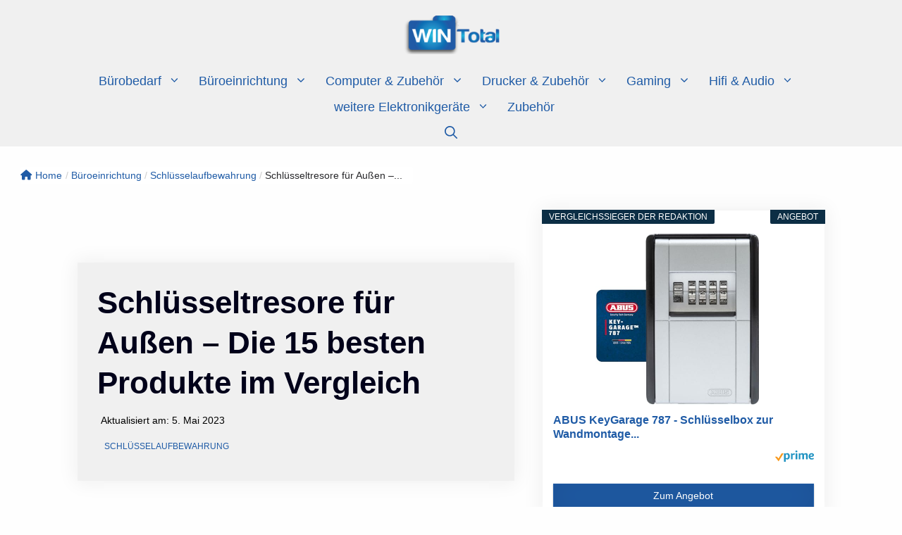

--- FILE ---
content_type: text/html; charset=UTF-8
request_url: https://www.wintotal.de/ratgeber/bueroeinrichtung/schluesselaufbewahrung/schluesseltresore-fuer-aussen/
body_size: 69380
content:
<!DOCTYPE html>
<html lang="de">
<head><meta charset="UTF-8"><script>if(navigator.userAgent.match(/MSIE|Internet Explorer/i)||navigator.userAgent.match(/Trident\/7\..*?rv:11/i)){var href=document.location.href;if(!href.match(/[?&]nowprocket/)){if(href.indexOf("?")==-1){if(href.indexOf("#")==-1){document.location.href=href+"?nowprocket=1"}else{document.location.href=href.replace("#","?nowprocket=1#")}}else{if(href.indexOf("#")==-1){document.location.href=href+"&nowprocket=1"}else{document.location.href=href.replace("#","&nowprocket=1#")}}}}</script><script>(()=>{class RocketLazyLoadScripts{constructor(){this.v="2.0.4",this.userEvents=["keydown","keyup","mousedown","mouseup","mousemove","mouseover","mouseout","touchmove","touchstart","touchend","touchcancel","wheel","click","dblclick","input"],this.attributeEvents=["onblur","onclick","oncontextmenu","ondblclick","onfocus","onmousedown","onmouseenter","onmouseleave","onmousemove","onmouseout","onmouseover","onmouseup","onmousewheel","onscroll","onsubmit"]}async t(){this.i(),this.o(),/iP(ad|hone)/.test(navigator.userAgent)&&this.h(),this.u(),this.l(this),this.m(),this.k(this),this.p(this),this._(),await Promise.all([this.R(),this.L()]),this.lastBreath=Date.now(),this.S(this),this.P(),this.D(),this.O(),this.M(),await this.C(this.delayedScripts.normal),await this.C(this.delayedScripts.defer),await this.C(this.delayedScripts.async),await this.T(),await this.F(),await this.j(),await this.A(),window.dispatchEvent(new Event("rocket-allScriptsLoaded")),this.everythingLoaded=!0,this.lastTouchEnd&&await new Promise(t=>setTimeout(t,500-Date.now()+this.lastTouchEnd)),this.I(),this.H(),this.U(),this.W()}i(){this.CSPIssue=sessionStorage.getItem("rocketCSPIssue"),document.addEventListener("securitypolicyviolation",t=>{this.CSPIssue||"script-src-elem"!==t.violatedDirective||"data"!==t.blockedURI||(this.CSPIssue=!0,sessionStorage.setItem("rocketCSPIssue",!0))},{isRocket:!0})}o(){window.addEventListener("pageshow",t=>{this.persisted=t.persisted,this.realWindowLoadedFired=!0},{isRocket:!0}),window.addEventListener("pagehide",()=>{this.onFirstUserAction=null},{isRocket:!0})}h(){let t;function e(e){t=e}window.addEventListener("touchstart",e,{isRocket:!0}),window.addEventListener("touchend",function i(o){o.changedTouches[0]&&t.changedTouches[0]&&Math.abs(o.changedTouches[0].pageX-t.changedTouches[0].pageX)<10&&Math.abs(o.changedTouches[0].pageY-t.changedTouches[0].pageY)<10&&o.timeStamp-t.timeStamp<200&&(window.removeEventListener("touchstart",e,{isRocket:!0}),window.removeEventListener("touchend",i,{isRocket:!0}),"INPUT"===o.target.tagName&&"text"===o.target.type||(o.target.dispatchEvent(new TouchEvent("touchend",{target:o.target,bubbles:!0})),o.target.dispatchEvent(new MouseEvent("mouseover",{target:o.target,bubbles:!0})),o.target.dispatchEvent(new PointerEvent("click",{target:o.target,bubbles:!0,cancelable:!0,detail:1,clientX:o.changedTouches[0].clientX,clientY:o.changedTouches[0].clientY})),event.preventDefault()))},{isRocket:!0})}q(t){this.userActionTriggered||("mousemove"!==t.type||this.firstMousemoveIgnored?"keyup"===t.type||"mouseover"===t.type||"mouseout"===t.type||(this.userActionTriggered=!0,this.onFirstUserAction&&this.onFirstUserAction()):this.firstMousemoveIgnored=!0),"click"===t.type&&t.preventDefault(),t.stopPropagation(),t.stopImmediatePropagation(),"touchstart"===this.lastEvent&&"touchend"===t.type&&(this.lastTouchEnd=Date.now()),"click"===t.type&&(this.lastTouchEnd=0),this.lastEvent=t.type,t.composedPath&&t.composedPath()[0].getRootNode()instanceof ShadowRoot&&(t.rocketTarget=t.composedPath()[0]),this.savedUserEvents.push(t)}u(){this.savedUserEvents=[],this.userEventHandler=this.q.bind(this),this.userEvents.forEach(t=>window.addEventListener(t,this.userEventHandler,{passive:!1,isRocket:!0})),document.addEventListener("visibilitychange",this.userEventHandler,{isRocket:!0})}U(){this.userEvents.forEach(t=>window.removeEventListener(t,this.userEventHandler,{passive:!1,isRocket:!0})),document.removeEventListener("visibilitychange",this.userEventHandler,{isRocket:!0}),this.savedUserEvents.forEach(t=>{(t.rocketTarget||t.target).dispatchEvent(new window[t.constructor.name](t.type,t))})}m(){const t="return false",e=Array.from(this.attributeEvents,t=>"data-rocket-"+t),i="["+this.attributeEvents.join("],[")+"]",o="[data-rocket-"+this.attributeEvents.join("],[data-rocket-")+"]",s=(e,i,o)=>{o&&o!==t&&(e.setAttribute("data-rocket-"+i,o),e["rocket"+i]=new Function("event",o),e.setAttribute(i,t))};new MutationObserver(t=>{for(const n of t)"attributes"===n.type&&(n.attributeName.startsWith("data-rocket-")||this.everythingLoaded?n.attributeName.startsWith("data-rocket-")&&this.everythingLoaded&&this.N(n.target,n.attributeName.substring(12)):s(n.target,n.attributeName,n.target.getAttribute(n.attributeName))),"childList"===n.type&&n.addedNodes.forEach(t=>{if(t.nodeType===Node.ELEMENT_NODE)if(this.everythingLoaded)for(const i of[t,...t.querySelectorAll(o)])for(const t of i.getAttributeNames())e.includes(t)&&this.N(i,t.substring(12));else for(const e of[t,...t.querySelectorAll(i)])for(const t of e.getAttributeNames())this.attributeEvents.includes(t)&&s(e,t,e.getAttribute(t))})}).observe(document,{subtree:!0,childList:!0,attributeFilter:[...this.attributeEvents,...e]})}I(){this.attributeEvents.forEach(t=>{document.querySelectorAll("[data-rocket-"+t+"]").forEach(e=>{this.N(e,t)})})}N(t,e){const i=t.getAttribute("data-rocket-"+e);i&&(t.setAttribute(e,i),t.removeAttribute("data-rocket-"+e))}k(t){Object.defineProperty(HTMLElement.prototype,"onclick",{get(){return this.rocketonclick||null},set(e){this.rocketonclick=e,this.setAttribute(t.everythingLoaded?"onclick":"data-rocket-onclick","this.rocketonclick(event)")}})}S(t){function e(e,i){let o=e[i];e[i]=null,Object.defineProperty(e,i,{get:()=>o,set(s){t.everythingLoaded?o=s:e["rocket"+i]=o=s}})}e(document,"onreadystatechange"),e(window,"onload"),e(window,"onpageshow");try{Object.defineProperty(document,"readyState",{get:()=>t.rocketReadyState,set(e){t.rocketReadyState=e},configurable:!0}),document.readyState="loading"}catch(t){console.log("WPRocket DJE readyState conflict, bypassing")}}l(t){this.originalAddEventListener=EventTarget.prototype.addEventListener,this.originalRemoveEventListener=EventTarget.prototype.removeEventListener,this.savedEventListeners=[],EventTarget.prototype.addEventListener=function(e,i,o){o&&o.isRocket||!t.B(e,this)&&!t.userEvents.includes(e)||t.B(e,this)&&!t.userActionTriggered||e.startsWith("rocket-")||t.everythingLoaded?t.originalAddEventListener.call(this,e,i,o):(t.savedEventListeners.push({target:this,remove:!1,type:e,func:i,options:o}),"mouseenter"!==e&&"mouseleave"!==e||t.originalAddEventListener.call(this,e,t.savedUserEvents.push,o))},EventTarget.prototype.removeEventListener=function(e,i,o){o&&o.isRocket||!t.B(e,this)&&!t.userEvents.includes(e)||t.B(e,this)&&!t.userActionTriggered||e.startsWith("rocket-")||t.everythingLoaded?t.originalRemoveEventListener.call(this,e,i,o):t.savedEventListeners.push({target:this,remove:!0,type:e,func:i,options:o})}}J(t,e){this.savedEventListeners=this.savedEventListeners.filter(i=>{let o=i.type,s=i.target||window;return e!==o||t!==s||(this.B(o,s)&&(i.type="rocket-"+o),this.$(i),!1)})}H(){EventTarget.prototype.addEventListener=this.originalAddEventListener,EventTarget.prototype.removeEventListener=this.originalRemoveEventListener,this.savedEventListeners.forEach(t=>this.$(t))}$(t){t.remove?this.originalRemoveEventListener.call(t.target,t.type,t.func,t.options):this.originalAddEventListener.call(t.target,t.type,t.func,t.options)}p(t){let e;function i(e){return t.everythingLoaded?e:e.split(" ").map(t=>"load"===t||t.startsWith("load.")?"rocket-jquery-load":t).join(" ")}function o(o){function s(e){const s=o.fn[e];o.fn[e]=o.fn.init.prototype[e]=function(){return this[0]===window&&t.userActionTriggered&&("string"==typeof arguments[0]||arguments[0]instanceof String?arguments[0]=i(arguments[0]):"object"==typeof arguments[0]&&Object.keys(arguments[0]).forEach(t=>{const e=arguments[0][t];delete arguments[0][t],arguments[0][i(t)]=e})),s.apply(this,arguments),this}}if(o&&o.fn&&!t.allJQueries.includes(o)){const e={DOMContentLoaded:[],"rocket-DOMContentLoaded":[]};for(const t in e)document.addEventListener(t,()=>{e[t].forEach(t=>t())},{isRocket:!0});o.fn.ready=o.fn.init.prototype.ready=function(i){function s(){parseInt(o.fn.jquery)>2?setTimeout(()=>i.bind(document)(o)):i.bind(document)(o)}return"function"==typeof i&&(t.realDomReadyFired?!t.userActionTriggered||t.fauxDomReadyFired?s():e["rocket-DOMContentLoaded"].push(s):e.DOMContentLoaded.push(s)),o([])},s("on"),s("one"),s("off"),t.allJQueries.push(o)}e=o}t.allJQueries=[],o(window.jQuery),Object.defineProperty(window,"jQuery",{get:()=>e,set(t){o(t)}})}P(){const t=new Map;document.write=document.writeln=function(e){const i=document.currentScript,o=document.createRange(),s=i.parentElement;let n=t.get(i);void 0===n&&(n=i.nextSibling,t.set(i,n));const c=document.createDocumentFragment();o.setStart(c,0),c.appendChild(o.createContextualFragment(e)),s.insertBefore(c,n)}}async R(){return new Promise(t=>{this.userActionTriggered?t():this.onFirstUserAction=t})}async L(){return new Promise(t=>{document.addEventListener("DOMContentLoaded",()=>{this.realDomReadyFired=!0,t()},{isRocket:!0})})}async j(){return this.realWindowLoadedFired?Promise.resolve():new Promise(t=>{window.addEventListener("load",t,{isRocket:!0})})}M(){this.pendingScripts=[];this.scriptsMutationObserver=new MutationObserver(t=>{for(const e of t)e.addedNodes.forEach(t=>{"SCRIPT"!==t.tagName||t.noModule||t.isWPRocket||this.pendingScripts.push({script:t,promise:new Promise(e=>{const i=()=>{const i=this.pendingScripts.findIndex(e=>e.script===t);i>=0&&this.pendingScripts.splice(i,1),e()};t.addEventListener("load",i,{isRocket:!0}),t.addEventListener("error",i,{isRocket:!0}),setTimeout(i,1e3)})})})}),this.scriptsMutationObserver.observe(document,{childList:!0,subtree:!0})}async F(){await this.X(),this.pendingScripts.length?(await this.pendingScripts[0].promise,await this.F()):this.scriptsMutationObserver.disconnect()}D(){this.delayedScripts={normal:[],async:[],defer:[]},document.querySelectorAll("script[type$=rocketlazyloadscript]").forEach(t=>{t.hasAttribute("data-rocket-src")?t.hasAttribute("async")&&!1!==t.async?this.delayedScripts.async.push(t):t.hasAttribute("defer")&&!1!==t.defer||"module"===t.getAttribute("data-rocket-type")?this.delayedScripts.defer.push(t):this.delayedScripts.normal.push(t):this.delayedScripts.normal.push(t)})}async _(){await this.L();let t=[];document.querySelectorAll("script[type$=rocketlazyloadscript][data-rocket-src]").forEach(e=>{let i=e.getAttribute("data-rocket-src");if(i&&!i.startsWith("data:")){i.startsWith("//")&&(i=location.protocol+i);try{const o=new URL(i).origin;o!==location.origin&&t.push({src:o,crossOrigin:e.crossOrigin||"module"===e.getAttribute("data-rocket-type")})}catch(t){}}}),t=[...new Map(t.map(t=>[JSON.stringify(t),t])).values()],this.Y(t,"preconnect")}async G(t){if(await this.K(),!0!==t.noModule||!("noModule"in HTMLScriptElement.prototype))return new Promise(e=>{let i;function o(){(i||t).setAttribute("data-rocket-status","executed"),e()}try{if(navigator.userAgent.includes("Firefox/")||""===navigator.vendor||this.CSPIssue)i=document.createElement("script"),[...t.attributes].forEach(t=>{let e=t.nodeName;"type"!==e&&("data-rocket-type"===e&&(e="type"),"data-rocket-src"===e&&(e="src"),i.setAttribute(e,t.nodeValue))}),t.text&&(i.text=t.text),t.nonce&&(i.nonce=t.nonce),i.hasAttribute("src")?(i.addEventListener("load",o,{isRocket:!0}),i.addEventListener("error",()=>{i.setAttribute("data-rocket-status","failed-network"),e()},{isRocket:!0}),setTimeout(()=>{i.isConnected||e()},1)):(i.text=t.text,o()),i.isWPRocket=!0,t.parentNode.replaceChild(i,t);else{const i=t.getAttribute("data-rocket-type"),s=t.getAttribute("data-rocket-src");i?(t.type=i,t.removeAttribute("data-rocket-type")):t.removeAttribute("type"),t.addEventListener("load",o,{isRocket:!0}),t.addEventListener("error",i=>{this.CSPIssue&&i.target.src.startsWith("data:")?(console.log("WPRocket: CSP fallback activated"),t.removeAttribute("src"),this.G(t).then(e)):(t.setAttribute("data-rocket-status","failed-network"),e())},{isRocket:!0}),s?(t.fetchPriority="high",t.removeAttribute("data-rocket-src"),t.src=s):t.src="data:text/javascript;base64,"+window.btoa(unescape(encodeURIComponent(t.text)))}}catch(i){t.setAttribute("data-rocket-status","failed-transform"),e()}});t.setAttribute("data-rocket-status","skipped")}async C(t){const e=t.shift();return e?(e.isConnected&&await this.G(e),this.C(t)):Promise.resolve()}O(){this.Y([...this.delayedScripts.normal,...this.delayedScripts.defer,...this.delayedScripts.async],"preload")}Y(t,e){this.trash=this.trash||[];let i=!0;var o=document.createDocumentFragment();t.forEach(t=>{const s=t.getAttribute&&t.getAttribute("data-rocket-src")||t.src;if(s&&!s.startsWith("data:")){const n=document.createElement("link");n.href=s,n.rel=e,"preconnect"!==e&&(n.as="script",n.fetchPriority=i?"high":"low"),t.getAttribute&&"module"===t.getAttribute("data-rocket-type")&&(n.crossOrigin=!0),t.crossOrigin&&(n.crossOrigin=t.crossOrigin),t.integrity&&(n.integrity=t.integrity),t.nonce&&(n.nonce=t.nonce),o.appendChild(n),this.trash.push(n),i=!1}}),document.head.appendChild(o)}W(){this.trash.forEach(t=>t.remove())}async T(){try{document.readyState="interactive"}catch(t){}this.fauxDomReadyFired=!0;try{await this.K(),this.J(document,"readystatechange"),document.dispatchEvent(new Event("rocket-readystatechange")),await this.K(),document.rocketonreadystatechange&&document.rocketonreadystatechange(),await this.K(),this.J(document,"DOMContentLoaded"),document.dispatchEvent(new Event("rocket-DOMContentLoaded")),await this.K(),this.J(window,"DOMContentLoaded"),window.dispatchEvent(new Event("rocket-DOMContentLoaded"))}catch(t){console.error(t)}}async A(){try{document.readyState="complete"}catch(t){}try{await this.K(),this.J(document,"readystatechange"),document.dispatchEvent(new Event("rocket-readystatechange")),await this.K(),document.rocketonreadystatechange&&document.rocketonreadystatechange(),await this.K(),this.J(window,"load"),window.dispatchEvent(new Event("rocket-load")),await this.K(),window.rocketonload&&window.rocketonload(),await this.K(),this.allJQueries.forEach(t=>t(window).trigger("rocket-jquery-load")),await this.K(),this.J(window,"pageshow");const t=new Event("rocket-pageshow");t.persisted=this.persisted,window.dispatchEvent(t),await this.K(),window.rocketonpageshow&&window.rocketonpageshow({persisted:this.persisted})}catch(t){console.error(t)}}async K(){Date.now()-this.lastBreath>45&&(await this.X(),this.lastBreath=Date.now())}async X(){return document.hidden?new Promise(t=>setTimeout(t)):new Promise(t=>requestAnimationFrame(t))}B(t,e){return e===document&&"readystatechange"===t||(e===document&&"DOMContentLoaded"===t||(e===window&&"DOMContentLoaded"===t||(e===window&&"load"===t||e===window&&"pageshow"===t)))}static run(){(new RocketLazyLoadScripts).t()}}RocketLazyLoadScripts.run()})();</script>
	
	<meta name='robots' content='index, follow, max-image-preview:large, max-snippet:-1, max-video-preview:-1' />
<meta name="viewport" content="width=device-width, initial-scale=1">
	<!-- This site is optimized with the Yoast SEO plugin v26.8 - https://yoast.com/product/yoast-seo-wordpress/ -->
	<title>Schlüsseltresore für Außen – Die 15 besten Produkte im Vergleich - WinTotal</title>
<link data-rocket-prefetch href="https://cdn.pushalert.co" rel="dns-prefetch"><link rel="preload" data-rocket-preload as="image" href="https://m.media-amazon.com/images/I/415ZzSp-UFL.jpg" fetchpriority="high">
	<meta name="description" content="Die besten Produkte im Bereich &quot;Schlüsseltresore für Außen&quot; sowie aktuelle Angebote findest Du hier. Viel Spaß beim Shoppen und Stöbern! ✅" />
	<link rel="canonical" href="https://www.wintotal.de/ratgeber/bueroeinrichtung/schluesselaufbewahrung/schluesseltresore-fuer-aussen/" />
	<meta property="og:locale" content="de_DE" />
	<meta property="og:type" content="article" />
	<meta property="og:title" content="Schlüsseltresore für Außen – Die 15 besten Produkte im Vergleich - WinTotal" />
	<meta property="og:description" content="Die besten Produkte im Bereich &quot;Schlüsseltresore für Außen&quot; sowie aktuelle Angebote findest Du hier. Viel Spaß beim Shoppen und Stöbern! ✅" />
	<meta property="og:url" content="https://www.wintotal.de/ratgeber/bueroeinrichtung/schluesselaufbewahrung/schluesseltresore-fuer-aussen/" />
	<meta property="og:site_name" content="WinTotal" />
	<meta property="article:published_time" content="2023-04-26T13:09:46+00:00" />
	<meta property="article:modified_time" content="2023-05-05T06:11:14+00:00" />
	<meta name="author" content="funkybusiness" />
	<meta name="twitter:card" content="summary_large_image" />
	<meta name="twitter:label1" content="Verfasst von" />
	<meta name="twitter:data1" content="funkybusiness" />
	<meta name="twitter:label2" content="Geschätzte Lesezeit" />
	<meta name="twitter:data2" content="2 Minuten" />
	<script type="application/ld+json" class="yoast-schema-graph">{"@context":"https://schema.org","@graph":[{"@type":"Article","@id":"https://www.wintotal.de/ratgeber/bueroeinrichtung/schluesselaufbewahrung/schluesseltresore-fuer-aussen/#article","isPartOf":{"@id":"https://www.wintotal.de/ratgeber/bueroeinrichtung/schluesselaufbewahrung/schluesseltresore-fuer-aussen/"},"author":{"name":"funkybusiness","@id":"https://www.wintotal.de/ratgeber/#/schema/person/2c3d8fc7349428bf3bd855bcf7b8421f"},"headline":"Schlüsseltresore für Außen – Die 15 besten Produkte im Vergleich","datePublished":"2023-04-26T13:09:46+00:00","dateModified":"2023-05-05T06:11:14+00:00","mainEntityOfPage":{"@id":"https://www.wintotal.de/ratgeber/bueroeinrichtung/schluesselaufbewahrung/schluesseltresore-fuer-aussen/"},"wordCount":383,"publisher":{"@id":"https://www.wintotal.de/ratgeber/#organization"},"articleSection":["Schlüsselaufbewahrung"],"inLanguage":"de"},{"@type":"WebPage","@id":"https://www.wintotal.de/ratgeber/bueroeinrichtung/schluesselaufbewahrung/schluesseltresore-fuer-aussen/","url":"https://www.wintotal.de/ratgeber/bueroeinrichtung/schluesselaufbewahrung/schluesseltresore-fuer-aussen/","name":"Schlüsseltresore für Außen – Die 15 besten Produkte im Vergleich - WinTotal","isPartOf":{"@id":"https://www.wintotal.de/ratgeber/#website"},"datePublished":"2023-04-26T13:09:46+00:00","dateModified":"2023-05-05T06:11:14+00:00","description":"Die besten Produkte im Bereich \"Schlüsseltresore für Außen\" sowie aktuelle Angebote findest Du hier. Viel Spaß beim Shoppen und Stöbern! ✅","breadcrumb":{"@id":"https://www.wintotal.de/ratgeber/bueroeinrichtung/schluesselaufbewahrung/schluesseltresore-fuer-aussen/#breadcrumb"},"inLanguage":"de","potentialAction":[{"@type":"ReadAction","target":["https://www.wintotal.de/ratgeber/bueroeinrichtung/schluesselaufbewahrung/schluesseltresore-fuer-aussen/"]}]},{"@type":"BreadcrumbList","@id":"https://www.wintotal.de/ratgeber/bueroeinrichtung/schluesselaufbewahrung/schluesseltresore-fuer-aussen/#breadcrumb","itemListElement":[{"@type":"ListItem","position":1,"name":"Startseite","item":"https://www.wintotal.de/ratgeber/"},{"@type":"ListItem","position":2,"name":"Büroeinrichtung","item":"https://www.wintotal.de/ratgeber/bueroeinrichtung/"},{"@type":"ListItem","position":3,"name":"Schlüsselaufbewahrung","item":"https://www.wintotal.de/ratgeber/bueroeinrichtung/schluesselaufbewahrung/"},{"@type":"ListItem","position":4,"name":"Schlüsseltresore für Außen – Die 15 besten Produkte im Vergleich"}]},{"@type":"WebSite","@id":"https://www.wintotal.de/ratgeber/#website","url":"https://www.wintotal.de/ratgeber/","name":"WinTotal","description":"","publisher":{"@id":"https://www.wintotal.de/ratgeber/#organization"},"potentialAction":[{"@type":"SearchAction","target":{"@type":"EntryPoint","urlTemplate":"https://www.wintotal.de/ratgeber/?s={search_term_string}"},"query-input":{"@type":"PropertyValueSpecification","valueRequired":true,"valueName":"search_term_string"}}],"inLanguage":"de"},{"@type":"Organization","@id":"https://www.wintotal.de/ratgeber/#organization","name":"WinTotal","url":"https://www.wintotal.de/ratgeber/","logo":{"@type":"ImageObject","inLanguage":"de","@id":"https://www.wintotal.de/ratgeber/#/schema/logo/image/","url":"https://www.wintotal.de/ratgeber/wp-content/uploads/2025/01/cropped-Design-ohne-Titel-16.png","contentUrl":"https://www.wintotal.de/ratgeber/wp-content/uploads/2025/01/cropped-Design-ohne-Titel-16.png","width":250,"height":79,"caption":"WinTotal"},"image":{"@id":"https://www.wintotal.de/ratgeber/#/schema/logo/image/"}},{"@type":"Person","@id":"https://www.wintotal.de/ratgeber/#/schema/person/2c3d8fc7349428bf3bd855bcf7b8421f","name":"funkybusiness","image":{"@type":"ImageObject","inLanguage":"de","@id":"https://www.wintotal.de/ratgeber/#/schema/person/image/","url":"https://secure.gravatar.com/avatar/d0655d3e9b6aaa52df367be65197deab1d3baafdab2f0eab857471668827a938?s=96&d=mm&r=g","contentUrl":"https://secure.gravatar.com/avatar/d0655d3e9b6aaa52df367be65197deab1d3baafdab2f0eab857471668827a938?s=96&d=mm&r=g","caption":"funkybusiness"},"url":"https://www.wintotal.de/ratgeber/author/funkybusinessuggmail-com/"}]}</script>
	<!-- / Yoast SEO plugin. -->



<link rel="alternate" type="application/rss+xml" title="WinTotal &raquo; Feed" href="https://www.wintotal.de/ratgeber/feed/" />
<link rel="alternate" title="oEmbed (JSON)" type="application/json+oembed" href="https://www.wintotal.de/ratgeber/wp-json/oembed/1.0/embed?url=https%3A%2F%2Fwww.wintotal.de%2Fratgeber%2Fbueroeinrichtung%2Fschluesselaufbewahrung%2Fschluesseltresore-fuer-aussen%2F" />
<link rel="alternate" title="oEmbed (XML)" type="text/xml+oembed" href="https://www.wintotal.de/ratgeber/wp-json/oembed/1.0/embed?url=https%3A%2F%2Fwww.wintotal.de%2Fratgeber%2Fbueroeinrichtung%2Fschluesselaufbewahrung%2Fschluesseltresore-fuer-aussen%2F&#038;format=xml" />
<style id='wp-img-auto-sizes-contain-inline-css'>
img:is([sizes=auto i],[sizes^="auto," i]){contain-intrinsic-size:3000px 1500px}
/*# sourceURL=wp-img-auto-sizes-contain-inline-css */
</style>
<style id='wp-emoji-styles-inline-css'>

	img.wp-smiley, img.emoji {
		display: inline !important;
		border: none !important;
		box-shadow: none !important;
		height: 1em !important;
		width: 1em !important;
		margin: 0 0.07em !important;
		vertical-align: -0.1em !important;
		background: none !important;
		padding: 0 !important;
	}
/*# sourceURL=wp-emoji-styles-inline-css */
</style>
<style id='wp-block-library-inline-css'>
:root{--wp-block-synced-color:#7a00df;--wp-block-synced-color--rgb:122,0,223;--wp-bound-block-color:var(--wp-block-synced-color);--wp-editor-canvas-background:#ddd;--wp-admin-theme-color:#007cba;--wp-admin-theme-color--rgb:0,124,186;--wp-admin-theme-color-darker-10:#006ba1;--wp-admin-theme-color-darker-10--rgb:0,107,160.5;--wp-admin-theme-color-darker-20:#005a87;--wp-admin-theme-color-darker-20--rgb:0,90,135;--wp-admin-border-width-focus:2px}@media (min-resolution:192dpi){:root{--wp-admin-border-width-focus:1.5px}}.wp-element-button{cursor:pointer}:root .has-very-light-gray-background-color{background-color:#eee}:root .has-very-dark-gray-background-color{background-color:#313131}:root .has-very-light-gray-color{color:#eee}:root .has-very-dark-gray-color{color:#313131}:root .has-vivid-green-cyan-to-vivid-cyan-blue-gradient-background{background:linear-gradient(135deg,#00d084,#0693e3)}:root .has-purple-crush-gradient-background{background:linear-gradient(135deg,#34e2e4,#4721fb 50%,#ab1dfe)}:root .has-hazy-dawn-gradient-background{background:linear-gradient(135deg,#faaca8,#dad0ec)}:root .has-subdued-olive-gradient-background{background:linear-gradient(135deg,#fafae1,#67a671)}:root .has-atomic-cream-gradient-background{background:linear-gradient(135deg,#fdd79a,#004a59)}:root .has-nightshade-gradient-background{background:linear-gradient(135deg,#330968,#31cdcf)}:root .has-midnight-gradient-background{background:linear-gradient(135deg,#020381,#2874fc)}:root{--wp--preset--font-size--normal:16px;--wp--preset--font-size--huge:42px}.has-regular-font-size{font-size:1em}.has-larger-font-size{font-size:2.625em}.has-normal-font-size{font-size:var(--wp--preset--font-size--normal)}.has-huge-font-size{font-size:var(--wp--preset--font-size--huge)}.has-text-align-center{text-align:center}.has-text-align-left{text-align:left}.has-text-align-right{text-align:right}.has-fit-text{white-space:nowrap!important}#end-resizable-editor-section{display:none}.aligncenter{clear:both}.items-justified-left{justify-content:flex-start}.items-justified-center{justify-content:center}.items-justified-right{justify-content:flex-end}.items-justified-space-between{justify-content:space-between}.screen-reader-text{border:0;clip-path:inset(50%);height:1px;margin:-1px;overflow:hidden;padding:0;position:absolute;width:1px;word-wrap:normal!important}.screen-reader-text:focus{background-color:#ddd;clip-path:none;color:#444;display:block;font-size:1em;height:auto;left:5px;line-height:normal;padding:15px 23px 14px;text-decoration:none;top:5px;width:auto;z-index:100000}html :where(.has-border-color){border-style:solid}html :where([style*=border-top-color]){border-top-style:solid}html :where([style*=border-right-color]){border-right-style:solid}html :where([style*=border-bottom-color]){border-bottom-style:solid}html :where([style*=border-left-color]){border-left-style:solid}html :where([style*=border-width]){border-style:solid}html :where([style*=border-top-width]){border-top-style:solid}html :where([style*=border-right-width]){border-right-style:solid}html :where([style*=border-bottom-width]){border-bottom-style:solid}html :where([style*=border-left-width]){border-left-style:solid}html :where(img[class*=wp-image-]){height:auto;max-width:100%}:where(figure){margin:0 0 1em}html :where(.is-position-sticky){--wp-admin--admin-bar--position-offset:var(--wp-admin--admin-bar--height,0px)}@media screen and (max-width:600px){html :where(.is-position-sticky){--wp-admin--admin-bar--position-offset:0px}}

/*# sourceURL=wp-block-library-inline-css */
</style><style id='wp-block-heading-inline-css'>
h1:where(.wp-block-heading).has-background,h2:where(.wp-block-heading).has-background,h3:where(.wp-block-heading).has-background,h4:where(.wp-block-heading).has-background,h5:where(.wp-block-heading).has-background,h6:where(.wp-block-heading).has-background{padding:1.25em 2.375em}h1.has-text-align-left[style*=writing-mode]:where([style*=vertical-lr]),h1.has-text-align-right[style*=writing-mode]:where([style*=vertical-rl]),h2.has-text-align-left[style*=writing-mode]:where([style*=vertical-lr]),h2.has-text-align-right[style*=writing-mode]:where([style*=vertical-rl]),h3.has-text-align-left[style*=writing-mode]:where([style*=vertical-lr]),h3.has-text-align-right[style*=writing-mode]:where([style*=vertical-rl]),h4.has-text-align-left[style*=writing-mode]:where([style*=vertical-lr]),h4.has-text-align-right[style*=writing-mode]:where([style*=vertical-rl]),h5.has-text-align-left[style*=writing-mode]:where([style*=vertical-lr]),h5.has-text-align-right[style*=writing-mode]:where([style*=vertical-rl]),h6.has-text-align-left[style*=writing-mode]:where([style*=vertical-lr]),h6.has-text-align-right[style*=writing-mode]:where([style*=vertical-rl]){rotate:180deg}
/*# sourceURL=https://www.wintotal.de/ratgeber/wp-includes/blocks/heading/style.min.css */
</style>
<style id='wp-block-paragraph-inline-css'>
.is-small-text{font-size:.875em}.is-regular-text{font-size:1em}.is-large-text{font-size:2.25em}.is-larger-text{font-size:3em}.has-drop-cap:not(:focus):first-letter{float:left;font-size:8.4em;font-style:normal;font-weight:100;line-height:.68;margin:.05em .1em 0 0;text-transform:uppercase}body.rtl .has-drop-cap:not(:focus):first-letter{float:none;margin-left:.1em}p.has-drop-cap.has-background{overflow:hidden}:root :where(p.has-background){padding:1.25em 2.375em}:where(p.has-text-color:not(.has-link-color)) a{color:inherit}p.has-text-align-left[style*="writing-mode:vertical-lr"],p.has-text-align-right[style*="writing-mode:vertical-rl"]{rotate:180deg}
/*# sourceURL=https://www.wintotal.de/ratgeber/wp-includes/blocks/paragraph/style.min.css */
</style>
<style id='global-styles-inline-css'>
:root{--wp--preset--aspect-ratio--square: 1;--wp--preset--aspect-ratio--4-3: 4/3;--wp--preset--aspect-ratio--3-4: 3/4;--wp--preset--aspect-ratio--3-2: 3/2;--wp--preset--aspect-ratio--2-3: 2/3;--wp--preset--aspect-ratio--16-9: 16/9;--wp--preset--aspect-ratio--9-16: 9/16;--wp--preset--color--black: #000000;--wp--preset--color--cyan-bluish-gray: #abb8c3;--wp--preset--color--white: var(--white);--wp--preset--color--pale-pink: #f78da7;--wp--preset--color--vivid-red: #cf2e2e;--wp--preset--color--luminous-vivid-orange: #ff6900;--wp--preset--color--luminous-vivid-amber: #fcb900;--wp--preset--color--light-green-cyan: #7bdcb5;--wp--preset--color--vivid-green-cyan: #00d084;--wp--preset--color--pale-cyan-blue: #8ed1fc;--wp--preset--color--vivid-cyan-blue: #0693e3;--wp--preset--color--vivid-purple: #9b51e0;--wp--preset--color--font: var(--font);--wp--preset--color--accent-light: var(--accent-light);--wp--preset--color--accent-dark: var(--accent-dark);--wp--preset--color--call-to-action: var(--call-to-action);--wp--preset--color--hover: var(--hover);--wp--preset--color--accent-grey: var(--accent-grey);--wp--preset--color--accent-light-transparent: var(--accent-light-transparent);--wp--preset--gradient--vivid-cyan-blue-to-vivid-purple: linear-gradient(135deg,rgb(6,147,227) 0%,rgb(155,81,224) 100%);--wp--preset--gradient--light-green-cyan-to-vivid-green-cyan: linear-gradient(135deg,rgb(122,220,180) 0%,rgb(0,208,130) 100%);--wp--preset--gradient--luminous-vivid-amber-to-luminous-vivid-orange: linear-gradient(135deg,rgb(252,185,0) 0%,rgb(255,105,0) 100%);--wp--preset--gradient--luminous-vivid-orange-to-vivid-red: linear-gradient(135deg,rgb(255,105,0) 0%,rgb(207,46,46) 100%);--wp--preset--gradient--very-light-gray-to-cyan-bluish-gray: linear-gradient(135deg,rgb(238,238,238) 0%,rgb(169,184,195) 100%);--wp--preset--gradient--cool-to-warm-spectrum: linear-gradient(135deg,rgb(74,234,220) 0%,rgb(151,120,209) 20%,rgb(207,42,186) 40%,rgb(238,44,130) 60%,rgb(251,105,98) 80%,rgb(254,248,76) 100%);--wp--preset--gradient--blush-light-purple: linear-gradient(135deg,rgb(255,206,236) 0%,rgb(152,150,240) 100%);--wp--preset--gradient--blush-bordeaux: linear-gradient(135deg,rgb(254,205,165) 0%,rgb(254,45,45) 50%,rgb(107,0,62) 100%);--wp--preset--gradient--luminous-dusk: linear-gradient(135deg,rgb(255,203,112) 0%,rgb(199,81,192) 50%,rgb(65,88,208) 100%);--wp--preset--gradient--pale-ocean: linear-gradient(135deg,rgb(255,245,203) 0%,rgb(182,227,212) 50%,rgb(51,167,181) 100%);--wp--preset--gradient--electric-grass: linear-gradient(135deg,rgb(202,248,128) 0%,rgb(113,206,126) 100%);--wp--preset--gradient--midnight: linear-gradient(135deg,rgb(2,3,129) 0%,rgb(40,116,252) 100%);--wp--preset--font-size--small: 13px;--wp--preset--font-size--medium: 20px;--wp--preset--font-size--large: 36px;--wp--preset--font-size--x-large: 42px;--wp--preset--spacing--20: 0.44rem;--wp--preset--spacing--30: 0.67rem;--wp--preset--spacing--40: 1rem;--wp--preset--spacing--50: 1.5rem;--wp--preset--spacing--60: 2.25rem;--wp--preset--spacing--70: 3.38rem;--wp--preset--spacing--80: 5.06rem;--wp--preset--shadow--natural: 6px 6px 9px rgba(0, 0, 0, 0.2);--wp--preset--shadow--deep: 12px 12px 50px rgba(0, 0, 0, 0.4);--wp--preset--shadow--sharp: 6px 6px 0px rgba(0, 0, 0, 0.2);--wp--preset--shadow--outlined: 6px 6px 0px -3px rgb(255, 255, 255), 6px 6px rgb(0, 0, 0);--wp--preset--shadow--crisp: 6px 6px 0px rgb(0, 0, 0);}:where(.is-layout-flex){gap: 0.5em;}:where(.is-layout-grid){gap: 0.5em;}body .is-layout-flex{display: flex;}.is-layout-flex{flex-wrap: wrap;align-items: center;}.is-layout-flex > :is(*, div){margin: 0;}body .is-layout-grid{display: grid;}.is-layout-grid > :is(*, div){margin: 0;}:where(.wp-block-columns.is-layout-flex){gap: 2em;}:where(.wp-block-columns.is-layout-grid){gap: 2em;}:where(.wp-block-post-template.is-layout-flex){gap: 1.25em;}:where(.wp-block-post-template.is-layout-grid){gap: 1.25em;}.has-black-color{color: var(--wp--preset--color--black) !important;}.has-cyan-bluish-gray-color{color: var(--wp--preset--color--cyan-bluish-gray) !important;}.has-white-color{color: var(--wp--preset--color--white) !important;}.has-pale-pink-color{color: var(--wp--preset--color--pale-pink) !important;}.has-vivid-red-color{color: var(--wp--preset--color--vivid-red) !important;}.has-luminous-vivid-orange-color{color: var(--wp--preset--color--luminous-vivid-orange) !important;}.has-luminous-vivid-amber-color{color: var(--wp--preset--color--luminous-vivid-amber) !important;}.has-light-green-cyan-color{color: var(--wp--preset--color--light-green-cyan) !important;}.has-vivid-green-cyan-color{color: var(--wp--preset--color--vivid-green-cyan) !important;}.has-pale-cyan-blue-color{color: var(--wp--preset--color--pale-cyan-blue) !important;}.has-vivid-cyan-blue-color{color: var(--wp--preset--color--vivid-cyan-blue) !important;}.has-vivid-purple-color{color: var(--wp--preset--color--vivid-purple) !important;}.has-black-background-color{background-color: var(--wp--preset--color--black) !important;}.has-cyan-bluish-gray-background-color{background-color: var(--wp--preset--color--cyan-bluish-gray) !important;}.has-white-background-color{background-color: var(--wp--preset--color--white) !important;}.has-pale-pink-background-color{background-color: var(--wp--preset--color--pale-pink) !important;}.has-vivid-red-background-color{background-color: var(--wp--preset--color--vivid-red) !important;}.has-luminous-vivid-orange-background-color{background-color: var(--wp--preset--color--luminous-vivid-orange) !important;}.has-luminous-vivid-amber-background-color{background-color: var(--wp--preset--color--luminous-vivid-amber) !important;}.has-light-green-cyan-background-color{background-color: var(--wp--preset--color--light-green-cyan) !important;}.has-vivid-green-cyan-background-color{background-color: var(--wp--preset--color--vivid-green-cyan) !important;}.has-pale-cyan-blue-background-color{background-color: var(--wp--preset--color--pale-cyan-blue) !important;}.has-vivid-cyan-blue-background-color{background-color: var(--wp--preset--color--vivid-cyan-blue) !important;}.has-vivid-purple-background-color{background-color: var(--wp--preset--color--vivid-purple) !important;}.has-black-border-color{border-color: var(--wp--preset--color--black) !important;}.has-cyan-bluish-gray-border-color{border-color: var(--wp--preset--color--cyan-bluish-gray) !important;}.has-white-border-color{border-color: var(--wp--preset--color--white) !important;}.has-pale-pink-border-color{border-color: var(--wp--preset--color--pale-pink) !important;}.has-vivid-red-border-color{border-color: var(--wp--preset--color--vivid-red) !important;}.has-luminous-vivid-orange-border-color{border-color: var(--wp--preset--color--luminous-vivid-orange) !important;}.has-luminous-vivid-amber-border-color{border-color: var(--wp--preset--color--luminous-vivid-amber) !important;}.has-light-green-cyan-border-color{border-color: var(--wp--preset--color--light-green-cyan) !important;}.has-vivid-green-cyan-border-color{border-color: var(--wp--preset--color--vivid-green-cyan) !important;}.has-pale-cyan-blue-border-color{border-color: var(--wp--preset--color--pale-cyan-blue) !important;}.has-vivid-cyan-blue-border-color{border-color: var(--wp--preset--color--vivid-cyan-blue) !important;}.has-vivid-purple-border-color{border-color: var(--wp--preset--color--vivid-purple) !important;}.has-vivid-cyan-blue-to-vivid-purple-gradient-background{background: var(--wp--preset--gradient--vivid-cyan-blue-to-vivid-purple) !important;}.has-light-green-cyan-to-vivid-green-cyan-gradient-background{background: var(--wp--preset--gradient--light-green-cyan-to-vivid-green-cyan) !important;}.has-luminous-vivid-amber-to-luminous-vivid-orange-gradient-background{background: var(--wp--preset--gradient--luminous-vivid-amber-to-luminous-vivid-orange) !important;}.has-luminous-vivid-orange-to-vivid-red-gradient-background{background: var(--wp--preset--gradient--luminous-vivid-orange-to-vivid-red) !important;}.has-very-light-gray-to-cyan-bluish-gray-gradient-background{background: var(--wp--preset--gradient--very-light-gray-to-cyan-bluish-gray) !important;}.has-cool-to-warm-spectrum-gradient-background{background: var(--wp--preset--gradient--cool-to-warm-spectrum) !important;}.has-blush-light-purple-gradient-background{background: var(--wp--preset--gradient--blush-light-purple) !important;}.has-blush-bordeaux-gradient-background{background: var(--wp--preset--gradient--blush-bordeaux) !important;}.has-luminous-dusk-gradient-background{background: var(--wp--preset--gradient--luminous-dusk) !important;}.has-pale-ocean-gradient-background{background: var(--wp--preset--gradient--pale-ocean) !important;}.has-electric-grass-gradient-background{background: var(--wp--preset--gradient--electric-grass) !important;}.has-midnight-gradient-background{background: var(--wp--preset--gradient--midnight) !important;}.has-small-font-size{font-size: var(--wp--preset--font-size--small) !important;}.has-medium-font-size{font-size: var(--wp--preset--font-size--medium) !important;}.has-large-font-size{font-size: var(--wp--preset--font-size--large) !important;}.has-x-large-font-size{font-size: var(--wp--preset--font-size--x-large) !important;}
/*# sourceURL=global-styles-inline-css */
</style>

<style id='classic-theme-styles-inline-css'>
/*! This file is auto-generated */
.wp-block-button__link{color:#fff;background-color:#32373c;border-radius:9999px;box-shadow:none;text-decoration:none;padding:calc(.667em + 2px) calc(1.333em + 2px);font-size:1.125em}.wp-block-file__button{background:#32373c;color:#fff;text-decoration:none}
/*# sourceURL=/wp-includes/css/classic-themes.min.css */
</style>
<link data-minify="1" rel='stylesheet' id='convertkit-broadcasts-css' href='https://www.wintotal.de/ratgeber/wp-content/cache/min/1/ratgeber/wp-content/plugins/convertkit/resources/frontend/css/broadcasts.css?ver=1737579484' media='all' />
<link data-minify="1" rel='stylesheet' id='convertkit-button-css' href='https://www.wintotal.de/ratgeber/wp-content/cache/min/1/ratgeber/wp-content/plugins/convertkit/resources/frontend/css/button.css?ver=1737579484' media='all' />
<style id='wp-block-button-inline-css'>
.wp-block-button__link{align-content:center;box-sizing:border-box;cursor:pointer;display:inline-block;height:100%;text-align:center;word-break:break-word}.wp-block-button__link.aligncenter{text-align:center}.wp-block-button__link.alignright{text-align:right}:where(.wp-block-button__link){border-radius:9999px;box-shadow:none;padding:calc(.667em + 2px) calc(1.333em + 2px);text-decoration:none}.wp-block-button[style*=text-decoration] .wp-block-button__link{text-decoration:inherit}.wp-block-buttons>.wp-block-button.has-custom-width{max-width:none}.wp-block-buttons>.wp-block-button.has-custom-width .wp-block-button__link{width:100%}.wp-block-buttons>.wp-block-button.has-custom-font-size .wp-block-button__link{font-size:inherit}.wp-block-buttons>.wp-block-button.wp-block-button__width-25{width:calc(25% - var(--wp--style--block-gap, .5em)*.75)}.wp-block-buttons>.wp-block-button.wp-block-button__width-50{width:calc(50% - var(--wp--style--block-gap, .5em)*.5)}.wp-block-buttons>.wp-block-button.wp-block-button__width-75{width:calc(75% - var(--wp--style--block-gap, .5em)*.25)}.wp-block-buttons>.wp-block-button.wp-block-button__width-100{flex-basis:100%;width:100%}.wp-block-buttons.is-vertical>.wp-block-button.wp-block-button__width-25{width:25%}.wp-block-buttons.is-vertical>.wp-block-button.wp-block-button__width-50{width:50%}.wp-block-buttons.is-vertical>.wp-block-button.wp-block-button__width-75{width:75%}.wp-block-button.is-style-squared,.wp-block-button__link.wp-block-button.is-style-squared{border-radius:0}.wp-block-button.no-border-radius,.wp-block-button__link.no-border-radius{border-radius:0!important}:root :where(.wp-block-button .wp-block-button__link.is-style-outline),:root :where(.wp-block-button.is-style-outline>.wp-block-button__link){border:2px solid;padding:.667em 1.333em}:root :where(.wp-block-button .wp-block-button__link.is-style-outline:not(.has-text-color)),:root :where(.wp-block-button.is-style-outline>.wp-block-button__link:not(.has-text-color)){color:currentColor}:root :where(.wp-block-button .wp-block-button__link.is-style-outline:not(.has-background)),:root :where(.wp-block-button.is-style-outline>.wp-block-button__link:not(.has-background)){background-color:initial;background-image:none}
/*# sourceURL=https://www.wintotal.de/ratgeber/wp-includes/blocks/button/style.min.css */
</style>
<link data-minify="1" rel='stylesheet' id='convertkit-form-css' href='https://www.wintotal.de/ratgeber/wp-content/cache/min/1/ratgeber/wp-content/plugins/convertkit/resources/frontend/css/form.css?ver=1737579484' media='all' />
<link data-minify="1" rel='stylesheet' id='convertkit-form-builder-field-css' href='https://www.wintotal.de/ratgeber/wp-content/cache/min/1/ratgeber/wp-content/plugins/convertkit/resources/frontend/css/form-builder.css?ver=1757386865' media='all' />
<link data-minify="1" rel='stylesheet' id='convertkit-form-builder-css' href='https://www.wintotal.de/ratgeber/wp-content/cache/min/1/ratgeber/wp-content/plugins/convertkit/resources/frontend/css/form-builder.css?ver=1757386865' media='all' />
<link data-minify="1" rel='stylesheet' id='flexy-breadcrumb-css' href='https://www.wintotal.de/ratgeber/wp-content/cache/min/1/ratgeber/wp-content/plugins/flexy-breadcrumb/public/css/flexy-breadcrumb-public.css?ver=1737579484' media='all' />
<link data-minify="1" rel='stylesheet' id='flexy-breadcrumb-font-awesome-css' href='https://www.wintotal.de/ratgeber/wp-content/cache/min/1/ratgeber/wp-content/plugins/flexy-breadcrumb/public/css/font-awesome.min.css?ver=1737579484' media='all' />
<link data-minify="1" rel='stylesheet' id='related-posts-by-taxonomy-css' href='https://www.wintotal.de/ratgeber/wp-content/cache/min/1/ratgeber/wp-content/plugins/related-posts-by-taxonomy/includes/assets/css/styles.css?ver=1737579484' media='all' />
<link data-minify="1" rel='stylesheet' id='fontawesome-css' href='https://www.wintotal.de/ratgeber/wp-content/cache/min/1/ratgeber/wp-content/plugins/wp-user-profile-avatar/assets/lib/fontawesome/all.css?ver=1737579484' media='all' />
<link rel='stylesheet' id='buttons-css' href='https://www.wintotal.de/ratgeber/wp-includes/css/buttons.min.css?ver=6.9' media='all' />
<link data-minify="1" rel='stylesheet' id='dashicons-css' href='https://www.wintotal.de/ratgeber/wp-content/cache/min/1/ratgeber/wp-includes/css/dashicons.min.css?ver=1737579484' media='all' />
<link rel='stylesheet' id='mediaelement-css' href='https://www.wintotal.de/ratgeber/wp-includes/js/mediaelement/mediaelementplayer-legacy.min.css?ver=4.2.17' media='all' />
<link rel='stylesheet' id='wp-mediaelement-css' href='https://www.wintotal.de/ratgeber/wp-includes/js/mediaelement/wp-mediaelement.min.css?ver=6.9' media='all' />
<link rel='stylesheet' id='media-views-css' href='https://www.wintotal.de/ratgeber/wp-includes/css/media-views.min.css?ver=6.9' media='all' />
<link data-minify="1" rel='stylesheet' id='imgareaselect-css' href='https://www.wintotal.de/ratgeber/wp-content/cache/min/1/ratgeber/wp-includes/js/imgareaselect/imgareaselect.css?ver=1737579484' media='all' />
<link rel='stylesheet' id='wp-user-profile-avatar-frontend-css' href='https://www.wintotal.de/ratgeber/wp-content/plugins/wp-user-profile-avatar/assets/css/frontend.min.css?ver=1.0.6' media='all' />
<link rel='stylesheet' id='ez-toc-css' href='https://www.wintotal.de/ratgeber/wp-content/plugins/easy-table-of-contents/assets/css/screen.min.css?ver=2.0.80' media='all' />
<style id='ez-toc-inline-css'>
div#ez-toc-container .ez-toc-title {font-size: 120%;}div#ez-toc-container .ez-toc-title {font-weight: 500;}div#ez-toc-container ul li , div#ez-toc-container ul li a {font-size: 95%;}div#ez-toc-container ul li , div#ez-toc-container ul li a {font-weight: 500;}div#ez-toc-container nav ul ul li {font-size: 90%;}.ez-toc-box-title {font-weight: bold; margin-bottom: 10px; text-align: center; text-transform: uppercase; letter-spacing: 1px; color: #666; padding-bottom: 5px;position:absolute;top:-4%;left:5%;background-color: inherit;transition: top 0.3s ease;}.ez-toc-box-title.toc-closed {top:-25%;}
/*# sourceURL=ez-toc-inline-css */
</style>
<link rel='stylesheet' id='generate-style-css' href='https://www.wintotal.de/ratgeber/wp-content/themes/generatepress/assets/css/main.min.css?ver=3.5.1' media='all' />
<style id='generate-style-inline-css'>
body{background-color:var(--white);color:var(--font);}a{color:var(--call-to-action);}a:hover, a:focus{text-decoration:underline;}.entry-title a, .site-branding a, a.button, .wp-block-button__link, .main-navigation a{text-decoration:none;}a:hover, a:focus, a:active{color:var(--hover);}.grid-container{max-width:1280px;}.wp-block-group__inner-container{max-width:1280px;margin-left:auto;margin-right:auto;}.site-header .header-image{width:180px;}.generate-back-to-top{font-size:20px;border-radius:3px;position:fixed;bottom:30px;right:30px;line-height:40px;width:40px;text-align:center;z-index:10;transition:opacity 300ms ease-in-out;opacity:0.1;transform:translateY(1000px);}.generate-back-to-top__show{opacity:1;transform:translateY(0);}.navigation-search{position:absolute;left:-99999px;pointer-events:none;visibility:hidden;z-index:20;width:100%;top:0;transition:opacity 100ms ease-in-out;opacity:0;}.navigation-search.nav-search-active{left:0;right:0;pointer-events:auto;visibility:visible;opacity:1;}.navigation-search input[type="search"]{outline:0;border:0;vertical-align:bottom;line-height:1;opacity:0.9;width:100%;z-index:20;border-radius:0;-webkit-appearance:none;height:60px;}.navigation-search input::-ms-clear{display:none;width:0;height:0;}.navigation-search input::-ms-reveal{display:none;width:0;height:0;}.navigation-search input::-webkit-search-decoration, .navigation-search input::-webkit-search-cancel-button, .navigation-search input::-webkit-search-results-button, .navigation-search input::-webkit-search-results-decoration{display:none;}.gen-sidebar-nav .navigation-search{top:auto;bottom:0;}:root{--font:#01011a;--white:#fefefe;--accent-light:#f0f0f0;--accent-dark:#0c2e45;--call-to-action:#1f5ba6;--hover:#2297cd;--accent-grey:#f8f8f8;--accent-light-transparent:rgba(240,240,240,0.85);}:root .has-font-color{color:var(--font);}:root .has-font-background-color{background-color:var(--font);}:root .has-white-color{color:var(--white);}:root .has-white-background-color{background-color:var(--white);}:root .has-accent-light-color{color:var(--accent-light);}:root .has-accent-light-background-color{background-color:var(--accent-light);}:root .has-accent-dark-color{color:var(--accent-dark);}:root .has-accent-dark-background-color{background-color:var(--accent-dark);}:root .has-call-to-action-color{color:var(--call-to-action);}:root .has-call-to-action-background-color{background-color:var(--call-to-action);}:root .has-hover-color{color:var(--hover);}:root .has-hover-background-color{background-color:var(--hover);}:root .has-accent-grey-color{color:var(--accent-grey);}:root .has-accent-grey-background-color{background-color:var(--accent-grey);}:root .has-accent-light-transparent-color{color:var(--accent-light-transparent);}:root .has-accent-light-transparent-background-color{background-color:var(--accent-light-transparent);}body, button, input, select, textarea{font-family:Helvetica;font-weight:normal;font-size:1.2rem;}@media (max-width:768px){body, button, input, select, textarea{font-size:1rem;}}.main-navigation a, .main-navigation .menu-toggle, .main-navigation .menu-bar-items{font-family:inherit;font-weight:500;font-size:1.1rem;}.main-navigation .main-nav ul ul li a{font-family:inherit;font-weight:500;font-size:1rem;}@media (max-width:768px){.main-navigation .main-nav ul ul li a{font-size:1rem;}}h1{font-family:inherit;font-weight:700;font-size:2.75rem;line-height:1.3em;}@media (max-width: 1024px){h1{line-height:1.3em;}}@media (max-width:768px){h1{font-size:2rem;}}h2{font-family:inherit;font-weight:700;font-size:2.5rem;line-height:1.3em;margin-bottom:1.5rem;}@media (max-width: 1024px){h2{font-size:2.5rem;line-height:1.3em;margin-bottom:1.5rem;}}@media (max-width:768px){h2{font-size:2rem;line-height:1.25em;margin-bottom:1.5rem;}}h3{font-family:inherit;font-weight:600;font-size:1.75rem;}h4{font-family:inherit;font-size:2rem;margin-bottom:0px;}@media (max-width: 1024px){h4{font-size:2rem;margin-bottom:0px;}}@media (max-width:768px){h4{font-size:1.5rem;margin-bottom:0px;}}h5{font-family:inherit;font-weight:600;font-size:1.3rem;line-height:1.4em;margin-bottom:0.4em;}h6{font-family:inherit;font-size:1.25rem;}@media (max-width:768px){h6{font-size:1.25rem;}}.site-info{font-family:inherit;font-size:0.9rem;}.top-bar{background-color:var(--white);color:var(--font);}.top-bar a{color:var(--call-to-action);}.top-bar a:hover{color:var(--hover);}.site-header{background-color:var(--accent-light);color:var(--font);}.site-header a{color:var(--call-to-action);}.site-header a:hover{color:var(--hover);}.main-title a,.main-title a:hover{color:var(--font);}.site-description{color:var(--font);}.mobile-menu-control-wrapper .menu-toggle,.mobile-menu-control-wrapper .menu-toggle:hover,.mobile-menu-control-wrapper .menu-toggle:focus,.has-inline-mobile-toggle #site-navigation.toggled{background-color:rgba(0, 0, 0, 0.02);}.main-navigation,.main-navigation ul ul{background-color:var(--accent-light);}.main-navigation .main-nav ul li a, .main-navigation .menu-toggle, .main-navigation .menu-bar-items{color:var(--call-to-action);}.main-navigation .main-nav ul li:not([class*="current-menu-"]):hover > a, .main-navigation .main-nav ul li:not([class*="current-menu-"]):focus > a, .main-navigation .main-nav ul li.sfHover:not([class*="current-menu-"]) > a, .main-navigation .menu-bar-item:hover > a, .main-navigation .menu-bar-item.sfHover > a{color:var(--hover);background-color:var(--accent-light);}button.menu-toggle:hover,button.menu-toggle:focus{color:var(--call-to-action);}.main-navigation .main-nav ul li[class*="current-menu-"] > a{color:var(--hover);background-color:var(--accent-light);}.navigation-search input[type="search"],.navigation-search input[type="search"]:active, .navigation-search input[type="search"]:focus, .main-navigation .main-nav ul li.search-item.active > a, .main-navigation .menu-bar-items .search-item.active > a{color:var(--font);background-color:var(--white);opacity:1;}.main-navigation ul ul{background-color:var(--accent-light);}.main-navigation .main-nav ul ul li a{color:var(--call-to-action);}.main-navigation .main-nav ul ul li:not([class*="current-menu-"]):hover > a,.main-navigation .main-nav ul ul li:not([class*="current-menu-"]):focus > a, .main-navigation .main-nav ul ul li.sfHover:not([class*="current-menu-"]) > a{color:var(--hover);background-color:var(--accent-light);}.main-navigation .main-nav ul ul li[class*="current-menu-"] > a{color:var(--hover);background-color:var(--accent-light);}.separate-containers .inside-article, .separate-containers .comments-area, .separate-containers .page-header, .one-container .container, .separate-containers .paging-navigation, .inside-page-header{color:var(--font);background-color:var(--white);}.inside-article a,.paging-navigation a,.comments-area a,.page-header a{color:var(--call-to-action);}.inside-article a:hover,.paging-navigation a:hover,.comments-area a:hover,.page-header a:hover{color:var(--hover);}.entry-header h1,.page-header h1{color:var(--font);}.entry-title a{color:var(--call-to-action);}.entry-title a:hover{color:var(--hover);}.entry-meta{color:var(--font);}.entry-meta a{color:var(--call-to-action);}.entry-meta a:hover{color:var(--hover);}h1{color:var(--font);}h2{color:var(--font);}h3{color:var(--font);}h4{color:var(--font);}h5{color:var(--font);}h6{color:var(--font);}.sidebar .widget{color:var(--font);background-color:var(--accent-light);}.sidebar .widget a{color:var(--call-to-action);}.sidebar .widget a:hover{color:var(--hover);}.sidebar .widget .widget-title{color:var(--font);}.footer-widgets{color:var(--white);background-color:var(--accent-dark);}.footer-widgets a{color:var(--call-to-action);}.footer-widgets a:hover{color:var(--hover);}.footer-widgets .widget-title{color:var(--white);}.site-info{color:var(--font);background-color:var(--white);}.site-info a{color:var(--font);}.site-info a:hover{color:var(--hover);}.footer-bar .widget_nav_menu .current-menu-item a{color:var(--hover);}input[type="text"],input[type="email"],input[type="url"],input[type="password"],input[type="search"],input[type="tel"],input[type="number"],textarea,select{color:var(--font);background-color:var(--white);border-color:var(--call-to-action);}input[type="text"]:focus,input[type="email"]:focus,input[type="url"]:focus,input[type="password"]:focus,input[type="search"]:focus,input[type="tel"]:focus,input[type="number"]:focus,textarea:focus,select:focus{color:var(--font);background-color:var(--white);border-color:var(--hover);}button,html input[type="button"],input[type="reset"],input[type="submit"],a.button,a.wp-block-button__link:not(.has-background){color:var(--white);background-color:var(--call-to-action);}button:hover,html input[type="button"]:hover,input[type="reset"]:hover,input[type="submit"]:hover,a.button:hover,button:focus,html input[type="button"]:focus,input[type="reset"]:focus,input[type="submit"]:focus,a.button:focus,a.wp-block-button__link:not(.has-background):active,a.wp-block-button__link:not(.has-background):focus,a.wp-block-button__link:not(.has-background):hover{color:var(--white);background-color:var(--hover);}a.generate-back-to-top{background-color:var(--call-to-action);color:var(--white);}a.generate-back-to-top:hover,a.generate-back-to-top:focus{background-color:var(--hover);color:var(--white);}:root{--gp-search-modal-bg-color:var(--base-3);--gp-search-modal-text-color:var(--contrast);--gp-search-modal-overlay-bg-color:rgba(0,0,0,0.2);}@media (max-width: 768px){.main-navigation .menu-bar-item:hover > a, .main-navigation .menu-bar-item.sfHover > a{background:none;color:var(--call-to-action);}}.nav-below-header .main-navigation .inside-navigation.grid-container, .nav-above-header .main-navigation .inside-navigation.grid-container{padding:0px 34px 0px 34px;}.site-main .wp-block-group__inner-container{padding:40px;}.separate-containers .paging-navigation{padding-top:20px;padding-bottom:20px;}.entry-content .alignwide, body:not(.no-sidebar) .entry-content .alignfull{margin-left:-40px;width:calc(100% + 80px);max-width:calc(100% + 80px);}.main-navigation .main-nav ul li a,.menu-toggle,.main-navigation .menu-bar-item > a{padding-left:6px;padding-right:6px;line-height:37px;}.main-navigation .main-nav ul ul li a{padding:10px 6px 10px 6px;}.main-navigation ul ul{width:233px;}.navigation-search input[type="search"]{height:37px;}.rtl .menu-item-has-children .dropdown-menu-toggle{padding-left:6px;}.menu-item-has-children .dropdown-menu-toggle{padding-right:6px;}.rtl .main-navigation .main-nav ul li.menu-item-has-children > a{padding-right:6px;}@media (max-width:768px){.separate-containers .inside-article, .separate-containers .comments-area, .separate-containers .page-header, .separate-containers .paging-navigation, .one-container .site-content, .inside-page-header{padding:30px;}.site-main .wp-block-group__inner-container{padding:30px;}.inside-top-bar{padding-right:30px;padding-left:30px;}.inside-header{padding-right:25px;padding-left:25px;}.widget-area .widget{padding-top:30px;padding-right:30px;padding-bottom:30px;padding-left:30px;}.footer-widgets-container{padding-top:30px;padding-right:30px;padding-bottom:30px;padding-left:30px;}.inside-site-info{padding-right:30px;padding-left:30px;}.entry-content .alignwide, body:not(.no-sidebar) .entry-content .alignfull{margin-left:-30px;width:calc(100% + 60px);max-width:calc(100% + 60px);}.one-container .site-main .paging-navigation{margin-bottom:20px;}}/* End cached CSS */.is-right-sidebar{width:30%;}.is-left-sidebar{width:30%;}.site-content .content-area{width:100%;}@media (max-width: 768px){.main-navigation .menu-toggle,.sidebar-nav-mobile:not(#sticky-placeholder){display:block;}.main-navigation ul,.gen-sidebar-nav,.main-navigation:not(.slideout-navigation):not(.toggled) .main-nav > ul,.has-inline-mobile-toggle #site-navigation .inside-navigation > *:not(.navigation-search):not(.main-nav){display:none;}.nav-align-right .inside-navigation,.nav-align-center .inside-navigation{justify-content:space-between;}}
.dynamic-author-image-rounded{border-radius:100%;}.dynamic-featured-image, .dynamic-author-image{vertical-align:middle;}.one-container.blog .dynamic-content-template:not(:last-child), .one-container.archive .dynamic-content-template:not(:last-child){padding-bottom:0px;}.dynamic-entry-excerpt > p:last-child{margin-bottom:0px;}
.main-navigation .main-nav ul li a,.menu-toggle,.main-navigation .menu-bar-item > a{transition: line-height 300ms ease}.main-navigation.toggled .main-nav > ul{background-color: var(--accent-light)}.sticky-enabled .gen-sidebar-nav.is_stuck .main-navigation {margin-bottom: 0px;}.sticky-enabled .gen-sidebar-nav.is_stuck {z-index: 500;}.sticky-enabled .main-navigation.is_stuck {box-shadow: 0 2px 2px -2px rgba(0, 0, 0, .2);}.navigation-stick:not(.gen-sidebar-nav) {left: 0;right: 0;width: 100% !important;}.nav-float-right .navigation-stick {width: 100% !important;left: 0;}.nav-float-right .navigation-stick .navigation-branding {margin-right: auto;}.main-navigation.has-sticky-branding:not(.grid-container) .inside-navigation:not(.grid-container) .navigation-branding{margin-left: 10px;}.main-navigation.navigation-stick.has-sticky-branding .inside-navigation.grid-container{padding-left:40px;padding-right:40px;}@media (max-width:768px){.main-navigation.navigation-stick.has-sticky-branding .inside-navigation.grid-container{padding-left:0;padding-right:0;}}
@media (max-width: 768px){.main-navigation .menu-toggle,.main-navigation .mobile-bar-items a,.main-navigation .menu-bar-item > a{padding-left:15px;padding-right:15px;}.main-navigation .main-nav ul li a,.main-navigation .menu-toggle,.main-navigation .mobile-bar-items a,.main-navigation .menu-bar-item > a{line-height:50px;}.main-navigation .site-logo.navigation-logo img, .mobile-header-navigation .site-logo.mobile-header-logo img, .navigation-search input[type="search"]{height:50px;}}@media (max-width: 1024px),(min-width:1025px){.main-navigation.sticky-navigation-transition .main-nav > ul > li > a,.sticky-navigation-transition .menu-toggle,.main-navigation.sticky-navigation-transition .menu-bar-item > a, .sticky-navigation-transition .navigation-branding .main-title{line-height:40px;}.main-navigation.sticky-navigation-transition .site-logo img, .main-navigation.sticky-navigation-transition .navigation-search input[type="search"], .main-navigation.sticky-navigation-transition .navigation-branding img{height:40px;}}
/*# sourceURL=generate-style-inline-css */
</style>
<link data-minify="1" rel='stylesheet' id='generate-child-css' href='https://www.wintotal.de/ratgeber/wp-content/cache/min/1/ratgeber/wp-content/themes/generatepress_child/style.css?ver=1737579484' media='all' />
<link data-minify="1" rel='stylesheet' id='aawp-css' href='https://www.wintotal.de/ratgeber/wp-content/cache/min/1/ratgeber/wp-content/plugins/aawp/assets/dist/css/main.css?ver=1737579484' media='all' />
<style id='generateblocks-inline-css'>
.gb-container-56917e4b{background-color:var(--accent-dark);}.gb-container-56917e4b > .gb-inside-container{padding-top:1em;padding-bottom:1em;max-width:1280px;margin-left:auto;margin-right:auto;}.gb-container-56917e4b a{color:var(--white);}.gb-container-56917e4b a:hover{color:var(--hover);}.gb-grid-wrapper > .gb-grid-column-56917e4b > .gb-container{display:flex;flex-direction:column;height:100%;}.gb-container-2de92128 > .gb-inside-container{padding:1em;max-width:1280px;margin-left:auto;margin-right:auto;}.gb-container-2de92128 a{color:var(--font);}.gb-container-2de92128 a:hover{color:var(--hover);}.gb-grid-wrapper > .gb-grid-column-2de92128 > .gb-container{display:flex;flex-direction:column;height:100%;}.gb-container-d873efd7 > .gb-inside-container{padding:2em 2em 0;max-width:1280px;margin-left:auto;margin-right:auto;}.gb-grid-wrapper > .gb-grid-column-d873efd7 > .gb-container{display:flex;flex-direction:column;height:100%;}.gb-container-70385d72 > .gb-inside-container{padding:2em 0 0;max-width:1280px;margin-left:auto;margin-right:auto;}.gb-grid-wrapper > .gb-grid-column-70385d72 > .gb-container{display:flex;flex-direction:column;height:100%;}.gb-container-579e5b87{font-size:14px;background-color:var(--accent-light);position:relative;z-index:2;}.gb-container-579e5b87 > .gb-inside-container{padding:2em;}.gb-grid-wrapper > .gb-grid-column-579e5b87{width:50%;}.gb-grid-wrapper > .gb-grid-column-579e5b87 > .gb-container{justify-content:center;display:flex;flex-direction:column;height:100%;}.gb-container-df5dc3d1{margin-bottom:10px;}.gb-container-df5dc3d1 > .gb-inside-container{padding:5px;max-width:1280px;margin-left:auto;margin-right:auto;}.gb-grid-wrapper > .gb-grid-column-df5dc3d1 > .gb-container{display:flex;flex-direction:column;height:100%;}.gb-container-df5dc3d1.inline-post-meta-area > .gb-inside-container{display:flex;align-items:center;}.gb-container-d909e043{margin-bottom:10px;}.gb-container-d909e043 > .gb-inside-container{padding:0;max-width:1280px;margin-left:auto;margin-right:auto;}.gb-grid-wrapper > .gb-grid-column-d909e043 > .gb-container{display:flex;flex-direction:column;height:100%;}.gb-container-f0add34d{margin-right:0em;}.gb-container-f0add34d > .gb-inside-container{padding:0;}.gb-grid-wrapper > .gb-grid-column-f0add34d{width:33.33%;}.gb-grid-wrapper > .gb-grid-column-f0add34d > .gb-container{display:flex;flex-direction:column;height:100%;}.gb-grid-wrapper-5dc55b95{display:flex;flex-wrap:wrap;align-items:center;justify-content:center;margin-left:-40px;}.gb-grid-wrapper-5dc55b95 > .gb-grid-column{box-sizing:border-box;padding-left:40px;padding-bottom:20px;}h1.gb-headline-56c7eb13{margin-bottom:10px;}p.gb-headline-aa97946f{font-size:14px;padding-right:10px;margin-right:10px;margin-bottom:0px;color:#000000;}p.gb-headline-aa97946f a{color:#000000;}.gb-button-wrapper{display:flex;flex-wrap:wrap;align-items:flex-start;justify-content:flex-start;clear:both;}.gb-button-wrapper a.gb-button-5d91b971{display:inline-flex;align-items:center;justify-content:center;font-size:12px;text-transform:uppercase;text-align:center;padding:2px 10px;margin-right:5px;background-color:var(--contrast);color:var(--call-to-action);text-decoration:none;}.gb-button-wrapper a.gb-button-5d91b971:hover, .gb-button-wrapper a.gb-button-5d91b971:active, .gb-button-wrapper a.gb-button-5d91b971:focus{background-color:var(--contrast-2);color:var(--hover);}@media (min-width: 1025px) {.gb-grid-wrapper > div.gb-grid-column-579e5b87{padding-bottom:0;}.gb-grid-wrapper > div.gb-grid-column-f0add34d{padding-bottom:0;}}@media (max-width: 1024px) {.gb-container-70385d72{margin-bottom:2em;}.gb-grid-wrapper > .gb-grid-column-579e5b87{width:50%;}.gb-grid-wrapper > .gb-grid-column-f0add34d{width:50%;}}@media (max-width: 1024px) and (min-width: 768px) {.gb-grid-wrapper > div.gb-grid-column-579e5b87{padding-bottom:0;}.gb-grid-wrapper > div.gb-grid-column-f0add34d{padding-bottom:0;}}@media (max-width: 767px) {.gb-container-70385d72 > .gb-inside-container{padding:2em;}.gb-container-579e5b87 > .gb-inside-container{padding:1em;}.gb-grid-wrapper > .gb-grid-column-579e5b87{width:100%;}.gb-grid-wrapper > div.gb-grid-column-579e5b87{padding-bottom:0;}.gb-container-f0add34d{min-height:250px;margin-left:0em;}.gb-grid-wrapper > .gb-grid-column-f0add34d{width:100%;order:-1;}.gb-button-wrapper a.gb-button-5d91b971{margin-bottom:5px;}}:root{--gb-container-width:1280px;}.gb-container .wp-block-image img{vertical-align:middle;}.gb-grid-wrapper .wp-block-image{margin-bottom:0;}.gb-highlight{background:none;}.gb-shape{line-height:0;}
/*# sourceURL=generateblocks-inline-css */
</style>
<link rel='stylesheet' id='generate-navigation-branding-css' href='https://www.wintotal.de/ratgeber/wp-content/plugins/gp-premium/menu-plus/functions/css/navigation-branding-flex.min.css?ver=2.3.1' media='all' />
<style id='generate-navigation-branding-inline-css'>
@media (max-width: 768px){.site-header, #site-navigation, #sticky-navigation{display:none !important;opacity:0.0;}#mobile-header{display:block !important;width:100% !important;}#mobile-header .main-nav > ul{display:none;}#mobile-header.toggled .main-nav > ul, #mobile-header .menu-toggle, #mobile-header .mobile-bar-items{display:block;}#mobile-header .main-nav{-ms-flex:0 0 100%;flex:0 0 100%;-webkit-box-ordinal-group:5;-ms-flex-order:4;order:4;}}.main-navigation.has-branding .inside-navigation.grid-container, .main-navigation.has-branding.grid-container .inside-navigation:not(.grid-container){padding:0px 40px 0px 40px;}.main-navigation.has-branding:not(.grid-container) .inside-navigation:not(.grid-container) .navigation-branding{margin-left:10px;}.navigation-branding img, .site-logo.mobile-header-logo img{height:37px;width:auto;}.navigation-branding .main-title{line-height:37px;}@media (max-width: 768px){.main-navigation.has-branding.nav-align-center .menu-bar-items, .main-navigation.has-sticky-branding.navigation-stick.nav-align-center .menu-bar-items{margin-left:auto;}.navigation-branding{margin-right:auto;margin-left:10px;}.navigation-branding .main-title, .mobile-header-navigation .site-logo{margin-left:10px;}.main-navigation.has-branding .inside-navigation.grid-container{padding:0px;}.navigation-branding img, .site-logo.mobile-header-logo{height:50px;}.navigation-branding .main-title{line-height:50px;}}
/*# sourceURL=generate-navigation-branding-inline-css */
</style>
<style id='rocket-lazyload-inline-css'>
.rll-youtube-player{position:relative;padding-bottom:56.23%;height:0;overflow:hidden;max-width:100%;}.rll-youtube-player:focus-within{outline: 2px solid currentColor;outline-offset: 5px;}.rll-youtube-player iframe{position:absolute;top:0;left:0;width:100%;height:100%;z-index:100;background:0 0}.rll-youtube-player img{bottom:0;display:block;left:0;margin:auto;max-width:100%;width:100%;position:absolute;right:0;top:0;border:none;height:auto;-webkit-transition:.4s all;-moz-transition:.4s all;transition:.4s all}.rll-youtube-player img:hover{-webkit-filter:brightness(75%)}.rll-youtube-player .play{height:100%;width:100%;left:0;top:0;position:absolute;background:url(https://www.wintotal.de/ratgeber/wp-content/plugins/wp-rocket/assets/img/youtube.png) no-repeat center;background-color: transparent !important;cursor:pointer;border:none;}.wp-embed-responsive .wp-has-aspect-ratio .rll-youtube-player{position:absolute;padding-bottom:0;width:100%;height:100%;top:0;bottom:0;left:0;right:0}
/*# sourceURL=rocket-lazyload-inline-css */
</style>
<script type="rocketlazyloadscript" data-rocket-src="https://www.wintotal.de/ratgeber/wp-includes/js/jquery/jquery.min.js?ver=3.7.1" id="jquery-core-js" data-rocket-defer defer></script>
<script type="rocketlazyloadscript" data-rocket-src="https://www.wintotal.de/ratgeber/wp-includes/js/jquery/jquery-migrate.min.js?ver=3.4.1" id="jquery-migrate-js" data-rocket-defer defer></script>
<script id="utils-js-extra">
var userSettings = {"url":"/ratgeber/","uid":"0","time":"1769013064","secure":"1"};
//# sourceURL=utils-js-extra
</script>
<script type="rocketlazyloadscript" data-rocket-src="https://www.wintotal.de/ratgeber/wp-includes/js/utils.min.js?ver=6.9" id="utils-js" data-rocket-defer defer></script>
<script type="rocketlazyloadscript" data-rocket-src="https://www.wintotal.de/ratgeber/wp-includes/js/plupload/moxie.min.js?ver=1.3.5.1" id="moxiejs-js" data-rocket-defer defer></script>
<script type="rocketlazyloadscript" data-rocket-src="https://www.wintotal.de/ratgeber/wp-includes/js/plupload/plupload.min.js?ver=2.1.9" id="plupload-js" data-rocket-defer defer></script>
<link rel="https://api.w.org/" href="https://www.wintotal.de/ratgeber/wp-json/" /><link rel="alternate" title="JSON" type="application/json" href="https://www.wintotal.de/ratgeber/wp-json/wp/v2/posts/44306" /><link rel="EditURI" type="application/rsd+xml" title="RSD" href="https://www.wintotal.de/ratgeber/xmlrpc.php?rsd" />
<meta name="generator" content="WordPress 6.9" />
<link rel='shortlink' href='https://www.wintotal.de/ratgeber/?p=44306' />
<style type="text/css">.aawp .aawp-tb__row--highlight{background-color:#256aaf;}.aawp .aawp-tb__row--highlight{color:#fff;}.aawp .aawp-tb__row--highlight a{color:#fff;}</style><style type="text/css">		.aawp table.aawp-table tr {
        display: inline-table;
}			</style>
            <style type="text/css">              
                
                /* Background color */
                .fbc-page .fbc-wrap .fbc-items {
                    background-color: #edeff0;
                }
                /* Items font size */
                .fbc-page .fbc-wrap .fbc-items li {
                    font-size: 16px;
                }
                
                /* Items' link color */
                .fbc-page .fbc-wrap .fbc-items li a {
                    color: #337ab7;                    
                }
                
                /* Seprator color */
                .fbc-page .fbc-wrap .fbc-items li .fbc-separator {
                    color: #cccccc;
                }
                
                /* Active item & end-text color */
                .fbc-page .fbc-wrap .fbc-items li.active span,
                .fbc-page .fbc-wrap .fbc-items li .fbc-end-text {
                    color: #27272a;
                    font-size: 16px;
                }
            </style>

                    <!-- PushAlert WordPress 2.9.0 -->
        <script type="rocketlazyloadscript" data-rocket-type="text/javascript">
        var pushalert_sw_file = 'https://www.wintotal.de/ratgeber/?pa_service_worker=1';
var pushalert_manifest_file = 'https://cdn.pushalert.co/manifest-60262_15.json';

            (function (d, t) {
                var g = d.createElement(t),
                        s = d.getElementsByTagName(t)[0];
                g.src = "//cdn.pushalert.co/integrate_262c8e450829d1b86b01b480a86ebd0f.js";
                s.parentNode.insertBefore(g, s);
            }(document, "script"));
        </script>
        <!-- End PushAlert WordPress -->
        <link rel="amphtml" href="https://www.wintotal.de/ratgeber/bueroeinrichtung/schluesselaufbewahrung/schluesseltresore-fuer-aussen/?amp=1"><style id="uagb-style-conditional-extension">@media (min-width: 1025px){body .uag-hide-desktop.uagb-google-map__wrap,body .uag-hide-desktop{display:none !important}}@media (min-width: 768px) and (max-width: 1024px){body .uag-hide-tab.uagb-google-map__wrap,body .uag-hide-tab{display:none !important}}@media (max-width: 767px){body .uag-hide-mob.uagb-google-map__wrap,body .uag-hide-mob{display:none !important}}</style><style id="uagb-style-frontend-44306">.uag-blocks-common-selector{z-index:var(--z-index-desktop) !important}@media (max-width: 976px){.uag-blocks-common-selector{z-index:var(--z-index-tablet) !important}}@media (max-width: 767px){.uag-blocks-common-selector{z-index:var(--z-index-mobile) !important}}
</style><link rel="icon" href="https://www.wintotal.de/ratgeber/wp-content/uploads/2023/01/favicon.gif" sizes="32x32" />
<link rel="icon" href="https://www.wintotal.de/ratgeber/wp-content/uploads/2023/01/favicon.gif" sizes="192x192" />
<link rel="apple-touch-icon" href="https://www.wintotal.de/ratgeber/wp-content/uploads/2023/01/favicon.gif" />
<meta name="msapplication-TileImage" content="https://www.wintotal.de/ratgeber/wp-content/uploads/2023/01/favicon.gif" />
		<style id="wp-custom-css">
			/* Styling Bloagartikel Vorlagen  und Detailseite */

.c-titel p {
	margin-bottom:0em;
}

.c-titel {
	margin-bottom:2em;
}

.p-no-padding p {
	padding-bottom: 0em;
	margin-bottom:0em;
}

.vorteile-icon .wp-block-uagb-icon-list .uagb-icon-list__wrap .wp-block-uagb-icon-list-child .uagb-icon-list__source-wrap svg {
 fill: #107a42!important;
}

.nachteile-icon .wp-block-uagb-icon-list .uagb-icon-list__wrap .wp-block-uagb-icon-list-child .uagb-icon-list__source-wrap svg {
 fill: #c60000!important;
}

.p-no-padding p {
	padding-bottom: 0em;
	margin-bottom:0em;
}


.c-titel {
margin-bottom: 0.5em;	
	background-color: var(--accent-dark)!important;
}

.c-wichtigste-in-kuerze, .c-keyfactbox {
	background:var(--accent-light);
	border-color:var(--accent-dark);
}
.c-wichtigste-in-kuerze, .c-titel, .c-hinweis, .vorteile, .nachteile, .c-achtung, .c-tipp, .c-zuseatliche-information, .c-keyfactbox
{border-radius:0px;}

@media only screen and (max-width: 678px) {
	.gb-grid-wrapper > .gb-grid-column-8d2ae3e5, .gb-grid-wrapper > .gb-grid-column-7bf08c4f {
		width:100%;
		margin-bottom: 1em;
	}
}

/* Mobil Menü */

.mobile-menu-control-wrapper .menu-toggle {
	background-color:rgba(0, 0, 0, 0);;
}

.mobile-grid-100 {
	padding:1em!important;
}

/* Startseite Hero */

.wp-block-uagb-post-carousel h4 {
	margin-left:0.7em!important;
}

.wp-block-uagb-post-carousel .uagb-post__date, .wp-block-uagb-post-carousel .uagb-post__taxonomy {
	margin-left:0.5em!important;
}

/* Stars Footer */
#pe_rating {
    width: 100%;
}

/* Buttons */

.wp-block-button__link {
	color: var(--white)!important;
}

.wp-element-button:hover {
	background-color: var(--hover)!important;
}

/* Archiv Ratgeber */

.generate-columns.grid-25, .grid-sizer.grid-25 {
    width: 30%;
}
.archive article {
    margin-right: 2%!important;
}

/* Left Sidebar */

.sidebar .widget :last-child {
	margin-bottom: 1em;
}

.sidebar .widget ul li 
	{
	border-bottom: 1px solid var(--white);
		font-weight: bold;
}

.sidebar .widget ul li.sidebar-sub-cats2 {
	border-bottom: none;
	padding-bottom: 0.25em;
	padding-top: 0.25em;
	font-weight: 500!important;
	font-size: 0.95em;
}

.sidebar .widget ul li.sidebar-sub-cats {
	border:none;
	padding-left:1em;
	padding-bottom:0em;
		padding-top:0em;
	font-weight: 500!important;
	font-size: 0.85em;
}

/* Design Sub Menu */

.main-navigation.sub-menu-left ul ul {
    -webkit-box-shadow: 0px 0px 1px 3px var(--accent-light);
-moz-box-shadow: 0px 0px 1px 3px var(--accent-light);
box-shadow: 0px 0px 1px 3px var(--accent-light);
		padding-left: 1em;
}

/* Design statt Schatten Hintergrund */

.kachel-shadow, .archive article  {
	background-color: var(--accent-light)!important;
	border-radius:0px;
	border-color: var(--accent-light)!important;
}

.grid-parent .inside-article {
	background-color: var(--accent-light)!important;
}

/* Startseite */

.neuesten-bt-top .gb-grid-column img {
    height: 155px!important;
	border-radius:0px!important;
}


.magazin .gb-block-image {
	margin-bottom:0px;
}

.magazin .gb-headline {
	font-size:0.9em!important;
}

.magazin .blog-date {
	font-size:0.6em!important;
}
.wp-block-button.uagb-post__text.uagb-post__cta .uagb-text-link.wp-block-button__link {
	border-radius:0px!important;
}

/* Blogartikel groß */

.blog-1.uagb-post-grid .uagb-post__image img {
    max-height: 300px!important;
    min-height: 300px!important;
    object-fit: cover;
}

.blog-1, .blog-2{
	height:100%;
}
.blog-1 .uagb-post__inner-wrap{
	margin-bottom: 2em!important;
	padding-right: 1em!important;
    padding-left: 1em!important;
}
.magazine-last-post{
	display:flex;
	align-items: stretch;
}


/* Blogartikel klein 2 */

.blog-2.uagb-post-grid .uagb-post__image img {
    max-height: 150px!important;
    min-height: 150px!important;
    object-fit: cover;
}

/* Navigation */

#main-menu .dropdown-menu-toggle {
		display: inline-block;
    height: 100%;
    clear: both;
    padding-right: 20px;
    padding-left: 10px;
		float: right;
}

.main-navigation ul ul {
    width: 260px;

}

.menu-item.menu-item-type-taxonomy {
	margin-right: 1em;
}

/* Breadcrumbs Plugin */

.fbc-items {
    background-color: #fff!important;
}

.fbc-items li:first-child {
    padding-left: 0px!important;
}

.fbc-items li, .fbc-items li.active span {
    font-size: 0.9rem!important;
font-weight: 350;
}

.fbc-items li a {
color: var(--call-to-action)!important;
}

.fbc-page .fbc-wrap .fbc-items li {
    padding: 2px 2px;
}

.fbc-items li {
    font-family: 'Helvetica',sans-serif;
}

/* Blogartikel Detailseite */

h5 {
	margin-top:0.75rem;
}


/*.wp-block-image img {
    margin-bottom: 1em;
}*/

.single-post .entry-title {
	display:none;
}

.p-no-padding p {
	padding-bottom: 0em;
	margin-bottom:0em;
}

.vorteile-icon .wp-block-uagb-icon-list .uagb-icon-list__wrap .wp-block-uagb-icon-list-child .uagb-icon-list__source-wrap svg {
 fill: #107a42!important;
}

.nachteile-icon .wp-block-uagb-icon-list .uagb-icon-list__wrap .wp-block-uagb-icon-list-child .uagb-icon-list__source-wrap svg {
 fill: #c60000!important;
}

/* Blogartikel Detailseite Blogelemente */

.p-no-padding p {
	padding-bottom: 0em;
	margin-bottom:0em;
}


.c-titel {
margin-bottom: 0.5em;	
	background-color: var(--accent-dark)!important;
}


/* AMP Styling */

html[amp] .kachel-shadow-frontpage .wp-block-button{ 
    margin-left: auto;
    margin-right: auto;
}


/* Archivseiten */

.entry-title {
	font-size: 1.2rem;
}

/* Archivseiten Header */

.page-header {
	background-color: var(--white);
	margin-top: 4.85rem;
    margin-left: 0rem;
	padding:1rem;
}

.author-info {
	font-size: 1rem;
	background-color: var(--accent-grey);
	padding:0.5rem;
}

.avatar {
	width: 75px;
}

/* Inhaltsseiten */

h6 {
	margin-bottom:0px!important;
}


/* Redaktion */

.icon-list-inhaltsseite .wp-block-uagb-icon-list-child:hover {
    text-decoration:none!important;
	color: var(--font)!important;
}
	
.uagb-icon-list__source-wrap svg {
	margin-top: 0.5em;
}

.counter-text {
	color: var(--font)!important;
}

/* Links */
a:hover, .uagb-post__title:hover, .kachel-shadow .start-produkte.wp-block-uagb-icon-list-child:hover, .uagb-post__title:hover {
	text-decoration: underline!important;
	text-decoration-color: var(--hover)!important;
	color: var(--hover)!important;
}


.wp-block-button a:hover, 
.read-more-container a {
	color: var(--white)!important;
	text-decoration: none!important;
}


.wp-block-uagb-icon-list-child {
	text-decoration-color: var(--call-to-action)!important;
}

/* Startseite */

@media only screen and (max-width: 678px) {
#desktop, #desktop-hero {
display:none;
}
	#mobil, #mobil-hero {
display:block;
}
}
	
@media only screen and (min-width: 679px) {
#desktop, #desktop-hero {
display:block;
}
	#mobil, #mobil-hero {
display:none;
}
	}

#post-957 .read-more-container, #post-957 .gb-headline-text {
	display:none;
}

#post-957 h2.gb-headline-text, #post-957 .gb-headline-text .entry-date, .blog-date  {
	display:block!important;
}

#post-957 .gb-block-image {
	margin-bottom:0px;
}
@media only screen and (max-width: 768px) {
.links-partner {
	margin-bottom: 1.5em!important;
}
}

.kategorie-footer p, .links-partner  {
	margin-bottom: 0px;
	font-size:0.9em;
	font-weight: 500;
}

.kategorie-footer h4 {
	margin-bottom: 0px;
}

.kategorie-footer {
	margin-bottom: 0.5em;
	margin-top:0.5em;
}

.post-grid-neueste-beitrage .uagb-post__image img{
	 min-height: 300px!important;
}

.neuesten-bt-top .gb-grid-column .gb-inside-container, .neuesten-bt-top .gb-grid-column .gb-block-image, .neuesten-bt-top .gb-grid-column img {
	height: 100%;
}

.post-grid-neueste-beitrage h5 {
	font-weight:bold;
}
.start-produkte .wp-block-uagb-icon-list-child .uagb-icon-list__label {
	font-size: 1.2rem!important;
}

.produktempfehlungen-start .wp-block-uagb-icon-list .uagb-icon-list__source-wrap {
    margin-right: 15px;
    margin-top: -8px!important;
}

/* NEU */
.magazin-bg {
	background: var(--accent-grey);
}

#post-957 .gb-block-image img {
    min-height: 100px;
}


/* Grid Neueste Beiträge */


.uagb-post-grid.is-grid.uagb-equal_height_inline-read-more-buttons.uagb-post__image-position-background .uagb-post__text:nth-last-child(2) {
    position: absolute;
	bottom: 1.2em;
}

.post-grid-neueste-beitrage .wp-block-button__link:hover {
	background: var(--hover)!important;
}

@media (max-width: 768px) {
	.post-grid-neueste-beitrage.uagb-post__inner-wrap {
		margin-left:1em;
			margin-right:1em;
	}
}

/* GeneratePress Site CSS */ .full-height,.full-height > .gb-inside-container {
	height: 100%;
}
@media (min-width: 768px) {
.sticky-container > .gb-inside-container,.sticky-container {
    position: sticky;
    top: 80px;
}
#right-sidebar .inside-right-sidebar {
    height: 100%;
}
}
select#wp-block-categories-1 {
    width: 100%;
} /* End GeneratePress Site CSS */

/* GeneratePress Site CSS */ .full-height,.full-height > .gb-inside-container {
	height: 100%;
}
@media (min-width: 768px) {
.sticky-container > .gb-inside-container,.sticky-container {
    position: sticky;
    top: 80px;
}
#right-sidebar .inside-right-sidebar {
    height: 100%;
}
}
select#wp-block-categories-1 {
    width: 100%;
} /* End GeneratePress Site CSS */

/* Archivseite Blog */

.inside-article .entry-summary p {
	display:none!important;
}

.inside-article .entry-summary p.read-more-container {
	display:block!important;
}

.read-more-container a {
	padding:5%;
	font-weight:500;
	font-size:1rem;
}

article.post {
	padding-bottom: 1rem;
}

/* Gitter Produktratgeber */
@media only screen and (max-width: 678px) {

.category-produktratgeber .inside-article {
	padding: 1.5em;
}
}

.category-produktratgeber .read-more-container a {
	padding: 1em;
}
}


/* CSS  Redaktion*/

.counter {
	max-width:1800px;
	margin:auto;
}

.uagb-post-grid .uagb-post__image img {
	max-height: 225px;
	min-height: 225px;
  object-fit:cover;
}
/* End CSS Redaktion */

p {
	font-weight: 500;
}
@media only screen and (min-width: 1024px) {
.post .inside-article {
    background-color: #ffffff00;
    box-shadow: none;
    margin-left: 20%;
    margin-right: 20%;
}
}
/* Responsive Design Details */

@media only screen and (max-width: 678px) {
.archive article {
		width:100%!important;
		padding: 5%!important;
	}
	.main-navigation ul ul {
	background-color:rgb(0,0,0,0)!important;
	}
}

/* Amazon Products Styling */
.aawp-product {
	border:none!important;
}

.aawp-button.aawp-button--blue, .aawp .aawp-button.aawp-button--blue {
    background-color: var(--call-to-action);
    border-color: var(--call-to-action)!important;
    color: var(--white)!important;
border-radius:0px!important;

}

.aawp-button.aawp-button--blue:focus, .aawp-button.aawp-button--blue:hover, .aawp .aawp-button.aawp-button--blue:focus, .aawp .aawp-button.aawp-button--blue:hover {
    border: 1px solid var(--hover)!important;
    color: #fff!important;
    background-color: var(--hover);
		border-radius:0px!important;
}

.aawp-product__ribbon--bestseller, .aawp-product__ribbon--sale, .aawp .aawp-product--list .aawp-product__price--saved {
	background: var(--accent-dark)!important;
}

.aawp .aawp-product--vertical, .aawp-product.aawp-product--horizontal, .aawp .aawp-product--list, .title-shadow {
	-webkit-box-shadow: 0px 0px 26px 3px var(--accent-light);
-moz-box-shadow: 0px 0px 26px 3px var(--accent-light);
box-shadow: 0px 0px 26px 3px var(--accent-light);
	
}

/* Box Shadows */
 .archive article {
	padding-top:2%;
	padding-right:2%;
	padding-left:2%;
	margin-right: 5%;
}

.generate-columns.grid-50, .grid-sizer.grid-50 {
    width: 45%;
}

/* Read more Button */
.read-more-container {
	margin-top: 5%;
}

/* Table of Content */

#ez-toc-container, .gb-container-99ba62c5 {
	background: var(--accent-light);
	border:none;
		border-radius:0px!important;
}

#ez-toc-container a {
	color: var(--call-to-action);
}

#ez-toc-container a:hover {
	color: var(--hover);
}

.page article {
	background: var(--white);
	border:none;
}

/* GeneratePress Site CSS */ /* Volume Remastered CSS */

/* Featured post in blog */
.featured-column.grid-100 {
	width: 100%;
}

.featured-column.grid-100:not(.has-post-thumbnail) .gb-grid-wrapper > .gb-grid-column:first-child {
	display: none;
}

/* Custom Post Navigation remove empty classes */
.featured-navigation .gb-grid-column:empty {
    flex: 0 1;
}

@media(min-width: 769px) {
    .featured-navigation .gb-grid-column:not(:empty) {
        flex: 1 0;
    }
}


/* Single Post Hero image responsive controls */
@media(max-width: 1024px) and (min-width: 769px) {
    .page-hero-block:before {
        background-size: cover;
    }
    .featured-column,
    .featured-column img.wp-post-image {
        width: 100% !important;
    }
}

@media(max-width: 768px) {
    .page-hero-block:before {
        background: none;
    }
}

/* Post Archives - force post meta to vertically align bottom */
.generate-columns-container .post>.gb-container,
.generate-columns-container .post>.gb-container>.gb-inside-container,
.post-summary>.gb-inside-container {
    display: flex;
    flex-direction: column;
    height: 100%;
}

.post-summary {
    flex: 1;
}

.post-summary>.gb-inside-container>*:last-child {
    margin-top: auto;
}
/* End GeneratePress Site CSS */

/* Grid Blog */

.blog-beitraege-cover img {
	max-height: 240px!important;
	object-fit:contain;
	object-position: center;
}

/* Font Front Page */



.page article {
    background:none;
}

img.scaled-image {
    border: 0;
    margin: 0px;
}

/* Styling Checkliste, Tipps, FAQ */

.uagb-section__overlay  {
    background-color: var(--accent-light)!important;
	opacity:1!important;
	background-image:none!important;
}

.wp-block-uagb-section {
	margin-bottom: 2rem!important;
}

.wp-block-uagb-icon-list-child {
    color: var(--font);
}

.uagb-ifb-content .uagb-ifb-left-title-image svg,.wp-block-uagb-icon-list .uagb-icon-list__wrap .wp-block-uagb-icon-list-child .uagb-icon-list__source-wrap svg {
	color: var(--accent-dark)!important;
	fill: var(--accent-dark)!important;
}

.uagb-icon-list__label {
	font-size: 1.25rem;
}


/* Author-Box-Styling AND RedesignStart */
/* New Design Posts */


.blog-image .gb-inside-container .gb-block-image img {
	object-fit: contain!important;
}

.shortcode-breadcrumb  {
	font-size:0.9rem;
}

.above-content-author-out {
	margin-top:15%;
}


/* Farben Beitragshintergrund */
body {
   background:var(--white)!important;
}

/* round border */

/* border author box */
.border1 {
	border-bottom: 0.5px solid var(--accent-dark);
}

/* vertical align middle */
.middle {
	vertical-align: middle;
}

.toolbox-author-info {
	display: flex;
}
/* width front-page */
.page-id-81762 .entry-content {
	margin-left: 0%;
  margin-right: 0%;
}

.above-content-author .box-w-same:first-child {
background: var(--accent-grey);
}


.above-content-author{
	display:flex;
	flex-wrap: wrap;
}

@media only screen and (max-width: 1024px) {
    .above-content-author{
	  flex-direction: column;
}
	
}


.above-content-author .box-w-same, .box-w-same{
	flex: 1 1 0;
	display:flex;
	font-size: 1rem;
	padding: 20px;
  padding-bottom: 0px;

}

#ez-toc-container {
	font-size: 1rem;
}

.bold-link {
	font-weight:600;
	text-decoration:none;
}

.smaller-font {
	font-size: 0.8rem;
}

.small-font {
	font-size: 0.6rem;
}

div#ez-toc-container p.ez-toc-title {
	font-size:100%;
	font-weight:500;
}

#Layer_1 {
	margin-top:1.2%;
}

.above-content-author .avatar{
	border-radius:50%;
	max-width: 4rem;
	margin-right: 10px;
}

@media only screen and (max-width: 678px) {
	
	.above-content-author-out {
		margin-top:20%!important;
	}
	
	.rpbt_shortcode li, .ez-toc-page-1 {
    margin-bottom:5%!important;
	}
	
	.author-links, .box-w-same {
    line-height: 2.2!important;
	}

img, body {
	max-width:100%!important;
}
	
	.badge-trust {
		margin-top:-90px!important;
	}
	.box-w-same.border1 {
	justify-content: space-between;
	}
	
	.icon-trust {
		margin-right: 5px!important;
	}

	.above-content-author .avatar{
	max-width: 2rem!important;
}
}

.above-content-author .pruefsiegel-img{
	max-width: none;
	margin-right: 10px;
}

#breadcrumbs{
	font-size: 0.9rem;
}

.single-post .entry-title{
	margin-top:15px;
}

#rpbt-related-gallery-1{
	display:flex;
}

/* Tooltip container */
.tooltip {
  position: relative;
  display: inline-block;
}

.author-links .tooltip .tooltiptext {
	margin-bottom:5%;
	bottom:80%;
}

/* Tooltip text */
.tooltip .tooltiptext {
  visibility: hidden;
	margin-bottom:10px;
	z-index:810!important;
  width: 400px;
  padding: 1rem;
  bottom: 100%;
  left: 50%;
  margin-left: -200px;
	background: var(--white)!important;
	border-bottom: 1px solid var(--accent-dark);
 
  /* Position the tooltip text - see examples below! */
  position: absolute;
  z-index: 1;
}

.author-links .tooltip .tooltiptext {
	margin-bottom:15px;
}

/* Show the tooltip text when you mouse over the tooltip container */
.tooltip:hover .tooltiptext {
  visibility: visible;
}
.tooltip .tooltiptext::after {
  content: " ";
  position: absolute;
  top: 100%; 
	
	/* At the bottom of the tooltip */
  left: 50%;
  margin-left: -10px;
  border-width: 10px;
  border-style: solid;
  border-color: var(--accent-dark) transparent transparent transparent;
}

.badge-trust {
	background-color:var(--accent-dark);
	position:absolute;
	color: var(--white);
	z-index:800;
	margin-top:-6.5rem;
	margin-bottom:0px!important;
	margin-left: 3%;
	padding:7px;
}

.badge-trust::after {
    content: " ";
    position: absolute;
    top: 96%;
    left: 25%;
    margin-left: -10px;
    border-width: 10px;
    border-style: solid;
    border-color: var(--accent-dark) transparent transparent transparent;
}

@media only screen and (min-width: 1024px) {
.entry-content, .rpbt_shortcode, , .above-content-author-out {
	margin-left:15%;
	margin-right:15%
	}
}

.screen-reader-text a, .rpbt_shortcode li {
	font-size:0.8em;
	text-decoration:none!important;
	line-height:1.3.!important;
}

a {
	text-decoration:none;
}

.rpbt_shortcode {
	margin-top: 5%;
}

.rpbt_shortcode ul {
list-style-type: none;
	margin: 0 0 0 0;
}

.above-content-author .box-w-same {
    margin-top:-7%;
	border-bottom: 1px solid #ffffffA5;
}

div#ez-toc-container, .above-content-author-out {
	background: var(--white);
	
}

div#ez-toc-container {
	border:none;
	padding: 2%;
	width:100%;
	background:var(--accent-light);
}

div#ez-toc-container ul li {
	margin-top:1%;
}

.box-w-same {
	padding:2%;
}

.above-content-author .box-w-same {
    background-color: var(--accent-grey);
}

.above-content-author .avatar {
    max-width: 3rem;
}



.tooltiptext h3{
	line-height: normal;
	margin-top: 0.5em;
	font-size:1.25em;
}

.inside-article {
	background-color: var(--white);
}

.grid-parent .inside-article {
	margin-left: 0%!important;
	margin-right: 0%!important;
}

.post .inside-article {
	background-color: #ffffff00;
}


h1 {
	margin-left: 0px!important;
	margin-right: 0px;
}

@media only screen and (min-width: 679px) {
	
	.show-on-desktop {
		display:block;
	}
	
		.show-on-mobile {
		display:none;
	}
}

.smaller-box, .box-w-same {
background-color: var(--accent-light);
}

.tooltip-text {
	font-weight: 400;
}

.toolbox-author-info {
	border-bottom: 0.5px solid var(--accent-dark);
	margin:1%;
}

.icon-small {
	margin-top: 0.3em;
}

.icon-small-trust {
	margin-top: 0.2em;
	width: 0.9em;
}

.item-left {
	display: flex;
	flex: 80%;
}

.item-right {
	display: flex;
	flex: 20%;
}

/* Pop-Up Autorenbox */

.content {
	overflow-y: scroll;
    height: 500px;
}

#popup1, #popup2, #popup3, #popup1mobile, #popup2mobile, #popup3mobile  {
	display:none;
	z-index:990;
}

#popup1 h2, #popup2 h2, #popup3 h2, #popup1mobile h2, #popup2mobile h2, #popup3mobile h2  {
	font-size: 1.2rem!important;
}

#popup1 h3, #popup2 h3, #popup3 h3, #popup1mobile h3, #popup2mobile h3, #popup3mobile h3 {
	font-size: 1rem;
}

#popup1 p, #popup2 p,#popup3 p, #popup1mobile p, #popup2mobile p,#popup3mobile p {
	font-size: 0.9rem;
}

.box {
  width: 40%;
  margin: 0 auto;
  background: rgba(255,255,255,0.2);
  padding: 35px;
  border: 2px solid var(--white);
  background-clip: padding-box;
  text-align: center;
}

.overlay {
  position: fixed;
  top: 0;
  bottom: 0;
  left: 0;
  right: 0;
  background: rgba(0, 0, 0, 0.7);
  transition: opacity 500ms;
}

.popup {
  margin: 70px auto;
  padding: 20px;
  background: #fff;
  width: 30%;
  position: relative;
  transition: all 5s ease-in-out;
	z-index:999;
}

.popup h2 {
  margin-top: 0;
}
.popup .close {
	position: absolute;
  top: 0px;
  right: 30px;
  transition: all 200ms;
  font-size: 30px;
  font-weight: bold;
  text-decoration: none;
  color: --global-color-1;
}
.popup .close:hover {
  color: var(--global-color-6);
	text-decoration:none!important;
}
.popup .content {
  max-height: 30%;
  overflow: auto;
}

.popup-ueberschrift {
	border-bottom: 0.5px solid var(--accent-dark);
	margin-bottom: 5%;
}

/* Author Box Bottom */

.above-content-author-out-down {
	margin-top:15%!important;
	width:100%;
	background: linear-gradient(0deg, rgba(255,255,255,1) 92%, rgba(247, 241, 222)98%);
	background: var(--white);
}

.author-post {
	vertical-align: baseline!important;
	margin-top:6%;
	text-align:right!important;
}

.left-box-bottom {
	padding-bottom:2%!important;
}

@media only screen and (max-width: 678px) {
	
	.above-content-author-out-down a {
		margin-top:1%!important;
	}
	
	.author-post {
    margin-top: -5%;
	}
	
		.box-w-same.left-box.left-box-bottom.bottom-box.above-content-author {
		margin-top: 0px!important;
	}
}

@media only screen and (max-width: 1025px) {
	.bottom-box {
    margin-top: 0.5%!important;
	}
}

	
/* Responsive Design Start */
@media only screen and (max-width: 678px) {

	#popup1 h2, #popup2 h2, #popup3 h2, #popup1mobile h2, #popup2mobile h2, #popup3mobile h2 {
	font-size: 1rem;
}
	
	h1 {
		font-size: 1.75rem!important;
}
	
	.tooltip .tooltiptext {
		margin-bottom: 20px!important;
		margin-left:-150px;
	}
	
	.box-w-same {
		padding:2%!important;
	}
	
	.box-w-same p, .box-w-same span {
		margin-bottom:0%!important;
	}
	
/*	.above-content-author .box-w-same, .box-w-same {
		display:block;
	} */
	
	.no-margin {
		margin-bottom: 0rem;
		margin-top:0.1rem;
	}
	
	.show-on-desktop {
		display:none;
	}
	
		.show-on-mobile {
		display:block;
	}
	
	.right-box, .left-box{
		padding-bottom: 5%;
	}
	.box-w-same {
    padding: 5%;
		padding-bottom:2%;
}

	.border1 {
		text-align: center;
	}
	.tooltiptext {
		width:300px!important;
	}
}

	@media only screen and (max-width: 1025px) {
		
		.left-box {
		margin-top:-10%!important;
}
	
	.right-box {
		margin-top:-1%!important;
		padding-bottom: 5%!important;

}
	}

@media only screen and (max-width: 678px) {
	.content {
	overflow-y: scroll;
    height: 300px;
}
	}

@media screen and (max-width: 700px){
  .box{
    width: 70%;
  }
  .popup{
    width: 70%;
  }
}
	
/* Responsive Design End */
/* Author-Box-Styling AND Redesign End */

.auto-hide-sticky{
	z-index:910!important;
}

/* Wie wir arbeiten - CSS */

.page-id-51775  .uagb-icon-list__source-wrap  {
	margin-top:2.2%!important;
}

.wp-block-gallery.has-nested-images figure.wp-block-image figcaption {
    background: #00000090;
		font-weight:bold;
		padding-top: 1.5%;
   
}

.font-white {
	color:var(--white)!important;
}

/* Ausgabe der Kategorien */

.cat-produktratgeber-list .gb-inside-container{
		padding-top: 1em;
    padding-bottom: 1em;
    max-width: 1280px;
    margin-left: auto;
    margin-right: auto;
	}
	
	.cat-produktratgeber-list .gb-grid-column {
    box-sizing: border-box;
    width: 25%;
		margin-top: 1rem;
		padding: 1em;
}
	.cat-produktratgeber-list ul{
		list-style: none;
    margin: 0;
	}
	
	.cat-produktratgeber-list h5 {
    text-align: left;
    margin-bottom: 0.3rem;
}
	
		@media (max-width: 992px) {
  	.cat-produktratgeber-list .gb-grid-column {
    box-sizing: border-box;
    width: 100%;
		margin-top: 1rem;
		padding: 1em;
}
}

/* Vorlagen Styling */
.c-wichtigste-in-kuerze {
	background:var(--accent-light);
	border-color:var(--accent-dark);
}
.c-wichtigste-in-kuerze, .c-titel, .c-hinweis, .vorteile, .nachteile, .c-achtung, .c-tipp, .c-zuseatliche-information, .c-keyfactbox
{border-radius:0px;}

/* Startseite - Hero 3 Beiträge */

.custom-recent-posts-container{
	display:flex;
	align-items: stretch;
	justify-content: space-between;
}

.custom-recent-post{
	position: relative;
}

.custom-recent-post-overlay .custom-recent-post-title {
	font-weight:bold;
}

.custom-recent-post-title:hover {
	color: var(--hover);
}

.custom-recent-post p{
	font-size:1rem;
}

.custom-recent-post h4{
	color: var(--call-to-action);
}

.custom-recent-post-overlay{
position: absolute;
    bottom: 0;
    padding: 1rem;
    background: var(--accent-light-transparent);
		width: 100%;	
}

    

.custom-recent-post .read-more-container a {
	padding: 1rem;
	font-weight: 500;
	font-size: 1rem;
}

.custom-recent-post-overlay-1{
	height: 600px;
  width: 65%;
  padding: 1rem;
}

.custom-recent-post-overlay-2{
  width: 34%;
	padding: 1rem;
	display: flex;
  flex-direction: column;
  justify-content: space-between;
}

.custom-recent-post-overlay-1 .custom-recent-post{
	height:100%;
}

.custom-recent-post-overlay-2 .custom-recent-post {
	height:45%;
}

.custom-recent-post-overlay-2 .custom-recent-post h4{
	font-size:1rem;
}

@media only screen and (max-width: 768px) {

.custom-recent-post-overlay-1 .custom-recent-post-excerpt{
  display:none;
}

.custom-recent-post-overlay-1 h4{
  font-size: 1rem;
}


.custom-recent-posts-container{
flex-direction:column;
}	

  .custom-recent-post-overlay-2, .custom-recent-post-overlay-1{
  width: 100%;
}

.custom-recent-post-overlay-2 .custom-recent-post,  .custom-recent-post-overlay-1{
    height: 300px;
}

.custom-recent-post-overlay-2 .custom-recent-post:first-child {
    margin-bottom: 2rem;
}
	
}


/* Startseite - Magazinbeiträge */

.custom_recent_posts_cat .gb-inside-container {
	display:flex;
  flex-wrap: wrap;
}

.custom_recent_posts_cat .inner-p-bg-cat-posts{
	background-color: var(--accent-light)!important;
}

.custom_recent_posts_cat .custom-recent-post-content{
	    padding: 0.5rem;
width: 70%;
}


.custom_recent_posts_cat ul {
	margin: 0;
  padding: 1rem;
}

.custom_recent_posts_cat ul li {
	list-style:none;
}

.custom_recent_posts_cat .custom-recent-post-date{
	font-size:0.8rem;
	margin-top:0.5rem;
	margin-bottom:0
}

.custom_recent_posts_cat ul li a{
	display:flex;
  background: var(--accent-grey);
	margin-bottom:1rem;
}

.custom_recent_posts_cat h4{
	font-size: 1rem;
  color: var(--call-to-action);
}
 
.custom_recent_posts_cat .custom-recent-posts-block {
	padding: 1em;
	flex-basis: 33.33333%;
}

.custom_recent_posts_cat .custom-recent-posts-block-title {
	color: var(--call-to-action);
	text-align: center;
	font-weight: 600;
	font-size: 1.75rem;
	padding-top: 1rem;
  margin-bottom: 0;
}

.custom_recent_posts_cat .custom-recent-post-thumbnail{
	  width: 30%;
    height: 100px;
    object-fit: cover;
    object-position: center;
    margin: 0.8rem;
}


.custom_recent_posts_cat .wp-block-buttons{
	padding-bottom:1rem;
}

@media only screen and (max-width: 992px) {
.custom_recent_posts_cat .custom-recent-posts-block {
	flex-basis: 50%;
}
}


@media only screen and (max-width: 768px) {
	.custom_recent_posts_cat .gb-inside-container {
    flex-direction: column;
}
.custom_recent_posts_cat ul li a {
    min-height: auto;
}
}




.start-produkte ul {
        margin: 0;
    padding: 1rem;
}


.start-produkte ul li {
    list-style: none;
    padding-left: 0;
		padding: 0.1rem;
		display:flex;
}


.start-produkte ul li svg{
fill: var(--call-to-action);
	height: 1rem;
	width: 1rem;
	margin-right: 0.5rem;
    margin-top: 0.3rem;
}

.start-produkte h3 {
    margin-bottom: 0;
    padding: 1rem;
    padding-bottom: 0;
}


@media only screen and (max-width: 768px) {
.start-produkte h3 {
    text-align:left;
}
}


/* Umbruch weiterlesen verhindern */

.read-more-container a {
	white-space: nowrap;
	width:107px;
	text-align:center;
}

@media only screen and (max-width: 768px) {
.read-more-container a {
	width:130px;

}
}
		</style>
		<noscript><style id="rocket-lazyload-nojs-css">.rll-youtube-player, [data-lazy-src]{display:none !important;}</style></noscript><meta name="generator" content="WP Rocket 3.20.3" data-wpr-features="wpr_delay_js wpr_defer_js wpr_minify_js wpr_lazyload_images wpr_lazyload_iframes wpr_preconnect_external_domains wpr_oci wpr_minify_css wpr_preload_links wpr_desktop" /></head>

<body class="wp-singular post-template-default single single-post postid-44306 single-format-standard wp-custom-logo wp-embed-responsive wp-theme-generatepress wp-child-theme-generatepress_child aawp-custom post-image-above-header post-image-aligned-center sticky-menu-fade sticky-enabled both-sticky-menu mobile-header mobile-header-logo no-sidebar nav-below-header one-container nav-search-enabled header-aligned-center dropdown-hover" itemtype="https://schema.org/Blog" itemscope>
	<a class="screen-reader-text skip-link" href="#content" title="Zum Inhalt springen">Zum Inhalt springen</a>		<header class="site-header" id="masthead" aria-label="Website"  itemtype="https://schema.org/WPHeader" itemscope>
			<div  class="inside-header grid-container">
				<div  class="site-logo">
					<a href="https://www.wintotal.de/ratgeber/" rel="home">
						<img  class="header-image is-logo-image" alt="WinTotal" src="https://www.wintotal.de/ratgeber/wp-content/uploads/2025/01/cropped-Design-ohne-Titel-16.png" width="250" height="79" />
					</a>
				</div>			</div>
		</header>
				<nav id="mobile-header" itemtype="https://schema.org/SiteNavigationElement" itemscope class="main-navigation mobile-header-navigation has-branding has-menu-bar-items">
			<div class="inside-navigation grid-container grid-parent">
				<form method="get" class="search-form navigation-search" action="https://www.wintotal.de/ratgeber/">
					<input type="search" class="search-field" value="" name="s" title="Suchen" />
				</form><div class="site-logo mobile-header-logo">
						<a href="https://www.wintotal.de/ratgeber/" title="WinTotal" rel="home">
							<img src="data:image/svg+xml,%3Csvg%20xmlns='http://www.w3.org/2000/svg'%20viewBox='0%200%20245%20103'%3E%3C/svg%3E" alt="WinTotal" class="is-logo-image" width="245" height="103" data-lazy-src="https://www.wintotal.de/ratgeber/wp-content/uploads/2023/01/logo-wintotal.png" /><noscript><img src="https://www.wintotal.de/ratgeber/wp-content/uploads/2023/01/logo-wintotal.png" alt="WinTotal" class="is-logo-image" width="245" height="103" /></noscript>
						</a>
					</div>					<button class="menu-toggle" aria-controls="mobile-menu" aria-expanded="false">
						<span class="gp-icon icon-menu-bars"><svg viewBox="0 0 512 512" aria-hidden="true" xmlns="http://www.w3.org/2000/svg" width="1em" height="1em"><path d="M0 96c0-13.255 10.745-24 24-24h464c13.255 0 24 10.745 24 24s-10.745 24-24 24H24c-13.255 0-24-10.745-24-24zm0 160c0-13.255 10.745-24 24-24h464c13.255 0 24 10.745 24 24s-10.745 24-24 24H24c-13.255 0-24-10.745-24-24zm0 160c0-13.255 10.745-24 24-24h464c13.255 0 24 10.745 24 24s-10.745 24-24 24H24c-13.255 0-24-10.745-24-24z" /></svg><svg viewBox="0 0 512 512" aria-hidden="true" xmlns="http://www.w3.org/2000/svg" width="1em" height="1em"><path d="M71.029 71.029c9.373-9.372 24.569-9.372 33.942 0L256 222.059l151.029-151.03c9.373-9.372 24.569-9.372 33.942 0 9.372 9.373 9.372 24.569 0 33.942L289.941 256l151.03 151.029c9.372 9.373 9.372 24.569 0 33.942-9.373 9.372-24.569 9.372-33.942 0L256 289.941l-151.029 151.03c-9.373 9.372-24.569 9.372-33.942 0-9.372-9.373-9.372-24.569 0-33.942L222.059 256 71.029 104.971c-9.372-9.373-9.372-24.569 0-33.942z" /></svg></span><span class="screen-reader-text">Menü</span>					</button>
					<div class="menu-bar-items"><span class="menu-bar-item search-item"><a aria-label="Suchleiste öffnen" href="#"><span class="gp-icon icon-search"><svg viewBox="0 0 512 512" aria-hidden="true" xmlns="http://www.w3.org/2000/svg" width="1em" height="1em"><path fill-rule="evenodd" clip-rule="evenodd" d="M208 48c-88.366 0-160 71.634-160 160s71.634 160 160 160 160-71.634 160-160S296.366 48 208 48zM0 208C0 93.125 93.125 0 208 0s208 93.125 208 208c0 48.741-16.765 93.566-44.843 129.024l133.826 134.018c9.366 9.379 9.355 24.575-.025 33.941-9.379 9.366-24.575 9.355-33.941-.025L337.238 370.987C301.747 399.167 256.839 416 208 416 93.125 416 0 322.875 0 208z" /></svg><svg viewBox="0 0 512 512" aria-hidden="true" xmlns="http://www.w3.org/2000/svg" width="1em" height="1em"><path d="M71.029 71.029c9.373-9.372 24.569-9.372 33.942 0L256 222.059l151.029-151.03c9.373-9.372 24.569-9.372 33.942 0 9.372 9.373 9.372 24.569 0 33.942L289.941 256l151.03 151.029c9.372 9.373 9.372 24.569 0 33.942-9.373 9.372-24.569 9.372-33.942 0L256 289.941l-151.029 151.03c-9.373 9.372-24.569 9.372-33.942 0-9.372-9.373-9.372-24.569 0-33.942L222.059 256 71.029 104.971c-9.372-9.373-9.372-24.569 0-33.942z" /></svg></span></a></span></div>			</div><!-- .inside-navigation -->
		</nav><!-- #site-navigation -->
				<nav class="main-navigation nav-align-center has-menu-bar-items sub-menu-right" id="site-navigation" aria-label="Primär"  itemtype="https://schema.org/SiteNavigationElement" itemscope>
			<div class="inside-navigation grid-container">
				<form method="get" class="search-form navigation-search" action="https://www.wintotal.de/ratgeber/">
					<input type="search" class="search-field" value="" name="s" title="Suchen" />
				</form><div id="main-menu" class="main-nav"><ul class="menu sf-menu"><li class="menu-item menu-item-type-post_type  menu-item-object-page menu-item-has-children"><a href="https://www.wintotal.de/ratgeber/buerobedarf/">Bürobedarf<span role="presentation" class="dropdown-menu-toggle"><span class="gp-icon icon-arrow"><svg viewBox="0 0 330 512" aria-hidden="true" xmlns="http://www.w3.org/2000/svg" width="1em" height="1em"><path d="M305.913 197.085c0 2.266-1.133 4.815-2.833 6.514L171.087 335.593c-1.7 1.7-4.249 2.832-6.515 2.832s-4.815-1.133-6.515-2.832L26.064 203.599c-1.7-1.7-2.832-4.248-2.832-6.514s1.132-4.816 2.832-6.515l14.162-14.163c1.7-1.699 3.966-2.832 6.515-2.832 2.266 0 4.815 1.133 6.515 2.832l111.316 111.317 111.316-111.317c1.7-1.699 4.249-2.832 6.515-2.832s4.815 1.133 6.515 2.832l14.162 14.163c1.7 1.7 2.833 4.249 2.833 6.515z"></path></svg></span></span></a><ul class="sub-menu"><li class="menu-item menu-item-type-taxonomy menu-item-object-category"><a href="https://www.wintotal.de/ratgeber/buerobedarf/ablagesysteme/">Ablagesysteme</a></li><li class="menu-item menu-item-type-taxonomy menu-item-object-category"><a href="https://www.wintotal.de/ratgeber/buerobedarf/aktenvernichter/">Aktenvernichter</a></li><li class="menu-item menu-item-type-taxonomy menu-item-object-category"><a href="https://www.wintotal.de/ratgeber/buerobedarf/aufbewahrung-ordnung/">Aufbewahrung &amp; Ordnung</a></li><li class="menu-item menu-item-type-taxonomy menu-item-object-category"><a href="https://www.wintotal.de/ratgeber/buerobedarf/beschriftungsgeraete/">Beschriftungsgeräte</a></li><li class="menu-item menu-item-type-taxonomy menu-item-object-category"><a href="https://www.wintotal.de/ratgeber/buerobedarf/bilderrahmen/">Bilderrahmen</a></li><li class="menu-item menu-item-type-taxonomy menu-item-object-category menu-item-has-children" ><a href="https://www.wintotal.de/ratgeber/buerobedarf/dekorationen/">Dekorationen<span role="presentation" class="dropdown-menu-toggle"><span class="gp-icon icon-arrow-right"><svg viewBox="0 0 192 512" aria-hidden="true" xmlns="http://www.w3.org/2000/svg" width="1em" height="1em" fill-rule="evenodd" clip-rule="evenodd" stroke-linejoin="round" stroke-miterlimit="1.414"><path d="M178.425 256.001c0 2.266-1.133 4.815-2.832 6.515L43.599 394.509c-1.7 1.7-4.248 2.833-6.514 2.833s-4.816-1.133-6.515-2.833l-14.163-14.162c-1.699-1.7-2.832-3.966-2.832-6.515 0-2.266 1.133-4.815 2.832-6.515l111.317-111.316L16.407 144.685c-1.699-1.7-2.832-4.249-2.832-6.515s1.133-4.815 2.832-6.515l14.163-14.162c1.7-1.7 4.249-2.833 6.515-2.833s4.815 1.133 6.514 2.833l131.994 131.993c1.7 1.7 2.832 4.249 2.832 6.515z" fill-rule="nonzero"></path></svg></span></span></a><ul class="sub-menu"><li class="menu-item menu-item-type-taxonomy menu-item-object-category"><a href="https://www.wintotal.de/ratgeber/buerobedarf/dekorationen/pflanzen/">Pflanzen</a></li></ul></li><li class="menu-item menu-item-type-taxonomy menu-item-object-category"><a href="https://www.wintotal.de/ratgeber/buerobedarf/etiketten/">Etiketten</a></li><li class="menu-item menu-item-type-taxonomy menu-item-object-category"><a href="https://www.wintotal.de/ratgeber/buerobedarf/haengeregister/">Hängeregister</a></li><li class="menu-item menu-item-type-taxonomy menu-item-object-category"><a href="https://www.wintotal.de/ratgeber/buerobedarf/karteikarten/">Karteikarten</a></li><li class="menu-item menu-item-type-taxonomy menu-item-object-category"><a href="https://www.wintotal.de/ratgeber/buerobedarf/klingel/">Klingel</a></li><li class="menu-item menu-item-type-taxonomy menu-item-object-category"><a href="https://www.wintotal.de/ratgeber/buerobedarf/kueche/">Küche</a></li><li class="menu-item menu-item-type-taxonomy menu-item-object-category"><a href="https://www.wintotal.de/ratgeber/buerobedarf/laminiergeraete/">Laminiergeräte</a></li><li class="menu-item menu-item-type-taxonomy menu-item-object-category"><a href="https://www.wintotal.de/ratgeber/buerobedarf/reinigungsmittel/">Reinigungsmittel</a></li><li class="menu-item menu-item-type-taxonomy menu-item-object-category"><a href="https://www.wintotal.de/ratgeber/buerobedarf/rollcontainer/">Rollcontainer</a></li><li class="menu-item menu-item-type-taxonomy menu-item-object-category"><a href="https://www.wintotal.de/ratgeber/buerobedarf/rucksaecke-taschen/">Rucksäcke &amp; Taschen</a></li><li class="menu-item menu-item-type-taxonomy menu-item-object-category"><a href="https://www.wintotal.de/ratgeber/buerobedarf/schilder/">Schilder</a></li><li class="menu-item menu-item-type-taxonomy menu-item-object-category"><a href="https://www.wintotal.de/ratgeber/buerobedarf/trennwaende/">Trennwände</a></li></ul></li><li class="menu-item menu-item-type-post_type  menu-item-object-page menu-item-has-children"><a href="https://www.wintotal.de/ratgeber/bueroeinrichtung/">Büroeinrichtung<span role="presentation" class="dropdown-menu-toggle"><span class="gp-icon icon-arrow"><svg viewBox="0 0 330 512" aria-hidden="true" xmlns="http://www.w3.org/2000/svg" width="1em" height="1em"><path d="M305.913 197.085c0 2.266-1.133 4.815-2.833 6.514L171.087 335.593c-1.7 1.7-4.249 2.832-6.515 2.832s-4.815-1.133-6.515-2.832L26.064 203.599c-1.7-1.7-2.832-4.248-2.832-6.514s1.132-4.816 2.832-6.515l14.162-14.163c1.7-1.699 3.966-2.832 6.515-2.832 2.266 0 4.815 1.133 6.515 2.832l111.316 111.317 111.316-111.317c1.7-1.699 4.249-2.832 6.515-2.832s4.815 1.133 6.515 2.832l14.162 14.163c1.7 1.7 2.833 4.249 2.833 6.515z"></path></svg></span></span></a><ul class="sub-menu"><li class="menu-item menu-item-type-taxonomy menu-item-object-category"><a href="https://www.wintotal.de/ratgeber/bueroeinrichtung/bodenbelaege/">Bodenbeläge</a></li><li class="menu-item menu-item-type-taxonomy menu-item-object-category"><a href="https://www.wintotal.de/ratgeber/bueroeinrichtung/bodenmatten/">Bodenmatten</a></li><li class="menu-item menu-item-type-taxonomy menu-item-object-category menu-item-has-children" ><a href="https://www.wintotal.de/ratgeber/bueroeinrichtung/bueromoebel/">Büromöbel<span role="presentation" class="dropdown-menu-toggle"><span class="gp-icon icon-arrow-right"><svg viewBox="0 0 192 512" aria-hidden="true" xmlns="http://www.w3.org/2000/svg" width="1em" height="1em" fill-rule="evenodd" clip-rule="evenodd" stroke-linejoin="round" stroke-miterlimit="1.414"><path d="M178.425 256.001c0 2.266-1.133 4.815-2.832 6.515L43.599 394.509c-1.7 1.7-4.248 2.833-6.514 2.833s-4.816-1.133-6.515-2.833l-14.163-14.162c-1.699-1.7-2.832-3.966-2.832-6.515 0-2.266 1.133-4.815 2.832-6.515l111.317-111.316L16.407 144.685c-1.699-1.7-2.832-4.249-2.832-6.515s1.133-4.815 2.832-6.515l14.163-14.162c1.7-1.7 4.249-2.833 6.515-2.833s4.815 1.133 6.514 2.833l131.994 131.993c1.7 1.7 2.832 4.249 2.832 6.515z" fill-rule="nonzero"></path></svg></span></span></a><ul class="sub-menu"><li class="menu-item menu-item-type-taxonomy menu-item-object-category"><a href="https://www.wintotal.de/ratgeber/bueroeinrichtung/bueromoebel/aktenschraenke/">Aktenschränke</a></li><li class="menu-item menu-item-type-taxonomy menu-item-object-category"><a href="https://www.wintotal.de/ratgeber/bueroeinrichtung/bueromoebel/arbeitsplatten/">Arbeitsplatten</a></li><li class="menu-item menu-item-type-taxonomy menu-item-object-category"><a href="https://www.wintotal.de/ratgeber/bueroeinrichtung/bueromoebel/baenke/">Bänke</a></li><li class="menu-item menu-item-type-taxonomy menu-item-object-category"><a href="https://www.wintotal.de/ratgeber/bueroeinrichtung/bueromoebel/betten/">Betten</a></li><li class="menu-item menu-item-type-taxonomy menu-item-object-category"><a href="https://www.wintotal.de/ratgeber/bueroeinrichtung/bueromoebel/hocker/">Hocker</a></li><li class="menu-item menu-item-type-taxonomy menu-item-object-category"><a href="https://www.wintotal.de/ratgeber/bueroeinrichtung/bueromoebel/kommoden/">Kommoden</a></li><li class="menu-item menu-item-type-taxonomy menu-item-object-category"><a href="https://www.wintotal.de/ratgeber/bueroeinrichtung/bueromoebel/schraenke/">Schränke</a></li><li class="menu-item menu-item-type-taxonomy menu-item-object-category"><a href="https://www.wintotal.de/ratgeber/bueroeinrichtung/bueromoebel/schreibtische/">Schreibtische</a></li><li class="menu-item menu-item-type-taxonomy menu-item-object-category"><a href="https://www.wintotal.de/ratgeber/bueroeinrichtung/bueromoebel/schubladen/">Schubladen</a></li><li class="menu-item menu-item-type-taxonomy menu-item-object-category"><a href="https://www.wintotal.de/ratgeber/bueroeinrichtung/bueromoebel/sofas/">Sofas</a></li><li class="menu-item menu-item-type-taxonomy menu-item-object-category"><a href="https://www.wintotal.de/ratgeber/bueroeinrichtung/bueromoebel/spinde/">Spinde</a></li><li class="menu-item menu-item-type-taxonomy menu-item-object-category"><a href="https://www.wintotal.de/ratgeber/bueroeinrichtung/bueromoebel/stuehle/">Stühle</a></li><li class="menu-item menu-item-type-taxonomy menu-item-object-category"><a href="https://www.wintotal.de/ratgeber/bueroeinrichtung/bueromoebel/tische/">Tische</a></li><li class="menu-item menu-item-type-taxonomy menu-item-object-category"><a href="https://www.wintotal.de/ratgeber/bueroeinrichtung/bueromoebel/tischplatten/">Tischplatten</a></li></ul></li><li class="menu-item menu-item-type-taxonomy menu-item-object-category"><a href="https://www.wintotal.de/ratgeber/bueroeinrichtung/fussablagen/">Fußablagen</a></li><li class="menu-item menu-item-type-taxonomy menu-item-object-category"><a href="https://www.wintotal.de/ratgeber/bueroeinrichtung/fussmatten/">Fußmatten</a></li><li class="menu-item menu-item-type-taxonomy menu-item-object-category"><a href="https://www.wintotal.de/ratgeber/bueroeinrichtung/garderoben/">Garderoben</a></li><li class="menu-item menu-item-type-taxonomy menu-item-object-category"><a href="https://www.wintotal.de/ratgeber/bueroeinrichtung/kissen/">Kissen</a></li><li class="menu-item menu-item-type-taxonomy menu-item-object-category"><a href="https://www.wintotal.de/ratgeber/bueroeinrichtung/lampen/">Lampen</a></li><li class="menu-item menu-item-type-taxonomy menu-item-object-category"><a href="https://www.wintotal.de/ratgeber/bueroeinrichtung/leuchtmittel/">Leuchtmittel</a></li><li class="menu-item menu-item-type-taxonomy menu-item-object-category"><a href="https://www.wintotal.de/ratgeber/bueroeinrichtung/muelleimer/">Mülleimer</a></li><li class="menu-item menu-item-type-taxonomy menu-item-object-category"><a href="https://www.wintotal.de/ratgeber/bueroeinrichtung/postzubehoer/">Postzubehör</a></li><li class="menu-item menu-item-type-taxonomy menu-item-object-category"><a href="https://www.wintotal.de/ratgeber/bueroeinrichtung/raumteiler/">Raumteiler</a></li><li class="menu-item menu-item-type-taxonomy menu-item-object-category"><a href="https://www.wintotal.de/ratgeber/bueroeinrichtung/regale/">Regale</a></li><li class="menu-item menu-item-type-taxonomy menu-item-object-category"><a href="https://www.wintotal.de/ratgeber/bueroeinrichtung/schluesselaufbewahrung/">Schlüsselaufbewahrung</a></li><li class="menu-item menu-item-type-taxonomy menu-item-object-category"><a href="https://www.wintotal.de/ratgeber/bueroeinrichtung/telefone/">Telefone</a></li><li class="menu-item menu-item-type-taxonomy menu-item-object-category"><a href="https://www.wintotal.de/ratgeber/bueroeinrichtung/teppiche/">Teppiche</a></li><li class="menu-item menu-item-type-taxonomy menu-item-object-category"><a href="https://www.wintotal.de/ratgeber/bueroeinrichtung/tueren/">Türen</a></li><li class="menu-item menu-item-type-taxonomy menu-item-object-category"><a href="https://www.wintotal.de/ratgeber/bueroeinrichtung/tuerstopper/">Türstopper</a></li><li class="menu-item menu-item-type-taxonomy menu-item-object-category"><a href="https://www.wintotal.de/ratgeber/bueroeinrichtung/vorhaenge/">Vorhänge</a></li></ul></li><li class="menu-item menu-item-type-post_type  menu-item-object-page menu-item-has-children"><a href="https://www.wintotal.de/ratgeber/computer-zubehoer/">Computer &amp; Zubehör<span role="presentation" class="dropdown-menu-toggle"><span class="gp-icon icon-arrow"><svg viewBox="0 0 330 512" aria-hidden="true" xmlns="http://www.w3.org/2000/svg" width="1em" height="1em"><path d="M305.913 197.085c0 2.266-1.133 4.815-2.833 6.514L171.087 335.593c-1.7 1.7-4.249 2.832-6.515 2.832s-4.815-1.133-6.515-2.832L26.064 203.599c-1.7-1.7-2.832-4.248-2.832-6.514s1.132-4.816 2.832-6.515l14.162-14.163c1.7-1.699 3.966-2.832 6.515-2.832 2.266 0 4.815 1.133 6.515 2.832l111.316 111.317 111.316-111.317c1.7-1.699 4.249-2.832 6.515-2.832s4.815 1.133 6.515 2.832l14.162 14.163c1.7 1.7 2.833 4.249 2.833 6.515z"></path></svg></span></span></a><ul class="sub-menu"><li class="menu-item menu-item-type-taxonomy menu-item-object-category"><a href="https://www.wintotal.de/ratgeber/computer-zubehoer/laptops/">Laptops</a></li><li class="menu-item menu-item-type-taxonomy menu-item-object-category"><a href="https://www.wintotal.de/ratgeber/computer-zubehoer/monitore/">Monitore</a></li><li class="menu-item menu-item-type-taxonomy menu-item-object-category"><a href="https://www.wintotal.de/ratgeber/computer-zubehoer/notebooks/">Notebooks</a></li><li class="menu-item menu-item-type-taxonomy menu-item-object-category"><a href="https://www.wintotal.de/ratgeber/computer-zubehoer/tablets/">Tablets</a></li></ul></li><li class="menu-item menu-item-type-post_type  menu-item-object-page menu-item-has-children"><a href="https://www.wintotal.de/ratgeber/drucker-zubehoer/">Drucker &amp; Zubehör<span role="presentation" class="dropdown-menu-toggle"><span class="gp-icon icon-arrow"><svg viewBox="0 0 330 512" aria-hidden="true" xmlns="http://www.w3.org/2000/svg" width="1em" height="1em"><path d="M305.913 197.085c0 2.266-1.133 4.815-2.833 6.514L171.087 335.593c-1.7 1.7-4.249 2.832-6.515 2.832s-4.815-1.133-6.515-2.832L26.064 203.599c-1.7-1.7-2.832-4.248-2.832-6.514s1.132-4.816 2.832-6.515l14.162-14.163c1.7-1.699 3.966-2.832 6.515-2.832 2.266 0 4.815 1.133 6.515 2.832l111.316 111.317 111.316-111.317c1.7-1.699 4.249-2.832 6.515-2.832s4.815 1.133 6.515 2.832l14.162 14.163c1.7 1.7 2.833 4.249 2.833 6.515z"></path></svg></span></span></a><ul class="sub-menu"><li class="menu-item menu-item-type-taxonomy menu-item-object-category"><a href="https://www.wintotal.de/ratgeber/drucker-zubehoer/druckerpatronen/">Druckerpatronen</a></li></ul></li><li class="menu-item menu-item-type-post_type  menu-item-object-page menu-item-has-children"><a href="https://www.wintotal.de/ratgeber/gaming/">Gaming<span role="presentation" class="dropdown-menu-toggle"><span class="gp-icon icon-arrow"><svg viewBox="0 0 330 512" aria-hidden="true" xmlns="http://www.w3.org/2000/svg" width="1em" height="1em"><path d="M305.913 197.085c0 2.266-1.133 4.815-2.833 6.514L171.087 335.593c-1.7 1.7-4.249 2.832-6.515 2.832s-4.815-1.133-6.515-2.832L26.064 203.599c-1.7-1.7-2.832-4.248-2.832-6.514s1.132-4.816 2.832-6.515l14.162-14.163c1.7-1.699 3.966-2.832 6.515-2.832 2.266 0 4.815 1.133 6.515 2.832l111.316 111.317 111.316-111.317c1.7-1.699 4.249-2.832 6.515-2.832s4.815 1.133 6.515 2.832l14.162 14.163c1.7 1.7 2.833 4.249 2.833 6.515z"></path></svg></span></span></a><ul class="sub-menu"><li class="menu-item menu-item-type-taxonomy menu-item-object-category"><a href="https://www.wintotal.de/ratgeber/gaming/gamingmoebel/">Gamingmöbel</a></li><li class="menu-item menu-item-type-taxonomy menu-item-object-category"><a href="https://www.wintotal.de/ratgeber/gaming/gamingstuehle/">Gamingstühle</a></li><li class="menu-item menu-item-type-taxonomy menu-item-object-category"><a href="https://www.wintotal.de/ratgeber/gaming/streaming/">Streaming</a></li></ul></li><li class="menu-item menu-item-type-post_type  menu-item-object-page menu-item-has-children"><a href="https://www.wintotal.de/ratgeber/hifi-audio/">Hifi &amp; Audio<span role="presentation" class="dropdown-menu-toggle"><span class="gp-icon icon-arrow"><svg viewBox="0 0 330 512" aria-hidden="true" xmlns="http://www.w3.org/2000/svg" width="1em" height="1em"><path d="M305.913 197.085c0 2.266-1.133 4.815-2.833 6.514L171.087 335.593c-1.7 1.7-4.249 2.832-6.515 2.832s-4.815-1.133-6.515-2.832L26.064 203.599c-1.7-1.7-2.832-4.248-2.832-6.514s1.132-4.816 2.832-6.515l14.162-14.163c1.7-1.699 3.966-2.832 6.515-2.832 2.266 0 4.815 1.133 6.515 2.832l111.316 111.317 111.316-111.317c1.7-1.699 4.249-2.832 6.515-2.832s4.815 1.133 6.515 2.832l14.162 14.163c1.7 1.7 2.833 4.249 2.833 6.515z"></path></svg></span></span></a><ul class="sub-menu"><li class="menu-item menu-item-type-taxonomy menu-item-object-category"><a href="https://www.wintotal.de/ratgeber/hifi-audio/bluetooth-lautsprecher/">Bluetooth Lautsprecher</a></li><li class="menu-item menu-item-type-taxonomy menu-item-object-category"><a href="https://www.wintotal.de/ratgeber/hifi-audio/headsets/">Headsets</a></li><li class="menu-item menu-item-type-taxonomy menu-item-object-category"><a href="https://www.wintotal.de/ratgeber/hifi-audio/heimkino-anlagen/">Heimkino Anlagen</a></li><li class="menu-item menu-item-type-taxonomy menu-item-object-category"><a href="https://www.wintotal.de/ratgeber/hifi-audio/hifi-audio-zubehoer/">Hifi &amp; Audio Zubehör</a></li><li class="menu-item menu-item-type-taxonomy menu-item-object-category"><a href="https://www.wintotal.de/ratgeber/hifi-audio/hifi-receiver/">Hifi Receiver</a></li><li class="menu-item menu-item-type-taxonomy menu-item-object-category"><a href="https://www.wintotal.de/ratgeber/hifi-audio/kopfhoerer/">Kopfhörer</a></li><li class="menu-item menu-item-type-taxonomy menu-item-object-category"><a href="https://www.wintotal.de/ratgeber/hifi-audio/lautsprecher/">Lautsprecher</a></li><li class="menu-item menu-item-type-taxonomy menu-item-object-category"><a href="https://www.wintotal.de/ratgeber/hifi-audio/plattenspieler/">Plattenspieler</a></li><li class="menu-item menu-item-type-taxonomy menu-item-object-category"><a href="https://www.wintotal.de/ratgeber/hifi-audio/radios/">Radios</a></li></ul></li><li class="menu-item menu-item-type-post_type  menu-item-object-page menu-item-has-children"><a href="https://www.wintotal.de/ratgeber/weitere-elektronikgeraete/">weitere Elektronikgeräte<span role="presentation" class="dropdown-menu-toggle"><span class="gp-icon icon-arrow"><svg viewBox="0 0 330 512" aria-hidden="true" xmlns="http://www.w3.org/2000/svg" width="1em" height="1em"><path d="M305.913 197.085c0 2.266-1.133 4.815-2.833 6.514L171.087 335.593c-1.7 1.7-4.249 2.832-6.515 2.832s-4.815-1.133-6.515-2.832L26.064 203.599c-1.7-1.7-2.832-4.248-2.832-6.514s1.132-4.816 2.832-6.515l14.162-14.163c1.7-1.699 3.966-2.832 6.515-2.832 2.266 0 4.815 1.133 6.515 2.832l111.316 111.317 111.316-111.317c1.7-1.699 4.249-2.832 6.515-2.832s4.815 1.133 6.515 2.832l14.162 14.163c1.7 1.7 2.833 4.249 2.833 6.515z"></path></svg></span></span></a><ul class="sub-menu"><li class="menu-item menu-item-type-taxonomy menu-item-object-category"><a href="https://www.wintotal.de/ratgeber/weitere-elektronikgeraete/beamer/">Beamer</a></li><li class="menu-item menu-item-type-taxonomy menu-item-object-category"><a href="https://www.wintotal.de/ratgeber/weitere-elektronikgeraete/cd-spieler/">CD Spieler</a></li><li class="menu-item menu-item-type-taxonomy menu-item-object-category"><a href="https://www.wintotal.de/ratgeber/weitere-elektronikgeraete/entertainment/">Entertainment</a></li><li class="menu-item menu-item-type-taxonomy menu-item-object-category"><a href="https://www.wintotal.de/ratgeber/weitere-elektronikgeraete/kameras/">Kameras</a></li></ul></li><li class="menu-item menu-item-type-taxonomy menu-item-object-category"><a href="https://www.wintotal.de/ratgeber/zubehoer/">Zubehör</a></li></ul></div>				<button class="menu-toggle" aria-controls="primary-menu" aria-expanded="false">
					<span class="gp-icon icon-menu-bars"><svg viewBox="0 0 512 512" aria-hidden="true" xmlns="http://www.w3.org/2000/svg" width="1em" height="1em"><path d="M0 96c0-13.255 10.745-24 24-24h464c13.255 0 24 10.745 24 24s-10.745 24-24 24H24c-13.255 0-24-10.745-24-24zm0 160c0-13.255 10.745-24 24-24h464c13.255 0 24 10.745 24 24s-10.745 24-24 24H24c-13.255 0-24-10.745-24-24zm0 160c0-13.255 10.745-24 24-24h464c13.255 0 24 10.745 24 24s-10.745 24-24 24H24c-13.255 0-24-10.745-24-24z" /></svg><svg viewBox="0 0 512 512" aria-hidden="true" xmlns="http://www.w3.org/2000/svg" width="1em" height="1em"><path d="M71.029 71.029c9.373-9.372 24.569-9.372 33.942 0L256 222.059l151.029-151.03c9.373-9.372 24.569-9.372 33.942 0 9.372 9.373 9.372 24.569 0 33.942L289.941 256l151.03 151.029c9.372 9.373 9.372 24.569 0 33.942-9.373 9.372-24.569 9.372-33.942 0L256 289.941l-151.029 151.03c-9.373 9.372-24.569 9.372-33.942 0-9.372-9.373-9.372-24.569 0-33.942L222.059 256 71.029 104.971c-9.372-9.373-9.372-24.569 0-33.942z" /></svg></span><span class="screen-reader-text">Menü</span>				</button>
				<div class="menu-bar-items"><span class="menu-bar-item search-item"><a aria-label="Suchleiste öffnen" href="#"><span class="gp-icon icon-search"><svg viewBox="0 0 512 512" aria-hidden="true" xmlns="http://www.w3.org/2000/svg" width="1em" height="1em"><path fill-rule="evenodd" clip-rule="evenodd" d="M208 48c-88.366 0-160 71.634-160 160s71.634 160 160 160 160-71.634 160-160S296.366 48 208 48zM0 208C0 93.125 93.125 0 208 0s208 93.125 208 208c0 48.741-16.765 93.566-44.843 129.024l133.826 134.018c9.366 9.379 9.355 24.575-.025 33.941-9.379 9.366-24.575 9.355-33.941-.025L337.238 370.987C301.747 399.167 256.839 416 208 416 93.125 416 0 322.875 0 208z" /></svg><svg viewBox="0 0 512 512" aria-hidden="true" xmlns="http://www.w3.org/2000/svg" width="1em" height="1em"><path d="M71.029 71.029c9.373-9.372 24.569-9.372 33.942 0L256 222.059l151.029-151.03c9.373-9.372 24.569-9.372 33.942 0 9.372 9.373 9.372 24.569 0 33.942L289.941 256l151.03 151.029c9.372 9.373 9.372 24.569 0 33.942-9.373 9.372-24.569 9.372-33.942 0L256 289.941l-151.029 151.03c-9.373 9.372-24.569 9.372-33.942 0-9.372-9.373-9.372-24.569 0-33.942L222.059 256 71.029 104.971c-9.372-9.373-9.372-24.569 0-33.942z" /></svg></span></a></span></div>			</div>
		</nav>
		<div  class="gb-container gb-container-d873efd7 shortcode-breadcrumb"><div  class="gb-inside-container">
			<!-- Flexy Breadcrumb -->
			<div  class="fbc fbc-page">

				<!-- Breadcrumb wrapper -->
				<div class="fbc-wrap">

					<!-- Ordered list-->
					<ol class="fbc-items" itemscope itemtype="https://schema.org/BreadcrumbList">
						            <li itemprop="itemListElement" itemscope itemtype="https://schema.org/ListItem">
                <span itemprop="name">
                    <!-- Home Link -->
                    <a itemprop="item" href="https://wintotal.de/ratgeber">
                    
                                                    <i class="fa fa-home" aria-hidden="true"></i>Home                    </a>
                </span>
                <meta itemprop="position" content="1" /><!-- Meta Position-->
             </li><li><span class="fbc-separator">/</span></li><li itemprop="itemListElement" itemscope="" itemtype="https://schema.org/ListItem"><span itemprop="name" title="Category Name"><a itemprop="item" id="159" href="https://www.wintotal.de/ratgeber/bueroeinrichtung/" title="Büroeinrichtung">Büroeinrichtung</a></span><meta itemprop="position" content="2" /></li><li><span class="fbc-separator">/</span></li><li itemprop="itemListElement" itemscope="" itemtype="https://schema.org/ListItem"><span itemprop="name" title="Schlüsselaufbewahrung"><a itemprop="item" id="137" href="https://www.wintotal.de/ratgeber/bueroeinrichtung/schluesselaufbewahrung/" title="Schlüsselaufbewahrung">Schlüsselaufbewahrung</a></span><meta itemprop="position" content="3" /></li><li><span class="fbc-separator">/</span></li><li class="active" itemprop="itemListElement" itemscope itemtype="https://schema.org/ListItem"><span itemprop="name" title="Schlüsseltresore für Außen – Die 15 besten Produkte im Vergleich">Schlüsseltresore für Außen –...</span><meta itemprop="position" content="4" /></li>					</ol>
					<div class="clearfix"></div>
				</div>
			</div>
			

</div></div>

<div  class="gb-container gb-container-70385d72"><div  class="gb-inside-container">
<div  class="gb-grid-wrapper gb-grid-wrapper-5dc55b95">
<div class="gb-grid-column gb-grid-column-579e5b87"><div class="gb-container gb-container-579e5b87 title-shadow"><div class="gb-inside-container">

<h1 class="gb-headline gb-headline-56c7eb13 gb-headline-text">Schlüsseltresore für Außen – Die 15 besten Produkte im Vergleich</h1>


<div class="gb-container gb-container-df5dc3d1 inline-post-meta-area"><div class="gb-inside-container">

<p class="gb-headline gb-headline-aa97946f gb-headline-text">Aktualisiert am: <time class="entry-date updated-date" datetime="2023-05-05T06:11:14+00:00">5. Mai 2023</time></p>

</div></div>

<div class="gb-container gb-container-d909e043"><div class="gb-inside-container">
<div class="gb-button-wrapper gb-button-wrapper-f1b5bd3d">
<a class="gb-button gb-button-5d91b971 gb-button-text post-term-item post-term-schluesselaufbewahrung" href="https://www.wintotal.de/ratgeber/bueroeinrichtung/schluesselaufbewahrung/">Schlüsselaufbewahrung</a>
</div>
</div></div>
</div></div></div>

<div class="gb-grid-column gb-grid-column-f0add34d"><div class="gb-container gb-container-f0add34d blog-image blog-product-hero"><div class="gb-inside-container">

<div class="aawp">

            
            
<div class="aawp-product aawp-product--vertical aawp-product--ribbon aawp-product--sale aawp-product--css-adjust-image-large aawp-product--bestseller"  data-aawp-product-asin="B001T0HERW" data-aawp-product-id="962804" data-aawp-tracking-id="wintotal.de-21" data-aawp-product-title="ABUS KeyGarage 787 - Schlüsselbox zur Wandmontage - für Schlüssel oder kleine Wertgegenstände - 46331 - Schwarz-Silber" data-aawp-local-click-tracking="1">

    <span class="aawp-product__ribbon aawp-product__ribbon--sale">Angebot</span><span class="aawp-product__ribbon aawp-product__ribbon--bestseller">Vergleichssieger der Redaktion</span>
    <a class="aawp-product__image--link aawp-product__image"
       href="https://www.amazon.de/dp/B001T0HERW?tag=wintotal.de-21&linkCode=ogi&th=1&psc=1&keywords=schl%C3%BCsseltresore%20f%C3%BCr%20au%C3%9Fen" title="ABUS KeyGarage 787 - Schlüsselbox zur Wandmontage - für Schlüssel oder kleine Wertgegenstände - 46331 - Schwarz-Silber" rel="nofollow noopener sponsored" target="_blank">
        <img fetchpriority="high" decoding="async" class="aawp-product__image" src="https://m.media-amazon.com/images/I/415ZzSp-UFL.jpg" alt="ABUS KeyGarage 787 - Schlüsselbox zur Wandmontage - für Schlüssel oder kleine Wertgegenstände - 46331 - Schwarz-Silber"  />
    </a>

    <div class="aawp-product__content">
        <a class="aawp-product__title" href="https://www.amazon.de/dp/B001T0HERW?tag=wintotal.de-21&linkCode=ogi&th=1&psc=1&keywords=schl%C3%BCsseltresore%20f%C3%BCr%20au%C3%9Fen" title="ABUS KeyGarage 787 - Schlüsselbox zur Wandmontage - für Schlüssel oder kleine Wertgegenstände - 46331 - Schwarz-Silber" rel="nofollow noopener sponsored" target="_blank">
            ABUS KeyGarage 787 - Schlüsselbox zur Wandmontage...        </a>

        <div class="aawp-product__meta">
            
            <a href="https://www.amazon.de/gp/prime/?tag=wintotal.de-21" title="Amazon Prime" rel="nofollow noopener sponsored" target="_blank" class="aawp-check-prime"><img decoding="async" src="https://www.wintotal.de/ratgeber/wp-content/plugins/aawp/assets/img/icon-check-prime.svg" height="16" width="55" alt="Amazon Prime" /></a>        </div>
    </div>

    <div class="aawp-product__footer">

        <div class="aawp-product__pricing">

            
                    </div>

                <a class="aawp-button aawp-button--buy aawp-button aawp-button--blue rounded shadow" href="https://www.amazon.de/dp/B001T0HERW?tag=wintotal.de-21&#038;linkCode=ogi&#038;th=1&#038;psc=1&#038;keywords=schl%C3%BCsseltresore%20f%C3%BCr%20au%C3%9Fen" title="Zum Angebot" target="_blank" rel="nofollow noopener sponsored">Zum Angebot</a>
            </div>
</div>

    
</div>


</div></div></div>
</div>
</div></div>
	<div  class="site grid-container container hfeed" id="page">
				<div  class="site-content" id="content">
			
	<div  class="content-area" id="primary">
		<main class="site-main" id="main">
			
<article id="post-44306" class="post-44306 post type-post status-publish format-standard hentry category-schluesselaufbewahrung" itemtype="https://schema.org/CreativeWork" itemscope>
	<div class="inside-article">
					<header class="entry-header">
				<h1 class="entry-title" itemprop="headline">Schlüsseltresore für Außen – Die 15 besten Produkte im Vergleich</h1>			</header>
			
<div class="above-content-author-out show-on-desktop">
<div class="badge-trust">
<span class="smaller-font"><strong>Über 3 Mio. Leser</strong> vertrauen uns jedes Jahr</span>
</div>
<div class="above-content-author">
<div class="box-w-same left-box">
<div><img alt='' src='https://www.wintotal.de/ratgeber/wp-content/uploads/2023/04/Eleanor-Hunt-150x150.jpg' srcset='https://www.wintotal.de/ratgeber/wp-content/uploads/2023/04/Eleanor-Hunt-150x150.jpg 2x' class='avatar avatar-96 photo' height='96' width='96' decoding='async'/></div>
<div class="author-links">
	<span class="light-font">Verfasst von</span>
	<div class="tooltip">
		<a  class="bold-link" href="https://www.wintotal.de/ratgeber/author/eleanor-hunt/" title="Author-Name">
			<span class="author-title bold-font" itemprop="author" itemscope itemtype="http://schema.org/Person"></span>
			<span itemprop="name">Eleanor Hunt</span>
		</a>
		<span class="tooltiptext">
			<div class="toolbox-author-info">
				<div class="a-box-img-left">
					<span class="middle"><img alt='' src='https://www.wintotal.de/ratgeber/wp-content/uploads/2023/04/Eleanor-Hunt-150x150.jpg' srcset='https://www.wintotal.de/ratgeber/wp-content/uploads/2023/04/Eleanor-Hunt-150x150.jpg 2x' class='avatar avatar-96 photo' height='96' width='96' decoding='async'/></span>
				</div>
				<div class="a-box-img-right">
					<span itemprop="name middle">
						<h3>	<a  class="bold-link" href="https://www.wintotal.de/ratgeber/author/eleanor-hunt/" title="Author-Name">
			<span class="author-title bold-font" itemprop="author" itemscope itemtype="http://schema.org/Person"></span>
			<span itemprop="name">Eleanor Hunt</span>
		</a></h3>
					</span>
				</div>
			</div>
			<span class="tooltip-text">Eleanor hat Digital Media Design studiert und sich nebenbei vertieft in die Thematik der Druckvorstufe eingearbeitet. Heute weiß sie genau, wie ein Dokument aufbereitet sein muss, um einen sauberen Druck zu gewährleisten! <br />
<br />
Neben ihrer Arbeit als Redakteurin arbeitet sie freiberuflich als Grafik-Designerin und ist dabei im engen Kontakt mit diversen Druckereien!	 </span>
</div>
<p class="smaller-font">5. Mai 2023 / Lesedauer: 2 Minuten</p>

</div>
</div>
<div class="box-w-same right-box">
<svg class="icon-small" xmlns="http://www.w3.org/2000/svg" xmlns:xlink="http://www.w3.org/1999/xlink" xmlns:svgjs="http://svgjs.com/svgjs" version="1.1" width="15" height="15" x="0" y="0" viewBox="0 0 512 512" style="enable-background:new 0 0 512 512" xml:space="preserve" class=""><g>
<g xmlns="http://www.w3.org/2000/svg">
<g>
<path d="M497.36,69.995c-7.532-7.545-19.753-7.558-27.285-0.032L238.582,300.845l-83.522-90.713    c-7.217-7.834-19.419-8.342-27.266-1.126c-7.841,7.217-8.343,19.425-1.126,27.266l97.126,105.481    c3.557,3.866,8.535,6.111,13.784,6.22c0.141,0.006,0.277,0.006,0.412,0.006c5.101,0,10.008-2.026,13.623-5.628L497.322,97.286    C504.873,89.761,504.886,77.54,497.36,69.995z" fill="#120a03" data-original="#000000" class=""/>
</g>
</g>
<g xmlns="http://www.w3.org/2000/svg">
<g>
<path d="M492.703,236.703c-10.658,0-19.296,8.638-19.296,19.297c0,119.883-97.524,217.407-217.407,217.407    c-119.876,0-217.407-97.524-217.407-217.407c0-119.876,97.531-217.407,217.407-217.407c10.658,0,19.297-8.638,19.297-19.296    C275.297,8.638,266.658,0,256,0C114.84,0,0,114.84,0,256c0,141.154,114.84,256,256,256c141.154,0,256-114.846,256-256    C512,245.342,503.362,236.703,492.703,236.703z" fill="#120a03" data-original="#000000" class=""/>
</g>
</g>
<g xmlns="http://www.w3.org/2000/svg">
</g>
<g xmlns="http://www.w3.org/2000/svg">
</g>
<g xmlns="http://www.w3.org/2000/svg">
</g>
<g xmlns="http://www.w3.org/2000/svg">
</g>
<g xmlns="http://www.w3.org/2000/svg">
</g>
<g xmlns="http://www.w3.org/2000/svg">
</g>
<g xmlns="http://www.w3.org/2000/svg">
</g>
<g xmlns="http://www.w3.org/2000/svg">
</g>
<g xmlns="http://www.w3.org/2000/svg">
</g>
<g xmlns="http://www.w3.org/2000/svg">
</g>
<g xmlns="http://www.w3.org/2000/svg">
</g>
<g xmlns="http://www.w3.org/2000/svg">
</g>
<g xmlns="http://www.w3.org/2000/svg">
</g>
<g xmlns="http://www.w3.org/2000/svg">
</g>
<g xmlns="http://www.w3.org/2000/svg">
</g>
</g></svg>
<span class="light-font">&nbsp;Bearbeitet von&nbsp;</span>
<div class="tooltip">
<a class="bold-link" href="https://www.wintotal.de/ratgeber/author/claudia-schiffer/" title="Author-Name">
	<span class="author-title" itemprop="author" itemscope itemtype="http://schema.org/Person"> </span>
	<span itemprop="name"> Claudia Schiffers</span>
</a>
<span class="tooltiptext">
	<div class="toolbox-author-info">
		<div class="a-box-img-left">
			<img alt='' src="data:image/svg+xml,%3Csvg%20xmlns='http://www.w3.org/2000/svg'%20viewBox='0%200%2096%2096'%3E%3C/svg%3E" data-lazy-srcset='https://www.wintotal.de/ratgeber/wp-content/uploads/2023/04/Claudia-Schiffer-150x150.jpg 2x' class='avatar avatar-96 photo' height='96' width='96' decoding='async' data-lazy-src="https://www.wintotal.de/ratgeber/wp-content/uploads/2023/04/Claudia-Schiffer-150x150.jpg"/><noscript><img alt='' src='https://www.wintotal.de/ratgeber/wp-content/uploads/2023/04/Claudia-Schiffer-150x150.jpg' srcset='https://www.wintotal.de/ratgeber/wp-content/uploads/2023/04/Claudia-Schiffer-150x150.jpg 2x' class='avatar avatar-96 photo' height='96' width='96' decoding='async'/></noscript>		</div>
		<div class="a-box-img-right">
			<span itemprop="name">
				<h3><a class="bold-link" href="https://www.wintotal.de/ratgeber/author/claudia-schiffer/" title="Author-Name">
	<span class="author-title" itemprop="author" itemscope itemtype="http://schema.org/Person"> </span>
	<span itemprop="name"> Claudia Schiffers</span>
</a></h3>
			</span>
		</div>
	</div>
	<span class="tooltip-text">Claudia hat Drucktechnik studiert und kennt sich heute bestens mit den verschiedenen Druckverfahren aus. Während ihres Studiums hat sie sich insbesondere für die Geschichte des Drucks interessiert, aus welcher sich auch heute noch vieles ableiten lässt! <br />
<br />
Mit ihrem Fachwissen ist sie in der Lage, verschiedener Drucker und ihr Zubehör nach ihrer Qualität und ihren optimalen Anwendungsbereichen zu bewerten!</span></span>
</div>
</div>
</div>
<div class="smaller-box">
<div class="box-w-same border1">
<div class="item-left">
<svg class="icon-small-trust" xmlns="http://www.w3.org/2000/svg" xmlns:xlink="http://www.w3.org/1999/xlink" xmlns:svgjs="http://svgjs.com/svgjs" version="1.1" width="20" height="20" x="0" y="0" viewBox="0 0 512 512" style="enable-background:new 0 0 512 512" xml:space="preserve" class=""><g>
<g xmlns="http://www.w3.org/2000/svg">
<g>
<path d="M497.36,69.995c-7.532-7.545-19.753-7.558-27.285-0.032L238.582,300.845l-83.522-90.713    c-7.217-7.834-19.419-8.342-27.266-1.126c-7.841,7.217-8.343,19.425-1.126,27.266l97.126,105.481    c3.557,3.866,8.535,6.111,13.784,6.22c0.141,0.006,0.277,0.006,0.412,0.006c5.101,0,10.008-2.026,13.623-5.628L497.322,97.286    C504.873,89.761,504.886,77.54,497.36,69.995z" fill="#120a03" data-original="#000000" class=""/>
</g>
</g>
<g xmlns="http://www.w3.org/2000/svg">
<g>
<path d="M492.703,236.703c-10.658,0-19.296,8.638-19.296,19.297c0,119.883-97.524,217.407-217.407,217.407    c-119.876,0-217.407-97.524-217.407-217.407c0-119.876,97.531-217.407,217.407-217.407c10.658,0,19.297-8.638,19.297-19.296    C275.297,8.638,266.658,0,256,0C114.84,0,0,114.84,0,256c0,141.154,114.84,256,256,256c141.154,0,256-114.846,256-256    C512,245.342,503.362,236.703,492.703,236.703z" fill="#120a03" data-original="#000000" class=""/>
</g>
</g>
<g xmlns="http://www.w3.org/2000/svg">
</g>
<g xmlns="http://www.w3.org/2000/svg">
</g>
<g xmlns="http://www.w3.org/2000/svg">
</g>
<g xmlns="http://www.w3.org/2000/svg">
</g>
<g xmlns="http://www.w3.org/2000/svg">
</g>
<g xmlns="http://www.w3.org/2000/svg">
</g>
<g xmlns="http://www.w3.org/2000/svg">
</g>
<g xmlns="http://www.w3.org/2000/svg">
</g>
<g xmlns="http://www.w3.org/2000/svg">
</g>
<g xmlns="http://www.w3.org/2000/svg">
</g>
<g xmlns="http://www.w3.org/2000/svg">
</g>
<g xmlns="http://www.w3.org/2000/svg">
</g>
<g xmlns="http://www.w3.org/2000/svg">
</g>
<g xmlns="http://www.w3.org/2000/svg">
</g>
<g xmlns="http://www.w3.org/2000/svg">
</g>
</g></svg>
	<span class="middle bold-font">&nbsp;Darum kannst Du uns vertrauen</span>
</div>
<div class="item-right">
	<span><a class="bold-link smaller-font" href="#popup1mobile" id="popup-here1mobile">Mehr erfahren</a></span>
</div>
</div>
<div class="box-w-same">
<div>
<p class="smaller-font">
Wir halten uns an <a href="#popup2mobile" id="popup-here2mobile">redaktionelle Integrität</a>, sind unabhängig und damit nicht käuflich. Der Beitrag kann Verweise auf Produkte unserer Partner enthalten. Hier ist eine Erklärung, <a href="#popup3mobile" id="popup-here3mobile">wie wir Geld verdienen</a>.</p>
</div>
<div id="popup1mobile" class="overlay">
<div class="popup">
<div class="popup-ueberschrift">
	<h2>Warum Du uns vertrauen kannst</h2>
</div>
<a class="close" href="#">&times;</a>
<div class="content">
<p>
	WinTotal wurde 1999 gegründet und kann auf eine lange Erfolgsgeschichte zurückblicken, wenn es darum geht, Menschen dabei zu helfen, kluge Entscheidungen zu treffen. Wir haben uns diesen Ruf seit vielen Jahren aufgebaut, indem wir unseren Lesern bei alltäglichen Fragen und Entscheidungen helfen. Vielen tausenden Lesern haben wir so bereits auf der Suche nach Antworten unterstützt.
</p>
<p>
	WinTotal folgt einer <a href="/wie-wir-arbeiten/">festgelegten redaktionellen Richtlinie</a>. Daher kannst Du davon ausgehen, dass Deine Interessen für uns an oberster Stelle stehen. Unsere Redaktion setzt sich aus <a href="/ueber-uns/">qualifizierten Fachredakteuren zusammen und unsere Beiträge werden von Fachexperten bearbeitet</a>, die überprüfen, dass unsere Veröffentlichungen, objektiv, unabhängig und vertrauenswürdig sind.
</p>
<p>
	Unsere Inhalte befassen sich mit Themen, die für Dich als Rezipient besonders relevant sind – wir sind immer auf der Suche nach den besten Vergleichen, Tipps und Ratschlägen für Dich.
</p></div>
</div>
</div>

<div id="popup2mobile" class="overlay">
<div class="popup">
<div class="popup-ueberschrift">
	<h2>Redaktionelle Integrität</h2>
</div>
<a class="close" href="#">&times;</a>
<div class="content">
<p>
	WinTotal arbeitet nach einer <a href="/wie-wir-arbeiten/">festgelegten redaktionellen Richtlinie</a>. Daher kannst Du Dir sicher sein, dass Deine Interessen für uns oberste Priorität haben. Die Autorinnen und Autoren von WinTotal recherchieren unabhängige Inhalte, um Dir bei alltäglichen Problemen zu helfen und Kaufentscheidungen zu erleichtern. 
</p>
	<h3>Unsere Prinzipien</h3>
<p>
Dein Vertrauen ist uns wichtig. Daher arbeiten wir unabhängig. Unseren Lesern möchten wir objektive Informationen bereitstellen, durch die sie umfassend informiert werden. Deshalb haben wir auf Basis unserer Erfahrungen Standards im redaktionellen Bereich festgelegt, um unsere gewünschte Qualität sicherzustellen. 
Die redaktionellen Inhalte werden von unseren Journalisten und Redakteuren überprüft, um unsere Unabhängigkeit sicherzustellen. Wir ziehen eine klare Grenze zwischen unseren Werbetreibenden und der Redaktion. Daher erhält unsere Fachredaktion keine direkte Vergütung von den Inserenten auf unseren Seiten.
</p>
<h3>Redaktionelle Unabhängigkeit</h3>
<p>
Du als Leser stehst für uns im Fokus unserer redaktionellen Arbeit. Der beste Ratschlag für Dich – das ist unser größtes Ziel. Wir möchten Dir helfen, alltägliche Probleme zu lösen und die richtigen Entscheidungen zu treffen. 
Damit unsere redaktionellen Standards nicht von Werbetreibenden beeinflusst werden, haben wir klare Regelungen getroffen. 
Unsere Autorinnen und Autoren erhalten keine direkte Vergütung von den Werbetreibenden auf unseren Seiten. Du kannst Dich daher auf die Unabhängigkeit unserer Redaktion verlassen. 
</p></div>
</div>
</div>

<div id="popup3mobile" class="overlay">
<div class="popup">
<div class="popup-ueberschrift">
	<h2>Wie wir Geld verdienen</h2>
</div>
<a class="close" href="#">&times;</a>
<div class="content">
<p>
Wie können wir Geld verdienen und unabhängig bleiben, fragst Du Dich? Wir zeigen es Dir. Unsere Redakteure und Experten haben jahrelange Erfahrung beim Recherchieren und Schreiben leserorientierter Inhalte. 
Unser oberstes Ziel ist es, Dir als unserem Leser einen Mehrwert zu bieten und Dir bei Deinen alltäglichen Fragen und Kaufentscheidungen zur Seite zu stehen.

Du fragst Dich, wie wir Geld verdienen und unabhängig bleiben. Wir haben die Antworten. Unsere Experten, Journalisten und Redakteure helfen seit über vielen Jahren unseren Lesern bei alltäglichen Fragen und Entscheidungen weiter. Wir sind ständig bestrebt, unseren Lesern und Verbrauchern die fachkundige Beratung und die Tools bereitzustellen, die sie benötigen, um auf ihren gesamten Lebensweg erfolgreich zu bestreiten.
</p>
<p>
	WinTotal folgt einer <a href="/wie-wir-arbeiten/">strengen redaktionellen Richtlinie</a>, sodass Du darauf vertrauen kannst, dass unsere Inhalte ehrlich und unabhängig sind. Unsere Redakteure, Journalisten und Reporter erstellen unabhängige und genaue Inhalte, um Dir zu helfen, die richtigen Entscheidungen zu treffen. Die von unserer Redaktion erstellten Inhalte sind daher objektiv, sachlich und nicht von unseren Werbetreibenden beeinflusst.
</p>
<p>
Wir machen transparent, wie wir Ihnen qualitativ hochwertige Inhalte, wettbewerbsfähige Preise und nützliche Tools anbieten können, indem wir bei jedem Vergleich erklären, wie dieser zustande kam. Damit kannst Du bestmöglich einschätzen, anhand welcher Kriterien die Vergleiche zusammengestellt wurden und worauf Du beim Lesen achten kannst. Dabei sind unsere Vergleiche unabhängig von bezahlter Werbung erstellt wurden.
</p>
<p>
WinTotal ist ein unabhängiger, werbefinanzierter Publisher und Vergleichsdienst. Wir vergleichen verschiedene Produkte miteinander auf der Basis verschiedener, unabhängiger Kriterien.	</p>

<p>Wenn Du auf eines dieser Produkte klickst und anschließend z.B. etwas kaufst, erhalten wir eventuell vom jeweiligen Anbieter eine Provision dafür. Für Dich wird das Produkt aber dadurch nicht teurer. Auch erhalten wir keine persönlichen Daten von Dir, da wir Dich überhaupt nicht über Cookies tracken. Durch die Provision können wir unsere Plattform weiterhin kostenlos anbieten, ohne unsere Unabhängigkeit gefährden zu müssen. 	</p>

	<p>	Ob wir Geld bekommen oder nicht hat keinen Einfluss auf die Reihenfolge der Produkte in unseren Vergleichen, denn wir wollen Dir die bestmöglichen Inhalte anbieten. Unabhängig und stets aktuell. Obwohl wir bestrebt sind, eine breite Palette von Angeboten bereitzustellen, enthalten unsere Produkte manchmal nicht alle Informationen zu allen Produkten oder Dienstleistungen, die am Markt verfügbar sind. Wir geben uns aber größte Mühe, unsere Inhalte täglich für Dich zu verbessern.</p></div>
</div>
</div>

</div>
</div>
</div>



<div class="above-content-author-out show-on-mobile">
<div class="badge-trust">
<span class="smaller-font"><strong>Über 3 Mio. Leser</strong> vertrauen uns jedes Jahr</span>
</div>
<div class="above-content-author">
<div class="box-w-same left-box">
<div><img alt='' src='https://www.wintotal.de/ratgeber/wp-content/uploads/2023/04/Eleanor-Hunt-150x150.jpg' srcset='https://www.wintotal.de/ratgeber/wp-content/uploads/2023/04/Eleanor-Hunt-150x150.jpg 2x' class='avatar avatar-96 photo' height='96' width='96' decoding='async'/></div>
<div class="author-links">
					<svg class="icon-small" xmlns="http://www.w3.org/2000/svg" xmlns:xlink="http://www.w3.org/1999/xlink" xmlns:svgjs="http://svgjs.com/svgjs" version="1.1" width="10" height="10" x="0" y="0" viewBox="0 0 512 512" style="enable-background:new 0 0 512 512" xml:space="preserve" class=""><g>
<g xmlns="http://www.w3.org/2000/svg">
<g>
<path d="M497.36,69.995c-7.532-7.545-19.753-7.558-27.285-0.032L238.582,300.845l-83.522-90.713    c-7.217-7.834-19.419-8.342-27.266-1.126c-7.841,7.217-8.343,19.425-1.126,27.266l97.126,105.481    c3.557,3.866,8.535,6.111,13.784,6.22c0.141,0.006,0.277,0.006,0.412,0.006c5.101,0,10.008-2.026,13.623-5.628L497.322,97.286    C504.873,89.761,504.886,77.54,497.36,69.995z" fill="#120a03" data-original="#000000" class=""/>
</g>
</g>
<g xmlns="http://www.w3.org/2000/svg">
<g>
<path d="M492.703,236.703c-10.658,0-19.296,8.638-19.296,19.297c0,119.883-97.524,217.407-217.407,217.407    c-119.876,0-217.407-97.524-217.407-217.407c0-119.876,97.531-217.407,217.407-217.407c10.658,0,19.297-8.638,19.297-19.296    C275.297,8.638,266.658,0,256,0C114.84,0,0,114.84,0,256c0,141.154,114.84,256,256,256c141.154,0,256-114.846,256-256    C512,245.342,503.362,236.703,492.703,236.703z" fill="#120a03" data-original="#000000" class=""/>
</g>
</g>
<g xmlns="http://www.w3.org/2000/svg">
</g>
<g xmlns="http://www.w3.org/2000/svg">
</g>
<g xmlns="http://www.w3.org/2000/svg">
</g>
<g xmlns="http://www.w3.org/2000/svg">
</g>
<g xmlns="http://www.w3.org/2000/svg">
</g>
<g xmlns="http://www.w3.org/2000/svg">
</g>
<g xmlns="http://www.w3.org/2000/svg">
</g>
<g xmlns="http://www.w3.org/2000/svg">
</g>
<g xmlns="http://www.w3.org/2000/svg">
</g>
<g xmlns="http://www.w3.org/2000/svg">
</g>
<g xmlns="http://www.w3.org/2000/svg">
</g>
<g xmlns="http://www.w3.org/2000/svg">
</g>
<g xmlns="http://www.w3.org/2000/svg">
</g>
<g xmlns="http://www.w3.org/2000/svg">
</g>
<g xmlns="http://www.w3.org/2000/svg">
</g>
</g></svg>
	<span class="smaller-font">Verfasst von</span>
	<div class="tooltip">
		<a  class="bold-link smaller-font" href="https://www.wintotal.de/ratgeber/author/eleanor-hunt/" title="Author-Name">
			<span class="author-title bold-font" itemprop="author" itemscope itemtype="http://schema.org/Person"></span>
			<span itemprop="name">Eleanor Hunt</span>
		</a>
		<span class="tooltiptext">
			<div class="toolbox-author-info">
				<div class="a-box-img-left">
					<span class="middle"><img alt='' src='https://www.wintotal.de/ratgeber/wp-content/uploads/2023/04/Eleanor-Hunt-150x150.jpg' srcset='https://www.wintotal.de/ratgeber/wp-content/uploads/2023/04/Eleanor-Hunt-150x150.jpg 2x' class='avatar avatar-96 photo' height='96' width='96' decoding='async'/></span>
				</div>
				<div class="a-box-img-right">
					<span itemprop="name middle">
						<h3>	<a  class="bold-link" href="https://www.wintotal.de/ratgeber/author/eleanor-hunt/" title="Author-Name">
			<span class="author-title bold-font" itemprop="author" itemscope itemtype="http://schema.org/Person"></span>
			<span itemprop="name">Eleanor Hunt</span>
		</a></h3>
					</span>
				</div>
			</div>
			<span class="tooltip-text">Eleanor hat Digital Media Design studiert und sich nebenbei vertieft in die Thematik der Druckvorstufe eingearbeitet. Heute weiß sie genau, wie ein Dokument aufbereitet sein muss, um einen sauberen Druck zu gewährleisten! <br />
<br />
Neben ihrer Arbeit als Redakteurin arbeitet sie freiberuflich als Grafik-Designerin und ist dabei im engen Kontakt mit diversen Druckereien!	 </span>
</div>
		 <br><svg class="icon-small" xmlns="http://www.w3.org/2000/svg" xmlns:xlink="http://www.w3.org/1999/xlink" xmlns:svgjs="http://svgjs.com/svgjs" version="1.1" width="10" height="10" x="0" y="0" viewBox="0 0 512 512" style="enable-background:new 0 0 512 512" xml:space="preserve" class=""><g>
<g xmlns="http://www.w3.org/2000/svg">
<g>
<path d="M497.36,69.995c-7.532-7.545-19.753-7.558-27.285-0.032L238.582,300.845l-83.522-90.713    c-7.217-7.834-19.419-8.342-27.266-1.126c-7.841,7.217-8.343,19.425-1.126,27.266l97.126,105.481    c3.557,3.866,8.535,6.111,13.784,6.22c0.141,0.006,0.277,0.006,0.412,0.006c5.101,0,10.008-2.026,13.623-5.628L497.322,97.286    C504.873,89.761,504.886,77.54,497.36,69.995z" fill="#120a03" data-original="#000000" class=""/>
</g>
</g>
<g xmlns="http://www.w3.org/2000/svg">
<g>
<path d="M492.703,236.703c-10.658,0-19.296,8.638-19.296,19.297c0,119.883-97.524,217.407-217.407,217.407    c-119.876,0-217.407-97.524-217.407-217.407c0-119.876,97.531-217.407,217.407-217.407c10.658,0,19.297-8.638,19.297-19.296    C275.297,8.638,266.658,0,256,0C114.84,0,0,114.84,0,256c0,141.154,114.84,256,256,256c141.154,0,256-114.846,256-256    C512,245.342,503.362,236.703,492.703,236.703z" fill="#120a03" data-original="#000000" class=""/>
</g>
</g>
<g xmlns="http://www.w3.org/2000/svg">
</g>
<g xmlns="http://www.w3.org/2000/svg">
</g>
<g xmlns="http://www.w3.org/2000/svg">
</g>
<g xmlns="http://www.w3.org/2000/svg">
</g>
<g xmlns="http://www.w3.org/2000/svg">
</g>
<g xmlns="http://www.w3.org/2000/svg">
</g>
<g xmlns="http://www.w3.org/2000/svg">
</g>
<g xmlns="http://www.w3.org/2000/svg">
</g>
<g xmlns="http://www.w3.org/2000/svg">
</g>
<g xmlns="http://www.w3.org/2000/svg">
</g>
<g xmlns="http://www.w3.org/2000/svg">
</g>
<g xmlns="http://www.w3.org/2000/svg">
</g>
<g xmlns="http://www.w3.org/2000/svg">
</g>
<g xmlns="http://www.w3.org/2000/svg">
</g>
<g xmlns="http://www.w3.org/2000/svg">
</g>
</g></svg>
<span class="smaller-font">&nbsp;Bearbeitet von&nbsp;</span>
<div class="tooltip">
<a class="bold-link smaller-font" href="https://www.wintotal.de/ratgeber/author/claudia-schiffer/" title="Author-Name">
	<span class="author-title" itemprop="author" itemscope itemtype="http://schema.org/Person"> </span>
	<span itemprop="name"> Claudia Schiffers</span>
</a>
<span class="tooltiptext">
	<div class="toolbox-author-info">
		<div class="a-box-img-left">
			<img alt='' src="data:image/svg+xml,%3Csvg%20xmlns='http://www.w3.org/2000/svg'%20viewBox='0%200%2096%2096'%3E%3C/svg%3E" data-lazy-srcset='https://www.wintotal.de/ratgeber/wp-content/uploads/2023/04/Claudia-Schiffer-150x150.jpg 2x' class='avatar avatar-96 photo' height='96' width='96' decoding='async' data-lazy-src="https://www.wintotal.de/ratgeber/wp-content/uploads/2023/04/Claudia-Schiffer-150x150.jpg"/><noscript><img alt='' src='https://www.wintotal.de/ratgeber/wp-content/uploads/2023/04/Claudia-Schiffer-150x150.jpg' srcset='https://www.wintotal.de/ratgeber/wp-content/uploads/2023/04/Claudia-Schiffer-150x150.jpg 2x' class='avatar avatar-96 photo' height='96' width='96' decoding='async'/></noscript>		</div>
		<div class="a-box-img-right">
			<span itemprop="name">
				<h3><a class="bold-link" href="https://www.wintotal.de/ratgeber/author/claudia-schiffer/" title="Author-Name">
	<span class="author-title" itemprop="author" itemscope itemtype="http://schema.org/Person"> </span>
	<span itemprop="name"> Claudia Schiffers</span>
</a></h3>
			</span>
		</div>
	</div>
	<span class="tooltip-text">Claudia hat Drucktechnik studiert und kennt sich heute bestens mit den verschiedenen Druckverfahren aus. Während ihres Studiums hat sie sich insbesondere für die Geschichte des Drucks interessiert, aus welcher sich auch heute noch vieles ableiten lässt! <br />
<br />
Mit ihrem Fachwissen ist sie in der Lage, verschiedener Drucker und ihr Zubehör nach ihrer Qualität und ihren optimalen Anwendungsbereichen zu bewerten!</span></span>
</div>
<p class="small-font no-margin">5. Mai 2023 / Lesedauer: 2 Minuten</p>
</div>
</div>
</div>

<div class="smaller-box">
<div class="box-w-same border1">
	<span class="middle bold-font smaller-font">Darum kannst Du uns vertrauen&nbsp;&nbsp;&nbsp;&nbsp;</span>
	<span><a class="bold-link smaller-font icon-trust" href="#popup1" id="popup-here1"><svg xmlns="http://www.w3.org/2000/svg" xmlns:xlink="http://www.w3.org/1999/xlink" xmlns:svgjs="http://svgjs.com/svgjs" version="1.1" width="15" height="15" x="0" y="0" viewBox="0 0 512 512" style="enable-background:new 0 0 512 512" xml:space="preserve" class=""><g>
<path xmlns="http://www.w3.org/2000/svg" d="M20.005,512c-5.097,0-10.116-1.948-13.925-5.641c-5.845-5.666-7.672-14.309-4.621-21.855l45.411-112.333  C16.162,332.253,0,285.425,0,236c0-63.375,26.855-122.857,75.62-167.489C123.891,24.331,187.952,0,256,0  s132.109,24.331,180.38,68.511C485.145,113.143,512,172.625,512,236c0,45.448-14.04,89.577-40.602,127.615  c-6.325,9.057-18.792,11.271-27.849,4.947s-11.271-18.792-4.947-27.849C460.452,309.425,472,273.215,472,236  c0-108.075-96.897-196-216-196S40,127.925,40,236c0,43.783,15.577,85.2,45.046,119.773c4.834,5.671,6.115,13.561,3.321,20.47  l-31.366,77.589l91.345-40.266c5.063-2.231,10.826-2.267,15.916-0.095C193.082,425.766,223.946,432,256,432  c36.892,0,73.299-8.587,105.286-24.832c9.85-5,21.887-1.072,26.889,8.775c5.001,9.849,1.073,21.887-8.775,26.889  C341.828,461.914,299.157,472,256,472c-34.48,0-67.835-6.191-99.276-18.413L28.068,510.301C25.474,511.444,22.728,512,20.005,512z   M276,325V217c0-11.046-8.954-20-20-20s-20,8.954-20,20v108c0,11.046,8.954,20,20,20S276,336.046,276,325z M256,128  c-11.046,0-20,8.954-20,20l0,0c0,11.046,8.954,20,20,20s20-8.954,20-20l0,0C276,136.954,267.046,128,256,128z" fill="#8c8144" data-original="#000000" class=""/></g></svg></a></span>
</div>
<div class="box-w-same">
<div>
<p class="small-font bolder-font">
Wir halten uns an <a href="#popup2mobile" id="popup-here2mobile">redaktionelle Integrität</a>, sind unabhängig und damit nicht käuflich. Der Beitrag kann Verweise auf Produkte unserer Partner enthalten. Hier ist eine Erklärung, <a href="#popup3mobile" id="popup-here3mobile">wie wir Geld verdienen</a>.</div>
<div id="popup1" class="overlay">
<div class="popup">
<div class="popup-ueberschrift">
	<h2>Warum Du uns vertrauen <br>kannst</h2>
</div>
<a class="close" href="#">&times;</a>
<div class="content">
<p>
	WinTotal wurde 1999 gegründet und kann auf eine lange Erfolgsgeschichte zurückblicken, wenn es darum geht, Menschen dabei zu helfen, kluge Entscheidungen zu treffen. Wir haben uns diesen Ruf seit vielen Jahren aufgebaut, indem wir unseren Lesern bei alltäglichen Fragen und Entscheidungen helfen. Vielen tausenden Lesern haben wir so bereits auf der Suche nach Antworten unterstützt.
</p>
<p>
	WinTotal folgt einer <a href="/wie-wir-arbeiten/">festgelegten redaktionellen Richtlinie</a>. Daher kannst Du davon ausgehen, dass Deine Interessen für uns an oberster Stelle stehen. Unsere Redaktion setzt sich aus <a href="/ueber-uns/">qualifizierten Fachredakteuren zusammen und unsere Beiträge werden von Fachexperten bearbeitet</a>, die überprüfen, dass unsere Veröffentlichungen, objektiv, unabhängig und vertrauenswürdig sind.
</p>
<p>
	Unsere Inhalte befassen sich mit Themen, die für Dich als Rezipient besonders relevant sind – wir sind immer auf der Suche nach den besten Vergleichen, Tipps und Ratschlägen für Dich.
</p></div>
</div>
</div>

<div id="popup2" class="overlay">
<div class="popup">
<div class="popup-ueberschrift">
	<h2>Redaktionelle Integrität</h2>
</div>
<a class="close" href="#">&times;</a>
<div class="content">
<p>
	WinTotal arbeitet nach einer <a href="/wie-wir-arbeiten/">festgelegten redaktionellen Richtlinie</a>. Daher kannst Du Dir sicher sein, dass Deine Interessen für uns oberste Priorität haben. Die Autorinnen und Autoren von WinTotal recherchieren unabhängige Inhalte, um Dir bei alltäglichen Problemen zu helfen und Kaufentscheidungen zu erleichtern. 
</p>
	<h3>Unsere Prinzipien</h3>
<p>
Dein Vertrauen ist uns wichtig. Daher arbeiten wir unabhängig. Unseren Lesern möchten wir objektive Informationen bereitstellen, durch die sie umfassend informiert werden. Deshalb haben wir auf Basis unserer Erfahrungen Standards im redaktionellen Bereich festgelegt, um unsere gewünschte Qualität sicherzustellen. 
Die redaktionellen Inhalte werden von unseren Journalisten und Redakteuren überprüft, um unsere Unabhängigkeit sicherzustellen. Wir ziehen eine klare Grenze zwischen unseren Werbetreibenden und der Redaktion. Daher erhält unsere Fachredaktion keine direkte Vergütung von den Inserenten auf unseren Seiten.
</p>
<h3>Redaktionelle Unabhängigkeit</h3>
<p>
Du als Leser stehst für uns im Fokus unserer redaktionellen Arbeit. Der beste Ratschlag für Dich – das ist unser größtes Ziel. Wir möchten Dir helfen, alltägliche Probleme zu lösen und die richtigen Entscheidungen zu treffen. 
Damit unsere redaktionellen Standards nicht von Werbetreibenden beeinflusst werden, haben wir klare Regelungen getroffen. 
Unsere Autorinnen und Autoren erhalten keine direkte Vergütung von den Werbetreibenden auf unseren Seiten. Du kannst Dich daher auf die Unabhängigkeit unserer Redaktion verlassen. 
</p></div>
</div>
</div>

<div id="popup3" class="overlay">
<div class="popup">
<div class="popup-ueberschrift">
	<h2>Wie wir Geld verdienen</h2>
</div>
<a class="close" href="#">&times;</a>
<div class="content">
<p>
Wie können wir Geld verdienen und unabhängig bleiben, fragst Du Dich? Wir zeigen es Dir. Unsere Redakteure und Experten haben jahrelange Erfahrung beim Recherchieren und Schreiben leserorientierter Inhalte. 
Unser oberstes Ziel ist es, Dir als unserem Leser einen Mehrwert zu bieten und Dir bei Deinen alltäglichen Fragen und Kaufentscheidungen zur Seite zu stehen.

Du fragst Dich, wie wir Geld verdienen und unabhängig bleiben. Wir haben die Antworten. Unsere Experten, Journalisten und Redakteure helfen seit über vielen Jahren unseren Lesern bei alltäglichen Fragen und Entscheidungen weiter. Wir sind ständig bestrebt, unseren Lesern und Verbrauchern die fachkundige Beratung und die Tools bereitzustellen, die sie benötigen, um auf ihren gesamten Lebensweg erfolgreich zu bestreiten.
</p>
<p>
	WinTotal folgt einer <a href="/wie-wir-arbeiten/">strengen redaktionellen Richtlinie</a>, sodass Du darauf vertrauen kannst, dass unsere Inhalte ehrlich und unabhängig sind. Unsere Redakteure, Journalisten und Reporter erstellen unabhängige und genaue Inhalte, um Dir zu helfen, die richtigen Entscheidungen zu treffen. Die von unserer Redaktion erstellten Inhalte sind daher objektiv, sachlich und nicht von unseren Werbetreibenden beeinflusst.
</p>
<p>
Wir machen transparent, wie wir Ihnen qualitativ hochwertige Inhalte, wettbewerbsfähige Preise und nützliche Tools anbieten können, indem wir bei jedem Vergleich erklären, wie dieser zustande kam. Damit kannst Du bestmöglich einschätzen, anhand welcher Kriterien die Vergleiche zusammengestellt wurden und worauf Du beim Lesen achten kannst. Dabei sind unsere Vergleiche unabhängig von bezahlter Werbung erstellt wurden.
</p>
<p>
WinTotal ist ein unabhängiger, werbefinanzierter Publisher und Vergleichsdienst. Wir vergleichen verschiedene Produkte miteinander auf der Basis verschiedener, unabhängiger Kriterien.	</p>

<p>Wenn Du auf eines dieser Produkte klickst und anschließend z.B. etwas kaufst, erhalten wir eventuell vom jeweiligen Anbieter eine Provision dafür. Für Dich wird das Produkt aber dadurch nicht teurer. Auch erhalten wir keine persönlichen Daten von Dir, da wir Dich überhaupt nicht über Cookies tracken. Durch die Provision können wir unsere Plattform weiterhin kostenlos anbieten, ohne unsere Unabhängigkeit gefährden zu müssen. 	</p>

	<p>	Ob wir Geld bekommen oder nicht hat keinen Einfluss auf die Reihenfolge der Produkte in unseren Vergleichen, denn wir wollen Dir die bestmöglichen Inhalte anbieten. Unabhängig und stets aktuell. Obwohl wir bestrebt sind, eine breite Palette von Angeboten bereitzustellen, enthalten unsere Produkte manchmal nicht alle Informationen zu allen Produkten oder Dienstleistungen, die am Markt verfügbar sind. Wir geben uns aber größte Mühe, unsere Inhalte täglich für Dich zu verbessern.</p></div>
</div>
</div>

</div>
</div>
</div>

		<div class="entry-content" itemprop="text">
			
<div id="ez-toc-container" class="ez-toc-v2_0_80 counter-flat ez-toc-counter ez-toc-grey ez-toc-container-direction">
<div class="ez-toc-title-container">
<p class="ez-toc-title" style="cursor:inherit">Inhalt</p>
<span class="ez-toc-title-toggle"></span></div>
<nav><ul class='ez-toc-list ez-toc-list-level-1 ' ><li class='ez-toc-page-1'><a class="ez-toc-link ez-toc-heading-1" href="#Empfohlene_Produkte_im_Bereich_%E2%80%9ESchluesseltresore_fuer_Aussen%E2%80%9C" >Empfohlene Produkte im Bereich &#8222;Schlüsseltresore für Außen&#8220;</a></li><li class='ez-toc-page-1'><a class="ez-toc-link ez-toc-heading-2" href="#Schluesseltresore_fuer_Aussen_%E2%80%93_das_Wichtigste_im_Ueberblick" >Schlüsseltresore für Außen – das Wichtigste im Überblick</a></li><li class='ez-toc-page-1'><a class="ez-toc-link ez-toc-heading-3" href="#Die_Bestseller_im_Bereich_%E2%80%9ESchluesseltresore_fuer_Aussen%E2%80%9C" >Die Bestseller im Bereich &#8222;Schlüsseltresore für Außen&#8220;</a></li><li class='ez-toc-page-1'><a class="ez-toc-link ez-toc-heading-4" href="#Das_sagt_Stiftung_Warentest_zu_Produkten_im_Bereich_%E2%80%9ESchluesseltresore_fuer_Aussen%E2%80%9C" >Das sagt Stiftung Warentest zu Produkten im Bereich &#8222;Schlüsseltresore für Außen&#8220;</a></li><li class='ez-toc-page-1'><a class="ez-toc-link ez-toc-heading-5" href="#Unser_Vergleichssieger_im_Bereich_%E2%80%9ESchluesseltresore_fuer_Aussen%E2%80%9C" >Unser Vergleichssieger im Bereich &#8222;Schlüsseltresore für Außen&#8220;</a></li><li class='ez-toc-page-1'><a class="ez-toc-link ez-toc-heading-6" href="#Aktuelle_Angebote_im_Bereich_%E2%80%9ESchluesseltresore_fuer_Aussen%E2%80%9C" >Aktuelle Angebote im Bereich &#8222;Schlüsseltresore für Außen&#8220;</a></li></ul></nav></div>
<h2 class="wp-block-heading"><span class="ez-toc-section" id="Empfohlene_Produkte_im_Bereich_%E2%80%9ESchluesseltresore_fuer_Aussen%E2%80%9C"></span>Empfohlene Produkte im Bereich &#8222;Schlüsseltresore für Außen&#8220;<span class="ez-toc-section-end"></span></h2>



<p>Wir haben Produkte im Bereich <strong>&#8222;Schlüsseltresore für Außen&#8220;</strong> miteinander verglichen und Empfehlungen für Dich zusammengestellt. Hier findest Du die Top 15 im Bereich &#8222;Schlüsseltresore für Außen&#8220;. </p>



<div class="aawp">
    <div class="aawp-grid aawp-grid--col-3">

            
        <div class="aawp-grid__item">
            
<div class="aawp-product aawp-product--vertical aawp-product--ribbon aawp-product--sale aawp-product--css-adjust-image-large aawp-product--bestseller"  data-aawp-product-asin="B001T0HERW" data-aawp-product-id="962804" data-aawp-tracking-id="wintotal.de-21" data-aawp-product-title="ABUS KeyGarage 787 - Schlüsselbox zur Wandmontage - für Schlüssel oder kleine Wertgegenstände - 46331 - Schwarz-Silber" data-aawp-local-click-tracking="1">

    <span class="aawp-product__ribbon aawp-product__ribbon--sale">Angebot</span><span class="aawp-product__ribbon aawp-product__ribbon--bestseller">Empfehlung Nr. 1</span>
    <a class="aawp-product__image--link aawp-product__image"
       href="https://www.amazon.de/dp/B001T0HERW?tag=wintotal.de-21&linkCode=ogi&th=1&psc=1&keywords=schl%C3%BCsseltresore%20f%C3%BCr%20au%C3%9Fen" title="ABUS KeyGarage 787 - Schlüsselbox zur Wandmontage - für Schlüssel oder kleine Wertgegenstände - 46331 - Schwarz-Silber" rel="nofollow noopener sponsored" target="_blank">
        <img decoding="async" class="aawp-product__image" src="https://m.media-amazon.com/images/I/415ZzSp-UFL.jpg" alt="ABUS KeyGarage 787 - Schlüsselbox zur Wandmontage - für Schlüssel oder kleine Wertgegenstände - 46331 - Schwarz-Silber"  />
    </a>

    <div class="aawp-product__content">
        <a class="aawp-product__title" href="https://www.amazon.de/dp/B001T0HERW?tag=wintotal.de-21&linkCode=ogi&th=1&psc=1&keywords=schl%C3%BCsseltresore%20f%C3%BCr%20au%C3%9Fen" title="ABUS KeyGarage 787 - Schlüsselbox zur Wandmontage - für Schlüssel oder kleine Wertgegenstände - 46331 - Schwarz-Silber" rel="nofollow noopener sponsored" target="_blank">
            ABUS KeyGarage 787 - Schlüsselbox zur Wandmontage...        </a>

        <div class="aawp-product__meta">
            
            <a href="https://www.amazon.de/gp/prime/?tag=wintotal.de-21" title="Amazon Prime" rel="nofollow noopener sponsored" target="_blank" class="aawp-check-prime"><img decoding="async" src="https://www.wintotal.de/ratgeber/wp-content/plugins/aawp/assets/img/icon-check-prime.svg" height="16" width="55" alt="Amazon Prime" /></a>        </div>
    </div>

    <div class="aawp-product__footer">

        <div class="aawp-product__pricing">

            
                    </div>

                <a class="aawp-button aawp-button--buy aawp-button aawp-button--blue rounded shadow" href="https://www.amazon.de/dp/B001T0HERW?tag=wintotal.de-21&#038;linkCode=ogi&#038;th=1&#038;psc=1&#038;keywords=schl%C3%BCsseltresore%20f%C3%BCr%20au%C3%9Fen" title="Zum Angebot" target="_blank" rel="nofollow noopener sponsored">Zum Angebot</a>
            </div>
</div>
        </div>

            
        <div class="aawp-grid__item">
            
<div class="aawp-product aawp-product--vertical aawp-product--ribbon aawp-product--sale aawp-product--css-adjust-image-large aawp-product--bestseller"  data-aawp-product-asin="B07H4J2QHP" data-aawp-product-id="962737" data-aawp-tracking-id="wintotal.de-21" data-aawp-product-title="Burg-Wächter Schlüsseltresor mit 4-stelligem Zahlencode für außen und innen Sicher Wandmontage Key Safe 30 SB Schwarz" data-aawp-local-click-tracking="1">

    <span class="aawp-product__ribbon aawp-product__ribbon--sale">Angebot</span><span class="aawp-product__ribbon aawp-product__ribbon--bestseller">Empfehlung Nr. 2</span>
    <a class="aawp-product__image--link aawp-product__image"
       href="https://www.amazon.de/dp/B07H4J2QHP?tag=wintotal.de-21&linkCode=ogi&th=1&psc=1&keywords=schl%C3%BCsseltresore%20f%C3%BCr%20au%C3%9Fen" title="Burg-Wächter Schlüsseltresor mit 4-stelligem Zahlencode für außen und innen, Sicher, Wandmontage, Key Safe 30 SB, Schwarz" rel="nofollow noopener sponsored" target="_blank">
        <img decoding="async" class="aawp-product__image" src="data:image/svg+xml,%3Csvg%20xmlns='http://www.w3.org/2000/svg'%20viewBox='0%200%200%200'%3E%3C/svg%3E" alt="Burg-Wächter Schlüsseltresor mit 4-stelligem Zahlencode für außen und innen, Sicher, Wandmontage, Key Safe 30 SB, Schwarz"  data-lazy-src="https://m.media-amazon.com/images/I/31Tj1iFubQL.jpg" /><noscript><img decoding="async" class="aawp-product__image" src="https://m.media-amazon.com/images/I/31Tj1iFubQL.jpg" alt="Burg-Wächter Schlüsseltresor mit 4-stelligem Zahlencode für außen und innen, Sicher, Wandmontage, Key Safe 30 SB, Schwarz"  /></noscript>
    </a>

    <div class="aawp-product__content">
        <a class="aawp-product__title" href="https://www.amazon.de/dp/B07H4J2QHP?tag=wintotal.de-21&linkCode=ogi&th=1&psc=1&keywords=schl%C3%BCsseltresore%20f%C3%BCr%20au%C3%9Fen" title="Burg-Wächter Schlüsseltresor mit 4-stelligem Zahlencode für außen und innen, Sicher, Wandmontage, Key Safe 30 SB, Schwarz" rel="nofollow noopener sponsored" target="_blank">
            Burg-Wächter Schlüsseltresor mit 4-stelligem...        </a>

        <div class="aawp-product__meta">
            
            <a href="https://www.amazon.de/gp/prime/?tag=wintotal.de-21" title="Amazon Prime" rel="nofollow noopener sponsored" target="_blank" class="aawp-check-prime"><img decoding="async" src="https://www.wintotal.de/ratgeber/wp-content/plugins/aawp/assets/img/icon-check-prime.svg" height="16" width="55" alt="Amazon Prime" /></a>        </div>
    </div>

    <div class="aawp-product__footer">

        <div class="aawp-product__pricing">

            
                    </div>

                <a class="aawp-button aawp-button--buy aawp-button aawp-button--blue rounded shadow" href="https://www.amazon.de/dp/B07H4J2QHP?tag=wintotal.de-21&#038;linkCode=ogi&#038;th=1&#038;psc=1&#038;keywords=schl%C3%BCsseltresore%20f%C3%BCr%20au%C3%9Fen" title="Zum Angebot" target="_blank" rel="nofollow noopener sponsored">Zum Angebot</a>
            </div>
</div>
        </div>

            
        <div class="aawp-grid__item">
            
<div class="aawp-product aawp-product--vertical aawp-product--css-adjust-image-large aawp-product--bestseller aawp-product--ribbon"  data-aawp-product-asin="B0024LHRY0" data-aawp-product-id="906616" data-aawp-tracking-id="wintotal.de-21" data-aawp-product-title="ABUS KeyGarage 797 - Schlüsselbox mit Bügel zur Befestigung - für Schlüssel oder kleine Wertgegenstände - Schwarz-Silber" data-aawp-local-click-tracking="1">

    <span class="aawp-product__ribbon aawp-product__ribbon--bestseller">Empfehlung Nr. 3</span>
    <a class="aawp-product__image--link aawp-product__image"
       href="https://www.amazon.de/dp/B0024LHRY0?tag=wintotal.de-21&linkCode=ogi&th=1&psc=1&keywords=schl%C3%BCsseltresore%20f%C3%BCr%20au%C3%9Fen" title="ABUS KeyGarage 797 - Schlüsselbox mit Bügel zur Befestigung - für Schlüssel oder kleine Wertgegenstände - Schwarz-Silber" rel="nofollow noopener sponsored" target="_blank">
        <img decoding="async" class="aawp-product__image" src="data:image/svg+xml,%3Csvg%20xmlns='http://www.w3.org/2000/svg'%20viewBox='0%200%200%200'%3E%3C/svg%3E" alt="ABUS KeyGarage 797 - Schlüsselbox mit Bügel zur Befestigung - für Schlüssel oder kleine Wertgegenstände - Schwarz-Silber"  data-lazy-src="https://m.media-amazon.com/images/I/41B2ZuTHtSL.jpg" /><noscript><img decoding="async" class="aawp-product__image" src="https://m.media-amazon.com/images/I/41B2ZuTHtSL.jpg" alt="ABUS KeyGarage 797 - Schlüsselbox mit Bügel zur Befestigung - für Schlüssel oder kleine Wertgegenstände - Schwarz-Silber"  /></noscript>
    </a>

    <div class="aawp-product__content">
        <a class="aawp-product__title" href="https://www.amazon.de/dp/B0024LHRY0?tag=wintotal.de-21&linkCode=ogi&th=1&psc=1&keywords=schl%C3%BCsseltresore%20f%C3%BCr%20au%C3%9Fen" title="ABUS KeyGarage 797 - Schlüsselbox mit Bügel zur Befestigung - für Schlüssel oder kleine Wertgegenstände - Schwarz-Silber" rel="nofollow noopener sponsored" target="_blank">
            ABUS KeyGarage 797 - Schlüsselbox mit Bügel zur...        </a>

        <div class="aawp-product__meta">
            
            <a href="https://www.amazon.de/gp/prime/?tag=wintotal.de-21" title="Amazon Prime" rel="nofollow noopener sponsored" target="_blank" class="aawp-check-prime"><img decoding="async" src="https://www.wintotal.de/ratgeber/wp-content/plugins/aawp/assets/img/icon-check-prime.svg" height="16" width="55" alt="Amazon Prime" /></a>        </div>
    </div>

    <div class="aawp-product__footer">

        <div class="aawp-product__pricing">

            
                    </div>

                <a class="aawp-button aawp-button--buy aawp-button aawp-button--blue rounded shadow" href="https://www.amazon.de/dp/B0024LHRY0?tag=wintotal.de-21&#038;linkCode=ogi&#038;th=1&#038;psc=1&#038;keywords=schl%C3%BCsseltresore%20f%C3%BCr%20au%C3%9Fen" title="Zum Angebot" target="_blank" rel="nofollow noopener sponsored">Zum Angebot</a>
            </div>
</div>
        </div>

            
        <div class="aawp-grid__item">
            
<div class="aawp-product aawp-product--vertical aawp-product--css-adjust-image-large aawp-product--bestseller aawp-product--ribbon"  data-aawp-product-asin="B00N97MH34" data-aawp-product-id="963781" data-aawp-tracking-id="wintotal.de-21" data-aawp-product-title="Burg Wächter Schlüsseltresor mit 4-stelligem Zahelncode für außen und innen Sicher Wandmontage Key Safe 10 SB Schwarz KeySafe 10 Außen  85x61x39mm  HxBxT" data-aawp-local-click-tracking="1">

    <span class="aawp-product__ribbon aawp-product__ribbon--bestseller">Empfehlung Nr. 4</span>
    <a class="aawp-product__image--link aawp-product__image"
       href="https://www.amazon.de/dp/B00N97MH34?tag=wintotal.de-21&linkCode=ogi&th=1&psc=1&keywords=schl%C3%BCsseltresore%20f%C3%BCr%20au%C3%9Fen" title="Burg Wächter Schlüsseltresor mit 4-stelligem Zahelncode für außen und innen, Sicher, Wandmontage, Key Safe 10 SB, Schwarz, KeySafe 10, Außen: 85x61x39mm (HxBxT)" rel="nofollow noopener sponsored" target="_blank">
        <img decoding="async" class="aawp-product__image" src="data:image/svg+xml,%3Csvg%20xmlns='http://www.w3.org/2000/svg'%20viewBox='0%200%200%200'%3E%3C/svg%3E" alt="Burg Wächter Schlüsseltresor mit 4-stelligem Zahelncode für außen und innen, Sicher, Wandmontage, Key Safe 10 SB, Schwarz, KeySafe 10, Außen: 85x61x39mm (HxBxT)"  data-lazy-src="https://m.media-amazon.com/images/I/310CFP8g3TL.jpg" /><noscript><img decoding="async" class="aawp-product__image" src="https://m.media-amazon.com/images/I/310CFP8g3TL.jpg" alt="Burg Wächter Schlüsseltresor mit 4-stelligem Zahelncode für außen und innen, Sicher, Wandmontage, Key Safe 10 SB, Schwarz, KeySafe 10, Außen: 85x61x39mm (HxBxT)"  /></noscript>
    </a>

    <div class="aawp-product__content">
        <a class="aawp-product__title" href="https://www.amazon.de/dp/B00N97MH34?tag=wintotal.de-21&linkCode=ogi&th=1&psc=1&keywords=schl%C3%BCsseltresore%20f%C3%BCr%20au%C3%9Fen" title="Burg Wächter Schlüsseltresor mit 4-stelligem Zahelncode für außen und innen, Sicher, Wandmontage, Key Safe 10 SB, Schwarz, KeySafe 10, Außen: 85x61x39mm (HxBxT)" rel="nofollow noopener sponsored" target="_blank">
            Burg Wächter Schlüsseltresor mit 4-stelligem...        </a>

        <div class="aawp-product__meta">
            
            <a href="https://www.amazon.de/gp/prime/?tag=wintotal.de-21" title="Amazon Prime" rel="nofollow noopener sponsored" target="_blank" class="aawp-check-prime"><img decoding="async" src="https://www.wintotal.de/ratgeber/wp-content/plugins/aawp/assets/img/icon-check-prime.svg" height="16" width="55" alt="Amazon Prime" /></a>        </div>
    </div>

    <div class="aawp-product__footer">

        <div class="aawp-product__pricing">

            
                    </div>

                <a class="aawp-button aawp-button--buy aawp-button aawp-button--blue rounded shadow" href="https://www.amazon.de/dp/B00N97MH34?tag=wintotal.de-21&#038;linkCode=ogi&#038;th=1&#038;psc=1&#038;keywords=schl%C3%BCsseltresore%20f%C3%BCr%20au%C3%9Fen" title="Zum Angebot" target="_blank" rel="nofollow noopener sponsored">Zum Angebot</a>
            </div>
</div>
        </div>

            
        <div class="aawp-grid__item">
            
<div class="aawp-product aawp-product--vertical aawp-product--ribbon aawp-product--sale aawp-product--css-adjust-image-large aawp-product--bestseller"  data-aawp-product-asin="B006905C8U" data-aawp-product-id="867526" data-aawp-tracking-id="wintotal.de-21" data-aawp-product-title="ABUS KeyGarage 767 - Schlüsselbox mit Bügel zur Wandmontage - mit Tastencode - für Schlüssel oder kleine Wertgegenstände - Schwarz-Silber" data-aawp-local-click-tracking="1">

    <span class="aawp-product__ribbon aawp-product__ribbon--sale">Angebot</span><span class="aawp-product__ribbon aawp-product__ribbon--bestseller">Empfehlung Nr. 5</span>
    <a class="aawp-product__image--link aawp-product__image"
       href="https://www.amazon.de/dp/B006905C8U?tag=wintotal.de-21&linkCode=ogi&th=1&psc=1&keywords=schl%C3%BCsseltresore%20f%C3%BCr%20au%C3%9Fen" title="ABUS KeyGarage 767 - Schlüsselbox mit Bügel zur Wandmontage - mit Tastencode - für Schlüssel oder kleine Wertgegenstände - Schwarz-Silber" rel="nofollow noopener sponsored" target="_blank">
        <img decoding="async" class="aawp-product__image" src="data:image/svg+xml,%3Csvg%20xmlns='http://www.w3.org/2000/svg'%20viewBox='0%200%200%200'%3E%3C/svg%3E" alt="ABUS KeyGarage 767 - Schlüsselbox mit Bügel zur Wandmontage - mit Tastencode - für Schlüssel oder kleine Wertgegenstände - Schwarz-Silber"  data-lazy-src="https://m.media-amazon.com/images/I/31wkcDTkLvL.jpg" /><noscript><img decoding="async" class="aawp-product__image" src="https://m.media-amazon.com/images/I/31wkcDTkLvL.jpg" alt="ABUS KeyGarage 767 - Schlüsselbox mit Bügel zur Wandmontage - mit Tastencode - für Schlüssel oder kleine Wertgegenstände - Schwarz-Silber"  /></noscript>
    </a>

    <div class="aawp-product__content">
        <a class="aawp-product__title" href="https://www.amazon.de/dp/B006905C8U?tag=wintotal.de-21&linkCode=ogi&th=1&psc=1&keywords=schl%C3%BCsseltresore%20f%C3%BCr%20au%C3%9Fen" title="ABUS KeyGarage 767 - Schlüsselbox mit Bügel zur Wandmontage - mit Tastencode - für Schlüssel oder kleine Wertgegenstände - Schwarz-Silber" rel="nofollow noopener sponsored" target="_blank">
            ABUS KeyGarage 767 - Schlüsselbox mit Bügel zur...        </a>

        <div class="aawp-product__meta">
            
                    </div>
    </div>

    <div class="aawp-product__footer">

        <div class="aawp-product__pricing">

            
                    </div>

                <a class="aawp-button aawp-button--buy aawp-button aawp-button--blue rounded shadow" href="https://www.amazon.de/dp/B006905C8U?tag=wintotal.de-21&#038;linkCode=ogi&#038;th=1&#038;psc=1&#038;keywords=schl%C3%BCsseltresore%20f%C3%BCr%20au%C3%9Fen" title="Zum Angebot" target="_blank" rel="nofollow noopener sponsored">Zum Angebot</a>
            </div>
</div>
        </div>

            
        <div class="aawp-grid__item">
            
<div class="aawp-product aawp-product--vertical aawp-product--ribbon aawp-product--sale aawp-product--css-adjust-image-large aawp-product--bestseller"  data-aawp-product-asin="B08G4ZPLY3" data-aawp-product-id="963556" data-aawp-tracking-id="wintotal.de-21" data-aawp-product-title="GRIFEMA Schlüsseltresor mit Bügel Wetterfest - Schlüsselsafe 4 Stellig Schlüsselbox mit Code Schlüsselkasten mit Zahlencode Robust Sicher Schlüsselversteck für Schlüssel Türkarte Zinklegierung" data-aawp-local-click-tracking="1">

    <span class="aawp-product__ribbon aawp-product__ribbon--sale">Angebot</span><span class="aawp-product__ribbon aawp-product__ribbon--bestseller">Empfehlung Nr. 6</span>
    <a class="aawp-product__image--link aawp-product__image"
       href="https://www.amazon.de/dp/B08G4ZPLY3?tag=wintotal.de-21&linkCode=ogi&th=1&psc=1&keywords=schl%C3%BCsseltresore%20f%C3%BCr%20au%C3%9Fen" title="GRIFEMA Schlüsseltresor mit Bügel Wetterfest - Schlüsselsafe 4 Stellig, Schlüsselbox mit Code, Schlüsselkasten mit Zahlencode Robust, Sicher, Schlüsselversteck für Schlüssel Türkarte, Zinklegierung" rel="nofollow noopener sponsored" target="_blank">
        <img decoding="async" class="aawp-product__image" src="data:image/svg+xml,%3Csvg%20xmlns='http://www.w3.org/2000/svg'%20viewBox='0%200%200%200'%3E%3C/svg%3E" alt="GRIFEMA Schlüsseltresor mit Bügel Wetterfest - Schlüsselsafe 4 Stellig, Schlüsselbox mit Code, Schlüsselkasten mit Zahlencode Robust, Sicher, Schlüsselversteck für Schlüssel Türkarte, Zinklegierung"  data-lazy-src="https://m.media-amazon.com/images/I/41pfTVnh-3L.jpg" /><noscript><img decoding="async" class="aawp-product__image" src="https://m.media-amazon.com/images/I/41pfTVnh-3L.jpg" alt="GRIFEMA Schlüsseltresor mit Bügel Wetterfest - Schlüsselsafe 4 Stellig, Schlüsselbox mit Code, Schlüsselkasten mit Zahlencode Robust, Sicher, Schlüsselversteck für Schlüssel Türkarte, Zinklegierung"  /></noscript>
    </a>

    <div class="aawp-product__content">
        <a class="aawp-product__title" href="https://www.amazon.de/dp/B08G4ZPLY3?tag=wintotal.de-21&linkCode=ogi&th=1&psc=1&keywords=schl%C3%BCsseltresore%20f%C3%BCr%20au%C3%9Fen" title="GRIFEMA Schlüsseltresor mit Bügel Wetterfest - Schlüsselsafe 4 Stellig, Schlüsselbox mit Code, Schlüsselkasten mit Zahlencode Robust, Sicher, Schlüsselversteck für Schlüssel Türkarte, Zinklegierung" rel="nofollow noopener sponsored" target="_blank">
            GRIFEMA Schlüsseltresor mit Bügel Wetterfest -...        </a>

        <div class="aawp-product__meta">
            
            <a href="https://www.amazon.de/gp/prime/?tag=wintotal.de-21" title="Amazon Prime" rel="nofollow noopener sponsored" target="_blank" class="aawp-check-prime"><img decoding="async" src="https://www.wintotal.de/ratgeber/wp-content/plugins/aawp/assets/img/icon-check-prime.svg" height="16" width="55" alt="Amazon Prime" /></a>        </div>
    </div>

    <div class="aawp-product__footer">

        <div class="aawp-product__pricing">

            
                    </div>

                <a class="aawp-button aawp-button--buy aawp-button aawp-button--blue rounded shadow" href="https://www.amazon.de/dp/B08G4ZPLY3?tag=wintotal.de-21&#038;linkCode=ogi&#038;th=1&#038;psc=1&#038;keywords=schl%C3%BCsseltresore%20f%C3%BCr%20au%C3%9Fen" title="Zum Angebot" target="_blank" rel="nofollow noopener sponsored">Zum Angebot</a>
            </div>
</div>
        </div>

            
        <div class="aawp-grid__item">
            
<div class="aawp-product aawp-product--vertical aawp-product--ribbon aawp-product--sale aawp-product--css-adjust-image-large aawp-product--bestseller"  data-aawp-product-asin="B07H4HYCJW" data-aawp-product-id="935586" data-aawp-tracking-id="wintotal.de-21" data-aawp-product-title="Burg-Wächter Schlüsseltresor mit 4-stelligem Zahlencode für außen und innen Sicher Wandmontage Key Safe 40 SB Schwarz Außen  146x105x54mm  HxBxT" data-aawp-local-click-tracking="1">

    <span class="aawp-product__ribbon aawp-product__ribbon--sale">Angebot</span><span class="aawp-product__ribbon aawp-product__ribbon--bestseller">Empfehlung Nr. 7</span>
    <a class="aawp-product__image--link aawp-product__image"
       href="https://www.amazon.de/dp/B07H4HYCJW?tag=wintotal.de-21&linkCode=ogi&th=1&psc=1&keywords=schl%C3%BCsseltresore%20f%C3%BCr%20au%C3%9Fen" title="Burg-Wächter Schlüsseltresor mit 4-stelligem Zahlencode für außen und innen, Sicher, Wandmontage, Key Safe 40 SB, Schwarz, Außen: 146x105x54mm (HxBxT)" rel="nofollow noopener sponsored" target="_blank">
        <img decoding="async" class="aawp-product__image" src="data:image/svg+xml,%3Csvg%20xmlns='http://www.w3.org/2000/svg'%20viewBox='0%200%200%200'%3E%3C/svg%3E" alt="Burg-Wächter Schlüsseltresor mit 4-stelligem Zahlencode für außen und innen, Sicher, Wandmontage, Key Safe 40 SB, Schwarz, Außen: 146x105x54mm (HxBxT)"  data-lazy-src="https://m.media-amazon.com/images/I/31oBdq84YcL.jpg" /><noscript><img decoding="async" class="aawp-product__image" src="https://m.media-amazon.com/images/I/31oBdq84YcL.jpg" alt="Burg-Wächter Schlüsseltresor mit 4-stelligem Zahlencode für außen und innen, Sicher, Wandmontage, Key Safe 40 SB, Schwarz, Außen: 146x105x54mm (HxBxT)"  /></noscript>
    </a>

    <div class="aawp-product__content">
        <a class="aawp-product__title" href="https://www.amazon.de/dp/B07H4HYCJW?tag=wintotal.de-21&linkCode=ogi&th=1&psc=1&keywords=schl%C3%BCsseltresore%20f%C3%BCr%20au%C3%9Fen" title="Burg-Wächter Schlüsseltresor mit 4-stelligem Zahlencode für außen und innen, Sicher, Wandmontage, Key Safe 40 SB, Schwarz, Außen: 146x105x54mm (HxBxT)" rel="nofollow noopener sponsored" target="_blank">
            Burg-Wächter Schlüsseltresor mit 4-stelligem...        </a>

        <div class="aawp-product__meta">
            
            <a href="https://www.amazon.de/gp/prime/?tag=wintotal.de-21" title="Amazon Prime" rel="nofollow noopener sponsored" target="_blank" class="aawp-check-prime"><img decoding="async" src="https://www.wintotal.de/ratgeber/wp-content/plugins/aawp/assets/img/icon-check-prime.svg" height="16" width="55" alt="Amazon Prime" /></a>        </div>
    </div>

    <div class="aawp-product__footer">

        <div class="aawp-product__pricing">

            
                    </div>

                <a class="aawp-button aawp-button--buy aawp-button aawp-button--blue rounded shadow" href="https://www.amazon.de/dp/B07H4HYCJW?tag=wintotal.de-21&#038;linkCode=ogi&#038;th=1&#038;psc=1&#038;keywords=schl%C3%BCsseltresore%20f%C3%BCr%20au%C3%9Fen" title="Zum Angebot" target="_blank" rel="nofollow noopener sponsored">Zum Angebot</a>
            </div>
</div>
        </div>

            
        <div class="aawp-grid__item">
            
<div class="aawp-product aawp-product--vertical aawp-product--ribbon aawp-product--sale aawp-product--css-adjust-image-large aawp-product--bestseller"  data-aawp-product-asin="B0B1DHGKKJ" data-aawp-product-id="852234" data-aawp-tracking-id="wintotal.de-21" data-aawp-product-title="Diyife Schlüsseltresor mit Abnehmbares Kabel Wasserdichter Schlüsselkasten Schlüsselbox für den Außenbereich Aufhängbare Kombination Schlüsselsafe für Zuhause Garage Schule - Schwarz" data-aawp-local-click-tracking="1">

    <span class="aawp-product__ribbon aawp-product__ribbon--sale">Angebot</span><span class="aawp-product__ribbon aawp-product__ribbon--bestseller">Empfehlung Nr. 8</span>
    <a class="aawp-product__image--link aawp-product__image"
       href="https://www.amazon.de/dp/B0B1DHGKKJ?tag=wintotal.de-21&linkCode=ogi&th=1&psc=1&keywords=schl%C3%BCsseltresore%20f%C3%BCr%20au%C3%9Fen" title="Diyife Schlüsseltresor mit Abnehmbares Kabel, Wasserdichter Schlüsselkasten Schlüsselbox für den Außenbereich, Aufhängbare Kombination Schlüsselsafe für Zuhause, Garage, Schule - Schwarz" rel="nofollow noopener sponsored" target="_blank">
        <img decoding="async" class="aawp-product__image" src="data:image/svg+xml,%3Csvg%20xmlns='http://www.w3.org/2000/svg'%20viewBox='0%200%200%200'%3E%3C/svg%3E" alt="Diyife Schlüsseltresor mit Abnehmbares Kabel, Wasserdichter Schlüsselkasten Schlüsselbox für den Außenbereich, Aufhängbare Kombination Schlüsselsafe für Zuhause, Garage, Schule - Schwarz"  data-lazy-src="https://m.media-amazon.com/images/I/41si74Q3oCL.jpg" /><noscript><img decoding="async" class="aawp-product__image" src="https://m.media-amazon.com/images/I/41si74Q3oCL.jpg" alt="Diyife Schlüsseltresor mit Abnehmbares Kabel, Wasserdichter Schlüsselkasten Schlüsselbox für den Außenbereich, Aufhängbare Kombination Schlüsselsafe für Zuhause, Garage, Schule - Schwarz"  /></noscript>
    </a>

    <div class="aawp-product__content">
        <a class="aawp-product__title" href="https://www.amazon.de/dp/B0B1DHGKKJ?tag=wintotal.de-21&linkCode=ogi&th=1&psc=1&keywords=schl%C3%BCsseltresore%20f%C3%BCr%20au%C3%9Fen" title="Diyife Schlüsseltresor mit Abnehmbares Kabel, Wasserdichter Schlüsselkasten Schlüsselbox für den Außenbereich, Aufhängbare Kombination Schlüsselsafe für Zuhause, Garage, Schule - Schwarz" rel="nofollow noopener sponsored" target="_blank">
            Diyife Schlüsseltresor mit Abnehmbares Kabel,...        </a>

        <div class="aawp-product__meta">
            
            <a href="https://www.amazon.de/gp/prime/?tag=wintotal.de-21" title="Amazon Prime" rel="nofollow noopener sponsored" target="_blank" class="aawp-check-prime"><img decoding="async" src="https://www.wintotal.de/ratgeber/wp-content/plugins/aawp/assets/img/icon-check-prime.svg" height="16" width="55" alt="Amazon Prime" /></a>        </div>
    </div>

    <div class="aawp-product__footer">

        <div class="aawp-product__pricing">

            
                    </div>

                <a class="aawp-button aawp-button--buy aawp-button aawp-button--blue rounded shadow" href="https://www.amazon.de/dp/B0B1DHGKKJ?tag=wintotal.de-21&#038;linkCode=ogi&#038;th=1&#038;psc=1&#038;keywords=schl%C3%BCsseltresore%20f%C3%BCr%20au%C3%9Fen" title="Zum Angebot" target="_blank" rel="nofollow noopener sponsored">Zum Angebot</a>
            </div>
</div>
        </div>

            
        <div class="aawp-grid__item">
            
<div class="aawp-product aawp-product--vertical aawp-product--ribbon aawp-product--sale aawp-product--css-adjust-image-large aawp-product--bestseller"  data-aawp-product-asin="B0DZV6632G" data-aawp-product-id="869028" data-aawp-tracking-id="wintotal.de-21" data-aawp-product-title="Landlord Direct Supplies LDS® Schlüsseltresor mit Zahlencode – Großer Wasserdichter Polizeilich Zugelassener Schlüsselkasten Außen Wandmontage 12-stellig Zuhause Garage Büro" data-aawp-local-click-tracking="1">

    <span class="aawp-product__ribbon aawp-product__ribbon--sale">Angebot</span><span class="aawp-product__ribbon aawp-product__ribbon--bestseller">Empfehlung Nr. 9</span>
    <a class="aawp-product__image--link aawp-product__image"
       href="https://www.amazon.de/dp/B0DZV6632G?tag=wintotal.de-21&linkCode=ogi&th=1&psc=1&keywords=schl%C3%BCsseltresore%20f%C3%BCr%20au%C3%9Fen" title="Landlord Direct Supplies LDS® Schlüsseltresor mit Zahlencode – Großer, Wasserdichter, Polizeilich Zugelassener Schlüsselkasten, Außen, Wandmontage, 12-stellig, Zuhause, Garage, Büro" rel="nofollow noopener sponsored" target="_blank">
        <img decoding="async" class="aawp-product__image" src="data:image/svg+xml,%3Csvg%20xmlns='http://www.w3.org/2000/svg'%20viewBox='0%200%200%200'%3E%3C/svg%3E" alt="Landlord Direct Supplies LDS® Schlüsseltresor mit Zahlencode – Großer, Wasserdichter, Polizeilich Zugelassener Schlüsselkasten, Außen, Wandmontage, 12-stellig, Zuhause, Garage, Büro"  data-lazy-src="https://m.media-amazon.com/images/I/41KiCeGYNeL.jpg" /><noscript><img decoding="async" class="aawp-product__image" src="https://m.media-amazon.com/images/I/41KiCeGYNeL.jpg" alt="Landlord Direct Supplies LDS® Schlüsseltresor mit Zahlencode – Großer, Wasserdichter, Polizeilich Zugelassener Schlüsselkasten, Außen, Wandmontage, 12-stellig, Zuhause, Garage, Büro"  /></noscript>
    </a>

    <div class="aawp-product__content">
        <a class="aawp-product__title" href="https://www.amazon.de/dp/B0DZV6632G?tag=wintotal.de-21&linkCode=ogi&th=1&psc=1&keywords=schl%C3%BCsseltresore%20f%C3%BCr%20au%C3%9Fen" title="Landlord Direct Supplies LDS® Schlüsseltresor mit Zahlencode – Großer, Wasserdichter, Polizeilich Zugelassener Schlüsselkasten, Außen, Wandmontage, 12-stellig, Zuhause, Garage, Büro" rel="nofollow noopener sponsored" target="_blank">
            Landlord Direct Supplies LDS® Schlüsseltresor...        </a>

        <div class="aawp-product__meta">
            
            <a href="https://www.amazon.de/gp/prime/?tag=wintotal.de-21" title="Amazon Prime" rel="nofollow noopener sponsored" target="_blank" class="aawp-check-prime"><img decoding="async" src="https://www.wintotal.de/ratgeber/wp-content/plugins/aawp/assets/img/icon-check-prime.svg" height="16" width="55" alt="Amazon Prime" /></a>        </div>
    </div>

    <div class="aawp-product__footer">

        <div class="aawp-product__pricing">

            
                    </div>

                <a class="aawp-button aawp-button--buy aawp-button aawp-button--blue rounded shadow" href="https://www.amazon.de/dp/B0DZV6632G?tag=wintotal.de-21&#038;linkCode=ogi&#038;th=1&#038;psc=1&#038;keywords=schl%C3%BCsseltresore%20f%C3%BCr%20au%C3%9Fen" title="Zum Angebot" target="_blank" rel="nofollow noopener sponsored">Zum Angebot</a>
            </div>
</div>
        </div>

            
        <div class="aawp-grid__item">
            
<div class="aawp-product aawp-product--vertical aawp-product--css-adjust-image-large aawp-product--bestseller aawp-product--ribbon"  data-aawp-product-asin="B0CSFLT13H" data-aawp-product-id="867248" data-aawp-tracking-id="wintotal.de-21" data-aawp-product-title="Diyife Groß Schlüsseltresor mit Bügel Neuestes Schlüsselbox Wetterfest Schlüsselkasten 4 Stellig Schlüsselsafe Schlüsselversteck Robust Sicher für Schlüssel Autoschlüssel IC Karte für Garagen" data-aawp-local-click-tracking="1">

    <span class="aawp-product__ribbon aawp-product__ribbon--bestseller">Empfehlung Nr. 10</span>
    <a class="aawp-product__image--link aawp-product__image"
       href="https://www.amazon.de/dp/B0CSFLT13H?tag=wintotal.de-21&linkCode=ogi&th=1&psc=1&keywords=schl%C3%BCsseltresore%20f%C3%BCr%20au%C3%9Fen" title="Diyife Groß Schlüsseltresor mit Bügel, Neuestes Schlüsselbox Wetterfest Schlüsselkasten 4 Stellig Schlüsselsafe Schlüsselversteck, Robust Sicher für Schlüssel, Autoschlüssel, IC Karte, für Garagen" rel="nofollow noopener sponsored" target="_blank">
        <img decoding="async" class="aawp-product__image" src="data:image/svg+xml,%3Csvg%20xmlns='http://www.w3.org/2000/svg'%20viewBox='0%200%200%200'%3E%3C/svg%3E" alt="Diyife Groß Schlüsseltresor mit Bügel, Neuestes Schlüsselbox Wetterfest Schlüsselkasten 4 Stellig Schlüsselsafe Schlüsselversteck, Robust Sicher für Schlüssel, Autoschlüssel, IC Karte, für Garagen"  data-lazy-src="https://m.media-amazon.com/images/I/41a-gY1InrL.jpg" /><noscript><img decoding="async" class="aawp-product__image" src="https://m.media-amazon.com/images/I/41a-gY1InrL.jpg" alt="Diyife Groß Schlüsseltresor mit Bügel, Neuestes Schlüsselbox Wetterfest Schlüsselkasten 4 Stellig Schlüsselsafe Schlüsselversteck, Robust Sicher für Schlüssel, Autoschlüssel, IC Karte, für Garagen"  /></noscript>
    </a>

    <div class="aawp-product__content">
        <a class="aawp-product__title" href="https://www.amazon.de/dp/B0CSFLT13H?tag=wintotal.de-21&linkCode=ogi&th=1&psc=1&keywords=schl%C3%BCsseltresore%20f%C3%BCr%20au%C3%9Fen" title="Diyife Groß Schlüsseltresor mit Bügel, Neuestes Schlüsselbox Wetterfest Schlüsselkasten 4 Stellig Schlüsselsafe Schlüsselversteck, Robust Sicher für Schlüssel, Autoschlüssel, IC Karte, für Garagen" rel="nofollow noopener sponsored" target="_blank">
            Diyife Groß Schlüsseltresor mit Bügel, Neuestes...        </a>

        <div class="aawp-product__meta">
            
            <a href="https://www.amazon.de/gp/prime/?tag=wintotal.de-21" title="Amazon Prime" rel="nofollow noopener sponsored" target="_blank" class="aawp-check-prime"><img decoding="async" src="https://www.wintotal.de/ratgeber/wp-content/plugins/aawp/assets/img/icon-check-prime.svg" height="16" width="55" alt="Amazon Prime" /></a>        </div>
    </div>

    <div class="aawp-product__footer">

        <div class="aawp-product__pricing">

            
                    </div>

                <a class="aawp-button aawp-button--buy aawp-button aawp-button--blue rounded shadow" href="https://www.amazon.de/dp/B0CSFLT13H?tag=wintotal.de-21&#038;linkCode=ogi&#038;th=1&#038;psc=1&#038;keywords=schl%C3%BCsseltresore%20f%C3%BCr%20au%C3%9Fen" title="Zum Angebot" target="_blank" rel="nofollow noopener sponsored">Zum Angebot</a>
            </div>
</div>
        </div>

            
        <div class="aawp-grid__item">
            
<div class="aawp-product aawp-product--vertical aawp-product--css-adjust-image-large aawp-product--bestseller aawp-product--ribbon"  data-aawp-product-asin="B085H2GS8C" data-aawp-product-id="851132" data-aawp-tracking-id="wintotal.de-21" data-aawp-product-title="BURG-WÄCHTER Schlüsseltresor mit Zahlencode außen/innen abnehmbarer Bügel 4-Stelliger Code Sicher Key Safe 50 SB Schwarz/Grau" data-aawp-local-click-tracking="1">

    <span class="aawp-product__ribbon aawp-product__ribbon--bestseller">Empfehlung Nr. 11</span>
    <a class="aawp-product__image--link aawp-product__image"
       href="https://www.amazon.de/dp/B085H2GS8C?tag=wintotal.de-21&linkCode=ogi&th=1&psc=1&keywords=schl%C3%BCsseltresore%20f%C3%BCr%20au%C3%9Fen" title="BURG-WÄCHTER Schlüsseltresor mit Zahlencode, außen/innen, abnehmbarer Bügel, 4-Stelliger Code, Sicher, Key Safe 50 SB, Schwarz/Grau" rel="nofollow noopener sponsored" target="_blank">
        <img decoding="async" class="aawp-product__image" src="data:image/svg+xml,%3Csvg%20xmlns='http://www.w3.org/2000/svg'%20viewBox='0%200%200%200'%3E%3C/svg%3E" alt="BURG-WÄCHTER Schlüsseltresor mit Zahlencode, außen/innen, abnehmbarer Bügel, 4-Stelliger Code, Sicher, Key Safe 50 SB, Schwarz/Grau"  data-lazy-src="https://m.media-amazon.com/images/I/31B34xr99aL.jpg" /><noscript><img decoding="async" class="aawp-product__image" src="https://m.media-amazon.com/images/I/31B34xr99aL.jpg" alt="BURG-WÄCHTER Schlüsseltresor mit Zahlencode, außen/innen, abnehmbarer Bügel, 4-Stelliger Code, Sicher, Key Safe 50 SB, Schwarz/Grau"  /></noscript>
    </a>

    <div class="aawp-product__content">
        <a class="aawp-product__title" href="https://www.amazon.de/dp/B085H2GS8C?tag=wintotal.de-21&linkCode=ogi&th=1&psc=1&keywords=schl%C3%BCsseltresore%20f%C3%BCr%20au%C3%9Fen" title="BURG-WÄCHTER Schlüsseltresor mit Zahlencode, außen/innen, abnehmbarer Bügel, 4-Stelliger Code, Sicher, Key Safe 50 SB, Schwarz/Grau" rel="nofollow noopener sponsored" target="_blank">
            BURG-WÄCHTER Schlüsseltresor mit Zahlencode,...        </a>

        <div class="aawp-product__meta">
            
            <a href="https://www.amazon.de/gp/prime/?tag=wintotal.de-21" title="Amazon Prime" rel="nofollow noopener sponsored" target="_blank" class="aawp-check-prime"><img decoding="async" src="https://www.wintotal.de/ratgeber/wp-content/plugins/aawp/assets/img/icon-check-prime.svg" height="16" width="55" alt="Amazon Prime" /></a>        </div>
    </div>

    <div class="aawp-product__footer">

        <div class="aawp-product__pricing">

            
                    </div>

                <a class="aawp-button aawp-button--buy aawp-button aawp-button--blue rounded shadow" href="https://www.amazon.de/dp/B085H2GS8C?tag=wintotal.de-21&#038;linkCode=ogi&#038;th=1&#038;psc=1&#038;keywords=schl%C3%BCsseltresore%20f%C3%BCr%20au%C3%9Fen" title="Zum Angebot" target="_blank" rel="nofollow noopener sponsored">Zum Angebot</a>
            </div>
</div>
        </div>

            
        <div class="aawp-grid__item">
            
<div class="aawp-product aawp-product--vertical aawp-product--css-adjust-image-large aawp-product--bestseller aawp-product--ribbon"  data-aawp-product-asin="B0CHFBN7KW" data-aawp-product-id="963782" data-aawp-tracking-id="wintotal.de-21" data-aawp-product-title="Schlüsseltresor Außen Schlüsselbox mit Code Schlüsseltresor Wandmontage Schlüsselkasten mit Zahlencode Schlüsselsafe Wetterfest Zinklegierung für Ersatz Hau Schlüssel Garagen Schule Büro" data-aawp-local-click-tracking="1">

    <span class="aawp-product__ribbon aawp-product__ribbon--bestseller">Empfehlung Nr. 12</span>
    <a class="aawp-product__image--link aawp-product__image"
       href="https://www.amazon.de/dp/B0CHFBN7KW?tag=wintotal.de-21&linkCode=ogi&th=1&psc=1&keywords=schl%C3%BCsseltresore%20f%C3%BCr%20au%C3%9Fen" title="Schlüsseltresor Außen, Schlüsselbox mit Code, Schlüsseltresor Wandmontage, Schlüsselkasten mit Zahlencode, Schlüsselsafe Wetterfest, Zinklegierung, für Ersatz Hau Schlüssel, Garagen, Schule, Büro" rel="nofollow noopener sponsored" target="_blank">
        <img decoding="async" class="aawp-product__image" src="data:image/svg+xml,%3Csvg%20xmlns='http://www.w3.org/2000/svg'%20viewBox='0%200%200%200'%3E%3C/svg%3E" alt="Schlüsseltresor Außen, Schlüsselbox mit Code, Schlüsseltresor Wandmontage, Schlüsselkasten mit Zahlencode, Schlüsselsafe Wetterfest, Zinklegierung, für Ersatz Hau Schlüssel, Garagen, Schule, Büro"  data-lazy-src="https://m.media-amazon.com/images/I/41R0Cx8AhUL.jpg" /><noscript><img decoding="async" class="aawp-product__image" src="https://m.media-amazon.com/images/I/41R0Cx8AhUL.jpg" alt="Schlüsseltresor Außen, Schlüsselbox mit Code, Schlüsseltresor Wandmontage, Schlüsselkasten mit Zahlencode, Schlüsselsafe Wetterfest, Zinklegierung, für Ersatz Hau Schlüssel, Garagen, Schule, Büro"  /></noscript>
    </a>

    <div class="aawp-product__content">
        <a class="aawp-product__title" href="https://www.amazon.de/dp/B0CHFBN7KW?tag=wintotal.de-21&linkCode=ogi&th=1&psc=1&keywords=schl%C3%BCsseltresore%20f%C3%BCr%20au%C3%9Fen" title="Schlüsseltresor Außen, Schlüsselbox mit Code, Schlüsseltresor Wandmontage, Schlüsselkasten mit Zahlencode, Schlüsselsafe Wetterfest, Zinklegierung, für Ersatz Hau Schlüssel, Garagen, Schule, Büro" rel="nofollow noopener sponsored" target="_blank">
            Schlüsseltresor Außen, Schlüsselbox mit Code,...        </a>

        <div class="aawp-product__meta">
            
            <a href="https://www.amazon.de/gp/prime/?tag=wintotal.de-21" title="Amazon Prime" rel="nofollow noopener sponsored" target="_blank" class="aawp-check-prime"><img decoding="async" src="https://www.wintotal.de/ratgeber/wp-content/plugins/aawp/assets/img/icon-check-prime.svg" height="16" width="55" alt="Amazon Prime" /></a>        </div>
    </div>

    <div class="aawp-product__footer">

        <div class="aawp-product__pricing">

            
                    </div>

                <a class="aawp-button aawp-button--buy aawp-button aawp-button--blue rounded shadow" href="https://www.amazon.de/dp/B0CHFBN7KW?tag=wintotal.de-21&#038;linkCode=ogi&#038;th=1&#038;psc=1&#038;keywords=schl%C3%BCsseltresore%20f%C3%BCr%20au%C3%9Fen" title="Zum Angebot" target="_blank" rel="nofollow noopener sponsored">Zum Angebot</a>
            </div>
</div>
        </div>

            
        <div class="aawp-grid__item">
            
<div class="aawp-product aawp-product--vertical aawp-product--css-adjust-image-large aawp-product--bestseller aawp-product--ribbon"  data-aawp-product-asin="B0DQ8CWNNJ" data-aawp-product-id="869029" data-aawp-tracking-id="wintotal.de-21" data-aawp-product-title="ENONEO Groß Schlüsseltresor mit Zahlencode |Anti-Diebstahl &amp; Administrator Recht| Intelligenter 6 Stelligem Schlüsselsafe Aussen Wasserdicht Schlüsselkasten Digital Wandmontage Schlüsselbox" data-aawp-local-click-tracking="1">

    <span class="aawp-product__ribbon aawp-product__ribbon--bestseller">Empfehlung Nr. 13</span>
    <a class="aawp-product__image--link aawp-product__image"
       href="https://www.amazon.de/dp/B0DQ8CWNNJ?tag=wintotal.de-21&linkCode=ogi&th=1&psc=1&keywords=schl%C3%BCsseltresore%20f%C3%BCr%20au%C3%9Fen" title="ENONEO Groß Schlüsseltresor mit Zahlencode |Anti-Diebstahl & Administrator Recht| Intelligenter 6 Stelligem Schlüsselsafe Aussen Wasserdicht Schlüsselkasten Digital Wandmontage Schlüsselbox" rel="nofollow noopener sponsored" target="_blank">
        <img decoding="async" class="aawp-product__image" src="data:image/svg+xml,%3Csvg%20xmlns='http://www.w3.org/2000/svg'%20viewBox='0%200%200%200'%3E%3C/svg%3E" alt="ENONEO Groß Schlüsseltresor mit Zahlencode |Anti-Diebstahl & Administrator Recht| Intelligenter 6 Stelligem Schlüsselsafe Aussen Wasserdicht Schlüsselkasten Digital Wandmontage Schlüsselbox"  data-lazy-src="https://m.media-amazon.com/images/I/41pEBBzC7eL.jpg" /><noscript><img decoding="async" class="aawp-product__image" src="https://m.media-amazon.com/images/I/41pEBBzC7eL.jpg" alt="ENONEO Groß Schlüsseltresor mit Zahlencode |Anti-Diebstahl & Administrator Recht| Intelligenter 6 Stelligem Schlüsselsafe Aussen Wasserdicht Schlüsselkasten Digital Wandmontage Schlüsselbox"  /></noscript>
    </a>

    <div class="aawp-product__content">
        <a class="aawp-product__title" href="https://www.amazon.de/dp/B0DQ8CWNNJ?tag=wintotal.de-21&linkCode=ogi&th=1&psc=1&keywords=schl%C3%BCsseltresore%20f%C3%BCr%20au%C3%9Fen" title="ENONEO Groß Schlüsseltresor mit Zahlencode |Anti-Diebstahl & Administrator Recht| Intelligenter 6 Stelligem Schlüsselsafe Aussen Wasserdicht Schlüsselkasten Digital Wandmontage Schlüsselbox" rel="nofollow noopener sponsored" target="_blank">
            ENONEO Groß Schlüsseltresor mit Zahlencode...        </a>

        <div class="aawp-product__meta">
            
            <a href="https://www.amazon.de/gp/prime/?tag=wintotal.de-21" title="Amazon Prime" rel="nofollow noopener sponsored" target="_blank" class="aawp-check-prime"><img decoding="async" src="https://www.wintotal.de/ratgeber/wp-content/plugins/aawp/assets/img/icon-check-prime.svg" height="16" width="55" alt="Amazon Prime" /></a>        </div>
    </div>

    <div class="aawp-product__footer">

        <div class="aawp-product__pricing">

            
                    </div>

                <a class="aawp-button aawp-button--buy aawp-button aawp-button--blue rounded shadow" href="https://www.amazon.de/dp/B0DQ8CWNNJ?tag=wintotal.de-21&#038;linkCode=ogi&#038;th=1&#038;psc=1&#038;keywords=schl%C3%BCsseltresore%20f%C3%BCr%20au%C3%9Fen" title="Zum Angebot" target="_blank" rel="nofollow noopener sponsored">Zum Angebot</a>
            </div>
</div>
        </div>

            
        <div class="aawp-grid__item">
            
<div class="aawp-product aawp-product--vertical aawp-product--css-adjust-image-large aawp-product--bestseller aawp-product--ribbon"  data-aawp-product-asin="B072LC6VKP" data-aawp-product-id="918313" data-aawp-tracking-id="wintotal.de-21" data-aawp-product-title="Master Lock Smart Connected Schlüsseltresor Verschlüsselung nach Militärstandard Aussen Wandhalterung Bluetooth oder Zahlencode 12.7 x 8.3 x 5.9 cm" data-aawp-local-click-tracking="1">

    <span class="aawp-product__ribbon aawp-product__ribbon--bestseller">Empfehlung Nr. 14</span>
    <a class="aawp-product__image--link aawp-product__image"
       href="https://www.amazon.de/dp/B072LC6VKP?tag=wintotal.de-21&linkCode=ogi&th=1&psc=1&keywords=schl%C3%BCsseltresore%20f%C3%BCr%20au%C3%9Fen" title="Master Lock Smart Connected Schlüsseltresor, Verschlüsselung nach Militärstandard, Aussen, Wandhalterung, Bluetooth oder Zahlencode, 12.7 x 8.3 x 5.9 cm" rel="nofollow noopener sponsored" target="_blank">
        <img decoding="async" class="aawp-product__image" src="data:image/svg+xml,%3Csvg%20xmlns='http://www.w3.org/2000/svg'%20viewBox='0%200%200%200'%3E%3C/svg%3E" alt="Master Lock Smart Connected Schlüsseltresor, Verschlüsselung nach Militärstandard, Aussen, Wandhalterung, Bluetooth oder Zahlencode, 12.7 x 8.3 x 5.9 cm"  data-lazy-src="https://m.media-amazon.com/images/I/41yupdzty6L.jpg" /><noscript><img decoding="async" class="aawp-product__image" src="https://m.media-amazon.com/images/I/41yupdzty6L.jpg" alt="Master Lock Smart Connected Schlüsseltresor, Verschlüsselung nach Militärstandard, Aussen, Wandhalterung, Bluetooth oder Zahlencode, 12.7 x 8.3 x 5.9 cm"  /></noscript>
    </a>

    <div class="aawp-product__content">
        <a class="aawp-product__title" href="https://www.amazon.de/dp/B072LC6VKP?tag=wintotal.de-21&linkCode=ogi&th=1&psc=1&keywords=schl%C3%BCsseltresore%20f%C3%BCr%20au%C3%9Fen" title="Master Lock Smart Connected Schlüsseltresor, Verschlüsselung nach Militärstandard, Aussen, Wandhalterung, Bluetooth oder Zahlencode, 12.7 x 8.3 x 5.9 cm" rel="nofollow noopener sponsored" target="_blank">
            Master Lock Smart Connected Schlüsseltresor,...        </a>

        <div class="aawp-product__meta">
            
            <a href="https://www.amazon.de/gp/prime/?tag=wintotal.de-21" title="Amazon Prime" rel="nofollow noopener sponsored" target="_blank" class="aawp-check-prime"><img decoding="async" src="https://www.wintotal.de/ratgeber/wp-content/plugins/aawp/assets/img/icon-check-prime.svg" height="16" width="55" alt="Amazon Prime" /></a>        </div>
    </div>

    <div class="aawp-product__footer">

        <div class="aawp-product__pricing">

            
                    </div>

                <a class="aawp-button aawp-button--buy aawp-button aawp-button--blue rounded shadow" href="https://www.amazon.de/dp/B072LC6VKP?tag=wintotal.de-21&#038;linkCode=ogi&#038;th=1&#038;psc=1&#038;keywords=schl%C3%BCsseltresore%20f%C3%BCr%20au%C3%9Fen" title="Zum Angebot" target="_blank" rel="nofollow noopener sponsored">Zum Angebot</a>
            </div>
</div>
        </div>

            
        <div class="aawp-grid__item">
            
<div class="aawp-product aawp-product--vertical aawp-product--css-adjust-image-large aawp-product--bestseller aawp-product--ribbon"  data-aawp-product-asin="B0DG797VW5" data-aawp-product-id="869030" data-aawp-tracking-id="wintotal.de-21" data-aawp-product-title="advanSecure® Schlüssel-Tresor M4 | für sichere Schlüsselübergabe | Design-Schlüsselsafe in massiver Qualität | Spezialschloss | deutsche Fertigung" data-aawp-local-click-tracking="1">

    <span class="aawp-product__ribbon aawp-product__ribbon--bestseller">Empfehlung Nr. 15</span>
    <a class="aawp-product__image--link aawp-product__image"
       href="https://www.amazon.de/dp/B0DG797VW5?tag=wintotal.de-21&linkCode=ogi&th=1&psc=1&keywords=schl%C3%BCsseltresore%20f%C3%BCr%20au%C3%9Fen" title="advanSecure® Schlüssel-Tresor M4 | für sichere Schlüsselübergabe | Design-Schlüsselsafe in massiver Qualität | Spezialschloss | deutsche Fertigung" rel="nofollow noopener sponsored" target="_blank">
        <img decoding="async" class="aawp-product__image" src="data:image/svg+xml,%3Csvg%20xmlns='http://www.w3.org/2000/svg'%20viewBox='0%200%200%200'%3E%3C/svg%3E" alt="advanSecure® Schlüssel-Tresor M4 | für sichere Schlüsselübergabe | Design-Schlüsselsafe in massiver Qualität | Spezialschloss | deutsche Fertigung"  data-lazy-src="https://m.media-amazon.com/images/I/416iwyjjXNL.jpg" /><noscript><img decoding="async" class="aawp-product__image" src="https://m.media-amazon.com/images/I/416iwyjjXNL.jpg" alt="advanSecure® Schlüssel-Tresor M4 | für sichere Schlüsselübergabe | Design-Schlüsselsafe in massiver Qualität | Spezialschloss | deutsche Fertigung"  /></noscript>
    </a>

    <div class="aawp-product__content">
        <a class="aawp-product__title" href="https://www.amazon.de/dp/B0DG797VW5?tag=wintotal.de-21&linkCode=ogi&th=1&psc=1&keywords=schl%C3%BCsseltresore%20f%C3%BCr%20au%C3%9Fen" title="advanSecure® Schlüssel-Tresor M4 | für sichere Schlüsselübergabe | Design-Schlüsselsafe in massiver Qualität | Spezialschloss | deutsche Fertigung" rel="nofollow noopener sponsored" target="_blank">
            advanSecure® Schlüssel-Tresor M4 | für sichere...        </a>

        <div class="aawp-product__meta">
            
            <a href="https://www.amazon.de/gp/prime/?tag=wintotal.de-21" title="Amazon Prime" rel="nofollow noopener sponsored" target="_blank" class="aawp-check-prime"><img decoding="async" src="https://www.wintotal.de/ratgeber/wp-content/plugins/aawp/assets/img/icon-check-prime.svg" height="16" width="55" alt="Amazon Prime" /></a>        </div>
    </div>

    <div class="aawp-product__footer">

        <div class="aawp-product__pricing">

            
                    </div>

                <a class="aawp-button aawp-button--buy aawp-button aawp-button--blue rounded shadow" href="https://www.amazon.de/dp/B0DG797VW5?tag=wintotal.de-21&#038;linkCode=ogi&#038;th=1&#038;psc=1&#038;keywords=schl%C3%BCsseltresore%20f%C3%BCr%20au%C3%9Fen" title="Zum Angebot" target="_blank" rel="nofollow noopener sponsored">Zum Angebot</a>
            </div>
</div>
        </div>

    
    </div>
</div>




<p></p>



<h2 class="wp-block-heading"><span class="ez-toc-section" id="Schluesseltresore_fuer_Aussen_%E2%80%93_das_Wichtigste_im_Ueberblick"></span>Schlüsseltresore für Außen – das Wichtigste im Überblick<span class="ez-toc-section-end"></span></h2>



<p><p>Schlüsseltresore für Außen bieten eine sichere Aufbewahrungsmöglichkeit für Schlüssel, die der Zugangsregelung dienen. Es gibt zahlreiche Varianten in verschiedenen Größen und Materialien, die einen schnellen Zugriff durch Zugangscode oder Schlüssel ermöglichen. Die meisten Modelle sind wetterbeständig und können an Wänden oder Zäunen befestigt werden. Einige besitzen besondere Sicherheitsmechanismen wie Verriegelungen und Anti-Bohrvorrichtungen. Eine gute Qualität und eine robuste Verarbeitung sind beim Kauf von Schlüsseltresoren für Außen besonders wichtig, um eine lange Lebensdauer und einen zuverlässigen Schutz zu gewährleisten.</p></p>



<h2 class="wp-block-heading"><span class="ez-toc-section" id="Die_Bestseller_im_Bereich_%E2%80%9ESchluesseltresore_fuer_Aussen%E2%80%9C"></span>Die Bestseller im Bereich &#8222;Schlüsseltresore für Außen&#8220;<span class="ez-toc-section-end"></span></h2>



<p>Eine Liste der Bestseller unter der Kategorie <strong>&#8222;Schlüsseltresore für Außen&#8220;</strong> findest Du hier. Hier kannst Du Dich orientieren, welche Produkte andere Nutzer besonders oft gekauft haben. </p>



<div class="aawp">

            
            
<div class="aawp-product aawp-product--horizontal aawp-product--ribbon aawp-product--sale aawp-product--css-adjust-image-large aawp-product--bestseller"  data-aawp-product-asin="B001T0HERW" data-aawp-product-id="962804" data-aawp-tracking-id="wintotal.de-21" data-aawp-product-title="ABUS KeyGarage 787 - Schlüsselbox zur Wandmontage - für Schlüssel oder kleine Wertgegenstände - 46331 - Schwarz-Silber" data-aawp-local-click-tracking="1">

    <span class="aawp-product__ribbon aawp-product__ribbon--sale">Angebot</span><span class="aawp-product__ribbon aawp-product__ribbon--bestseller">Bestseller Nr. 1</span>
    <div class="aawp-product__thumb">
        <a class="aawp-product__image-link"
           href="https://www.amazon.de/dp/B001T0HERW?tag=wintotal.de-21&linkCode=ogi&th=1&psc=1&keywords=schl%C3%BCsseltresore%20f%C3%BCr%20au%C3%9Fen" title="ABUS KeyGarage 787 - Schlüsselbox zur Wandmontage - für Schlüssel oder kleine Wertgegenstände - 46331 - Schwarz-Silber" rel="nofollow noopener sponsored" target="_blank">
            <img decoding="async" class="aawp-product__image" src="https://m.media-amazon.com/images/I/415ZzSp-UFL.jpg" alt="ABUS KeyGarage 787 - Schlüsselbox zur Wandmontage - für Schlüssel oder kleine Wertgegenstände - 46331 - Schwarz-Silber"  />
        </a>

            </div>

    <div class="aawp-product__content">
        <a class="aawp-product__title" href="https://www.amazon.de/dp/B001T0HERW?tag=wintotal.de-21&linkCode=ogi&th=1&psc=1&keywords=schl%C3%BCsseltresore%20f%C3%BCr%20au%C3%9Fen" title="ABUS KeyGarage 787 - Schlüsselbox zur Wandmontage - für Schlüssel oder kleine Wertgegenstände - 46331 - Schwarz-Silber" rel="nofollow noopener sponsored" target="_blank">
            ABUS KeyGarage 787 - Schlüsselbox zur Wandmontage - für Schlüssel oder kleine Wertgegenstände - 46331 - Schwarz-Silber        </a>
        <div class="aawp-product__description">
            <ul><li>Schlüssel sicher verwahren: Schlüsselaufbewahrungsbox mit individuell einstellbarem, 4-stelligem Zahlencode - verschiedene autorisierte Personen haben Zugriff auf wichtige Schlüssel - ideal für das Büro</li><li>Stabil und langlebig: Stabiles Metallgehäuse - Verschlussklappe aus Zink-Druckguss mit Zahlenrädern - Schutzklappe mit Schiebemechanismus</li><li>Komfortabel und großzügig: Platz für bis zu 14 Plastikkarten oder 20 Schlüssel - mehr Komfort beim Verstauen der Schlüssel dank herausnehmbarem Schlüsselhaken</li><li>Schlüsselkasten für Objektsicherheit: Gewicht 689 g - Breite 84 mm, Höhe 120 mm, Tiefe 44 mm - für bis zu zwanzig Schlüssel</li><li>Sicher, zuverlässig und stabil. Dafür steht der Name ABUS. Ob es um den Schutz zuhause, um Objektsicherheit oder um mobile Sicherheit geht: ABUS setzt die Standards​</li></ul>        </div>
    </div>

    <div class="aawp-product__footer">

        <div class="aawp-product__pricing">
                                                        
            
            <a href="https://www.amazon.de/gp/prime/?tag=wintotal.de-21" title="Amazon Prime" rel="nofollow noopener sponsored" target="_blank" class="aawp-check-prime"><img decoding="async" src="https://www.wintotal.de/ratgeber/wp-content/plugins/aawp/assets/img/icon-check-prime.svg" height="16" width="55" alt="Amazon Prime" /></a>        </div>

                <a class="aawp-button aawp-button--buy aawp-button aawp-button--blue rounded shadow" href="https://www.amazon.de/dp/B001T0HERW?tag=wintotal.de-21&#038;linkCode=ogi&#038;th=1&#038;psc=1&#038;keywords=schl%C3%BCsseltresore%20f%C3%BCr%20au%C3%9Fen" title="Zum Angebot" target="_blank" rel="nofollow noopener sponsored">Zum Angebot</a>
            </div>

</div>

            
            
<div class="aawp-product aawp-product--horizontal aawp-product--ribbon aawp-product--sale aawp-product--css-adjust-image-large aawp-product--bestseller"  data-aawp-product-asin="B07H4J2QHP" data-aawp-product-id="962737" data-aawp-tracking-id="wintotal.de-21" data-aawp-product-title="Burg-Wächter Schlüsseltresor mit 4-stelligem Zahlencode für außen und innen Sicher Wandmontage Key Safe 30 SB Schwarz" data-aawp-local-click-tracking="1">

    <span class="aawp-product__ribbon aawp-product__ribbon--sale">Angebot</span><span class="aawp-product__ribbon aawp-product__ribbon--bestseller">Bestseller Nr. 2</span>
    <div class="aawp-product__thumb">
        <a class="aawp-product__image-link"
           href="https://www.amazon.de/dp/B07H4J2QHP?tag=wintotal.de-21&linkCode=ogi&th=1&psc=1&keywords=schl%C3%BCsseltresore%20f%C3%BCr%20au%C3%9Fen" title="Burg-Wächter Schlüsseltresor mit 4-stelligem Zahlencode für außen und innen, Sicher, Wandmontage, Key Safe 30 SB, Schwarz" rel="nofollow noopener sponsored" target="_blank">
            <img decoding="async" class="aawp-product__image" src="data:image/svg+xml,%3Csvg%20xmlns='http://www.w3.org/2000/svg'%20viewBox='0%200%200%200'%3E%3C/svg%3E" alt="Burg-Wächter Schlüsseltresor mit 4-stelligem Zahlencode für außen und innen, Sicher, Wandmontage, Key Safe 30 SB, Schwarz"  data-lazy-src="https://m.media-amazon.com/images/I/31Tj1iFubQL.jpg" /><noscript><img decoding="async" class="aawp-product__image" src="https://m.media-amazon.com/images/I/31Tj1iFubQL.jpg" alt="Burg-Wächter Schlüsseltresor mit 4-stelligem Zahlencode für außen und innen, Sicher, Wandmontage, Key Safe 30 SB, Schwarz"  /></noscript>
        </a>

            </div>

    <div class="aawp-product__content">
        <a class="aawp-product__title" href="https://www.amazon.de/dp/B07H4J2QHP?tag=wintotal.de-21&linkCode=ogi&th=1&psc=1&keywords=schl%C3%BCsseltresore%20f%C3%BCr%20au%C3%9Fen" title="Burg-Wächter Schlüsseltresor mit 4-stelligem Zahlencode für außen und innen, Sicher, Wandmontage, Key Safe 30 SB, Schwarz" rel="nofollow noopener sponsored" target="_blank">
            Burg-Wächter Schlüsseltresor mit 4-stelligem Zahlencode für außen und innen, Sicher, Wandmontage, Key Safe 30 SB, Schwarz        </a>
        <div class="aawp-product__description">
            <ul><li>ZENTRALER ZUGRIFF: In diesem Schlüsselsafe können Sie Ihre Schlüssel bis zu einer Länge von 9 cm ganz einfach und sicher verstauen und wechselnden Personengruppen, wie z. B. Handwerkern, Pflegediensten oder Feriengästen, rund um die Uhr Zugriff darauf geben</li><li>4-STELLIGER ZAHLENCODE: Aus 10.000 Möglichkeiten können Sie Ihren individuellen Code einstellen und jederzeit zurücksetzen. Dank des Auto-Stops rasten die Zahlen beim Eingeben der richtigen Kombination ein, was das Öffnen des Tresors bei schlechtem Licht erleichtert</li><li>WIDERSTANDSFÄHIGES GEHÄUSE: Damit Ihre Schlüssel sicher vor Diebstahl sind, besteht der Key Safe aus einem sehr widerstandsfähigen Zinkdruckguss. Die Zahlenrollen sind durch eine verschiebbare Schutzklappe bestens vor Witterungseinflüssen geschützt. Der Tresor kann im Innen- oder geschützten Außenbereich an der Wand angebracht werden</li><li>LIEFERUMFANG & ABMESSUNGEN: 1 BURG-WÄCHTER Schlüsseltresor Key Safe 30 SB mit Zahlenschloss, Befestigungsmaterial, Batterie, Material: Zinkdruckguss, Außenmaße: (BxHxT): 90 x 120 x 40 mm, Innenmaße (BxHxT): 65 x 45 x 30 mm, Farbe: Schwarz</li><li>QUALITÄT SEIT 1920: BURG-WÄCHTER ist ein traditionsreiches Familienunternehmen mit besonderem Verantwortungsgefühl für Mitarbeiter und Umwelt. Die Produkte wie Türschlösser, Tresore und Briefkästen werden mit höchsten Qualitätsansprüchen hergestellt und stetig weiterentwickelt</li></ul>        </div>
    </div>

    <div class="aawp-product__footer">

        <div class="aawp-product__pricing">
                                                        
            
            <a href="https://www.amazon.de/gp/prime/?tag=wintotal.de-21" title="Amazon Prime" rel="nofollow noopener sponsored" target="_blank" class="aawp-check-prime"><img decoding="async" src="https://www.wintotal.de/ratgeber/wp-content/plugins/aawp/assets/img/icon-check-prime.svg" height="16" width="55" alt="Amazon Prime" /></a>        </div>

                <a class="aawp-button aawp-button--buy aawp-button aawp-button--blue rounded shadow" href="https://www.amazon.de/dp/B07H4J2QHP?tag=wintotal.de-21&#038;linkCode=ogi&#038;th=1&#038;psc=1&#038;keywords=schl%C3%BCsseltresore%20f%C3%BCr%20au%C3%9Fen" title="Zum Angebot" target="_blank" rel="nofollow noopener sponsored">Zum Angebot</a>
            </div>

</div>

            
            
<div class="aawp-product aawp-product--horizontal aawp-product--css-adjust-image-large aawp-product--bestseller aawp-product--ribbon"  data-aawp-product-asin="B0024LHRY0" data-aawp-product-id="906616" data-aawp-tracking-id="wintotal.de-21" data-aawp-product-title="ABUS KeyGarage 797 - Schlüsselbox mit Bügel zur Befestigung - für Schlüssel oder kleine Wertgegenstände - Schwarz-Silber" data-aawp-local-click-tracking="1">

    <span class="aawp-product__ribbon aawp-product__ribbon--bestseller">Bestseller Nr. 3</span>
    <div class="aawp-product__thumb">
        <a class="aawp-product__image-link"
           href="https://www.amazon.de/dp/B0024LHRY0?tag=wintotal.de-21&linkCode=ogi&th=1&psc=1&keywords=schl%C3%BCsseltresore%20f%C3%BCr%20au%C3%9Fen" title="ABUS KeyGarage 797 - Schlüsselbox mit Bügel zur Befestigung - für Schlüssel oder kleine Wertgegenstände - Schwarz-Silber" rel="nofollow noopener sponsored" target="_blank">
            <img decoding="async" class="aawp-product__image" src="data:image/svg+xml,%3Csvg%20xmlns='http://www.w3.org/2000/svg'%20viewBox='0%200%200%200'%3E%3C/svg%3E" alt="ABUS KeyGarage 797 - Schlüsselbox mit Bügel zur Befestigung - für Schlüssel oder kleine Wertgegenstände - Schwarz-Silber"  data-lazy-src="https://m.media-amazon.com/images/I/41B2ZuTHtSL.jpg" /><noscript><img decoding="async" class="aawp-product__image" src="https://m.media-amazon.com/images/I/41B2ZuTHtSL.jpg" alt="ABUS KeyGarage 797 - Schlüsselbox mit Bügel zur Befestigung - für Schlüssel oder kleine Wertgegenstände - Schwarz-Silber"  /></noscript>
        </a>

            </div>

    <div class="aawp-product__content">
        <a class="aawp-product__title" href="https://www.amazon.de/dp/B0024LHRY0?tag=wintotal.de-21&linkCode=ogi&th=1&psc=1&keywords=schl%C3%BCsseltresore%20f%C3%BCr%20au%C3%9Fen" title="ABUS KeyGarage 797 - Schlüsselbox mit Bügel zur Befestigung - für Schlüssel oder kleine Wertgegenstände - Schwarz-Silber" rel="nofollow noopener sponsored" target="_blank">
            ABUS KeyGarage 797 - Schlüsselbox mit Bügel zur Befestigung - für Schlüssel oder kleine Wertgegenstände - Schwarz-Silber        </a>
        <div class="aawp-product__description">
            <ul><li>Schlüssel sicher verwahren: Schlüsselsafe mit individuell einstellbarem, 4-stelligem Zahlencode - verschiedene autorisierte Personen haben Zugriff zu wichtigen Schlüsseln</li><li>Stabil und langlebig: Stabiles Metallgehäuse - Verschlussklappe aus Zink-Druckguss mit Zahlenrädern - Schutzklappe mit Schiebemechanismus</li><li>Flexibel einsetzbar: Dank des mit Kunsttoff ummantelten Bügels kann die Box an zahlreichen Orten fixiert werden - z.B. ideal an Türknäufen, Geländern oder Griffen</li><li>Schlüsselkasten für Objektsicherheit: Gewicht 773 g - Breite 84 mm, Höhe 180 mm, Tiefe 44 mm - Platz für bis zu zwanzig Schlüssel</li><li>Vielseitiges Einsatzgebiet: Ideal, um einfach Zutritt zu verschaffen zu Ferienwohnungen, Ferienhäusern, Bürogebäuden, Mehrfamilienhäusern (z.B. für Handwerker)</li></ul>        </div>
    </div>

    <div class="aawp-product__footer">

        <div class="aawp-product__pricing">
            
            
            <a href="https://www.amazon.de/gp/prime/?tag=wintotal.de-21" title="Amazon Prime" rel="nofollow noopener sponsored" target="_blank" class="aawp-check-prime"><img decoding="async" src="https://www.wintotal.de/ratgeber/wp-content/plugins/aawp/assets/img/icon-check-prime.svg" height="16" width="55" alt="Amazon Prime" /></a>        </div>

                <a class="aawp-button aawp-button--buy aawp-button aawp-button--blue rounded shadow" href="https://www.amazon.de/dp/B0024LHRY0?tag=wintotal.de-21&#038;linkCode=ogi&#038;th=1&#038;psc=1&#038;keywords=schl%C3%BCsseltresore%20f%C3%BCr%20au%C3%9Fen" title="Zum Angebot" target="_blank" rel="nofollow noopener sponsored">Zum Angebot</a>
            </div>

</div>

            
            
<div class="aawp-product aawp-product--horizontal aawp-product--css-adjust-image-large aawp-product--bestseller aawp-product--ribbon"  data-aawp-product-asin="B00N97MH34" data-aawp-product-id="963781" data-aawp-tracking-id="wintotal.de-21" data-aawp-product-title="Burg Wächter Schlüsseltresor mit 4-stelligem Zahelncode für außen und innen Sicher Wandmontage Key Safe 10 SB Schwarz KeySafe 10 Außen  85x61x39mm  HxBxT" data-aawp-local-click-tracking="1">

    <span class="aawp-product__ribbon aawp-product__ribbon--bestseller">Bestseller Nr. 4</span>
    <div class="aawp-product__thumb">
        <a class="aawp-product__image-link"
           href="https://www.amazon.de/dp/B00N97MH34?tag=wintotal.de-21&linkCode=ogi&th=1&psc=1&keywords=schl%C3%BCsseltresore%20f%C3%BCr%20au%C3%9Fen" title="Burg Wächter Schlüsseltresor mit 4-stelligem Zahelncode für außen und innen, Sicher, Wandmontage, Key Safe 10 SB, Schwarz, KeySafe 10, Außen: 85x61x39mm (HxBxT)" rel="nofollow noopener sponsored" target="_blank">
            <img decoding="async" class="aawp-product__image" src="data:image/svg+xml,%3Csvg%20xmlns='http://www.w3.org/2000/svg'%20viewBox='0%200%200%200'%3E%3C/svg%3E" alt="Burg Wächter Schlüsseltresor mit 4-stelligem Zahelncode für außen und innen, Sicher, Wandmontage, Key Safe 10 SB, Schwarz, KeySafe 10, Außen: 85x61x39mm (HxBxT)"  data-lazy-src="https://m.media-amazon.com/images/I/310CFP8g3TL.jpg" /><noscript><img decoding="async" class="aawp-product__image" src="https://m.media-amazon.com/images/I/310CFP8g3TL.jpg" alt="Burg Wächter Schlüsseltresor mit 4-stelligem Zahelncode für außen und innen, Sicher, Wandmontage, Key Safe 10 SB, Schwarz, KeySafe 10, Außen: 85x61x39mm (HxBxT)"  /></noscript>
        </a>

            </div>

    <div class="aawp-product__content">
        <a class="aawp-product__title" href="https://www.amazon.de/dp/B00N97MH34?tag=wintotal.de-21&linkCode=ogi&th=1&psc=1&keywords=schl%C3%BCsseltresore%20f%C3%BCr%20au%C3%9Fen" title="Burg Wächter Schlüsseltresor mit 4-stelligem Zahelncode für außen und innen, Sicher, Wandmontage, Key Safe 10 SB, Schwarz, KeySafe 10, Außen: 85x61x39mm (HxBxT)" rel="nofollow noopener sponsored" target="_blank">
            Burg Wächter Schlüsseltresor mit 4-stelligem Zahelncode für außen und innen, Sicher, Wandmontage, Key Safe 10 SB, Schwarz, KeySafe 10, Außen: 85x61x39mm (HxBxT)        </a>
        <div class="aawp-product__description">
            <ul><li>ZENTRALER ZUGRIFF: In diesem Schlüsselsafe mit integriertem Schlüsselhaken können Sie Ihre Schlüssel bis zu einer Länge von 7 cm ganz einfach und sicher verstauen und wechselnden Personengruppen, wie z. B. Handwerkern, Pflegediensten oder Feriengästen, rund um die Uhr Zugriff darauf geben</li><li>4-STELLIGER ZAHLENCODE: Aus 10.000 Möglichkeiten können Sie Ihren individuellen Code einstellen und jederzeit zurücksetzen. Dank des Auto-Stops rasten die Zahlen beim Eingeben der richtigen Kombination ein, was das Öffnen des Tresors bei schlechtem Licht erleichtert</li><li>WIDERSTANDSFÄHIGES GEHÄUSE: Damit Ihre Schlüssel sicher vor Diebstahl sind, besteht der Key Safe aus einem sehr widerstandsfähigen Zinkdruckguss. Der Tresor kann im Innen- oder geschützten Außenbereich an der Wand angebracht werden</li><li>LIEFERUMFANG & ABMESSUNGEN: 1 BURG-WÄCHTER Schlüsseltresor Key Safe 10 SB mit Zahlenschloss, Befestigungsmaterial, Material: Zinkdruckguss, Maße: (HxBxT): 85 x 61 x 39 mm, Farbe: Schwarz</li><li>QUALITÄT SEIT 1920: BURG-WÄCHTER ist ein traditionsreiches Familienunternehmen mit besonderem Verantwortungsgefühl für Mitarbeiter und Umwelt. Die Produkte wie Türschlösser, Tresore und Briefkästen werden mit höchsten Qualitätsansprüchen hergestellt und stetig weiterentwickelt</li></ul>        </div>
    </div>

    <div class="aawp-product__footer">

        <div class="aawp-product__pricing">
            
            
            <a href="https://www.amazon.de/gp/prime/?tag=wintotal.de-21" title="Amazon Prime" rel="nofollow noopener sponsored" target="_blank" class="aawp-check-prime"><img decoding="async" src="https://www.wintotal.de/ratgeber/wp-content/plugins/aawp/assets/img/icon-check-prime.svg" height="16" width="55" alt="Amazon Prime" /></a>        </div>

                <a class="aawp-button aawp-button--buy aawp-button aawp-button--blue rounded shadow" href="https://www.amazon.de/dp/B00N97MH34?tag=wintotal.de-21&#038;linkCode=ogi&#038;th=1&#038;psc=1&#038;keywords=schl%C3%BCsseltresore%20f%C3%BCr%20au%C3%9Fen" title="Zum Angebot" target="_blank" rel="nofollow noopener sponsored">Zum Angebot</a>
            </div>

</div>

            
            
<div class="aawp-product aawp-product--horizontal aawp-product--ribbon aawp-product--sale aawp-product--css-adjust-image-large aawp-product--bestseller"  data-aawp-product-asin="B006905C8U" data-aawp-product-id="867526" data-aawp-tracking-id="wintotal.de-21" data-aawp-product-title="ABUS KeyGarage 767 - Schlüsselbox mit Bügel zur Wandmontage - mit Tastencode - für Schlüssel oder kleine Wertgegenstände - Schwarz-Silber" data-aawp-local-click-tracking="1">

    <span class="aawp-product__ribbon aawp-product__ribbon--sale">Angebot</span><span class="aawp-product__ribbon aawp-product__ribbon--bestseller">Bestseller Nr. 5</span>
    <div class="aawp-product__thumb">
        <a class="aawp-product__image-link"
           href="https://www.amazon.de/dp/B006905C8U?tag=wintotal.de-21&linkCode=ogi&th=1&psc=1&keywords=schl%C3%BCsseltresore%20f%C3%BCr%20au%C3%9Fen" title="ABUS KeyGarage 767 - Schlüsselbox mit Bügel zur Wandmontage - mit Tastencode - für Schlüssel oder kleine Wertgegenstände - Schwarz-Silber" rel="nofollow noopener sponsored" target="_blank">
            <img decoding="async" class="aawp-product__image" src="data:image/svg+xml,%3Csvg%20xmlns='http://www.w3.org/2000/svg'%20viewBox='0%200%200%200'%3E%3C/svg%3E" alt="ABUS KeyGarage 767 - Schlüsselbox mit Bügel zur Wandmontage - mit Tastencode - für Schlüssel oder kleine Wertgegenstände - Schwarz-Silber"  data-lazy-src="https://m.media-amazon.com/images/I/31wkcDTkLvL.jpg" /><noscript><img decoding="async" class="aawp-product__image" src="https://m.media-amazon.com/images/I/31wkcDTkLvL.jpg" alt="ABUS KeyGarage 767 - Schlüsselbox mit Bügel zur Wandmontage - mit Tastencode - für Schlüssel oder kleine Wertgegenstände - Schwarz-Silber"  /></noscript>
        </a>

            </div>

    <div class="aawp-product__content">
        <a class="aawp-product__title" href="https://www.amazon.de/dp/B006905C8U?tag=wintotal.de-21&linkCode=ogi&th=1&psc=1&keywords=schl%C3%BCsseltresore%20f%C3%BCr%20au%C3%9Fen" title="ABUS KeyGarage 767 - Schlüsselbox mit Bügel zur Wandmontage - mit Tastencode - für Schlüssel oder kleine Wertgegenstände - Schwarz-Silber" rel="nofollow noopener sponsored" target="_blank">
            ABUS KeyGarage 767 - Schlüsselbox mit Bügel zur Wandmontage - mit Tastencode - für Schlüssel oder kleine Wertgegenstände - Schwarz-Silber        </a>
        <div class="aawp-product__description">
            <ul><li>Schlüssel sicher verwahren: Schlüsselsafe mit individuell einstellbarem, 1- bis 10-stelligem Zahlencode - verschiedene autorisierte Personen haben Zugriff auf wichtige Schlüssel</li><li>Stabil und feuchtresistent: Stabiles Metallgehäuse - Verschlussklappe aus Zink-Druckguss mit Tastenmechanismus - Kunststoffklappe schützt vor Feuchtigkeit</li><li>Komfortabel und großzügig: Platz zum Verstauen von bis zu 17 Plastikkarten oder 20 Schlüssel</li><li>Schlüsselkasten für Objektsicherheit: Gewicht 738 g - Breite 84 mm, Höhe 120 mm, Tiefe 47 mm - für bis zu zwanzig Schlüssel</li><li>Vielseitiges Einsatzgebiet: Ideal, um einfach Zutritt zu verschaffen zu Ferienwohnungen, Ferienhäusern, Bürogebäuden, Mehrfamilienhäusern (z.B. für Handwerker)</li></ul>        </div>
    </div>

    <div class="aawp-product__footer">

        <div class="aawp-product__pricing">
                                                        
            
                    </div>

                <a class="aawp-button aawp-button--buy aawp-button aawp-button--blue rounded shadow" href="https://www.amazon.de/dp/B006905C8U?tag=wintotal.de-21&#038;linkCode=ogi&#038;th=1&#038;psc=1&#038;keywords=schl%C3%BCsseltresore%20f%C3%BCr%20au%C3%9Fen" title="Zum Angebot" target="_blank" rel="nofollow noopener sponsored">Zum Angebot</a>
            </div>

</div>

            
            
<div class="aawp-product aawp-product--horizontal aawp-product--ribbon aawp-product--sale aawp-product--css-adjust-image-large aawp-product--bestseller"  data-aawp-product-asin="B08G4ZPLY3" data-aawp-product-id="963556" data-aawp-tracking-id="wintotal.de-21" data-aawp-product-title="GRIFEMA Schlüsseltresor mit Bügel Wetterfest - Schlüsselsafe 4 Stellig Schlüsselbox mit Code Schlüsselkasten mit Zahlencode Robust Sicher Schlüsselversteck für Schlüssel Türkarte Zinklegierung" data-aawp-local-click-tracking="1">

    <span class="aawp-product__ribbon aawp-product__ribbon--sale">Angebot</span><span class="aawp-product__ribbon aawp-product__ribbon--bestseller">Bestseller Nr. 6</span>
    <div class="aawp-product__thumb">
        <a class="aawp-product__image-link"
           href="https://www.amazon.de/dp/B08G4ZPLY3?tag=wintotal.de-21&linkCode=ogi&th=1&psc=1&keywords=schl%C3%BCsseltresore%20f%C3%BCr%20au%C3%9Fen" title="GRIFEMA Schlüsseltresor mit Bügel Wetterfest - Schlüsselsafe 4 Stellig, Schlüsselbox mit Code, Schlüsselkasten mit Zahlencode Robust, Sicher, Schlüsselversteck für Schlüssel Türkarte, Zinklegierung" rel="nofollow noopener sponsored" target="_blank">
            <img decoding="async" class="aawp-product__image" src="data:image/svg+xml,%3Csvg%20xmlns='http://www.w3.org/2000/svg'%20viewBox='0%200%200%200'%3E%3C/svg%3E" alt="GRIFEMA Schlüsseltresor mit Bügel Wetterfest - Schlüsselsafe 4 Stellig, Schlüsselbox mit Code, Schlüsselkasten mit Zahlencode Robust, Sicher, Schlüsselversteck für Schlüssel Türkarte, Zinklegierung"  data-lazy-src="https://m.media-amazon.com/images/I/41pfTVnh-3L.jpg" /><noscript><img decoding="async" class="aawp-product__image" src="https://m.media-amazon.com/images/I/41pfTVnh-3L.jpg" alt="GRIFEMA Schlüsseltresor mit Bügel Wetterfest - Schlüsselsafe 4 Stellig, Schlüsselbox mit Code, Schlüsselkasten mit Zahlencode Robust, Sicher, Schlüsselversteck für Schlüssel Türkarte, Zinklegierung"  /></noscript>
        </a>

            </div>

    <div class="aawp-product__content">
        <a class="aawp-product__title" href="https://www.amazon.de/dp/B08G4ZPLY3?tag=wintotal.de-21&linkCode=ogi&th=1&psc=1&keywords=schl%C3%BCsseltresore%20f%C3%BCr%20au%C3%9Fen" title="GRIFEMA Schlüsseltresor mit Bügel Wetterfest - Schlüsselsafe 4 Stellig, Schlüsselbox mit Code, Schlüsselkasten mit Zahlencode Robust, Sicher, Schlüsselversteck für Schlüssel Türkarte, Zinklegierung" rel="nofollow noopener sponsored" target="_blank">
            GRIFEMA Schlüsseltresor mit Bügel Wetterfest - Schlüsselsafe 4 Stellig, Schlüsselbox mit Code, Schlüsselkasten mit Zahlencode Robust, Sicher, Schlüsselversteck für Schlüssel Türkarte, Zinklegierung        </a>
        <div class="aawp-product__description">
            <ul><li>GROßER PLATZ-- Schlüsselkasten bietet Platz für 5 Schlüssel+ 1 Karte. Mehr Komfort beim Verstauen der Schlüssel dank herausnehmbarem Schlüsselhaken.</li><li>HOHE SICHERHEIT-- 4-stelliges Zahlenkombinationsschloss mit 10.000 Kombinationen ist zehnmal schwieriger zu öffnen als ein 3-stelliges Zahlenschloss.</li><li>EINFACH BEDIENUNG-- Kombinationsschloss Ursprüngliches Passwort: 0000. Leicht zu bedienen um den Zahlencode ändern zu können.</li><li>ROBUST-- Nettogewicht 558g. Nummernschloss​aus Zinklegierung, Wetterfest, Frostsicher und Rostet nicht, Beständig gegen Hämmern, Sägen .</li><li>WEITGEBRAUCH-- Sichere Aufbewahrung wichtiger Schlüssel,Wertvolle Kleinigkeiten wie Schlüsselkarten, Kreditkarten, Schmuck etc.</li></ul>        </div>
    </div>

    <div class="aawp-product__footer">

        <div class="aawp-product__pricing">
                                                        
            
            <a href="https://www.amazon.de/gp/prime/?tag=wintotal.de-21" title="Amazon Prime" rel="nofollow noopener sponsored" target="_blank" class="aawp-check-prime"><img decoding="async" src="https://www.wintotal.de/ratgeber/wp-content/plugins/aawp/assets/img/icon-check-prime.svg" height="16" width="55" alt="Amazon Prime" /></a>        </div>

                <a class="aawp-button aawp-button--buy aawp-button aawp-button--blue rounded shadow" href="https://www.amazon.de/dp/B08G4ZPLY3?tag=wintotal.de-21&#038;linkCode=ogi&#038;th=1&#038;psc=1&#038;keywords=schl%C3%BCsseltresore%20f%C3%BCr%20au%C3%9Fen" title="Zum Angebot" target="_blank" rel="nofollow noopener sponsored">Zum Angebot</a>
            </div>

</div>

            
            
<div class="aawp-product aawp-product--horizontal aawp-product--ribbon aawp-product--sale aawp-product--css-adjust-image-large aawp-product--bestseller"  data-aawp-product-asin="B07H4HYCJW" data-aawp-product-id="935586" data-aawp-tracking-id="wintotal.de-21" data-aawp-product-title="Burg-Wächter Schlüsseltresor mit 4-stelligem Zahlencode für außen und innen Sicher Wandmontage Key Safe 40 SB Schwarz Außen  146x105x54mm  HxBxT" data-aawp-local-click-tracking="1">

    <span class="aawp-product__ribbon aawp-product__ribbon--sale">Angebot</span><span class="aawp-product__ribbon aawp-product__ribbon--bestseller">Bestseller Nr. 7</span>
    <div class="aawp-product__thumb">
        <a class="aawp-product__image-link"
           href="https://www.amazon.de/dp/B07H4HYCJW?tag=wintotal.de-21&linkCode=ogi&th=1&psc=1&keywords=schl%C3%BCsseltresore%20f%C3%BCr%20au%C3%9Fen" title="Burg-Wächter Schlüsseltresor mit 4-stelligem Zahlencode für außen und innen, Sicher, Wandmontage, Key Safe 40 SB, Schwarz, Außen: 146x105x54mm (HxBxT)" rel="nofollow noopener sponsored" target="_blank">
            <img decoding="async" class="aawp-product__image" src="data:image/svg+xml,%3Csvg%20xmlns='http://www.w3.org/2000/svg'%20viewBox='0%200%200%200'%3E%3C/svg%3E" alt="Burg-Wächter Schlüsseltresor mit 4-stelligem Zahlencode für außen und innen, Sicher, Wandmontage, Key Safe 40 SB, Schwarz, Außen: 146x105x54mm (HxBxT)"  data-lazy-src="https://m.media-amazon.com/images/I/31oBdq84YcL.jpg" /><noscript><img decoding="async" class="aawp-product__image" src="https://m.media-amazon.com/images/I/31oBdq84YcL.jpg" alt="Burg-Wächter Schlüsseltresor mit 4-stelligem Zahlencode für außen und innen, Sicher, Wandmontage, Key Safe 40 SB, Schwarz, Außen: 146x105x54mm (HxBxT)"  /></noscript>
        </a>

            </div>

    <div class="aawp-product__content">
        <a class="aawp-product__title" href="https://www.amazon.de/dp/B07H4HYCJW?tag=wintotal.de-21&linkCode=ogi&th=1&psc=1&keywords=schl%C3%BCsseltresore%20f%C3%BCr%20au%C3%9Fen" title="Burg-Wächter Schlüsseltresor mit 4-stelligem Zahlencode für außen und innen, Sicher, Wandmontage, Key Safe 40 SB, Schwarz, Außen: 146x105x54mm (HxBxT)" rel="nofollow noopener sponsored" target="_blank">
            Burg-Wächter Schlüsseltresor mit 4-stelligem Zahlencode für außen und innen, Sicher, Wandmontage, Key Safe 40 SB, Schwarz, Außen: 146x105x54mm (HxBxT)        </a>
        <div class="aawp-product__description">
            <ul><li>ZENTRALER ZUGRIFF: In diesem Schlüsselsafe können Sie Ihre Schlüssel bis zu einer Länge von 11 cm ganz einfach und sicher verstauen und wechselnden Personengruppen, wie z. B. Handwerkern, Pflegediensten oder Feriengästen, rund um die Uhr Zugriff darauf geben. Mit einer Komforttiefe von 55 mm bietet der Safe extra viel Platz</li><li>4-STELLIGER ZAHLENCODE: Aus 10.000 Möglichkeiten können Sie Ihren individuellen Code einstellen und jederzeit zurücksetzen. Dank des Auto-Stops rasten die Zahlen beim Eingeben der richtigen Kombination ein, was das Öffnen des Tresors bei schlechtem Licht erleichtert</li><li>WIDERSTANDSFÄHIGES GEHÄUSE: Damit Ihre Schlüssel sicher vor Diebstahl sind, besteht der Key Safe aus einem sehr widerstandsfähigen Zinkdruckguss. Die Zahlenrollen sind durch eine verschiebbare Schutzklappe bestens vor Witterungseinflüssen geschützt. Der Tresor kann im Innen- oder geschützten Außenbereich an der Wand angebracht werden</li><li>LIEFERUMFANG & ABMESSUNGEN: 1 BURG-WÄCHTER Schlüsseltresor Key Safe 40 SB mit Zahlenschloss, Befestigungsmaterial, Material: Zinkdruckguss, Maße: (HxBxT): 146 x 105 x 54 mm, Farbe: Schwarz</li><li>QUALITÄT SEIT 1920: BURG-WÄCHTER ist ein traditionsreiches Familienunternehmen mit besonderem Verantwortungsgefühl für Mitarbeiter und Umwelt. Die Produkte wie Türschlösser, Tresore und Briefkästen werden mit höchsten Qualitätsansprüchen hergestellt und stetig weiterentwickelt</li></ul>        </div>
    </div>

    <div class="aawp-product__footer">

        <div class="aawp-product__pricing">
                                                        
            
            <a href="https://www.amazon.de/gp/prime/?tag=wintotal.de-21" title="Amazon Prime" rel="nofollow noopener sponsored" target="_blank" class="aawp-check-prime"><img decoding="async" src="https://www.wintotal.de/ratgeber/wp-content/plugins/aawp/assets/img/icon-check-prime.svg" height="16" width="55" alt="Amazon Prime" /></a>        </div>

                <a class="aawp-button aawp-button--buy aawp-button aawp-button--blue rounded shadow" href="https://www.amazon.de/dp/B07H4HYCJW?tag=wintotal.de-21&#038;linkCode=ogi&#038;th=1&#038;psc=1&#038;keywords=schl%C3%BCsseltresore%20f%C3%BCr%20au%C3%9Fen" title="Zum Angebot" target="_blank" rel="nofollow noopener sponsored">Zum Angebot</a>
            </div>

</div>

            
            
<div class="aawp-product aawp-product--horizontal aawp-product--ribbon aawp-product--sale aawp-product--css-adjust-image-large aawp-product--bestseller"  data-aawp-product-asin="B0B1DHGKKJ" data-aawp-product-id="852234" data-aawp-tracking-id="wintotal.de-21" data-aawp-product-title="Diyife Schlüsseltresor mit Abnehmbares Kabel Wasserdichter Schlüsselkasten Schlüsselbox für den Außenbereich Aufhängbare Kombination Schlüsselsafe für Zuhause Garage Schule - Schwarz" data-aawp-local-click-tracking="1">

    <span class="aawp-product__ribbon aawp-product__ribbon--sale">Angebot</span><span class="aawp-product__ribbon aawp-product__ribbon--bestseller">Bestseller Nr. 8</span>
    <div class="aawp-product__thumb">
        <a class="aawp-product__image-link"
           href="https://www.amazon.de/dp/B0B1DHGKKJ?tag=wintotal.de-21&linkCode=ogi&th=1&psc=1&keywords=schl%C3%BCsseltresore%20f%C3%BCr%20au%C3%9Fen" title="Diyife Schlüsseltresor mit Abnehmbares Kabel, Wasserdichter Schlüsselkasten Schlüsselbox für den Außenbereich, Aufhängbare Kombination Schlüsselsafe für Zuhause, Garage, Schule - Schwarz" rel="nofollow noopener sponsored" target="_blank">
            <img decoding="async" class="aawp-product__image" src="data:image/svg+xml,%3Csvg%20xmlns='http://www.w3.org/2000/svg'%20viewBox='0%200%200%200'%3E%3C/svg%3E" alt="Diyife Schlüsseltresor mit Abnehmbares Kabel, Wasserdichter Schlüsselkasten Schlüsselbox für den Außenbereich, Aufhängbare Kombination Schlüsselsafe für Zuhause, Garage, Schule - Schwarz"  data-lazy-src="https://m.media-amazon.com/images/I/41si74Q3oCL.jpg" /><noscript><img decoding="async" class="aawp-product__image" src="https://m.media-amazon.com/images/I/41si74Q3oCL.jpg" alt="Diyife Schlüsseltresor mit Abnehmbares Kabel, Wasserdichter Schlüsselkasten Schlüsselbox für den Außenbereich, Aufhängbare Kombination Schlüsselsafe für Zuhause, Garage, Schule - Schwarz"  /></noscript>
        </a>

            </div>

    <div class="aawp-product__content">
        <a class="aawp-product__title" href="https://www.amazon.de/dp/B0B1DHGKKJ?tag=wintotal.de-21&linkCode=ogi&th=1&psc=1&keywords=schl%C3%BCsseltresore%20f%C3%BCr%20au%C3%9Fen" title="Diyife Schlüsseltresor mit Abnehmbares Kabel, Wasserdichter Schlüsselkasten Schlüsselbox für den Außenbereich, Aufhängbare Kombination Schlüsselsafe für Zuhause, Garage, Schule - Schwarz" rel="nofollow noopener sponsored" target="_blank">
            Diyife Schlüsseltresor mit Abnehmbares Kabel, Wasserdichter Schlüsselkasten Schlüsselbox für den Außenbereich, Aufhängbare Kombination Schlüsselsafe für Zuhause, Garage, Schule - Schwarz        </a>
        <div class="aawp-product__description">
            <ul><li>Verbesserter Abnehmbarer Drahtseilschäkel: Stahlkabel sind weicher und länger als Metallschäkel und eignen sich für Schränke mit größerem Abstand. Außerdem können Sie die Stahlkabel entfernen und es als normales Schlüsselschloss verwenden</li><li>Tragbares Design - Installationsfrei: Hängen Sie den Schlüsseltresor einfach mit seinem abnehmbaren Bügel - kann nicht geöffnet werden, nur wenn Sie den Schlüsseltresor öffnen - an Türklinke, Zaun, Geländer usw</li><li>Sichere Speicherkapazität: Geeignet für bis zu 5 Hausschlüssel. Verhindern Sie Aussperrungen und gewähren Sie Gesundheitshelfern, Servicetechnikern und Tiersittern Zugang zu Ihrem Eigentum, wenn Sie bei der Arbeit oder im Urlaub sind. Perfekte Lösung zur Aufbewahrung von Schlüsseln für Airbnb-Anmietungen</li><li>Geeignet für den Außen- und Innenbereich: Wetterfester rostfreier Stahl. Hochbelastbare Zinklegierung und Stahl bieten zusätzlichen Widerstand gegen Schneiden, Hämmern und Sägen. Die bündig montierte und schlagfeste Zugangsabdeckung ist unempfindlich gegen Hämmern, Sägen oder Hebeln. Legen Sie die Schlüssel sicher in den robusten Schlüsselkasten von Diyife</li><li>4-stellige Kombinationszifferblätter: Es bietet bis zu 10.000 Kombinationsmöglichkeiten. Befestigter Klappdeckel ermöglicht 1-Hand-Bedienung. Klare Anweisungen führen Sie dazu, Ihren Zugangscode jederzeit zurückzusetzen. Bitte beachten Sie, dass es nach dem Zurücksetzen des Passworts am besten ist, ein Foto aufzunehmen, um es aufzunehmen, da es sonst nicht mehr geöffnet werden kann</li></ul>        </div>
    </div>

    <div class="aawp-product__footer">

        <div class="aawp-product__pricing">
                                                        
            
            <a href="https://www.amazon.de/gp/prime/?tag=wintotal.de-21" title="Amazon Prime" rel="nofollow noopener sponsored" target="_blank" class="aawp-check-prime"><img decoding="async" src="https://www.wintotal.de/ratgeber/wp-content/plugins/aawp/assets/img/icon-check-prime.svg" height="16" width="55" alt="Amazon Prime" /></a>        </div>

                <a class="aawp-button aawp-button--buy aawp-button aawp-button--blue rounded shadow" href="https://www.amazon.de/dp/B0B1DHGKKJ?tag=wintotal.de-21&#038;linkCode=ogi&#038;th=1&#038;psc=1&#038;keywords=schl%C3%BCsseltresore%20f%C3%BCr%20au%C3%9Fen" title="Zum Angebot" target="_blank" rel="nofollow noopener sponsored">Zum Angebot</a>
            </div>

</div>

            
            
<div class="aawp-product aawp-product--horizontal aawp-product--ribbon aawp-product--sale aawp-product--css-adjust-image-large aawp-product--bestseller"  data-aawp-product-asin="B0DZV6632G" data-aawp-product-id="869028" data-aawp-tracking-id="wintotal.de-21" data-aawp-product-title="Landlord Direct Supplies LDS® Schlüsseltresor mit Zahlencode – Großer Wasserdichter Polizeilich Zugelassener Schlüsselkasten Außen Wandmontage 12-stellig Zuhause Garage Büro" data-aawp-local-click-tracking="1">

    <span class="aawp-product__ribbon aawp-product__ribbon--sale">Angebot</span><span class="aawp-product__ribbon aawp-product__ribbon--bestseller">Bestseller Nr. 9</span>
    <div class="aawp-product__thumb">
        <a class="aawp-product__image-link"
           href="https://www.amazon.de/dp/B0DZV6632G?tag=wintotal.de-21&linkCode=ogi&th=1&psc=1&keywords=schl%C3%BCsseltresore%20f%C3%BCr%20au%C3%9Fen" title="Landlord Direct Supplies LDS® Schlüsseltresor mit Zahlencode – Großer, Wasserdichter, Polizeilich Zugelassener Schlüsselkasten, Außen, Wandmontage, 12-stellig, Zuhause, Garage, Büro" rel="nofollow noopener sponsored" target="_blank">
            <img decoding="async" class="aawp-product__image" src="data:image/svg+xml,%3Csvg%20xmlns='http://www.w3.org/2000/svg'%20viewBox='0%200%200%200'%3E%3C/svg%3E" alt="Landlord Direct Supplies LDS® Schlüsseltresor mit Zahlencode – Großer, Wasserdichter, Polizeilich Zugelassener Schlüsselkasten, Außen, Wandmontage, 12-stellig, Zuhause, Garage, Büro"  data-lazy-src="https://m.media-amazon.com/images/I/41KiCeGYNeL.jpg" /><noscript><img decoding="async" class="aawp-product__image" src="https://m.media-amazon.com/images/I/41KiCeGYNeL.jpg" alt="Landlord Direct Supplies LDS® Schlüsseltresor mit Zahlencode – Großer, Wasserdichter, Polizeilich Zugelassener Schlüsselkasten, Außen, Wandmontage, 12-stellig, Zuhause, Garage, Büro"  /></noscript>
        </a>

            </div>

    <div class="aawp-product__content">
        <a class="aawp-product__title" href="https://www.amazon.de/dp/B0DZV6632G?tag=wintotal.de-21&linkCode=ogi&th=1&psc=1&keywords=schl%C3%BCsseltresore%20f%C3%BCr%20au%C3%9Fen" title="Landlord Direct Supplies LDS® Schlüsseltresor mit Zahlencode – Großer, Wasserdichter, Polizeilich Zugelassener Schlüsselkasten, Außen, Wandmontage, 12-stellig, Zuhause, Garage, Büro" rel="nofollow noopener sponsored" target="_blank">
            Landlord Direct Supplies LDS® Schlüsseltresor mit Zahlencode – Großer, Wasserdichter, Polizeilich Zugelassener Schlüsselkasten, Außen, Wandmontage, 12-stellig, Zuhause, Garage, Büro        </a>
        <div class="aawp-product__description">
            <ul><li>【Maximale Sicherheit】 Unser Schlüsseltresor für den Außenbereich besteht aus hochwertiger, rostfreier Aluminium- und Zinklegierung und schützt zuverlässig vor Aufbrechen, Sägen und anderen Manipulationsversuchen. Die wetterfeste Abdeckung schützt Ihren Schlüsselsafe effektiv vor Regen, Schnee, Staub und extremen Wetterbedingungen.</li><li>【Großer Stauraum】 Der geräumige Schlüsselkasten bietet Platz für bis zu fünf Haustür- oder Autoschlüssel sowie zusätzliche kleine Wertgegenstände wie Kreditkarten, Bargeld oder USB-Sticks. Keine unsicheren Verstecke mehr unter Blumentöpfen oder Fußmatten – Ihre Schlüssel sind sicher verwahrt.</li><li>【Individuelle 4-12-stellige Kombination】 Passen Sie Ihre persönliche Kombination flexibel an – von 4 bis 12 Ziffern – für maximale Sicherheit und individuellen Schutz. Denken Sie daran, Ihre neue Kombination sicher zu speichern, um späteren Zugriff sicherzustellen.</li><li>【Einfache Wandmontage】 Komplettset inklusive Montagematerial: vier Schrauben, vier Dübel und ein praktischer Doppelkopfschraubendreher. Dank der einfachen Schritt-für-Schritt-Anleitung ist die Installation in wenigen Minuten abgeschlossen – bohren, dübeln, schrauben, fertig!</li><li>【Vielseitig Einsetzbar】 Perfekt für den Einsatz zu Hause, im Büro, in Ferienwohnungen, Garagen oder Lagerräumen. Ideal für die sichere Übergabe von Schlüsseln an Familienmitglieder, Freunde, Gäste, Handwerker oder Mietservice-Anbieter wie Airbnb.</li></ul>        </div>
    </div>

    <div class="aawp-product__footer">

        <div class="aawp-product__pricing">
                                                        
            
            <a href="https://www.amazon.de/gp/prime/?tag=wintotal.de-21" title="Amazon Prime" rel="nofollow noopener sponsored" target="_blank" class="aawp-check-prime"><img decoding="async" src="https://www.wintotal.de/ratgeber/wp-content/plugins/aawp/assets/img/icon-check-prime.svg" height="16" width="55" alt="Amazon Prime" /></a>        </div>

                <a class="aawp-button aawp-button--buy aawp-button aawp-button--blue rounded shadow" href="https://www.amazon.de/dp/B0DZV6632G?tag=wintotal.de-21&#038;linkCode=ogi&#038;th=1&#038;psc=1&#038;keywords=schl%C3%BCsseltresore%20f%C3%BCr%20au%C3%9Fen" title="Zum Angebot" target="_blank" rel="nofollow noopener sponsored">Zum Angebot</a>
            </div>

</div>

            
            
<div class="aawp-product aawp-product--horizontal aawp-product--css-adjust-image-large aawp-product--bestseller aawp-product--ribbon"  data-aawp-product-asin="B0CSFLT13H" data-aawp-product-id="867248" data-aawp-tracking-id="wintotal.de-21" data-aawp-product-title="Diyife Groß Schlüsseltresor mit Bügel Neuestes Schlüsselbox Wetterfest Schlüsselkasten 4 Stellig Schlüsselsafe Schlüsselversteck Robust Sicher für Schlüssel Autoschlüssel IC Karte für Garagen" data-aawp-local-click-tracking="1">

    <span class="aawp-product__ribbon aawp-product__ribbon--bestseller">Bestseller Nr. 10</span>
    <div class="aawp-product__thumb">
        <a class="aawp-product__image-link"
           href="https://www.amazon.de/dp/B0CSFLT13H?tag=wintotal.de-21&linkCode=ogi&th=1&psc=1&keywords=schl%C3%BCsseltresore%20f%C3%BCr%20au%C3%9Fen" title="Diyife Groß Schlüsseltresor mit Bügel, Neuestes Schlüsselbox Wetterfest Schlüsselkasten 4 Stellig Schlüsselsafe Schlüsselversteck, Robust Sicher für Schlüssel, Autoschlüssel, IC Karte, für Garagen" rel="nofollow noopener sponsored" target="_blank">
            <img decoding="async" class="aawp-product__image" src="data:image/svg+xml,%3Csvg%20xmlns='http://www.w3.org/2000/svg'%20viewBox='0%200%200%200'%3E%3C/svg%3E" alt="Diyife Groß Schlüsseltresor mit Bügel, Neuestes Schlüsselbox Wetterfest Schlüsselkasten 4 Stellig Schlüsselsafe Schlüsselversteck, Robust Sicher für Schlüssel, Autoschlüssel, IC Karte, für Garagen"  data-lazy-src="https://m.media-amazon.com/images/I/41a-gY1InrL.jpg" /><noscript><img decoding="async" class="aawp-product__image" src="https://m.media-amazon.com/images/I/41a-gY1InrL.jpg" alt="Diyife Groß Schlüsseltresor mit Bügel, Neuestes Schlüsselbox Wetterfest Schlüsselkasten 4 Stellig Schlüsselsafe Schlüsselversteck, Robust Sicher für Schlüssel, Autoschlüssel, IC Karte, für Garagen"  /></noscript>
        </a>

            </div>

    <div class="aawp-product__content">
        <a class="aawp-product__title" href="https://www.amazon.de/dp/B0CSFLT13H?tag=wintotal.de-21&linkCode=ogi&th=1&psc=1&keywords=schl%C3%BCsseltresore%20f%C3%BCr%20au%C3%9Fen" title="Diyife Groß Schlüsseltresor mit Bügel, Neuestes Schlüsselbox Wetterfest Schlüsselkasten 4 Stellig Schlüsselsafe Schlüsselversteck, Robust Sicher für Schlüssel, Autoschlüssel, IC Karte, für Garagen" rel="nofollow noopener sponsored" target="_blank">
            Diyife Groß Schlüsseltresor mit Bügel, Neuestes Schlüsselbox Wetterfest Schlüsselkasten 4 Stellig Schlüsselsafe Schlüsselversteck, Robust Sicher für Schlüssel, Autoschlüssel, IC Karte, für Garagen        </a>
        <div class="aawp-product__description">
            <ul><li>Keine SchlÜSsel Tragen: Sie müssen keine Schlüssel mehr mitbringen! Sie müssen nicht für jedes Familienmitglied einen Schlüsselzweig vorbereiten oder die Schlüssel unter der Fußmatte verstecken. Ein Passwort für Ihre ganze Familie. Auch eine perfekte Lösung zum Aufbewahren von AirBnB-Mietschlüsseln. Machen Sie sich keine Sorgen, Freunde und Familie aus der Tür zu sperren</li><li>Grosse KapazitÄT: Es kann bis zu 9 Hausschlüssel oder 5 große Schlüssel aufnehmen. Es kann auch zur Aufbewahrung von Autoschlüsseln, Kreditkarten, Bankkarten und anderen IC-Karten und kleinen Wertgegenständen verwendet werden. Die Innengröße des Schlüsselkastens beträgt ungefähr: 95 mm x 75mm x 35 mm, den täglichen Bedarf voll decken</li><li>Eingebauter Abnehmbar Haken: Im Gegensatz zu anderen haben wir das Innendesign verbessert, das einen Haken zum Aufhängen von Schlüsseln bietet. Dies kann effektiv verhindern, dass der Schlüssel im Inneren stecken bleibt und die Box nicht geöffnet werden kann. Abnehmbares Design zum einfachen Vergrößern von Schlüsseln wie Autoschlüsseln. Die Benutzererfahrung wird erheblich verbessert</li><li>Installationsfrei: Mit abnehmbarem Schäkel sie überall aufhängen, einschließlich Türklinke, Zaun, Geländer, Rohr, usw. Keine Installation, kein Bohren, kein zusätzliches Werkzeug, entfernen Sie es, wenn es nicht benötigt wird</li><li>Hohe Sicherheit& Wasserdicht: Starke Zinklegierung Konstruktion dem Schlüsselkasten mit Code einen hohen Widerstand gegen Hämmern, Sägen und Stemmen verleiht. Es ist für den Außen- und Innenbereich geeignet, rostet nicht, hat keine Angst vor Hammer, Säge, Knall, Regen</li></ul>        </div>
    </div>

    <div class="aawp-product__footer">

        <div class="aawp-product__pricing">
            
            
            <a href="https://www.amazon.de/gp/prime/?tag=wintotal.de-21" title="Amazon Prime" rel="nofollow noopener sponsored" target="_blank" class="aawp-check-prime"><img decoding="async" src="https://www.wintotal.de/ratgeber/wp-content/plugins/aawp/assets/img/icon-check-prime.svg" height="16" width="55" alt="Amazon Prime" /></a>        </div>

                <a class="aawp-button aawp-button--buy aawp-button aawp-button--blue rounded shadow" href="https://www.amazon.de/dp/B0CSFLT13H?tag=wintotal.de-21&#038;linkCode=ogi&#038;th=1&#038;psc=1&#038;keywords=schl%C3%BCsseltresore%20f%C3%BCr%20au%C3%9Fen" title="Zum Angebot" target="_blank" rel="nofollow noopener sponsored">Zum Angebot</a>
            </div>

</div>

    
</div>




<p></p>



<h2 class="wp-block-heading"><span class="ez-toc-section" id="Das_sagt_Stiftung_Warentest_zu_Produkten_im_Bereich_%E2%80%9ESchluesseltresore_fuer_Aussen%E2%80%9C"></span>Das sagt Stiftung Warentest zu Produkten im Bereich &#8222;Schlüsseltresore für Außen&#8220;<span class="ez-toc-section-end"></span></h2>



<p>Stiftung Warentest überprüft, vergleicht und testet die besten Produkte für Verbraucher. Viele der Tests der Stiftung Warentest helfen so bei der Entscheidung, welches Produkt gekauft werden soll. Ob es für dieses Produkt einen Testsieger der Stiftung Warentest gibt, der zum Kaufen empfohlen wird, ist uns zum aktuellen Zeitpunkt nicht bekannt.</p>



<h2 class="wp-block-heading"><span class="ez-toc-section" id="Unser_Vergleichssieger_im_Bereich_%E2%80%9ESchluesseltresore_fuer_Aussen%E2%80%9C"></span>Unser Vergleichssieger im Bereich &#8222;Schlüsseltresore für Außen&#8220;<span class="ez-toc-section-end"></span></h2>



<div class="aawp">

            
            
<div class="aawp-product aawp-product--horizontal aawp-product--ribbon aawp-product--sale aawp-product--css-adjust-image-large aawp-product--bestseller"  data-aawp-product-asin="B001T0HERW" data-aawp-product-id="962804" data-aawp-tracking-id="wintotal.de-21" data-aawp-product-title="ABUS KeyGarage 787 - Schlüsselbox zur Wandmontage - für Schlüssel oder kleine Wertgegenstände - 46331 - Schwarz-Silber" data-aawp-local-click-tracking="1">

    <span class="aawp-product__ribbon aawp-product__ribbon--sale">Angebot</span><span class="aawp-product__ribbon aawp-product__ribbon--bestseller">Vergleichssieger</span>
    <div class="aawp-product__thumb">
        <a class="aawp-product__image-link"
           href="https://www.amazon.de/dp/B001T0HERW?tag=wintotal.de-21&linkCode=ogi&th=1&psc=1&keywords=schl%C3%BCsseltresore%20f%C3%BCr%20au%C3%9Fen" title="ABUS KeyGarage 787 - Schlüsselbox zur Wandmontage - für Schlüssel oder kleine Wertgegenstände - 46331 - Schwarz-Silber" rel="nofollow noopener sponsored" target="_blank">
            <img decoding="async" class="aawp-product__image" src="https://m.media-amazon.com/images/I/415ZzSp-UFL.jpg" alt="ABUS KeyGarage 787 - Schlüsselbox zur Wandmontage - für Schlüssel oder kleine Wertgegenstände - 46331 - Schwarz-Silber"  />
        </a>

            </div>

    <div class="aawp-product__content">
        <a class="aawp-product__title" href="https://www.amazon.de/dp/B001T0HERW?tag=wintotal.de-21&linkCode=ogi&th=1&psc=1&keywords=schl%C3%BCsseltresore%20f%C3%BCr%20au%C3%9Fen" title="ABUS KeyGarage 787 - Schlüsselbox zur Wandmontage - für Schlüssel oder kleine Wertgegenstände - 46331 - Schwarz-Silber" rel="nofollow noopener sponsored" target="_blank">
            ABUS KeyGarage 787 - Schlüsselbox zur Wandmontage - für Schlüssel oder kleine Wertgegenstände - 46331 - Schwarz-Silber        </a>
        <div class="aawp-product__description">
            <ul><li>Schlüssel sicher verwahren: Schlüsselaufbewahrungsbox mit individuell einstellbarem, 4-stelligem Zahlencode - verschiedene autorisierte Personen haben Zugriff auf wichtige Schlüssel - ideal für das Büro</li><li>Stabil und langlebig: Stabiles Metallgehäuse - Verschlussklappe aus Zink-Druckguss mit Zahlenrädern - Schutzklappe mit Schiebemechanismus</li><li>Komfortabel und großzügig: Platz für bis zu 14 Plastikkarten oder 20 Schlüssel - mehr Komfort beim Verstauen der Schlüssel dank herausnehmbarem Schlüsselhaken</li><li>Schlüsselkasten für Objektsicherheit: Gewicht 689 g - Breite 84 mm, Höhe 120 mm, Tiefe 44 mm - für bis zu zwanzig Schlüssel</li><li>Sicher, zuverlässig und stabil. Dafür steht der Name ABUS. Ob es um den Schutz zuhause, um Objektsicherheit oder um mobile Sicherheit geht: ABUS setzt die Standards​</li></ul>        </div>
    </div>

    <div class="aawp-product__footer">

        <div class="aawp-product__pricing">
                                                        
            
            <a href="https://www.amazon.de/gp/prime/?tag=wintotal.de-21" title="Amazon Prime" rel="nofollow noopener sponsored" target="_blank" class="aawp-check-prime"><img decoding="async" src="https://www.wintotal.de/ratgeber/wp-content/plugins/aawp/assets/img/icon-check-prime.svg" height="16" width="55" alt="Amazon Prime" /></a>        </div>

                <a class="aawp-button aawp-button--buy aawp-button aawp-button--blue rounded shadow" href="https://www.amazon.de/dp/B001T0HERW?tag=wintotal.de-21&#038;linkCode=ogi&#038;th=1&#038;psc=1&#038;keywords=schl%C3%BCsseltresore%20f%C3%BCr%20au%C3%9Fen" title="Zum Angebot" target="_blank" rel="nofollow noopener sponsored">Zum Angebot</a>
            </div>

</div>

    
</div>




<h2 class="wp-block-heading"><span class="ez-toc-section" id="Aktuelle_Angebote_im_Bereich_%E2%80%9ESchluesseltresore_fuer_Aussen%E2%80%9C"></span>Aktuelle Angebote im Bereich &#8222;Schlüsseltresore für Außen&#8220;<span class="ez-toc-section-end"></span></h2>



<p>Du möchtest die besten Produkte im Bereich <strong>&#8222;Schlüsseltresore für Außen&#8220;</strong> kaufen? In dieser Bestsellerliste findest Du täglich neue Angebote. Hier findest Du eine große Auswahl von aktuellen Produkten in der Kategorie &#8222;Schlüsseltresore für Außen&#8220;.</p>



<div class="aawp">

            
            
<div class="aawp-product aawp-product--list aawp-product--ribbon aawp-product--sale aawp-product--css-adjust-image-large aawp-product--bestseller"  data-aawp-product-asin="B001T0HERW" data-aawp-product-id="962804" data-aawp-tracking-id="wintotal.de-21" data-aawp-product-title="ABUS KeyGarage 787 - Schlüsselbox zur Wandmontage - für Schlüssel oder kleine Wertgegenstände - 46331 - Schwarz-Silber" data-aawp-local-click-tracking="1">

    <span class="aawp-product__ribbon aawp-product__ribbon--sale">Angebot</span><span class="aawp-product__ribbon aawp-product__ribbon--bestseller">Bestseller Nr. 1</span>
    <div class="aawp-product__inner">
        <a class="aawp-product__image-link" href="https://www.amazon.de/dp/B001T0HERW?tag=wintotal.de-21&linkCode=ogi&th=1&psc=1&keywords=schl%C3%BCsseltresore%20f%C3%BCr%20au%C3%9Fen" title="ABUS KeyGarage 787 - Schlüsselbox zur Wandmontage - für Schlüssel oder kleine Wertgegenstände - 46331 - Schwarz-Silber" rel="nofollow noopener sponsored" target="_blank">
            <img decoding="async" class="aawp-product__image" src="https://m.media-amazon.com/images/I/415ZzSp-UFL.jpg" alt="ABUS KeyGarage 787 - Schlüsselbox zur Wandmontage - für Schlüssel oder kleine Wertgegenstände - 46331 - Schwarz-Silber"  />
        </a>
        <div class="aawp-product__content">
            <a class="aawp-product__title" href="https://www.amazon.de/dp/B001T0HERW?tag=wintotal.de-21&linkCode=ogi&th=1&psc=1&keywords=schl%C3%BCsseltresore%20f%C3%BCr%20au%C3%9Fen" title="ABUS KeyGarage 787 - Schlüsselbox zur Wandmontage - für Schlüssel oder kleine Wertgegenstände - 46331 - Schwarz-Silber" rel="nofollow noopener sponsored" target="_blank">ABUS KeyGarage 787 - Schlüsselbox zur Wandmontage - für Schlüssel oder kleine Wertgegenstände - 46331 - Schwarz-Silber</a>
            <div class="aawp-product__teaser">
                            </div>
            <div class="aawp-product__meta">
                
                                                                        
                
                <a href="https://www.amazon.de/gp/prime/?tag=wintotal.de-21" title="Amazon Prime" rel="nofollow noopener sponsored" target="_blank" class="aawp-check-prime"><img decoding="async" src="https://www.wintotal.de/ratgeber/wp-content/plugins/aawp/assets/img/icon-check-prime.svg" height="16" width="55" alt="Amazon Prime" /></a>            </div>
        </div>
    </div>

</div>

            
            
<div class="aawp-product aawp-product--list aawp-product--ribbon aawp-product--sale aawp-product--css-adjust-image-large aawp-product--bestseller"  data-aawp-product-asin="B07H4J2QHP" data-aawp-product-id="962737" data-aawp-tracking-id="wintotal.de-21" data-aawp-product-title="Burg-Wächter Schlüsseltresor mit 4-stelligem Zahlencode für außen und innen Sicher Wandmontage Key Safe 30 SB Schwarz" data-aawp-local-click-tracking="1">

    <span class="aawp-product__ribbon aawp-product__ribbon--sale">Angebot</span><span class="aawp-product__ribbon aawp-product__ribbon--bestseller">Bestseller Nr. 2</span>
    <div class="aawp-product__inner">
        <a class="aawp-product__image-link" href="https://www.amazon.de/dp/B07H4J2QHP?tag=wintotal.de-21&linkCode=ogi&th=1&psc=1&keywords=schl%C3%BCsseltresore%20f%C3%BCr%20au%C3%9Fen" title="Burg-Wächter Schlüsseltresor mit 4-stelligem Zahlencode für außen und innen, Sicher, Wandmontage, Key Safe 30 SB, Schwarz" rel="nofollow noopener sponsored" target="_blank">
            <img decoding="async" class="aawp-product__image" src="data:image/svg+xml,%3Csvg%20xmlns='http://www.w3.org/2000/svg'%20viewBox='0%200%200%200'%3E%3C/svg%3E" alt="Burg-Wächter Schlüsseltresor mit 4-stelligem Zahlencode für außen und innen, Sicher, Wandmontage, Key Safe 30 SB, Schwarz"  data-lazy-src="https://m.media-amazon.com/images/I/31Tj1iFubQL.jpg" /><noscript><img decoding="async" class="aawp-product__image" src="https://m.media-amazon.com/images/I/31Tj1iFubQL.jpg" alt="Burg-Wächter Schlüsseltresor mit 4-stelligem Zahlencode für außen und innen, Sicher, Wandmontage, Key Safe 30 SB, Schwarz"  /></noscript>
        </a>
        <div class="aawp-product__content">
            <a class="aawp-product__title" href="https://www.amazon.de/dp/B07H4J2QHP?tag=wintotal.de-21&linkCode=ogi&th=1&psc=1&keywords=schl%C3%BCsseltresore%20f%C3%BCr%20au%C3%9Fen" title="Burg-Wächter Schlüsseltresor mit 4-stelligem Zahlencode für außen und innen, Sicher, Wandmontage, Key Safe 30 SB, Schwarz" rel="nofollow noopener sponsored" target="_blank">Burg-Wächter Schlüsseltresor mit 4-stelligem Zahlencode für außen und innen, Sicher, Wandmontage, Key Safe 30 SB, Schwarz</a>
            <div class="aawp-product__teaser">
                            </div>
            <div class="aawp-product__meta">
                
                                                                        
                
                <a href="https://www.amazon.de/gp/prime/?tag=wintotal.de-21" title="Amazon Prime" rel="nofollow noopener sponsored" target="_blank" class="aawp-check-prime"><img decoding="async" src="https://www.wintotal.de/ratgeber/wp-content/plugins/aawp/assets/img/icon-check-prime.svg" height="16" width="55" alt="Amazon Prime" /></a>            </div>
        </div>
    </div>

</div>

            
            
<div class="aawp-product aawp-product--list aawp-product--ribbon aawp-product--sale aawp-product--css-adjust-image-large aawp-product--bestseller"  data-aawp-product-asin="B006905C8U" data-aawp-product-id="867526" data-aawp-tracking-id="wintotal.de-21" data-aawp-product-title="ABUS KeyGarage 767 - Schlüsselbox mit Bügel zur Wandmontage - mit Tastencode - für Schlüssel oder kleine Wertgegenstände - Schwarz-Silber" data-aawp-local-click-tracking="1">

    <span class="aawp-product__ribbon aawp-product__ribbon--sale">Angebot</span><span class="aawp-product__ribbon aawp-product__ribbon--bestseller">Bestseller Nr. 3</span>
    <div class="aawp-product__inner">
        <a class="aawp-product__image-link" href="https://www.amazon.de/dp/B006905C8U?tag=wintotal.de-21&linkCode=ogi&th=1&psc=1&keywords=schl%C3%BCsseltresore%20f%C3%BCr%20au%C3%9Fen" title="ABUS KeyGarage 767 - Schlüsselbox mit Bügel zur Wandmontage - mit Tastencode - für Schlüssel oder kleine Wertgegenstände - Schwarz-Silber" rel="nofollow noopener sponsored" target="_blank">
            <img decoding="async" class="aawp-product__image" src="data:image/svg+xml,%3Csvg%20xmlns='http://www.w3.org/2000/svg'%20viewBox='0%200%200%200'%3E%3C/svg%3E" alt="ABUS KeyGarage 767 - Schlüsselbox mit Bügel zur Wandmontage - mit Tastencode - für Schlüssel oder kleine Wertgegenstände - Schwarz-Silber"  data-lazy-src="https://m.media-amazon.com/images/I/31wkcDTkLvL.jpg" /><noscript><img decoding="async" class="aawp-product__image" src="https://m.media-amazon.com/images/I/31wkcDTkLvL.jpg" alt="ABUS KeyGarage 767 - Schlüsselbox mit Bügel zur Wandmontage - mit Tastencode - für Schlüssel oder kleine Wertgegenstände - Schwarz-Silber"  /></noscript>
        </a>
        <div class="aawp-product__content">
            <a class="aawp-product__title" href="https://www.amazon.de/dp/B006905C8U?tag=wintotal.de-21&linkCode=ogi&th=1&psc=1&keywords=schl%C3%BCsseltresore%20f%C3%BCr%20au%C3%9Fen" title="ABUS KeyGarage 767 - Schlüsselbox mit Bügel zur Wandmontage - mit Tastencode - für Schlüssel oder kleine Wertgegenstände - Schwarz-Silber" rel="nofollow noopener sponsored" target="_blank">ABUS KeyGarage 767 - Schlüsselbox mit Bügel zur Wandmontage - mit Tastencode - für Schlüssel oder kleine Wertgegenstände - Schwarz-Silber</a>
            <div class="aawp-product__teaser">
                            </div>
            <div class="aawp-product__meta">
                
                                                                        
                
                            </div>
        </div>
    </div>

</div>

            
            
<div class="aawp-product aawp-product--list aawp-product--ribbon aawp-product--sale aawp-product--css-adjust-image-large aawp-product--bestseller"  data-aawp-product-asin="B08G4ZPLY3" data-aawp-product-id="963556" data-aawp-tracking-id="wintotal.de-21" data-aawp-product-title="GRIFEMA Schlüsseltresor mit Bügel Wetterfest - Schlüsselsafe 4 Stellig Schlüsselbox mit Code Schlüsselkasten mit Zahlencode Robust Sicher Schlüsselversteck für Schlüssel Türkarte Zinklegierung" data-aawp-local-click-tracking="1">

    <span class="aawp-product__ribbon aawp-product__ribbon--sale">Angebot</span><span class="aawp-product__ribbon aawp-product__ribbon--bestseller">Bestseller Nr. 4</span>
    <div class="aawp-product__inner">
        <a class="aawp-product__image-link" href="https://www.amazon.de/dp/B08G4ZPLY3?tag=wintotal.de-21&linkCode=ogi&th=1&psc=1&keywords=schl%C3%BCsseltresore%20f%C3%BCr%20au%C3%9Fen" title="GRIFEMA Schlüsseltresor mit Bügel Wetterfest - Schlüsselsafe 4 Stellig, Schlüsselbox mit Code, Schlüsselkasten mit Zahlencode Robust, Sicher, Schlüsselversteck für Schlüssel Türkarte, Zinklegierung" rel="nofollow noopener sponsored" target="_blank">
            <img decoding="async" class="aawp-product__image" src="data:image/svg+xml,%3Csvg%20xmlns='http://www.w3.org/2000/svg'%20viewBox='0%200%200%200'%3E%3C/svg%3E" alt="GRIFEMA Schlüsseltresor mit Bügel Wetterfest - Schlüsselsafe 4 Stellig, Schlüsselbox mit Code, Schlüsselkasten mit Zahlencode Robust, Sicher, Schlüsselversteck für Schlüssel Türkarte, Zinklegierung"  data-lazy-src="https://m.media-amazon.com/images/I/41pfTVnh-3L.jpg" /><noscript><img decoding="async" class="aawp-product__image" src="https://m.media-amazon.com/images/I/41pfTVnh-3L.jpg" alt="GRIFEMA Schlüsseltresor mit Bügel Wetterfest - Schlüsselsafe 4 Stellig, Schlüsselbox mit Code, Schlüsselkasten mit Zahlencode Robust, Sicher, Schlüsselversteck für Schlüssel Türkarte, Zinklegierung"  /></noscript>
        </a>
        <div class="aawp-product__content">
            <a class="aawp-product__title" href="https://www.amazon.de/dp/B08G4ZPLY3?tag=wintotal.de-21&linkCode=ogi&th=1&psc=1&keywords=schl%C3%BCsseltresore%20f%C3%BCr%20au%C3%9Fen" title="GRIFEMA Schlüsseltresor mit Bügel Wetterfest - Schlüsselsafe 4 Stellig, Schlüsselbox mit Code, Schlüsselkasten mit Zahlencode Robust, Sicher, Schlüsselversteck für Schlüssel Türkarte, Zinklegierung" rel="nofollow noopener sponsored" target="_blank">GRIFEMA Schlüsseltresor mit Bügel Wetterfest - Schlüsselsafe 4 Stellig, Schlüsselbox mit Code, Schlüsselkasten mit Zahlencode Robust, Sicher, Schlüsselversteck für Schlüssel Türkarte, Zinklegierung</a>
            <div class="aawp-product__teaser">
                            </div>
            <div class="aawp-product__meta">
                
                                                                        
                
                <a href="https://www.amazon.de/gp/prime/?tag=wintotal.de-21" title="Amazon Prime" rel="nofollow noopener sponsored" target="_blank" class="aawp-check-prime"><img decoding="async" src="https://www.wintotal.de/ratgeber/wp-content/plugins/aawp/assets/img/icon-check-prime.svg" height="16" width="55" alt="Amazon Prime" /></a>            </div>
        </div>
    </div>

</div>

            
            
<div class="aawp-product aawp-product--list aawp-product--ribbon aawp-product--sale aawp-product--css-adjust-image-large aawp-product--bestseller"  data-aawp-product-asin="B07H4HYCJW" data-aawp-product-id="935586" data-aawp-tracking-id="wintotal.de-21" data-aawp-product-title="Burg-Wächter Schlüsseltresor mit 4-stelligem Zahlencode für außen und innen Sicher Wandmontage Key Safe 40 SB Schwarz Außen  146x105x54mm  HxBxT" data-aawp-local-click-tracking="1">

    <span class="aawp-product__ribbon aawp-product__ribbon--sale">Angebot</span><span class="aawp-product__ribbon aawp-product__ribbon--bestseller">Bestseller Nr. 5</span>
    <div class="aawp-product__inner">
        <a class="aawp-product__image-link" href="https://www.amazon.de/dp/B07H4HYCJW?tag=wintotal.de-21&linkCode=ogi&th=1&psc=1&keywords=schl%C3%BCsseltresore%20f%C3%BCr%20au%C3%9Fen" title="Burg-Wächter Schlüsseltresor mit 4-stelligem Zahlencode für außen und innen, Sicher, Wandmontage, Key Safe 40 SB, Schwarz, Außen: 146x105x54mm (HxBxT)" rel="nofollow noopener sponsored" target="_blank">
            <img decoding="async" class="aawp-product__image" src="data:image/svg+xml,%3Csvg%20xmlns='http://www.w3.org/2000/svg'%20viewBox='0%200%200%200'%3E%3C/svg%3E" alt="Burg-Wächter Schlüsseltresor mit 4-stelligem Zahlencode für außen und innen, Sicher, Wandmontage, Key Safe 40 SB, Schwarz, Außen: 146x105x54mm (HxBxT)"  data-lazy-src="https://m.media-amazon.com/images/I/31oBdq84YcL.jpg" /><noscript><img decoding="async" class="aawp-product__image" src="https://m.media-amazon.com/images/I/31oBdq84YcL.jpg" alt="Burg-Wächter Schlüsseltresor mit 4-stelligem Zahlencode für außen und innen, Sicher, Wandmontage, Key Safe 40 SB, Schwarz, Außen: 146x105x54mm (HxBxT)"  /></noscript>
        </a>
        <div class="aawp-product__content">
            <a class="aawp-product__title" href="https://www.amazon.de/dp/B07H4HYCJW?tag=wintotal.de-21&linkCode=ogi&th=1&psc=1&keywords=schl%C3%BCsseltresore%20f%C3%BCr%20au%C3%9Fen" title="Burg-Wächter Schlüsseltresor mit 4-stelligem Zahlencode für außen und innen, Sicher, Wandmontage, Key Safe 40 SB, Schwarz, Außen: 146x105x54mm (HxBxT)" rel="nofollow noopener sponsored" target="_blank">Burg-Wächter Schlüsseltresor mit 4-stelligem Zahlencode für außen und innen, Sicher, Wandmontage, Key Safe 40 SB, Schwarz, Außen: 146x105x54mm (HxBxT)</a>
            <div class="aawp-product__teaser">
                            </div>
            <div class="aawp-product__meta">
                
                                                                        
                
                <a href="https://www.amazon.de/gp/prime/?tag=wintotal.de-21" title="Amazon Prime" rel="nofollow noopener sponsored" target="_blank" class="aawp-check-prime"><img decoding="async" src="https://www.wintotal.de/ratgeber/wp-content/plugins/aawp/assets/img/icon-check-prime.svg" height="16" width="55" alt="Amazon Prime" /></a>            </div>
        </div>
    </div>

</div>

            
            
<div class="aawp-product aawp-product--list aawp-product--ribbon aawp-product--sale aawp-product--css-adjust-image-large aawp-product--bestseller"  data-aawp-product-asin="B0B1DHGKKJ" data-aawp-product-id="852234" data-aawp-tracking-id="wintotal.de-21" data-aawp-product-title="Diyife Schlüsseltresor mit Abnehmbares Kabel Wasserdichter Schlüsselkasten Schlüsselbox für den Außenbereich Aufhängbare Kombination Schlüsselsafe für Zuhause Garage Schule - Schwarz" data-aawp-local-click-tracking="1">

    <span class="aawp-product__ribbon aawp-product__ribbon--sale">Angebot</span><span class="aawp-product__ribbon aawp-product__ribbon--bestseller">Bestseller Nr. 6</span>
    <div class="aawp-product__inner">
        <a class="aawp-product__image-link" href="https://www.amazon.de/dp/B0B1DHGKKJ?tag=wintotal.de-21&linkCode=ogi&th=1&psc=1&keywords=schl%C3%BCsseltresore%20f%C3%BCr%20au%C3%9Fen" title="Diyife Schlüsseltresor mit Abnehmbares Kabel, Wasserdichter Schlüsselkasten Schlüsselbox für den Außenbereich, Aufhängbare Kombination Schlüsselsafe für Zuhause, Garage, Schule - Schwarz" rel="nofollow noopener sponsored" target="_blank">
            <img decoding="async" class="aawp-product__image" src="data:image/svg+xml,%3Csvg%20xmlns='http://www.w3.org/2000/svg'%20viewBox='0%200%200%200'%3E%3C/svg%3E" alt="Diyife Schlüsseltresor mit Abnehmbares Kabel, Wasserdichter Schlüsselkasten Schlüsselbox für den Außenbereich, Aufhängbare Kombination Schlüsselsafe für Zuhause, Garage, Schule - Schwarz"  data-lazy-src="https://m.media-amazon.com/images/I/41si74Q3oCL.jpg" /><noscript><img decoding="async" class="aawp-product__image" src="https://m.media-amazon.com/images/I/41si74Q3oCL.jpg" alt="Diyife Schlüsseltresor mit Abnehmbares Kabel, Wasserdichter Schlüsselkasten Schlüsselbox für den Außenbereich, Aufhängbare Kombination Schlüsselsafe für Zuhause, Garage, Schule - Schwarz"  /></noscript>
        </a>
        <div class="aawp-product__content">
            <a class="aawp-product__title" href="https://www.amazon.de/dp/B0B1DHGKKJ?tag=wintotal.de-21&linkCode=ogi&th=1&psc=1&keywords=schl%C3%BCsseltresore%20f%C3%BCr%20au%C3%9Fen" title="Diyife Schlüsseltresor mit Abnehmbares Kabel, Wasserdichter Schlüsselkasten Schlüsselbox für den Außenbereich, Aufhängbare Kombination Schlüsselsafe für Zuhause, Garage, Schule - Schwarz" rel="nofollow noopener sponsored" target="_blank">Diyife Schlüsseltresor mit Abnehmbares Kabel, Wasserdichter Schlüsselkasten Schlüsselbox für den Außenbereich, Aufhängbare Kombination Schlüsselsafe für Zuhause, Garage, Schule - Schwarz</a>
            <div class="aawp-product__teaser">
                            </div>
            <div class="aawp-product__meta">
                
                                                                        
                
                <a href="https://www.amazon.de/gp/prime/?tag=wintotal.de-21" title="Amazon Prime" rel="nofollow noopener sponsored" target="_blank" class="aawp-check-prime"><img decoding="async" src="https://www.wintotal.de/ratgeber/wp-content/plugins/aawp/assets/img/icon-check-prime.svg" height="16" width="55" alt="Amazon Prime" /></a>            </div>
        </div>
    </div>

</div>

            
            
<div class="aawp-product aawp-product--list aawp-product--ribbon aawp-product--sale aawp-product--css-adjust-image-large aawp-product--bestseller"  data-aawp-product-asin="B0DZV6632G" data-aawp-product-id="869028" data-aawp-tracking-id="wintotal.de-21" data-aawp-product-title="Landlord Direct Supplies LDS® Schlüsseltresor mit Zahlencode – Großer Wasserdichter Polizeilich Zugelassener Schlüsselkasten Außen Wandmontage 12-stellig Zuhause Garage Büro" data-aawp-local-click-tracking="1">

    <span class="aawp-product__ribbon aawp-product__ribbon--sale">Angebot</span><span class="aawp-product__ribbon aawp-product__ribbon--bestseller">Bestseller Nr. 7</span>
    <div class="aawp-product__inner">
        <a class="aawp-product__image-link" href="https://www.amazon.de/dp/B0DZV6632G?tag=wintotal.de-21&linkCode=ogi&th=1&psc=1&keywords=schl%C3%BCsseltresore%20f%C3%BCr%20au%C3%9Fen" title="Landlord Direct Supplies LDS® Schlüsseltresor mit Zahlencode – Großer, Wasserdichter, Polizeilich Zugelassener Schlüsselkasten, Außen, Wandmontage, 12-stellig, Zuhause, Garage, Büro" rel="nofollow noopener sponsored" target="_blank">
            <img decoding="async" class="aawp-product__image" src="data:image/svg+xml,%3Csvg%20xmlns='http://www.w3.org/2000/svg'%20viewBox='0%200%200%200'%3E%3C/svg%3E" alt="Landlord Direct Supplies LDS® Schlüsseltresor mit Zahlencode – Großer, Wasserdichter, Polizeilich Zugelassener Schlüsselkasten, Außen, Wandmontage, 12-stellig, Zuhause, Garage, Büro"  data-lazy-src="https://m.media-amazon.com/images/I/41KiCeGYNeL.jpg" /><noscript><img decoding="async" class="aawp-product__image" src="https://m.media-amazon.com/images/I/41KiCeGYNeL.jpg" alt="Landlord Direct Supplies LDS® Schlüsseltresor mit Zahlencode – Großer, Wasserdichter, Polizeilich Zugelassener Schlüsselkasten, Außen, Wandmontage, 12-stellig, Zuhause, Garage, Büro"  /></noscript>
        </a>
        <div class="aawp-product__content">
            <a class="aawp-product__title" href="https://www.amazon.de/dp/B0DZV6632G?tag=wintotal.de-21&linkCode=ogi&th=1&psc=1&keywords=schl%C3%BCsseltresore%20f%C3%BCr%20au%C3%9Fen" title="Landlord Direct Supplies LDS® Schlüsseltresor mit Zahlencode – Großer, Wasserdichter, Polizeilich Zugelassener Schlüsselkasten, Außen, Wandmontage, 12-stellig, Zuhause, Garage, Büro" rel="nofollow noopener sponsored" target="_blank">Landlord Direct Supplies LDS® Schlüsseltresor mit Zahlencode – Großer, Wasserdichter, Polizeilich Zugelassener Schlüsselkasten, Außen, Wandmontage, 12-stellig, Zuhause, Garage, Büro</a>
            <div class="aawp-product__teaser">
                            </div>
            <div class="aawp-product__meta">
                
                                                                        
                
                <a href="https://www.amazon.de/gp/prime/?tag=wintotal.de-21" title="Amazon Prime" rel="nofollow noopener sponsored" target="_blank" class="aawp-check-prime"><img decoding="async" src="https://www.wintotal.de/ratgeber/wp-content/plugins/aawp/assets/img/icon-check-prime.svg" height="16" width="55" alt="Amazon Prime" /></a>            </div>
        </div>
    </div>

</div>

            
            
<div class="aawp-product aawp-product--list aawp-product--ribbon aawp-product--sale aawp-product--css-adjust-image-large aawp-product--bestseller"  data-aawp-product-asin="B09CL2HKXD" data-aawp-product-id="853970" data-aawp-tracking-id="wintotal.de-21" data-aawp-product-title="Diyife Schlüsseltresor mit Bügel Wetterfest 4 Stellig Schlüsselsafe für Außen und Innen Schlüsselkasten für Schlüssel Schlüsselbox 93H x 73W x 41D mm Schlüsselversteck für Zuhause Garage Schule" data-aawp-local-click-tracking="1">

    <span class="aawp-product__ribbon aawp-product__ribbon--sale">Angebot</span><span class="aawp-product__ribbon aawp-product__ribbon--bestseller">Bestseller Nr. 8</span>
    <div class="aawp-product__inner">
        <a class="aawp-product__image-link" href="https://www.amazon.de/dp/B09CL2HKXD?tag=wintotal.de-21&linkCode=ogi&th=1&psc=1&keywords=schl%C3%BCsseltresore%20f%C3%BCr%20au%C3%9Fen" title="Diyife Schlüsseltresor mit Bügel, Wetterfest 4 Stellig Schlüsselsafe für Außen und Innen, Schlüsselkasten für Schlüssel, Schlüsselbox 93H x 73W x 41D mm, Schlüsselversteck für Zuhause, Garage, Schule" rel="nofollow noopener sponsored" target="_blank">
            <img decoding="async" class="aawp-product__image" src="data:image/svg+xml,%3Csvg%20xmlns='http://www.w3.org/2000/svg'%20viewBox='0%200%200%200'%3E%3C/svg%3E" alt="Diyife Schlüsseltresor mit Bügel, Wetterfest 4 Stellig Schlüsselsafe für Außen und Innen, Schlüsselkasten für Schlüssel, Schlüsselbox 93H x 73W x 41D mm, Schlüsselversteck für Zuhause, Garage, Schule"  data-lazy-src="https://m.media-amazon.com/images/I/41pIu4st6OL.jpg" /><noscript><img decoding="async" class="aawp-product__image" src="https://m.media-amazon.com/images/I/41pIu4st6OL.jpg" alt="Diyife Schlüsseltresor mit Bügel, Wetterfest 4 Stellig Schlüsselsafe für Außen und Innen, Schlüsselkasten für Schlüssel, Schlüsselbox 93H x 73W x 41D mm, Schlüsselversteck für Zuhause, Garage, Schule"  /></noscript>
        </a>
        <div class="aawp-product__content">
            <a class="aawp-product__title" href="https://www.amazon.de/dp/B09CL2HKXD?tag=wintotal.de-21&linkCode=ogi&th=1&psc=1&keywords=schl%C3%BCsseltresore%20f%C3%BCr%20au%C3%9Fen" title="Diyife Schlüsseltresor mit Bügel, Wetterfest 4 Stellig Schlüsselsafe für Außen und Innen, Schlüsselkasten für Schlüssel, Schlüsselbox 93H x 73W x 41D mm, Schlüsselversteck für Zuhause, Garage, Schule" rel="nofollow noopener sponsored" target="_blank">Diyife Schlüsseltresor mit Bügel, Wetterfest 4 Stellig Schlüsselsafe für Außen und Innen, Schlüsselkasten für Schlüssel, Schlüsselbox 93H x 73W x 41D mm, Schlüsselversteck für Zuhause, Garage, Schule</a>
            <div class="aawp-product__teaser">
                            </div>
            <div class="aawp-product__meta">
                
                                                                        
                
                <a href="https://www.amazon.de/gp/prime/?tag=wintotal.de-21" title="Amazon Prime" rel="nofollow noopener sponsored" target="_blank" class="aawp-check-prime"><img decoding="async" src="https://www.wintotal.de/ratgeber/wp-content/plugins/aawp/assets/img/icon-check-prime.svg" height="16" width="55" alt="Amazon Prime" /></a>            </div>
        </div>
    </div>

</div>

            
            
<div class="aawp-product aawp-product--list aawp-product--ribbon aawp-product--sale aawp-product--css-adjust-image-large aawp-product--bestseller"  data-aawp-product-asin="B0C23Z12G7" data-aawp-product-id="840143" data-aawp-tracking-id="wintotal.de-21" data-aawp-product-title="ENONEO Schlüsseltresor mit Beleuchteten Zahlencode Aussen Schlüsselsafe Wasserdicht Robust Schlüsselbox Groß Schlüsselkasten Wetterfest Schlüsseltresor für Home Garage Schule Büro" data-aawp-local-click-tracking="1">

    <span class="aawp-product__ribbon aawp-product__ribbon--sale">Angebot</span><span class="aawp-product__ribbon aawp-product__ribbon--bestseller">Bestseller Nr. 9</span>
    <div class="aawp-product__inner">
        <a class="aawp-product__image-link" href="https://www.amazon.de/dp/B0C23Z12G7?tag=wintotal.de-21&linkCode=ogi&th=1&psc=1&keywords=schl%C3%BCsseltresore%20f%C3%BCr%20au%C3%9Fen" title="ENONEO Schlüsseltresor mit Beleuchteten Zahlencode Aussen Schlüsselsafe Wasserdicht Robust Schlüsselbox Groß Schlüsselkasten Wetterfest Schlüsseltresor für Home Garage Schule Büro" rel="nofollow noopener sponsored" target="_blank">
            <img decoding="async" class="aawp-product__image" src="data:image/svg+xml,%3Csvg%20xmlns='http://www.w3.org/2000/svg'%20viewBox='0%200%200%200'%3E%3C/svg%3E" alt="ENONEO Schlüsseltresor mit Beleuchteten Zahlencode Aussen Schlüsselsafe Wasserdicht Robust Schlüsselbox Groß Schlüsselkasten Wetterfest Schlüsseltresor für Home Garage Schule Büro"  data-lazy-src="https://m.media-amazon.com/images/I/41hAHfX0GeL.jpg" /><noscript><img decoding="async" class="aawp-product__image" src="https://m.media-amazon.com/images/I/41hAHfX0GeL.jpg" alt="ENONEO Schlüsseltresor mit Beleuchteten Zahlencode Aussen Schlüsselsafe Wasserdicht Robust Schlüsselbox Groß Schlüsselkasten Wetterfest Schlüsseltresor für Home Garage Schule Büro"  /></noscript>
        </a>
        <div class="aawp-product__content">
            <a class="aawp-product__title" href="https://www.amazon.de/dp/B0C23Z12G7?tag=wintotal.de-21&linkCode=ogi&th=1&psc=1&keywords=schl%C3%BCsseltresore%20f%C3%BCr%20au%C3%9Fen" title="ENONEO Schlüsseltresor mit Beleuchteten Zahlencode Aussen Schlüsselsafe Wasserdicht Robust Schlüsselbox Groß Schlüsselkasten Wetterfest Schlüsseltresor für Home Garage Schule Büro" rel="nofollow noopener sponsored" target="_blank">ENONEO Schlüsseltresor mit Beleuchteten Zahlencode Aussen Schlüsselsafe Wasserdicht Robust Schlüsselbox Groß Schlüsselkasten Wetterfest Schlüsseltresor für Home Garage Schule Büro</a>
            <div class="aawp-product__teaser">
                            </div>
            <div class="aawp-product__meta">
                
                                                                        
                
                <a href="https://www.amazon.de/gp/prime/?tag=wintotal.de-21" title="Amazon Prime" rel="nofollow noopener sponsored" target="_blank" class="aawp-check-prime"><img decoding="async" src="https://www.wintotal.de/ratgeber/wp-content/plugins/aawp/assets/img/icon-check-prime.svg" height="16" width="55" alt="Amazon Prime" /></a>            </div>
        </div>
    </div>

</div>

            
            
<div class="aawp-product aawp-product--list aawp-product--ribbon aawp-product--sale aawp-product--css-adjust-image-large aawp-product--bestseller"  data-aawp-product-asin="B01M3PKXRX" data-aawp-product-id="855922" data-aawp-tracking-id="wintotal.de-21" data-aawp-product-title="Master Lock Schlüsseltresor mit beleuchteten Zahlenrädern Wandhalterung Aussen 12.6 x 7.2 x 5.2 cm Schlüsselsafe" data-aawp-local-click-tracking="1">

    <span class="aawp-product__ribbon aawp-product__ribbon--sale">Angebot</span><span class="aawp-product__ribbon aawp-product__ribbon--bestseller">Bestseller Nr. 10</span>
    <div class="aawp-product__inner">
        <a class="aawp-product__image-link" href="https://www.amazon.de/dp/B01M3PKXRX?tag=wintotal.de-21&linkCode=ogi&th=1&psc=1&keywords=schl%C3%BCsseltresore%20f%C3%BCr%20au%C3%9Fen" title="Master Lock Schlüsseltresor mit beleuchteten Zahlenrädern, Wandhalterung, Aussen, 12.6 x 7.2 x 5.2 cm, Schlüsselsafe" rel="nofollow noopener sponsored" target="_blank">
            <img decoding="async" class="aawp-product__image" src="data:image/svg+xml,%3Csvg%20xmlns='http://www.w3.org/2000/svg'%20viewBox='0%200%200%200'%3E%3C/svg%3E" alt="Master Lock Schlüsseltresor mit beleuchteten Zahlenrädern, Wandhalterung, Aussen, 12.6 x 7.2 x 5.2 cm, Schlüsselsafe"  data-lazy-src="https://m.media-amazon.com/images/I/41qC9aRJg+L.jpg" /><noscript><img decoding="async" class="aawp-product__image" src="https://m.media-amazon.com/images/I/41qC9aRJg+L.jpg" alt="Master Lock Schlüsseltresor mit beleuchteten Zahlenrädern, Wandhalterung, Aussen, 12.6 x 7.2 x 5.2 cm, Schlüsselsafe"  /></noscript>
        </a>
        <div class="aawp-product__content">
            <a class="aawp-product__title" href="https://www.amazon.de/dp/B01M3PKXRX?tag=wintotal.de-21&linkCode=ogi&th=1&psc=1&keywords=schl%C3%BCsseltresore%20f%C3%BCr%20au%C3%9Fen" title="Master Lock Schlüsseltresor mit beleuchteten Zahlenrädern, Wandhalterung, Aussen, 12.6 x 7.2 x 5.2 cm, Schlüsselsafe" rel="nofollow noopener sponsored" target="_blank">Master Lock Schlüsseltresor mit beleuchteten Zahlenrädern, Wandhalterung, Aussen, 12.6 x 7.2 x 5.2 cm, Schlüsselsafe</a>
            <div class="aawp-product__teaser">
                            </div>
            <div class="aawp-product__meta">
                
                                                                        
                
                <a href="https://www.amazon.de/gp/prime/?tag=wintotal.de-21" title="Amazon Prime" rel="nofollow noopener sponsored" target="_blank" class="aawp-check-prime"><img decoding="async" src="https://www.wintotal.de/ratgeber/wp-content/plugins/aawp/assets/img/icon-check-prime.svg" height="16" width="55" alt="Amazon Prime" /></a>            </div>
        </div>
    </div>

</div>

    
</div>

		</div>

				<footer class="entry-meta" aria-label="Beitragsmeta">
			<span class="cat-links"><span class="gp-icon icon-categories"><svg viewBox="0 0 512 512" aria-hidden="true" xmlns="http://www.w3.org/2000/svg" width="1em" height="1em"><path d="M0 112c0-26.51 21.49-48 48-48h110.014a48 48 0 0143.592 27.907l12.349 26.791A16 16 0 00228.486 128H464c26.51 0 48 21.49 48 48v224c0 26.51-21.49 48-48 48H48c-26.51 0-48-21.49-48-48V112z" /></svg></span><span class="screen-reader-text">Kategorien </span><a href="https://www.wintotal.de/ratgeber/bueroeinrichtung/schluesselaufbewahrung/" rel="category tag">Schlüsselaufbewahrung</a></span> 		<nav id="nav-below" class="post-navigation" aria-label="Beiträge">
			<div class="nav-previous"><span class="gp-icon icon-arrow-left"><svg viewBox="0 0 192 512" aria-hidden="true" xmlns="http://www.w3.org/2000/svg" width="1em" height="1em" fill-rule="evenodd" clip-rule="evenodd" stroke-linejoin="round" stroke-miterlimit="1.414"><path d="M178.425 138.212c0 2.265-1.133 4.813-2.832 6.512L64.276 256.001l111.317 111.277c1.7 1.7 2.832 4.247 2.832 6.513 0 2.265-1.133 4.813-2.832 6.512L161.43 394.46c-1.7 1.7-4.249 2.832-6.514 2.832-2.266 0-4.816-1.133-6.515-2.832L16.407 262.514c-1.699-1.7-2.832-4.248-2.832-6.513 0-2.265 1.133-4.813 2.832-6.512l131.994-131.947c1.7-1.699 4.249-2.831 6.515-2.831 2.265 0 4.815 1.132 6.514 2.831l14.163 14.157c1.7 1.7 2.832 3.965 2.832 6.513z" fill-rule="nonzero" /></svg></span><span class="prev"><a href="https://www.wintotal.de/ratgeber/bueroeinrichtung/schluesselaufbewahrung/schluesseltresor-aussen-unterputz/" rel="prev">Schlüsseltresor Außen Unterputz – Die 15 besten Produkte im Vergleich</a></span></div><div class="nav-next"><span class="gp-icon icon-arrow-right"><svg viewBox="0 0 192 512" aria-hidden="true" xmlns="http://www.w3.org/2000/svg" width="1em" height="1em" fill-rule="evenodd" clip-rule="evenodd" stroke-linejoin="round" stroke-miterlimit="1.414"><path d="M178.425 256.001c0 2.266-1.133 4.815-2.832 6.515L43.599 394.509c-1.7 1.7-4.248 2.833-6.514 2.833s-4.816-1.133-6.515-2.833l-14.163-14.162c-1.699-1.7-2.832-3.966-2.832-6.515 0-2.266 1.133-4.815 2.832-6.515l111.317-111.316L16.407 144.685c-1.699-1.7-2.832-4.249-2.832-6.515s1.133-4.815 2.832-6.515l14.163-14.162c1.7-1.7 4.249-2.833 6.515-2.833s4.815 1.133 6.514 2.833l131.994 131.993c1.7 1.7 2.832 4.249 2.832 6.515z" fill-rule="nonzero" /></svg></span><span class="next"><a href="https://www.wintotal.de/ratgeber/bueroeinrichtung/schluesselaufbewahrung/abschliessbarer-schluesselkasten/" rel="next">Abschließbarer Schlüsselkasten – Die 15 besten Produkte im Vergleich</a></span></div>		</nav>
				</footer>
		
<div class="above-content-author-out-down">
	<div class="above-content-author">
		<div class="box-w-same left-box left-box-bottom">
			<div class="middle"><img alt='' src='https://www.wintotal.de/ratgeber/wp-content/uploads/2023/04/Eleanor-Hunt-150x150.jpg' srcset='https://www.wintotal.de/ratgeber/wp-content/uploads/2023/04/Eleanor-Hunt-150x150.jpg 2x' class='avatar avatar-96 photo' height='96' width='96' decoding='async'/></div>
			<div class="author-links">
				<span class="smaller-font">Verfasst von</span><br>
				<span class="bold-font">Eleanor Hunt</span><br>
				<span class="smaller-font">Mitglied unserer Fachredaktion</span><br>
		 </div>
		</div>
	 <div class="box-w-same right-box">
			<a class="bold-font author-post" href="https://www.wintotal.de/ratgeber/author/eleanor-hunt/" title="Author-Name">
				<span class="author-title" itemprop="author" itemscope itemtype="http://schema.org/Person"> </span>
				<span itemprop="name">Mehr von dem Autor</span>
			</a>
		</div>
	</div>
 <div class="box-w-same border1">
	<div>
		<span class="middle">	Eleanor hat Digital Media Design studiert und sich nebenbei vertieft in die Thematik der Druckvorstufe eingearbeitet. Heute weiß sie genau, wie ein Dokument aufbereitet sein muss, um einen sauberen Druck zu gewährleisten! <br />
<br />
Neben ihrer Arbeit als Redakteurin arbeitet sie freiberuflich als Grafik-Designerin und ist dabei im engen Kontakt mit diversen Druckereien!</span>
	</div>
 </div>
	 		<div class="box-w-same left-box left-box-bottom bottom-box above-content-author">
			<div><img alt='' src="data:image/svg+xml,%3Csvg%20xmlns='http://www.w3.org/2000/svg'%20viewBox='0%200%2096%2096'%3E%3C/svg%3E" data-lazy-srcset='https://www.wintotal.de/ratgeber/wp-content/uploads/2023/04/Claudia-Schiffer-150x150.jpg 2x' class='avatar avatar-96 photo' height='96' width='96' decoding='async' data-lazy-src="https://www.wintotal.de/ratgeber/wp-content/uploads/2023/04/Claudia-Schiffer-150x150.jpg"/><noscript><img alt='' src='https://www.wintotal.de/ratgeber/wp-content/uploads/2023/04/Claudia-Schiffer-150x150.jpg' srcset='https://www.wintotal.de/ratgeber/wp-content/uploads/2023/04/Claudia-Schiffer-150x150.jpg 2x' class='avatar avatar-96 photo' height='96' width='96' decoding='async'/></noscript></div>
			<div class="author-links">
				<span class="smaller-font">Bearbeitet von</span><br>
				<span class="bold-font">Claudia Schiffers</span><br>
				<span class="smaller-font">Mitglied unserer Fachredaktion</span><br>
		 </div>
		</div>
	</div>	

<div>	<div class="rpbt_shortcode">
<h3>Ähnliche Beiträge</h3>
<ul>
					
			<li>
				<a href="https://www.wintotal.de/ratgeber/bueroeinrichtung/schluesselaufbewahrung/abschliessbarer-schluesselkasten/">Abschließbarer Schlüsselkasten – Die 15 besten Produkte im Vergleich</a>
			</li>
					
			<li>
				<a href="https://www.wintotal.de/ratgeber/bueroeinrichtung/schluesselaufbewahrung/schluesseltresor-aussen-unterputz/">Schlüsseltresor Außen Unterputz – Die 15 besten Produkte im Vergleich</a>
			</li>
					
			<li>
				<a href="https://www.wintotal.de/ratgeber/bueroeinrichtung/schluesselaufbewahrung/schluesseltresor-aussen-mit-code/">Schlüsseltresor Außen mit Code – Die 15 besten Produkte im Vergleich</a>
			</li>
					
			<li>
				<a href="https://www.wintotal.de/ratgeber/bueroeinrichtung/schluesselaufbewahrung/schluesseltresor-aussen/">Schlüsseltresor Außen – Die 15 besten Produkte im Vergleich</a>
			</li>
					
			<li>
				<a href="https://www.wintotal.de/ratgeber/bueroeinrichtung/schluesselaufbewahrung/schluesselsafe-zahlencode/">Schlüsselsafe Zahlencode – Die 15 besten Produkte im Vergleich</a>
			</li>
					
			<li>
				<a href="https://www.wintotal.de/ratgeber/bueroeinrichtung/schluesselaufbewahrung/schluesselsafe-mit-zahlenschloss/">Schlüsselsafe mit Zahlenschloss – Die 15 besten Produkte im Vergleich</a>
			</li>
					
			<li>
				<a href="https://www.wintotal.de/ratgeber/bueroeinrichtung/schluesselaufbewahrung/schluesselsafe-mit-code/">Schlüsselsafe mit Code – Die 15 besten Produkte im Vergleich</a>
			</li>
					
			<li>
				<a href="https://www.wintotal.de/ratgeber/bueroeinrichtung/schluesselaufbewahrung/schluesselsafe-fuer-aussen/">Schlüsselsafe für Außen – Die 15 besten Produkte im Vergleich</a>
			</li>
					
			<li>
				<a href="https://www.wintotal.de/ratgeber/bueroeinrichtung/schluesselaufbewahrung/schluesselkasten-zahlencode/">Schlüsselkasten Zahlencode – Die 15 besten Produkte im Vergleich</a>
			</li>
					
			<li>
				<a href="https://www.wintotal.de/ratgeber/bueroeinrichtung/schluesselaufbewahrung/schluesselsafe-aussen/">Schlüsselsafe Außen – Die 15 besten Produkte im Vergleich</a>
			</li>
					
			<li>
				<a href="https://www.wintotal.de/ratgeber/bueroeinrichtung/schluesselaufbewahrung/schluesselkasten-aussen/">Schlüsselkasten Außen – Die 15 besten Produkte im Vergleich</a>
			</li>
					
			<li>
				<a href="https://www.wintotal.de/ratgeber/bueroeinrichtung/schluesselaufbewahrung/schluesselkasten-vintage/">Schlüsselkasten Vintage – Die 15 besten Produkte im Vergleich</a>
			</li>
					
			<li>
				<a href="https://www.wintotal.de/ratgeber/bueroeinrichtung/schluesselaufbewahrung/schluesselbrett-skandinavisch/">Schlüsselbrett Skandinavisch – Die 15 besten Produkte im Vergleich</a>
			</li>
					
			<li>
				<a href="https://www.wintotal.de/ratgeber/bueroeinrichtung/schluesselaufbewahrung/schluesseletui-gross/">Schlüsseletui Groß – Die 15 besten Produkte im Vergleich</a>
			</li>
					
			<li>
				<a href="https://www.wintotal.de/ratgeber/bueroeinrichtung/schluesselaufbewahrung/schluesselbox-mit-zahlencode/">Schlüsselbox mit Zahlencode – Die 15 besten Produkte im Vergleich</a>
			</li>
					
			<li>
				<a href="https://www.wintotal.de/ratgeber/bueroeinrichtung/schluesselaufbewahrung/schluesselbox-mit-zahlencode-2/">Schlüsselbox mit Zahlencode – Die 15 besten Produkte im Vergleich</a>
			</li>
			</ul>
</div>
</div>	</div>
</article>
		</main>
	</div>

	
	</div>
</div>


<div class="no-wpr-lazyrender site-footer">
	<div class="gb-container gb-container-56917e4b"><div class="gb-inside-container">

<div class="gb-container cat-produktratgeber-list">
		<div class="gb-inside-container">
			<div class="cat-produktratgeber-list gb-grid-wrapper"><div class="gb-grid-column"><h5 class="has-text-align-left"><a href="https://www.wintotal.de/ratgeber/buerobedarf/">Bürobedarf</a></h5><ul><li>
				<a href="https://www.wintotal.de/ratgeber/buerobedarf/ablagesysteme/">Ablagesysteme</a></li><li>
				<a href="https://www.wintotal.de/ratgeber/buerobedarf/aktenvernichter/">Aktenvernichter</a></li><li>
				<a href="https://www.wintotal.de/ratgeber/buerobedarf/aufbewahrung-ordnung/">Aufbewahrung &amp; Ordnung</a></li><li>
				<a href="https://www.wintotal.de/ratgeber/buerobedarf/beschriftungsgeraete/">Beschriftungsgeräte</a></li><li>
				<a href="https://www.wintotal.de/ratgeber/buerobedarf/bilderrahmen/">Bilderrahmen</a></li><li>
				<a href="https://www.wintotal.de/ratgeber/buerobedarf/dekorationen/">Dekorationen</a></li><li>
				<a href="https://www.wintotal.de/ratgeber/buerobedarf/dekorationen/pflanzen/">Pflanzen</a></li><li>
				<a href="https://www.wintotal.de/ratgeber/buerobedarf/etiketten/">Etiketten</a></li><li>
				<a href="https://www.wintotal.de/ratgeber/buerobedarf/haengeregister/">Hängeregister</a></li><li>
				<a href="https://www.wintotal.de/ratgeber/buerobedarf/karteikarten/">Karteikarten</a></li><li>
				<a href="https://www.wintotal.de/ratgeber/buerobedarf/klingel/">Klingel</a></li><li>
				<a href="https://www.wintotal.de/ratgeber/buerobedarf/kueche/">Küche</a></li><li>
				<a href="https://www.wintotal.de/ratgeber/buerobedarf/laminiergeraete/">Laminiergeräte</a></li><li>
				<a href="https://www.wintotal.de/ratgeber/buerobedarf/reinigungsmittel/">Reinigungsmittel</a></li><li>
				<a href="https://www.wintotal.de/ratgeber/buerobedarf/rollcontainer/">Rollcontainer</a></li><li>
				<a href="https://www.wintotal.de/ratgeber/buerobedarf/rucksaecke-taschen/">Rucksäcke &amp; Taschen</a></li><li>
				<a href="https://www.wintotal.de/ratgeber/buerobedarf/schilder/">Schilder</a></li><li>
				<a href="https://www.wintotal.de/ratgeber/buerobedarf/trennwaende/">Trennwände</a></li></ul></div><div class="gb-grid-column"><h5 class="has-text-align-left"><a href="https://www.wintotal.de/ratgeber/bueroeinrichtung/">Büroeinrichtung</a></h5><ul><li>
				<a href="https://www.wintotal.de/ratgeber/bueroeinrichtung/bodenbelaege/">Bodenbeläge</a></li><li>
				<a href="https://www.wintotal.de/ratgeber/bueroeinrichtung/bodenmatten/">Bodenmatten</a></li><li>
				<a href="https://www.wintotal.de/ratgeber/bueroeinrichtung/bueromoebel/">Büromöbel</a></li><li>
				<a href="https://www.wintotal.de/ratgeber/bueroeinrichtung/bueromoebel/aktenschraenke/">Aktenschränke</a></li><li>
				<a href="https://www.wintotal.de/ratgeber/bueroeinrichtung/bueromoebel/arbeitsplatten/">Arbeitsplatten</a></li><li>
				<a href="https://www.wintotal.de/ratgeber/bueroeinrichtung/bueromoebel/baenke/">Bänke</a></li><li>
				<a href="https://www.wintotal.de/ratgeber/bueroeinrichtung/bueromoebel/betten/">Betten</a></li><li>
				<a href="https://www.wintotal.de/ratgeber/bueroeinrichtung/bueromoebel/buerotische/">Buerotische</a></li><li>
				<a href="https://www.wintotal.de/ratgeber/bueroeinrichtung/bueromoebel/hocker/">Hocker</a></li><li>
				<a href="https://www.wintotal.de/ratgeber/bueroeinrichtung/bueromoebel/kommoden/">Kommoden</a></li><li>
				<a href="https://www.wintotal.de/ratgeber/bueroeinrichtung/bueromoebel/schraenke/">Schränke</a></li><li>
				<a href="https://www.wintotal.de/ratgeber/bueroeinrichtung/bueromoebel/schreibtische/">Schreibtische</a></li><li>
				<a href="https://www.wintotal.de/ratgeber/bueroeinrichtung/bueromoebel/schubladen/">Schubladen</a></li><li>
				<a href="https://www.wintotal.de/ratgeber/bueroeinrichtung/bueromoebel/sofas/">Sofas</a></li><li>
				<a href="https://www.wintotal.de/ratgeber/bueroeinrichtung/bueromoebel/spinde/">Spinde</a></li><li>
				<a href="https://www.wintotal.de/ratgeber/bueroeinrichtung/bueromoebel/stuehle/">Stühle</a></li><li>
				<a href="https://www.wintotal.de/ratgeber/bueroeinrichtung/bueromoebel/tische/">Tische</a></li><li>
				<a href="https://www.wintotal.de/ratgeber/bueroeinrichtung/bueromoebel/tischplatten/">Tischplatten</a></li><li>
				<a href="https://www.wintotal.de/ratgeber/bueroeinrichtung/fussablagen/">Fußablagen</a></li><li>
				<a href="https://www.wintotal.de/ratgeber/bueroeinrichtung/fussmatten/">Fußmatten</a></li><li>
				<a href="https://www.wintotal.de/ratgeber/bueroeinrichtung/garderoben/">Garderoben</a></li><li>
				<a href="https://www.wintotal.de/ratgeber/bueroeinrichtung/kissen/">Kissen</a></li><li>
				<a href="https://www.wintotal.de/ratgeber/bueroeinrichtung/lampen/">Lampen</a></li><li>
				<a href="https://www.wintotal.de/ratgeber/bueroeinrichtung/leuchtmittel/">Leuchtmittel</a></li><li>
				<a href="https://www.wintotal.de/ratgeber/bueroeinrichtung/muelleimer/">Mülleimer</a></li><li>
				<a href="https://www.wintotal.de/ratgeber/bueroeinrichtung/postzubehoer/">Postzubehör</a></li><li>
				<a href="https://www.wintotal.de/ratgeber/bueroeinrichtung/raumteiler/">Raumteiler</a></li><li>
				<a href="https://www.wintotal.de/ratgeber/bueroeinrichtung/regale/">Regale</a></li><li>
				<a href="https://www.wintotal.de/ratgeber/bueroeinrichtung/schluesselaufbewahrung/">Schlüsselaufbewahrung</a></li><li>
				<a href="https://www.wintotal.de/ratgeber/bueroeinrichtung/telefone/">Telefone</a></li><li>
				<a href="https://www.wintotal.de/ratgeber/bueroeinrichtung/teppiche/">Teppiche</a></li><li>
				<a href="https://www.wintotal.de/ratgeber/bueroeinrichtung/tueren/">Türen</a></li><li>
				<a href="https://www.wintotal.de/ratgeber/bueroeinrichtung/tuerstopper/">Türstopper</a></li><li>
				<a href="https://www.wintotal.de/ratgeber/bueroeinrichtung/vorhaenge/">Vorhänge</a></li></ul></div><div class="gb-grid-column"><h5 class="has-text-align-left"><a href="https://www.wintotal.de/ratgeber/computer-zubehoer/">Computer &amp; Zubehör</a></h5><ul><li>
				<a href="https://www.wintotal.de/ratgeber/computer-zubehoer/laptops/">Laptops</a></li><li>
				<a href="https://www.wintotal.de/ratgeber/computer-zubehoer/monitore/">Monitore</a></li><li>
				<a href="https://www.wintotal.de/ratgeber/computer-zubehoer/notebooks/">Notebooks</a></li><li>
				<a href="https://www.wintotal.de/ratgeber/computer-zubehoer/tablets/">Tablets</a></li></ul></div><div class="gb-grid-column"><h5 class="has-text-align-left"><a href="https://www.wintotal.de/ratgeber/drucker-zubehoer/">Drucker &amp; Zubehör</a></h5><ul><li>
				<a href="https://www.wintotal.de/ratgeber/drucker-zubehoer/druckerpatronen/">Druckerpatronen</a></li></ul></div><div class="gb-grid-column"><h5 class="has-text-align-left"><a href="https://www.wintotal.de/ratgeber/gaming/">Gaming</a></h5><ul><li>
				<a href="https://www.wintotal.de/ratgeber/gaming/gamingmoebel/">Gamingmöbel</a></li><li>
				<a href="https://www.wintotal.de/ratgeber/gaming/gamingstuehle/">Gamingstühle</a></li><li>
				<a href="https://www.wintotal.de/ratgeber/gaming/streaming/">Streaming</a></li></ul></div><div class="gb-grid-column"><h5 class="has-text-align-left"><a href="https://www.wintotal.de/ratgeber/hifi-audio/">Hifi &amp; Audio</a></h5><ul><li>
				<a href="https://www.wintotal.de/ratgeber/hifi-audio/bluetooth-lautsprecher/">Bluetooth Lautsprecher</a></li><li>
				<a href="https://www.wintotal.de/ratgeber/hifi-audio/headsets/">Headsets</a></li><li>
				<a href="https://www.wintotal.de/ratgeber/hifi-audio/heimkino-anlagen/">Heimkino Anlagen</a></li><li>
				<a href="https://www.wintotal.de/ratgeber/hifi-audio/hifi-audio-zubehoer/">Hifi &amp; Audio Zubehör</a></li><li>
				<a href="https://www.wintotal.de/ratgeber/hifi-audio/hifi-receiver/">Hifi Receiver</a></li><li>
				<a href="https://www.wintotal.de/ratgeber/hifi-audio/kopfhoerer/">Kopfhörer</a></li><li>
				<a href="https://www.wintotal.de/ratgeber/hifi-audio/lautsprecher/">Lautsprecher</a></li><li>
				<a href="https://www.wintotal.de/ratgeber/hifi-audio/plattenspieler/">Plattenspieler</a></li><li>
				<a href="https://www.wintotal.de/ratgeber/hifi-audio/radios/">Radios</a></li></ul></div><div class="gb-grid-column"><h5 class="has-text-align-left"><a href="https://www.wintotal.de/ratgeber/weitere-elektronikgeraete/">weitere Elektronikgeräte</a></h5><ul><li>
				<a href="https://www.wintotal.de/ratgeber/weitere-elektronikgeraete/beamer/">Beamer</a></li><li>
				<a href="https://www.wintotal.de/ratgeber/weitere-elektronikgeraete/cd-spieler/">CD Spieler</a></li><li>
				<a href="https://www.wintotal.de/ratgeber/weitere-elektronikgeraete/entertainment/">Entertainment</a></li><li>
				<a href="https://www.wintotal.de/ratgeber/weitere-elektronikgeraete/kameras/">Kameras</a></li></ul></div><div class="gb-grid-column"><h5 class="has-text-align-left"><a href="https://www.wintotal.de/ratgeber/zubehoer/">Zubehör</a></h5><ul></ul></div></div></div></div>
</div></div>

<div class="gb-container gb-container-2de92128"><div class="gb-inside-container">


<p class="has-text-align-center has-font-color has-text-color" style="font-size: 1rem;">© Copyright 2026 | <a href="/ratgeber/impressum/">Impressum</a> | <a href="/ratgeber/datenschutz/">Datenschutzerklärung</a> | <a href="/ratgeber/ueber-uns/">Über uns</a> | <a href="/ratgeber/wie-wir-arbeiten/">Wie wir arbeiten</a> | <a href="/ratgeber/redaktion/">Redaktion</a> | <a href="https://www.wintotal.de/ratgeber/der-umsatz-boost-fuer-amazon-haendler/" data-type="URL" data-id="https://www.wintotal.de/ratgeber/der-umsatz-boost-fuer-amazon-haendler/">Werbemöglichkeiten</a> </p>



<p class="has-text-align-center" style="font-size: 0.8rem;">Bestimmte Inhalte, die auf dieser Website angezeigt werden, stammen von Amazon. Diese Inhalte werden "wie besehen" bereitgestellt und können jederzeit geändert oder entfernt werden.<br />*Als Amazon-Partner verdiene ich an qualifizierten Verkäufen.  Mit * gekennzeichnete Links bezeichnet man als Affiliate Links / Werbung.</p>
</div></div><!-- from cache (1125/3600) --><style>#pe_rating{display:inline-block;font-size:16px;text-align:center;color:#726542;border:none;text-decoration:none;outline:none;font-size-adjust:.5}#pe_rating,#pe_rating *{box-sizing:border-box}#pe_rating #pe_additional_info{overflow:hidden;height:20px;margin:-20px;line-height:200px;padding-top:20px}#pe_rating.pe_g #pe_name{overflow:hidden;position:absolute;height:10px;line-height:50px;padding-top:50px}#pe_rating.pe_g #pe_name img{display:block}#pe_rating.pe_g .pe_u{display:block;margin:0 0 .3em;font-size:.8em;line-height:1.2em;color:#726542}#pe_rating.pe_g.pe_l>span>span{margin-left:.1em;margin-right:.1em}#pe_rating.pe_g.pe_l>span>span.pe_u{vertical-align:.6em}#pe_rating.pe_t.pe_b>span>span:first-of-type{display:inline}#pe_rating.pe_t #pe_name,#pe_rating.pe_t>span>span{font-size:.8em;line-height:1.2em}#pe_rating.pe_t>span>span{display:block}#pe_rating.pe_l>span>.pe_u,#pe_rating.pe_l>span>span{display:inline-block}#pe_rating>span>.pe_u{text-decoration:underline}#pe_rating>span>.pe_u:hover{text-decoration:none}#pe_stars{display:inline-block;position:relative;overflow:visible;width:100px;height:1.6rem;margin:0!important;line-height:1em;font-size:18px;text-align:left}#pe_stars .pe_star_container1{left:0;height:24px;width:24px}#pe_stars .pe_star_container2{left:20px;height:24px;width:24px}#pe_stars .pe_star_container3{left:40px;height:24px;width:24px}#pe_stars .pe_star_container4{left:60px;height:24px;width:24px}#pe_stars .pe_star_container5{left:80px;height:24px;width:24px}#pe_stars #pe_filled_stars_container{display:-webkit-box;display:-ms-flexbox;display:flex}#pe_stars #pe_filled_stars_container svg{max-width:unset}#pe_stars>span{display:block;position:absolute;overflow:hidden;top:.1rem;left:0;padding-top:0}#pe_stars>span>span{padding-top:0}</style>
<a id="pe_rating" title="Kundenbewertungen &amp; Erfahrungen zu Pixelwerker Werbeagentur Kassel. Mehr Infos anzeigen." target="_blank" href="https://www.provenexpert.com/pixelwerker-werbeagentur-kassel/" class="pe_g pe_l"> <span id="pe_name"> <span>Pixelwerker Werbeagentur Kassel</span> </span> <span> <span id="pe_stars"> <span class="pe_star_container1"> <svg width="24" height="24" viewBox="0 0 24 24" fill="none" xmlns="http://www.w3.org/2000/svg" aria-hidden="true"> <path d="M14.4639 9.21094L14.5811 9.44824L14.8438 9.48438L20.4023 10.25L16.3672 14.0869L16.1719 14.2725L16.2197 14.5381L17.1973 19.9883L12.2324 17.3809L12 17.2588L11.7676 17.3809L6.80176 19.9883L7.78027 14.5381L7.82812 14.2725L7.63281 14.0869L3.59668 10.25L9.15625 9.48438L9.41895 9.44824L9.53613 9.21094L12 4.22266L14.4639 9.21094Z" fill="#AB9044" stroke="#AB9044"/> </svg> </span> <span class="pe_star_container2"> <svg width="24" height="24" viewBox="0 0 24 24" fill="none" xmlns="http://www.w3.org/2000/svg" aria-hidden="true"> <path d="M14.4639 9.21094L14.5811 9.44824L14.8438 9.48438L20.4023 10.25L16.3672 14.0869L16.1719 14.2725L16.2197 14.5381L17.1973 19.9883L12.2324 17.3809L12 17.2588L11.7676 17.3809L6.80176 19.9883L7.78027 14.5381L7.82812 14.2725L7.63281 14.0869L3.59668 10.25L9.15625 9.48438L9.41895 9.44824L9.53613 9.21094L12 4.22266L14.4639 9.21094Z" fill="#AB9044" stroke="#AB9044"/> </svg> </span> <span class="pe_star_container3"> <svg width="24" height="24" viewBox="0 0 24 24" fill="none" xmlns="http://www.w3.org/2000/svg" aria-hidden="true"> <path d="M14.4639 9.21094L14.5811 9.44824L14.8438 9.48438L20.4023 10.25L16.3672 14.0869L16.1719 14.2725L16.2197 14.5381L17.1973 19.9883L12.2324 17.3809L12 17.2588L11.7676 17.3809L6.80176 19.9883L7.78027 14.5381L7.82812 14.2725L7.63281 14.0869L3.59668 10.25L9.15625 9.48438L9.41895 9.44824L9.53613 9.21094L12 4.22266L14.4639 9.21094Z" fill="#AB9044" stroke="#AB9044"/> </svg> </span> <span class="pe_star_container4"> <svg width="24" height="24" viewBox="0 0 24 24" fill="none" xmlns="http://www.w3.org/2000/svg" aria-hidden="true"> <path d="M14.4639 9.21094L14.5811 9.44824L14.8438 9.48438L20.4023 10.25L16.3672 14.0869L16.1719 14.2725L16.2197 14.5381L17.1973 19.9883L12.2324 17.3809L12 17.2588L11.7676 17.3809L6.80176 19.9883L7.78027 14.5381L7.82812 14.2725L7.63281 14.0869L3.59668 10.25L9.15625 9.48438L9.41895 9.44824L9.53613 9.21094L12 4.22266L14.4639 9.21094Z" fill="#AB9044" stroke="#AB9044"/> </svg> </span> <span class="pe_star_container5"> <svg width="24" height="24" viewBox="0 0 24 24" fill="none" xmlns="http://www.w3.org/2000/svg" aria-hidden="true"> <defs> <linearGradient id="half-fill" x1="0" y1="0" x2="1" y2="0"> <stop offset="50%" stop-color="#AB9044" /> <stop offset="50%" stop-color="#FFFFFF" /> </linearGradient> </defs> <path d="M14.4639 9.21094L14.5811 9.44824L14.8438 9.48438L20.4023 10.25L16.3672 14.0869L16.1719 14.2725L16.2197 14.5381L17.1973 19.9883L12.2324 17.3809L12 17.2588L11.7676 17.3809L6.80176 19.9883L7.78027 14.5381L7.82812 14.2725L7.63281 14.0869L3.59668 10.25L9.15625 9.48438L9.41895 9.44824L9.53613 9.21094L12 4.22266L14.4639 9.21094Z" fill="url(#half-fill)"/> <path d="M14.4639 9.21094L14.5811 9.44824L14.8438 9.48438L20.4023 10.25L16.3672 14.0869L16.1719 14.2725L16.2197 14.5381L17.1973 19.9883L12.2324 17.3809L12 17.2588L11.7676 17.3809L6.80176 19.9883L7.78027 14.5381L7.82812 14.2725L7.63281 14.0869L3.59668 10.25L9.15625 9.48438L9.41895 9.44824L9.53613 9.21094L12 4.22266L14.4639 9.21094Z" fill="none" stroke="#AB9044"/> </svg> </span> </span> <span class="pe_u" style="color:#726542 !important;"> <span>63</span> Bewertungen auf ProvenExpert.com </span> </span> </a> <script type="application/ld+json">{ "@context": "https://schema.org/", "@type": "Product", "name": "Pixelwerker Werbeagentur Kassel", "description": "Suchmaschinenoptimierung, Google ADs, Webdesign, Onlineshop, Softwareentwicklung", "image": "https://images.provenexpert.com/d6/5c/0eeaf477ea070e098a35e2cab5bd/pixelwerker-werbeagentur-kassel_full_1591780392.jpg", "aggregateRating": { "@type": "AggregateRating", "reviewCount": 63, "ratingValue": 4.69, "bestRating": 5, "worstRating": 1 } }</script></div>

<a title="Nach oben scrollen" aria-label="Nach oben scrollen" rel="nofollow" href="#" class="generate-back-to-top" data-scroll-speed="400" data-start-scroll="300" role="button">
					<span class="gp-icon icon-arrow-up"><svg viewBox="0 0 330 512" aria-hidden="true" xmlns="http://www.w3.org/2000/svg" width="1em" height="1em" fill-rule="evenodd" clip-rule="evenodd" stroke-linejoin="round" stroke-miterlimit="1.414"><path d="M305.863 314.916c0 2.266-1.133 4.815-2.832 6.514l-14.157 14.163c-1.699 1.7-3.964 2.832-6.513 2.832-2.265 0-4.813-1.133-6.512-2.832L164.572 224.276 53.295 335.593c-1.699 1.7-4.247 2.832-6.512 2.832-2.265 0-4.814-1.133-6.513-2.832L26.113 321.43c-1.699-1.7-2.831-4.248-2.831-6.514s1.132-4.816 2.831-6.515L158.06 176.408c1.699-1.7 4.247-2.833 6.512-2.833 2.265 0 4.814 1.133 6.513 2.833L303.03 308.4c1.7 1.7 2.832 4.249 2.832 6.515z" fill-rule="nonzero" /></svg></span>
				</a><script type="speculationrules">
{"prefetch":[{"source":"document","where":{"and":[{"href_matches":"/ratgeber/*"},{"not":{"href_matches":["/ratgeber/wp-*.php","/ratgeber/wp-admin/*","/ratgeber/wp-content/uploads/*","/ratgeber/wp-content/*","/ratgeber/wp-content/plugins/*","/ratgeber/wp-content/themes/generatepress_child/*","/ratgeber/wp-content/themes/generatepress/*","/ratgeber/*\\?(.+)"]}},{"not":{"selector_matches":"a[rel~=\"nofollow\"]"}},{"not":{"selector_matches":".no-prefetch, .no-prefetch a"}}]},"eagerness":"conservative"}]}
</script>
<style>.aawp .aawp-product--horizontal .aawp-product__description { display: block !important; }</style>
		<script type="rocketlazyloadscript" id="generate-a11y">!function(){"use strict";if("querySelector"in document&&"addEventListener"in window){var e=document.body;e.addEventListener("mousedown",function(){e.classList.add("using-mouse")}),e.addEventListener("keydown",function(){e.classList.remove("using-mouse")})}}();</script><script type="rocketlazyloadscript">window.addEventListener('DOMContentLoaded', function() {
	jQuery( document ).ready(function() {
    jQuery("#popup-here1").click(function(){
	jQuery("#popup1").show();
});
	

		
		jQuery("#popup1").on('click', function(e) {
  // Elements you don't want to remove the class name with...
  if(jQuery(e.target).is('.popup, .content, .popup-ueberschrift, h2') === false) {
		jQuery("#popup1").hide();
  }
})
		
});
	
	

jQuery( document ).ready(function() {
    jQuery("#popup-here2").click(function(){
	jQuery("#popup2").show();
});
	

		
		jQuery("#popup2").on('click', function(e) {
  // Elements you don't want to remove the class name with...
  if(jQuery(e.target).is('.popup, .content, .popup-ueberschrift, h2') === false) {
		jQuery("#popup2").hide();
  }
})
		
});
	
	
	jQuery( document ).ready(function() {
    jQuery("#popup-here3").click(function(){
	jQuery("#popup3").show();
});
	

		
		jQuery("#popup3").on('click', function(e) {
  // Elements you don't want to remove the class name with...
  if(jQuery(e.target).is('.popup, .content, .popup-ueberschrift, h2') === false) {
		jQuery("#popup3").hide();
  }
})
		
});
	
	
	jQuery( document ).ready(function() {
    jQuery("#popup-here1mobile").click(function(){
	jQuery("#popup1mobile").show();
});
	

		
		jQuery("#popup1mobile").on('click', function(e) {
  // Elements you don't want to remove the class name with...
  if(jQuery(e.target).is('.popup, .content, .popup-ueberschrift, h2') === false) {
		jQuery("#popup1mobile").hide();
  }
})
		
});
	
	

jQuery( document ).ready(function() {
    jQuery("#popup-here2mobile").click(function(){
	jQuery("#popup2mobile").show();
});
	

		
		jQuery("#popup2mobile").on('click', function(e) {
  // Elements you don't want to remove the class name with...
  if(jQuery(e.target).is('.popup, .content, .popup-ueberschrift, h2') === false) {
		jQuery("#popup2mobile").hide();
  }
})
		
});
	
	
	jQuery( document ).ready(function() {
    jQuery("#popup-here3mobile").click(function(){
	jQuery("#popup3mobile").show();
});
	

		
		jQuery("#popup3mobile").on('click', function(e) {
  // Elements you don't want to remove the class name with...
  if(jQuery(e.target).is('.popup, .content, .popup-ueberschrift, h2') === false) {
		jQuery("#popup3mobile").hide();
  }
})
		
});
});</script>
		<script type="text/html" id="tmpl-media-frame">
		<div class="media-frame-title" id="media-frame-title"></div>
		<h2 class="media-frame-menu-heading">Aktionen</h2>
		<button type="button" class="button button-link media-frame-menu-toggle" aria-expanded="false">
			Menü			<span class="dashicons dashicons-arrow-down" aria-hidden="true"></span>
		</button>
		<div class="media-frame-menu"></div>
		<div class="media-frame-tab-panel">
			<div class="media-frame-router"></div>
			<div class="media-frame-content"></div>
		</div>
		<h2 class="media-frame-actions-heading screen-reader-text">
		Ausgewählte Medien-Aktionen		</h2>
		<div class="media-frame-toolbar"></div>
		<div class="media-frame-uploader"></div>
	</script>

		<script type="text/html" id="tmpl-media-modal">
		<div id="wp-media-modal" tabindex="0" class="media-modal wp-core-ui" role="dialog" aria-labelledby="media-frame-title">
			<# if ( data.hasCloseButton ) { #>
				<button type="button" class="media-modal-close"><span class="media-modal-icon" aria-hidden="true"></span><span class="screen-reader-text">
					Dialog schließen				</span></button>
			<# } #>
			<div class="media-modal-content" role="document"></div>
		</div>
		<div class="media-modal-backdrop"></div>
	</script>

		<script type="text/html" id="tmpl-uploader-window">
		<div class="uploader-window-content">
			<div class="uploader-editor-title">Dateien für den Upload ablegen</div>
		</div>
	</script>

		<script type="text/html" id="tmpl-uploader-editor">
		<div class="uploader-editor-content">
			<div class="uploader-editor-title">Dateien für den Upload ablegen</div>
		</div>
	</script>

		<script type="text/html" id="tmpl-uploader-inline">
		<# var messageClass = data.message ? 'has-upload-message' : 'no-upload-message'; #>
		<# if ( data.canClose ) { #>
		<button class="close dashicons dashicons-no"><span class="screen-reader-text">
			Bedienfeld zum Hochladen schließen		</span></button>
		<# } #>
		<div class="uploader-inline-content {{ messageClass }}">
		<# if ( data.message ) { #>
			<h2 class="upload-message">{{ data.message }}</h2>
		<# } #>
					<div class="upload-ui">
				<h2 class="upload-instructions drop-instructions">Dateien für den Upload ablegen</h2>
				<p class="upload-instructions drop-instructions">oder</p>
				<button type="button" class="browser button button-hero" aria-labelledby="post-upload-info">Dateien auswählen</button>
			</div>

			<div class="upload-inline-status"></div>

			<div class="post-upload-ui" id="post-upload-info">
				
				<p class="max-upload-size">
				Maximale Dateigröße für Uploads: 1 MB.				</p>

				<# if ( data.suggestedWidth && data.suggestedHeight ) { #>
					<p class="suggested-dimensions">
						Vorgeschlagene Bildmaße: {{data.suggestedWidth}} auf {{data.suggestedHeight}} Pixel.					</p>
				<# } #>

							</div>
				</div>
	</script>

		<script type="text/html" id="tmpl-media-library-view-switcher">
		<a href="https://www.wintotal.de/ratgeber/wp-admin/upload.php?mode=list" class="view-list">
			<span class="screen-reader-text">
				Listenansicht			</span>
		</a>
		<a href="https://www.wintotal.de/ratgeber/wp-admin/upload.php?mode=grid" class="view-grid current" aria-current="page">
			<span class="screen-reader-text">
				Rasteransicht			</span>
		</a>
	</script>

		<script type="text/html" id="tmpl-uploader-status">
		<h2>Hochladen</h2>

		<div class="media-progress-bar"><div></div></div>
		<div class="upload-details">
			<span class="upload-count">
				<span class="upload-index"></span> / <span class="upload-total"></span>
			</span>
			<span class="upload-detail-separator">&ndash;</span>
			<span class="upload-filename"></span>
		</div>
		<div class="upload-errors"></div>
		<button type="button" class="button upload-dismiss-errors">Fehler verwerfen</button>
	</script>

		<script type="text/html" id="tmpl-uploader-status-error">
		<span class="upload-error-filename word-wrap-break-word">{{{ data.filename }}}</span>
		<span class="upload-error-message">{{ data.message }}</span>
	</script>

		<script type="text/html" id="tmpl-edit-attachment-frame">
		<div class="edit-media-header">
			<button class="left dashicons"<# if ( ! data.hasPrevious ) { #> disabled<# } #>><span class="screen-reader-text">Vorheriges Medienelement bearbeiten</span></button>
			<button class="right dashicons"<# if ( ! data.hasNext ) { #> disabled<# } #>><span class="screen-reader-text">Nächstes Medienelement bearbeiten</span></button>
			<button type="button" class="media-modal-close"><span class="media-modal-icon" aria-hidden="true"></span><span class="screen-reader-text">Dialog schließen</span></button>
		</div>
		<div class="media-frame-title"></div>
		<div class="media-frame-content"></div>
	</script>

		<script type="text/html" id="tmpl-attachment-details-two-column">window.addEventListener('DOMContentLoaded', function() {
		<div class="attachment-media-view {{ data.orientation }}">
						<h2 class="screen-reader-text">Vorschau des Anhangs</h2>
			<div class="thumbnail thumbnail-{{ data.type }}">
				<# if ( data.uploading ) { #>
					<div class="media-progress-bar"><div></div></div>
				<# } else if ( data.sizes && data.sizes.full ) { #>
					<img class="details-image" src="{{ data.sizes.full.url }}" draggable="false" alt="" />
				<# } else if ( data.sizes && data.sizes.large ) { #>
					<img class="details-image" src="{{ data.sizes.large.url }}" draggable="false" alt="" />
				<# } else if ( -1 === jQuery.inArray( data.type, [ 'audio', 'video' ] ) ) { #>
					<img class="details-image icon" src="{{ data.icon }}" draggable="false" alt="" />
				<# } #>

				<# if ( 'audio' === data.type ) { #>
				<div class="wp-media-wrapper wp-audio">
					<audio style="visibility: hidden" controls class="wp-audio-shortcode" width="100%" preload="none">
						<source type="{{ data.mime }}" src="{{ data.url }}" />
					</audio>
				</div>
				<# } else if ( 'video' === data.type ) {
					var w_rule = '';
					if ( data.width ) {
						w_rule = 'width: ' + data.width + 'px;';
					} else if ( wp.media.view.settings.contentWidth ) {
						w_rule = 'width: ' + wp.media.view.settings.contentWidth + 'px;';
					}
				#>
				<div style="{{ w_rule }}" class="wp-media-wrapper wp-video">
					<video controls="controls" class="wp-video-shortcode" preload="metadata"
						<# if ( data.width ) { #>width="{{ data.width }}"<# } #>
						<# if ( data.height ) { #>height="{{ data.height }}"<# } #>
						<# if ( data.image && data.image.src !== data.icon ) { #>poster="{{ data.image.src }}"<# } #>>
						<source type="{{ data.mime }}" src="{{ data.url }}" />
					</video>
				</div>
				<# } #>

				<div class="attachment-actions">
					<# if ( 'image' === data.type && ! data.uploading && data.sizes && data.can.save ) { #>
					<button type="button" class="button edit-attachment">Bild bearbeiten</button>
					<# } else if ( 'pdf' === data.subtype && data.sizes ) { #>
					<p>Dokument-Vorschau</p>
					<# } #>
				</div>
			</div>
		</div>
		<div class="attachment-info">
			<span class="settings-save-status" role="status">
				<span class="spinner"></span>
				<span class="saved">Gespeichert</span>
			</span>
			<div class="details">
				<h2 class="screen-reader-text">
					Details				</h2>
				<div class="uploaded"><strong>Hochgeladen am:</strong> {{ data.dateFormatted }}</div>
				<div class="uploaded-by word-wrap-break-word">
					<strong>Hochgeladen von:</strong>
						<# if ( data.authorLink ) { #>
							<a href="{{ data.authorLink }}">{{ data.authorName }}</a>
						<# } else { #>
							{{ data.authorName }}
						<# } #>
				</div>
				<# if ( data.uploadedToTitle ) { #>
					<div class="uploaded-to">
						<strong>Hochgeladen zu:</strong>
						<# if ( data.uploadedToLink ) { #>
							<a href="{{ data.uploadedToLink }}">{{ data.uploadedToTitle }}</a>
						<# } else { #>
							{{ data.uploadedToTitle }}
						<# } #>
					</div>
				<# } #>
				<div class="filename"><strong>Dateiname:</strong> {{ data.filename }}</div>
				<div class="file-type"><strong>Dateityp:</strong> {{ data.mime }}</div>
				<div class="file-size"><strong>Dateigröße:</strong> {{ data.filesizeHumanReadable }}</div>
				<# if ( 'image' === data.type && ! data.uploading ) { #>
					<# if ( data.width && data.height ) { #>
						<div class="dimensions"><strong>Maße:</strong>
							{{ data.width }} auf {{ data.height }} Pixel						</div>
					<# } #>

					<# if ( data.originalImageURL && data.originalImageName ) { #>
						<div class="word-wrap-break-word">
							<strong>Originalbild:</strong>
							<a href="{{ data.originalImageURL }}">{{data.originalImageName}}</a>
						</div>
					<# } #>
				<# } #>

				<# if ( data.fileLength && data.fileLengthHumanReadable ) { #>
					<div class="file-length"><strong>Länge:</strong>
						<span aria-hidden="true">{{ data.fileLengthHumanReadable }}</span>
						<span class="screen-reader-text">{{ data.fileLengthHumanReadable }}</span>
					</div>
				<# } #>

				<# if ( 'audio' === data.type && data.meta.bitrate ) { #>
					<div class="bitrate">
						<strong>Bitrate:</strong> {{ Math.round( data.meta.bitrate / 1000 ) }}kb/s
						<# if ( data.meta.bitrate_mode ) { #>
						{{ ' ' + data.meta.bitrate_mode.toUpperCase() }}
						<# } #>
					</div>
				<# } #>

				<# if ( data.mediaStates ) { #>
					<div class="media-states"><strong>Verwendet als:</strong> {{ data.mediaStates }}</div>
				<# } #>

				<div class="compat-meta">
					<# if ( data.compat && data.compat.meta ) { #>
						{{{ data.compat.meta }}}
					<# } #>
				</div>
			</div>

			<div class="settings">
				<# var maybeReadOnly = data.can.save || data.allowLocalEdits ? '' : 'readonly'; #>
				<# if ( 'image' === data.type ) { #>
					<span class="setting alt-text has-description" data-setting="alt">
						<label for="attachment-details-two-column-alt-text" class="name">Alternativer Text</label>
						<textarea id="attachment-details-two-column-alt-text" aria-describedby="alt-text-description" {{ maybeReadOnly }}>{{ data.alt }}</textarea>
					</span>
					<p class="description" id="alt-text-description"><a href="https://www.w3.org/WAI/tutorials/images/decision-tree/de" target="_blank">Erfahre, wie du den Zweck des Bildes beschreibst<span class="screen-reader-text"> (öffnet in neuem Tab)</span></a>. Leer lassen, wenn das Bild nur als dekoratives Element dient.</p>
				<# } #>
								<span class="setting" data-setting="title">
					<label for="attachment-details-two-column-title" class="name">Titel</label>
					<input type="text" id="attachment-details-two-column-title" value="{{ data.title }}" {{ maybeReadOnly }} />
				</span>
								<# if ( 'audio' === data.type ) { #>
								<span class="setting" data-setting="artist">
					<label for="attachment-details-two-column-artist" class="name">Künstler</label>
					<input type="text" id="attachment-details-two-column-artist" value="{{ data.artist || data.meta.artist || '' }}" />
				</span>
								<span class="setting" data-setting="album">
					<label for="attachment-details-two-column-album" class="name">Album</label>
					<input type="text" id="attachment-details-two-column-album" value="{{ data.album || data.meta.album || '' }}" />
				</span>
								<# } #>
				<span class="setting" data-setting="caption">
					<label for="attachment-details-two-column-caption" class="name">Untertitel</label>
					<textarea id="attachment-details-two-column-caption" {{ maybeReadOnly }}>{{ data.caption }}</textarea>
				</span>
				<span class="setting" data-setting="description">
					<label for="attachment-details-two-column-description" class="name">Beschreibung</label>
					<textarea id="attachment-details-two-column-description" {{ maybeReadOnly }}>{{ data.description }}</textarea>
				</span>
				<span class="setting" data-setting="url">
					<label for="attachment-details-two-column-copy-link" class="name">Datei-URL:</label>
					<input type="text" class="attachment-details-copy-link" id="attachment-details-two-column-copy-link" value="{{ data.url }}" readonly />
					<span class="copy-to-clipboard-container">
						<button type="button" class="button button-small copy-attachment-url" data-clipboard-target="#attachment-details-two-column-copy-link">URL in Zwischenablage kopieren</button>
						<span class="success hidden" aria-hidden="true">Kopiert!</span>
					</span>
				</span>
				<div class="attachment-compat"></div>
			</div>

			<div class="actions">
				<# if ( data.link ) { #>
										<a class="view-attachment" href="{{ data.link }}">Anhang-Seite anzeigen</a>
				<# } #>
				<# if ( data.can.save ) { #>
					<# if ( data.link ) { #>
						<span class="links-separator">|</span>
					<# } #>
					<a href="{{ data.editLink }}">Weitere Details bearbeiten</a>
				<# } #>
				<# if ( data.can.save && data.link ) { #>
					<span class="links-separator">|</span>
					<a href="{{ data.url }}" download>Datei herunterladen</a>
				<# } #>
				<# if ( ! data.uploading && data.can.remove ) { #>
					<# if ( data.link || data.can.save ) { #>
						<span class="links-separator">|</span>
					<# } #>
											<button type="button" class="button-link delete-attachment">Endgültig löschen</button>
									<# } #>
			</div>
		</div>
	});</script>

		<script type="text/html" id="tmpl-attachment">
		<div class="attachment-preview js--select-attachment type-{{ data.type }} subtype-{{ data.subtype }} {{ data.orientation }}">
			<div class="thumbnail">
				<# if ( data.uploading ) { #>
					<div class="media-progress-bar"><div style="width: {{ data.percent }}%"></div></div>
				<# } else if ( 'image' === data.type && data.size && data.size.url ) { #>
					<div class="centered">
						<img src="{{ data.size.url }}" draggable="false" alt="" />
					</div>
				<# } else { #>
					<div class="centered">
						<# if ( data.image && data.image.src && data.image.src !== data.icon ) { #>
							<img src="{{ data.image.src }}" class="thumbnail" draggable="false" alt="" />
						<# } else if ( data.sizes ) {
								if ( data.sizes.medium ) { #>
									<img src="{{ data.sizes.medium.url }}" class="thumbnail" draggable="false" alt="" />
								<# } else { #>
									<img src="{{ data.sizes.full.url }}" class="thumbnail" draggable="false" alt="" />
								<# } #>
						<# } else { #>
							<img src="{{ data.icon }}" class="icon" draggable="false" alt="" />
						<# } #>
					</div>
					<div class="filename">
						<div>{{ data.filename }}</div>
					</div>
				<# } #>
			</div>
			<# if ( data.buttons.close ) { #>
				<button type="button" class="button-link attachment-close"><span class="media-modal-icon" aria-hidden="true"></span><span class="screen-reader-text">
					Entfernen				</span></button>
			<# } #>
		</div>
		<# if ( data.buttons.check ) { #>
			<button type="button" class="check" tabindex="-1"><span class="media-modal-icon" aria-hidden="true"></span><span class="screen-reader-text">
				Abwählen			</span></button>
		<# } #>
		<#
		var maybeReadOnly = data.can.save || data.allowLocalEdits ? '' : 'readonly';
		if ( data.describe ) {
			if ( 'image' === data.type ) { #>
				<input type="text" value="{{ data.caption }}" class="describe" data-setting="caption"
					aria-label="Untertitel"
					placeholder="Untertitel …" {{ maybeReadOnly }} />
			<# } else { #>
				<input type="text" value="{{ data.title }}" class="describe" data-setting="title"
					<# if ( 'video' === data.type ) { #>
						aria-label="Videotitel"
						placeholder="Videotitel &hellip;"
					<# } else if ( 'audio' === data.type ) { #>
						aria-label="Audiotitel"
						placeholder="Audiotitel &hellip;"
					<# } else { #>
						aria-label="Medientitel"
						placeholder="Medientitel &hellip;"
					<# } #> {{ maybeReadOnly }} />
			<# }
		} #>
	</script>

		<script type="text/html" id="tmpl-attachment-details">
		<h2>
			Anhang-Details			<span class="settings-save-status" role="status">
				<span class="spinner"></span>
				<span class="saved">Gespeichert</span>
			</span>
		</h2>
		<div class="attachment-info">

			<# if ( 'audio' === data.type ) { #>
				<div class="wp-media-wrapper wp-audio">
					<audio style="visibility: hidden" controls class="wp-audio-shortcode" width="100%" preload="none">
						<source type="{{ data.mime }}" src="{{ data.url }}" />
					</audio>
				</div>
			<# } else if ( 'video' === data.type ) {
				var w_rule = '';
				if ( data.width ) {
					w_rule = 'width: ' + data.width + 'px;';
				} else if ( wp.media.view.settings.contentWidth ) {
					w_rule = 'width: ' + wp.media.view.settings.contentWidth + 'px;';
				}
			#>
				<div style="{{ w_rule }}" class="wp-media-wrapper wp-video">
					<video controls="controls" class="wp-video-shortcode" preload="metadata"
						<# if ( data.width ) { #>width="{{ data.width }}"<# } #>
						<# if ( data.height ) { #>height="{{ data.height }}"<# } #>
						<# if ( data.image && data.image.src !== data.icon ) { #>poster="{{ data.image.src }}"<# } #>>
						<source type="{{ data.mime }}" src="{{ data.url }}" />
					</video>
				</div>
			<# } else { #>
				<div class="thumbnail thumbnail-{{ data.type }}">
					<# if ( data.uploading ) { #>
						<div class="media-progress-bar"><div></div></div>
					<# } else if ( 'image' === data.type && data.size && data.size.url ) { #>
						<img src="{{ data.size.url }}" draggable="false" alt="" />
					<# } else { #>
						<img src="{{ data.icon }}" class="icon" draggable="false" alt="" />
					<# } #>
				</div>
			<# } #>

			<div class="details">
				<div class="filename">{{ data.filename }}</div>
				<div class="uploaded">{{ data.dateFormatted }}</div>

				<div class="file-size">{{ data.filesizeHumanReadable }}</div>
				<# if ( 'image' === data.type && ! data.uploading ) { #>
					<# if ( data.width && data.height ) { #>
						<div class="dimensions">
							{{ data.width }} auf {{ data.height }} Pixel						</div>
					<# } #>

					<# if ( data.originalImageURL && data.originalImageName ) { #>
						<div class="word-wrap-break-word">
							Originalbild:							<a href="{{ data.originalImageURL }}">{{data.originalImageName}}</a>
						</div>
					<# } #>

					<# if ( data.can.save && data.sizes ) { #>
						<a class="edit-attachment" href="{{ data.editLink }}&amp;image-editor" target="_blank">Bild bearbeiten</a>
					<# } #>
				<# } #>

				<# if ( data.fileLength && data.fileLengthHumanReadable ) { #>
					<div class="file-length">Länge:						<span aria-hidden="true">{{ data.fileLengthHumanReadable }}</span>
						<span class="screen-reader-text">{{ data.fileLengthHumanReadable }}</span>
					</div>
				<# } #>

				<# if ( data.mediaStates ) { #>
					<div class="media-states"><strong>Verwendet als:</strong> {{ data.mediaStates }}</div>
				<# } #>

				<# if ( ! data.uploading && data.can.remove ) { #>
											<button type="button" class="button-link delete-attachment">Endgültig löschen</button>
									<# } #>

				<div class="compat-meta">
					<# if ( data.compat && data.compat.meta ) { #>
						{{{ data.compat.meta }}}
					<# } #>
				</div>
			</div>
		</div>
		<# var maybeReadOnly = data.can.save || data.allowLocalEdits ? '' : 'readonly'; #>
		<# if ( 'image' === data.type ) { #>
			<span class="setting alt-text has-description" data-setting="alt">
				<label for="attachment-details-alt-text" class="name">Alternativtext</label>
				<textarea id="attachment-details-alt-text" aria-describedby="alt-text-description" {{ maybeReadOnly }}>{{ data.alt }}</textarea>
			</span>
			<p class="description" id="alt-text-description"><a href="https://www.w3.org/WAI/tutorials/images/decision-tree/de" target="_blank">Erfahre, wie du den Zweck des Bildes beschreibst<span class="screen-reader-text"> (öffnet in neuem Tab)</span></a>. Leer lassen, wenn das Bild nur als dekoratives Element dient.</p>
		<# } #>
				<span class="setting" data-setting="title">
			<label for="attachment-details-title" class="name">Titel</label>
			<input type="text" id="attachment-details-title" value="{{ data.title }}" {{ maybeReadOnly }} />
		</span>
				<# if ( 'audio' === data.type ) { #>
				<span class="setting" data-setting="artist">
			<label for="attachment-details-artist" class="name">Künstler</label>
			<input type="text" id="attachment-details-artist" value="{{ data.artist || data.meta.artist || '' }}" />
		</span>
				<span class="setting" data-setting="album">
			<label for="attachment-details-album" class="name">Album</label>
			<input type="text" id="attachment-details-album" value="{{ data.album || data.meta.album || '' }}" />
		</span>
				<# } #>
		<span class="setting" data-setting="caption">
			<label for="attachment-details-caption" class="name">Untertitel</label>
			<textarea id="attachment-details-caption" {{ maybeReadOnly }}>{{ data.caption }}</textarea>
		</span>
		<span class="setting" data-setting="description">
			<label for="attachment-details-description" class="name">Beschreibung</label>
			<textarea id="attachment-details-description" {{ maybeReadOnly }}>{{ data.description }}</textarea>
		</span>
		<span class="setting" data-setting="url">
			<label for="attachment-details-copy-link" class="name">Datei-URL:</label>
			<input type="text" class="attachment-details-copy-link" id="attachment-details-copy-link" value="{{ data.url }}" readonly />
			<div class="copy-to-clipboard-container">
				<button type="button" class="button button-small copy-attachment-url" data-clipboard-target="#attachment-details-copy-link">URL in Zwischenablage kopieren</button>
				<span class="success hidden" aria-hidden="true">Kopiert!</span>
			</div>
		</span>
	</script>

		<script type="text/html" id="tmpl-media-selection">
		<div class="selection-info">
			<span class="count"></span>
			<# if ( data.editable ) { #>
				<button type="button" class="button-link edit-selection">Auswahl bearbeiten</button>
			<# } #>
			<# if ( data.clearable ) { #>
				<button type="button" class="button-link clear-selection">Leeren</button>
			<# } #>
		</div>
		<div class="selection-view"></div>
	</script>

		<script type="text/html" id="tmpl-attachment-display-settings">
		<h2>Anzeige-Einstellungen für Anhänge</h2>

		<# if ( 'image' === data.type ) { #>
			<span class="setting align">
				<label for="attachment-display-settings-alignment" class="name">Ausrichtung</label>
				<select id="attachment-display-settings-alignment" class="alignment"
					data-setting="align"
					<# if ( data.userSettings ) { #>
						data-user-setting="align"
					<# } #>>

					<option value="left">
						Links					</option>
					<option value="center">
						Zentriert					</option>
					<option value="right">
						Rechts					</option>
					<option value="none" selected>
						Keine					</option>
				</select>
			</span>
		<# } #>

		<span class="setting">
			<label for="attachment-display-settings-link-to" class="name">
				<# if ( data.model.canEmbed ) { #>
					Einbetten oder verlinken				<# } else { #>
					Link zur				<# } #>
			</label>
			<select id="attachment-display-settings-link-to" class="link-to"
				data-setting="link"
				<# if ( data.userSettings && ! data.model.canEmbed ) { #>
					data-user-setting="urlbutton"
				<# } #>>

			<# if ( data.model.canEmbed ) { #>
				<option value="embed" selected>
					Eingebundener Medien-Player				</option>
				<option value="file">
			<# } else { #>
				<option value="none" selected>
					Nichts				</option>
				<option value="file">
			<# } #>
				<# if ( data.model.canEmbed ) { #>
					Mediendatei verlinken				<# } else { #>
					Mediendatei				<# } #>
				</option>
				<option value="post">
				<# if ( data.model.canEmbed ) { #>
					Anhang-Seite verlinken				<# } else { #>
					Anhang-Seite				<# } #>
				</option>
			<# if ( 'image' === data.type ) { #>
				<option value="custom">
					Individuelle URL				</option>
			<# } #>
			</select>
		</span>
		<span class="setting">
			<label for="attachment-display-settings-link-to-custom" class="name">URL</label>
			<input type="text" id="attachment-display-settings-link-to-custom" class="link-to-custom" data-setting="linkUrl" />
		</span>

		<# if ( 'undefined' !== typeof data.sizes ) { #>
			<span class="setting">
				<label for="attachment-display-settings-size" class="name">Größe</label>
				<select id="attachment-display-settings-size" class="size" name="size"
					data-setting="size"
					<# if ( data.userSettings ) { #>
						data-user-setting="imgsize"
					<# } #>>
											<#
						var size = data.sizes['thumbnail'];
						if ( size ) { #>
							<option value="thumbnail" >
								Vorschaubild &ndash; {{ size.width }} &times; {{ size.height }}
							</option>
						<# } #>
											<#
						var size = data.sizes['medium'];
						if ( size ) { #>
							<option value="medium" >
								Mittel &ndash; {{ size.width }} &times; {{ size.height }}
							</option>
						<# } #>
											<#
						var size = data.sizes['large'];
						if ( size ) { #>
							<option value="large" >
								Groß &ndash; {{ size.width }} &times; {{ size.height }}
							</option>
						<# } #>
											<#
						var size = data.sizes['full'];
						if ( size ) { #>
							<option value="full"  selected='selected'>
								Vollständige Größe &ndash; {{ size.width }} &times; {{ size.height }}
							</option>
						<# } #>
									</select>
			</span>
		<# } #>
	</script>

		<script type="text/html" id="tmpl-gallery-settings">
		<h2>Galerie-Einstellungen</h2>

		<span class="setting">
			<label for="gallery-settings-link-to" class="name">Link zur</label>
			<select id="gallery-settings-link-to" class="link-to"
				data-setting="link"
				<# if ( data.userSettings ) { #>
					data-user-setting="urlbutton"
				<# } #>>

				<option value="post" <# if ( ! wp.media.galleryDefaults.link || 'post' === wp.media.galleryDefaults.link ) {
					#>selected="selected"<# }
				#>>
					Anhang-Seite				</option>
				<option value="file" <# if ( 'file' === wp.media.galleryDefaults.link ) { #>selected="selected"<# } #>>
					Mediendatei				</option>
				<option value="none" <# if ( 'none' === wp.media.galleryDefaults.link ) { #>selected="selected"<# } #>>
					Nichts				</option>
			</select>
		</span>

		<span class="setting">
			<label for="gallery-settings-columns" class="name select-label-inline">Spalten</label>
			<select id="gallery-settings-columns" class="columns" name="columns"
				data-setting="columns">
									<option value="1" <#
						if ( 1 == wp.media.galleryDefaults.columns ) { #>selected="selected"<# }
					#>>
						1					</option>
									<option value="2" <#
						if ( 2 == wp.media.galleryDefaults.columns ) { #>selected="selected"<# }
					#>>
						2					</option>
									<option value="3" <#
						if ( 3 == wp.media.galleryDefaults.columns ) { #>selected="selected"<# }
					#>>
						3					</option>
									<option value="4" <#
						if ( 4 == wp.media.galleryDefaults.columns ) { #>selected="selected"<# }
					#>>
						4					</option>
									<option value="5" <#
						if ( 5 == wp.media.galleryDefaults.columns ) { #>selected="selected"<# }
					#>>
						5					</option>
									<option value="6" <#
						if ( 6 == wp.media.galleryDefaults.columns ) { #>selected="selected"<# }
					#>>
						6					</option>
									<option value="7" <#
						if ( 7 == wp.media.galleryDefaults.columns ) { #>selected="selected"<# }
					#>>
						7					</option>
									<option value="8" <#
						if ( 8 == wp.media.galleryDefaults.columns ) { #>selected="selected"<# }
					#>>
						8					</option>
									<option value="9" <#
						if ( 9 == wp.media.galleryDefaults.columns ) { #>selected="selected"<# }
					#>>
						9					</option>
							</select>
		</span>

		<span class="setting">
			<input type="checkbox" id="gallery-settings-random-order" data-setting="_orderbyRandom" />
			<label for="gallery-settings-random-order" class="checkbox-label-inline">Zufällige Sortierung</label>
		</span>

		<span class="setting size">
			<label for="gallery-settings-size" class="name">Größe</label>
			<select id="gallery-settings-size" class="size" name="size"
				data-setting="size"
				<# if ( data.userSettings ) { #>
					data-user-setting="imgsize"
				<# } #>
				>
									<option value="thumbnail">
						Vorschaubild					</option>
									<option value="medium">
						Mittel					</option>
									<option value="large">
						Groß					</option>
									<option value="full">
						Vollständige Größe					</option>
							</select>
		</span>
	</script>

		<script type="text/html" id="tmpl-playlist-settings">
		<h2>Einstellungen der Wiedergabeliste</h2>

		<# var emptyModel = _.isEmpty( data.model ),
			isVideo = 'video' === data.controller.get('library').props.get('type'); #>

		<span class="setting">
			<input type="checkbox" id="playlist-settings-show-list" data-setting="tracklist" <# if ( emptyModel ) { #>
				checked="checked"
			<# } #> />
			<label for="playlist-settings-show-list" class="checkbox-label-inline">
				<# if ( isVideo ) { #>
				Videoliste anzeigen				<# } else { #>
				Titelliste anzeigen				<# } #>
			</label>
		</span>

		<# if ( ! isVideo ) { #>
		<span class="setting">
			<input type="checkbox" id="playlist-settings-show-artist" data-setting="artists" <# if ( emptyModel ) { #>
				checked="checked"
			<# } #> />
			<label for="playlist-settings-show-artist" class="checkbox-label-inline">
				Name des Künstlers in der Titelliste anzeigen			</label>
		</span>
		<# } #>

		<span class="setting">
			<input type="checkbox" id="playlist-settings-show-images" data-setting="images" <# if ( emptyModel ) { #>
				checked="checked"
			<# } #> />
			<label for="playlist-settings-show-images" class="checkbox-label-inline">
				Bilder anzeigen			</label>
		</span>
	</script>

		<script type="text/html" id="tmpl-embed-link-settings">
		<span class="setting link-text">
			<label for="embed-link-settings-link-text" class="name">Link-Text</label>
			<input type="text" id="embed-link-settings-link-text" class="alignment" data-setting="linkText" />
		</span>
		<div class="embed-container" style="display: none;">
			<div class="embed-preview"></div>
		</div>
	</script>

		<script type="text/html" id="tmpl-embed-image-settings">
		<div class="wp-clearfix">
			<div class="thumbnail">
				<img src="{{ data.model.url }}" draggable="false" alt="" />
			</div>
		</div>

		<span class="setting alt-text has-description">
			<label for="embed-image-settings-alt-text" class="name">Alternativer Text</label>
			<textarea id="embed-image-settings-alt-text" data-setting="alt" aria-describedby="alt-text-description"></textarea>
		</span>
		<p class="description" id="alt-text-description"><a href="https://www.w3.org/WAI/tutorials/images/decision-tree/de" target="_blank">Erfahre, wie du den Zweck des Bildes beschreibst<span class="screen-reader-text"> (öffnet in neuem Tab)</span></a>. Leer lassen, wenn das Bild nur als dekoratives Element dient.</p>

					<span class="setting caption">
				<label for="embed-image-settings-caption" class="name">Untertitel</label>
				<textarea id="embed-image-settings-caption" data-setting="caption"></textarea>
			</span>
		
		<fieldset class="setting-group">
			<legend class="name">Ausrichtung</legend>
			<span class="setting align">
				<span class="button-group button-large" data-setting="align">
					<button class="button" value="left">
						Links					</button>
					<button class="button" value="center">
						Zentriert					</button>
					<button class="button" value="right">
						Rechts					</button>
					<button class="button active" value="none">
						Keine					</button>
				</span>
			</span>
		</fieldset>

		<fieldset class="setting-group">
			<legend class="name">Link zur</legend>
			<span class="setting link-to">
				<span class="button-group button-large" data-setting="link">
					<button class="button" value="file">
						Bild-URL					</button>
					<button class="button" value="custom">
						Individuelle URL					</button>
					<button class="button active" value="none">
						Nichts					</button>
				</span>
			</span>
			<span class="setting">
				<label for="embed-image-settings-link-to-custom" class="name">URL</label>
				<input type="text" id="embed-image-settings-link-to-custom" class="link-to-custom" data-setting="linkUrl" />
			</span>
		</fieldset>
	</script>

		<script type="text/html" id="tmpl-image-details">
		<div class="media-embed">
			<div class="embed-media-settings">
				<div class="column-settings">
					<span class="setting alt-text has-description">
						<label for="image-details-alt-text" class="name">Alternativer Text</label>
						<textarea id="image-details-alt-text" data-setting="alt" aria-describedby="alt-text-description">{{ data.model.alt }}</textarea>
					</span>
					<p class="description" id="alt-text-description"><a href="https://www.w3.org/WAI/tutorials/images/decision-tree/de" target="_blank">Erfahre, wie du den Zweck des Bildes beschreibst<span class="screen-reader-text"> (öffnet in neuem Tab)</span></a>. Leer lassen, wenn das Bild nur als dekoratives Element dient.</p>

											<span class="setting caption">
							<label for="image-details-caption" class="name">Untertitel</label>
							<textarea id="image-details-caption" data-setting="caption">{{ data.model.caption }}</textarea>
						</span>
					
					<h2>Einstellungen anzeigen</h2>
					<fieldset class="setting-group">
						<legend class="legend-inline">Ausrichtung</legend>
						<span class="setting align">
							<span class="button-group button-large" data-setting="align">
								<button class="button" value="left">
									Links								</button>
								<button class="button" value="center">
									Zentriert								</button>
								<button class="button" value="right">
									Rechts								</button>
								<button class="button active" value="none">
									Keine								</button>
							</span>
						</span>
					</fieldset>

					<# if ( data.attachment ) { #>
						<# if ( 'undefined' !== typeof data.attachment.sizes ) { #>
							<span class="setting size">
								<label for="image-details-size" class="name">Größe</label>
								<select id="image-details-size" class="size" name="size"
									data-setting="size"
									<# if ( data.userSettings ) { #>
										data-user-setting="imgsize"
									<# } #>>
																			<#
										var size = data.sizes['thumbnail'];
										if ( size ) { #>
											<option value="thumbnail">
												Vorschaubild &ndash; {{ size.width }} &times; {{ size.height }}
											</option>
										<# } #>
																			<#
										var size = data.sizes['medium'];
										if ( size ) { #>
											<option value="medium">
												Mittel &ndash; {{ size.width }} &times; {{ size.height }}
											</option>
										<# } #>
																			<#
										var size = data.sizes['large'];
										if ( size ) { #>
											<option value="large">
												Groß &ndash; {{ size.width }} &times; {{ size.height }}
											</option>
										<# } #>
																			<#
										var size = data.sizes['full'];
										if ( size ) { #>
											<option value="full">
												Vollständige Größe &ndash; {{ size.width }} &times; {{ size.height }}
											</option>
										<# } #>
																		<option value="custom">
										Individuelle Größe									</option>
								</select>
							</span>
						<# } #>
							<div class="custom-size wp-clearfix<# if ( data.model.size !== 'custom' ) { #> hidden<# } #>">
								<span class="custom-size-setting">
									<label for="image-details-size-width">Breite</label>
									<input type="number" id="image-details-size-width" aria-describedby="image-size-desc" data-setting="customWidth" step="1" value="{{ data.model.customWidth }}" />
								</span>
								<span class="sep" aria-hidden="true">&times;</span>
								<span class="custom-size-setting">
									<label for="image-details-size-height">Höhe</label>
									<input type="number" id="image-details-size-height" aria-describedby="image-size-desc" data-setting="customHeight" step="1" value="{{ data.model.customHeight }}" />
								</span>
								<p id="image-size-desc" class="description">Bildgröße in Pixel</p>
							</div>
					<# } #>

					<span class="setting link-to">
						<label for="image-details-link-to" class="name">Link zur</label>
						<select id="image-details-link-to" data-setting="link">
						<# if ( data.attachment ) { #>
							<option value="file">
								Mediendatei							</option>
							<option value="post">
								Anhang-Seite							</option>
						<# } else { #>
							<option value="file">
								Bild-URL							</option>
						<# } #>
							<option value="custom">
								Individuelle URL							</option>
							<option value="none">
								Nichts							</option>
						</select>
					</span>
					<span class="setting">
						<label for="image-details-link-to-custom" class="name">URL</label>
						<input type="text" id="image-details-link-to-custom" class="link-to-custom" data-setting="linkUrl" />
					</span>

					<div class="advanced-section">
						<h2><button type="button" class="button-link advanced-toggle">Erweiterte Optionen</button></h2>
						<div class="advanced-settings hidden">
							<div class="advanced-image">
								<span class="setting title-text">
									<label for="image-details-title-attribute" class="name">Bild title-Attribut</label>
									<input type="text" id="image-details-title-attribute" data-setting="title" value="{{ data.model.title }}" />
								</span>
								<span class="setting extra-classes">
									<label for="image-details-css-class" class="name">Bild-CSS-Klasse</label>
									<input type="text" id="image-details-css-class" data-setting="extraClasses" value="{{ data.model.extraClasses }}" />
								</span>
							</div>
							<div class="advanced-link">
								<span class="setting link-target">
									<input type="checkbox" id="image-details-link-target" data-setting="linkTargetBlank" value="_blank" <# if ( data.model.linkTargetBlank ) { #>checked="checked"<# } #>>
									<label for="image-details-link-target" class="checkbox-label">Link in einem neuen Tab öffnen</label>
								</span>
								<span class="setting link-rel">
									<label for="image-details-link-rel" class="name">Link-Beziehung</label>
									<input type="text" id="image-details-link-rel" data-setting="linkRel" value="{{ data.model.linkRel }}" />
								</span>
								<span class="setting link-class-name">
									<label for="image-details-link-css-class" class="name">CSS-Klasse des Links</label>
									<input type="text" id="image-details-link-css-class" data-setting="linkClassName" value="{{ data.model.linkClassName }}" />
								</span>
							</div>
						</div>
					</div>
				</div>
				<div class="column-image">
					<div class="image">
						<img src="{{ data.model.url }}" draggable="false" alt="" />
						<# if ( data.attachment && window.imageEdit ) { #>
							<div class="actions">
								<input type="button" class="edit-attachment button" value="Original bearbeiten" />
								<input type="button" class="replace-attachment button" value="Ersetzen" />
							</div>
						<# } #>
					</div>
				</div>
			</div>
		</div>
	</script>

		<script type="text/html" id="tmpl-image-editor">
		<div id="media-head-{{ data.id }}"></div>
		<div id="image-editor-{{ data.id }}"></div>
	</script>

		<script type="text/html" id="tmpl-audio-details">
		<# var ext, html5types = {
			mp3: wp.media.view.settings.embedMimes.mp3,
			ogg: wp.media.view.settings.embedMimes.ogg
		}; #>

				<div class="media-embed media-embed-details">
			<div class="embed-media-settings embed-audio-settings">
				<audio style="visibility: hidden"
	controls
	class="wp-audio-shortcode"
	width="{{ _.isUndefined( data.model.width ) ? 400 : data.model.width }}"
	preload="{{ _.isUndefined( data.model.preload ) ? 'none' : data.model.preload }}"
	<#
		if ( ! _.isUndefined( data.model.autoplay ) && data.model.autoplay ) {
		#> autoplay<#
	}
		if ( ! _.isUndefined( data.model.loop ) && data.model.loop ) {
		#> loop<#
	}
	#>
>
	<# if ( ! _.isEmpty( data.model.src ) ) { #>
	<source src="{{ data.model.src }}" type="{{ wp.media.view.settings.embedMimes[ data.model.src.split('.').pop() ] }}" />
	<# } #>

		<# if ( ! _.isEmpty( data.model.mp3 ) ) { #>
	<source src="{{ data.model.mp3 }}" type="{{ wp.media.view.settings.embedMimes[ 'mp3' ] }}" />
	<# } #>
			<# if ( ! _.isEmpty( data.model.ogg ) ) { #>
	<source src="{{ data.model.ogg }}" type="{{ wp.media.view.settings.embedMimes[ 'ogg' ] }}" />
	<# } #>
			<# if ( ! _.isEmpty( data.model.flac ) ) { #>
	<source src="{{ data.model.flac }}" type="{{ wp.media.view.settings.embedMimes[ 'flac' ] }}" />
	<# } #>
			<# if ( ! _.isEmpty( data.model.m4a ) ) { #>
	<source src="{{ data.model.m4a }}" type="{{ wp.media.view.settings.embedMimes[ 'm4a' ] }}" />
	<# } #>
			<# if ( ! _.isEmpty( data.model.wav ) ) { #>
	<source src="{{ data.model.wav }}" type="{{ wp.media.view.settings.embedMimes[ 'wav' ] }}" />
	<# } #>
		</audio>
	
				<# if ( ! _.isEmpty( data.model.src ) ) {
					ext = data.model.src.split('.').pop();
					if ( html5types[ ext ] ) {
						delete html5types[ ext ];
					}
				#>
				<span class="setting">
					<label for="audio-details-source" class="name">URL</label>
					<input type="text" id="audio-details-source" readonly data-setting="src" value="{{ data.model.src }}" />
					<button type="button" class="button-link remove-setting">Audio-Quelle entfernen</button>
				</span>
				<# } #>
								<# if ( ! _.isEmpty( data.model.mp3 ) ) {
					if ( ! _.isUndefined( html5types.mp3 ) ) {
						delete html5types.mp3;
					}
				#>
				<span class="setting">
					<label for="audio-details-mp3-source" class="name">MP3</label>
					<input type="text" id="audio-details-mp3-source" readonly data-setting="mp3" value="{{ data.model.mp3 }}" />
					<button type="button" class="button-link remove-setting">Audio-Quelle entfernen</button>
				</span>
				<# } #>
								<# if ( ! _.isEmpty( data.model.ogg ) ) {
					if ( ! _.isUndefined( html5types.ogg ) ) {
						delete html5types.ogg;
					}
				#>
				<span class="setting">
					<label for="audio-details-ogg-source" class="name">OGG</label>
					<input type="text" id="audio-details-ogg-source" readonly data-setting="ogg" value="{{ data.model.ogg }}" />
					<button type="button" class="button-link remove-setting">Audio-Quelle entfernen</button>
				</span>
				<# } #>
								<# if ( ! _.isEmpty( data.model.flac ) ) {
					if ( ! _.isUndefined( html5types.flac ) ) {
						delete html5types.flac;
					}
				#>
				<span class="setting">
					<label for="audio-details-flac-source" class="name">FLAC</label>
					<input type="text" id="audio-details-flac-source" readonly data-setting="flac" value="{{ data.model.flac }}" />
					<button type="button" class="button-link remove-setting">Audio-Quelle entfernen</button>
				</span>
				<# } #>
								<# if ( ! _.isEmpty( data.model.m4a ) ) {
					if ( ! _.isUndefined( html5types.m4a ) ) {
						delete html5types.m4a;
					}
				#>
				<span class="setting">
					<label for="audio-details-m4a-source" class="name">M4A</label>
					<input type="text" id="audio-details-m4a-source" readonly data-setting="m4a" value="{{ data.model.m4a }}" />
					<button type="button" class="button-link remove-setting">Audio-Quelle entfernen</button>
				</span>
				<# } #>
								<# if ( ! _.isEmpty( data.model.wav ) ) {
					if ( ! _.isUndefined( html5types.wav ) ) {
						delete html5types.wav;
					}
				#>
				<span class="setting">
					<label for="audio-details-wav-source" class="name">WAV</label>
					<input type="text" id="audio-details-wav-source" readonly data-setting="wav" value="{{ data.model.wav }}" />
					<button type="button" class="button-link remove-setting">Audio-Quelle entfernen</button>
				</span>
				<# } #>
				
				<# if ( ! _.isEmpty( html5types ) ) { #>
				<fieldset class="setting-group">
					<legend class="name">Füge alternative Quellen hinzu, um eine optimale HTML5-Wiedergabe zu gewährleisten</legend>
					<span class="setting">
						<span class="button-large">
						<# _.each( html5types, function (mime, type) { #>
							<button class="button add-media-source" data-mime="{{ mime }}">{{ type }}</button>
						<# } ) #>
						</span>
					</span>
				</fieldset>
				<# } #>

				<fieldset class="setting-group">
					<legend class="name">Vorladen</legend>
					<span class="setting preload">
						<span class="button-group button-large" data-setting="preload">
							<button class="button" value="auto">Automatisch</button>
							<button class="button" value="metadata">Metadaten</button>
							<button class="button active" value="none">Nichts</button>
						</span>
					</span>
				</fieldset>

				<span class="setting-group">
					<span class="setting checkbox-setting autoplay">
						<input type="checkbox" id="audio-details-autoplay" data-setting="autoplay" />
						<label for="audio-details-autoplay" class="checkbox-label">Automatische Wiedergabe</label>
					</span>

					<span class="setting checkbox-setting">
						<input type="checkbox" id="audio-details-loop" data-setting="loop" />
						<label for="audio-details-loop" class="checkbox-label">Schleife</label>
					</span>
				</span>
			</div>
		</div>
	</script>

		<script type="text/html" id="tmpl-video-details">window.addEventListener('DOMContentLoaded', function() {
		<# var ext, html5types = {
			mp4: wp.media.view.settings.embedMimes.mp4,
			ogv: wp.media.view.settings.embedMimes.ogv,
			webm: wp.media.view.settings.embedMimes.webm
		}; #>

				<div class="media-embed media-embed-details">
			<div class="embed-media-settings embed-video-settings">
				<div class="wp-video-holder">
				<#
				var w = ! data.model.width || data.model.width > 640 ? 640 : data.model.width,
					h = ! data.model.height ? 360 : data.model.height;

				if ( data.model.width && w !== data.model.width ) {
					h = Math.ceil( ( h * w ) / data.model.width );
				}
				#>

				<#  var w_rule = '', classes = [],
		w, h, settings = wp.media.view.settings,
		isYouTube = isVimeo = false;

	if ( ! _.isEmpty( data.model.src ) ) {
		isYouTube = data.model.src.match(/youtube|youtu\.be/);
		isVimeo = -1 !== data.model.src.indexOf('vimeo');
	}

	if ( settings.contentWidth && data.model.width >= settings.contentWidth ) {
		w = settings.contentWidth;
	} else {
		w = data.model.width;
	}

	if ( w !== data.model.width ) {
		h = Math.ceil( ( data.model.height * w ) / data.model.width );
	} else {
		h = data.model.height;
	}

	if ( w ) {
		w_rule = 'width: ' + w + 'px; ';
	}

	if ( isYouTube ) {
		classes.push( 'youtube-video' );
	}

	if ( isVimeo ) {
		classes.push( 'vimeo-video' );
	}

#>
<div style="{{ w_rule }}" class="wp-video">
<video controls
	class="wp-video-shortcode {{ classes.join( ' ' ) }}"
	<# if ( w ) { #>width="{{ w }}"<# } #>
	<# if ( h ) { #>height="{{ h }}"<# } #>
			<#
		if ( ! _.isUndefined( data.model.poster ) && data.model.poster ) {
			#> poster="{{ data.model.poster }}"<#
		} #>
			preload			="{{ _.isUndefined( data.model.preload ) ? 'metadata' : data.model.preload }}"
				<#
		if ( ! _.isUndefined( data.model.autoplay ) && data.model.autoplay ) {
		#> autoplay<#
	}
		if ( ! _.isUndefined( data.model.loop ) && data.model.loop ) {
		#> loop<#
	}
	#>
>
	<# if ( ! _.isEmpty( data.model.src ) ) {
		if ( isYouTube ) { #>
		<source src="{{ data.model.src }}" type="video/youtube" />
		<# } else if ( isVimeo ) { #>
		<source src="{{ data.model.src }}" type="video/vimeo" />
		<# } else { #>
		<source src="{{ data.model.src }}" type="{{ settings.embedMimes[ data.model.src.split('.').pop() ] }}" />
		<# }
	} #>

		<# if ( data.model.mp4 ) { #>
	<source src="{{ data.model.mp4 }}" type="{{ settings.embedMimes[ 'mp4' ] }}" />
	<# } #>
		<# if ( data.model.m4v ) { #>
	<source src="{{ data.model.m4v }}" type="{{ settings.embedMimes[ 'm4v' ] }}" />
	<# } #>
		<# if ( data.model.webm ) { #>
	<source src="{{ data.model.webm }}" type="{{ settings.embedMimes[ 'webm' ] }}" />
	<# } #>
		<# if ( data.model.ogv ) { #>
	<source src="{{ data.model.ogv }}" type="{{ settings.embedMimes[ 'ogv' ] }}" />
	<# } #>
		<# if ( data.model.flv ) { #>
	<source src="{{ data.model.flv }}" type="{{ settings.embedMimes[ 'flv' ] }}" />
	<# } #>
		{{{ data.model.content }}}
</video>
</div>
	
				<# if ( ! _.isEmpty( data.model.src ) ) {
					ext = data.model.src.split('.').pop();
					if ( html5types[ ext ] ) {
						delete html5types[ ext ];
					}
				#>
				<span class="setting">
					<label for="video-details-source" class="name">URL</label>
					<input type="text" id="video-details-source" readonly data-setting="src" value="{{ data.model.src }}" />
					<button type="button" class="button-link remove-setting">Video-Quelle entfernen</button>
				</span>
				<# } #>
								<# if ( ! _.isEmpty( data.model.mp4 ) ) {
					if ( ! _.isUndefined( html5types.mp4 ) ) {
						delete html5types.mp4;
					}
				#>
				<span class="setting">
					<label for="video-details-mp4-source" class="name">MP4</label>
					<input type="text" id="video-details-mp4-source" readonly data-setting="mp4" value="{{ data.model.mp4 }}" />
					<button type="button" class="button-link remove-setting">Video-Quelle entfernen</button>
				</span>
				<# } #>
								<# if ( ! _.isEmpty( data.model.m4v ) ) {
					if ( ! _.isUndefined( html5types.m4v ) ) {
						delete html5types.m4v;
					}
				#>
				<span class="setting">
					<label for="video-details-m4v-source" class="name">M4V</label>
					<input type="text" id="video-details-m4v-source" readonly data-setting="m4v" value="{{ data.model.m4v }}" />
					<button type="button" class="button-link remove-setting">Video-Quelle entfernen</button>
				</span>
				<# } #>
								<# if ( ! _.isEmpty( data.model.webm ) ) {
					if ( ! _.isUndefined( html5types.webm ) ) {
						delete html5types.webm;
					}
				#>
				<span class="setting">
					<label for="video-details-webm-source" class="name">WEBM</label>
					<input type="text" id="video-details-webm-source" readonly data-setting="webm" value="{{ data.model.webm }}" />
					<button type="button" class="button-link remove-setting">Video-Quelle entfernen</button>
				</span>
				<# } #>
								<# if ( ! _.isEmpty( data.model.ogv ) ) {
					if ( ! _.isUndefined( html5types.ogv ) ) {
						delete html5types.ogv;
					}
				#>
				<span class="setting">
					<label for="video-details-ogv-source" class="name">OGV</label>
					<input type="text" id="video-details-ogv-source" readonly data-setting="ogv" value="{{ data.model.ogv }}" />
					<button type="button" class="button-link remove-setting">Video-Quelle entfernen</button>
				</span>
				<# } #>
								<# if ( ! _.isEmpty( data.model.flv ) ) {
					if ( ! _.isUndefined( html5types.flv ) ) {
						delete html5types.flv;
					}
				#>
				<span class="setting">
					<label for="video-details-flv-source" class="name">FLV</label>
					<input type="text" id="video-details-flv-source" readonly data-setting="flv" value="{{ data.model.flv }}" />
					<button type="button" class="button-link remove-setting">Video-Quelle entfernen</button>
				</span>
				<# } #>
								</div>

				<# if ( ! _.isEmpty( html5types ) ) { #>
				<fieldset class="setting-group">
					<legend class="name">Füge alternative Quellen hinzu, um eine optimale HTML5-Wiedergabe zu gewährleisten</legend>
					<span class="setting">
						<span class="button-large">
						<# _.each( html5types, function (mime, type) { #>
							<button class="button add-media-source" data-mime="{{ mime }}">{{ type }}</button>
						<# } ) #>
						</span>
					</span>
				</fieldset>
				<# } #>

				<# if ( ! _.isEmpty( data.model.poster ) ) { #>
				<span class="setting">
					<label for="video-details-poster-image" class="name">Vorschaubild</label>
					<input type="text" id="video-details-poster-image" readonly data-setting="poster" value="{{ data.model.poster }}" />
					<button type="button" class="button-link remove-setting">Vorschaubild entfernen</button>
				</span>
				<# } #>

				<fieldset class="setting-group">
					<legend class="name">Vorladen</legend>
					<span class="setting preload">
						<span class="button-group button-large" data-setting="preload">
							<button class="button" value="auto">Automatisch</button>
							<button class="button" value="metadata">Metadaten</button>
							<button class="button active" value="none">Nichts</button>
						</span>
					</span>
				</fieldset>

				<span class="setting-group">
					<span class="setting checkbox-setting autoplay">
						<input type="checkbox" id="video-details-autoplay" data-setting="autoplay" />
						<label for="video-details-autoplay" class="checkbox-label">Automatische Wiedergabe</label>
					</span>

					<span class="setting checkbox-setting">
						<input type="checkbox" id="video-details-loop" data-setting="loop" />
						<label for="video-details-loop" class="checkbox-label">Schleife</label>
					</span>
				</span>

				<span class="setting" data-setting="content">
					<#
					var content = '';
					if ( ! _.isEmpty( data.model.content ) ) {
						var tracks = jQuery( data.model.content ).filter( 'track' );
						_.each( tracks.toArray(), function( track, index ) {
							content += track.outerHTML; #>
						<label for="video-details-track-{{ index }}" class="name">Titel (Untertitel, Beschreibungen, Kapitel oder Metadaten)</label>
						<input class="content-track" type="text" id="video-details-track-{{ index }}" aria-describedby="video-details-track-desc-{{ index }}" value="{{ track.outerHTML }}" />
						<span class="description" id="video-details-track-desc-{{ index }}">
						Die Werte srclang, label und kind können bearbeitet werden, um die Sprache und Art der Videospur festzulegen.						</span>
						<button type="button" class="button-link remove-setting remove-track">Video-Track entfernen</button><br />
						<# } ); #>
					<# } else { #>
					<span class="name">Titel (Untertitel, Beschreibungen, Kapitel oder Metadaten)</span><br />
					<em>Es gibt keine zugehörigen Untertitel.</em>
					<# } #>
					<textarea class="hidden content-setting">{{ content }}</textarea>
				</span>
			</div>
		</div>
	});</script>

		<script type="text/html" id="tmpl-editor-gallery">
		<# if ( data.attachments.length ) { #>
			<div class="gallery gallery-columns-{{ data.columns }}">
				<# _.each( data.attachments, function( attachment, index ) { #>
					<dl class="gallery-item">
						<dt class="gallery-icon">
							<# if ( attachment.thumbnail ) { #>
								<img src="{{ attachment.thumbnail.url }}" width="{{ attachment.thumbnail.width }}" height="{{ attachment.thumbnail.height }}" alt="{{ attachment.alt }}" />
							<# } else { #>
								<img src="{{ attachment.url }}" alt="{{ attachment.alt }}" />
							<# } #>
						</dt>
						<# if ( attachment.caption ) { #>
							<dd class="wp-caption-text gallery-caption">
								{{{ data.verifyHTML( attachment.caption ) }}}
							</dd>
						<# } #>
					</dl>
					<# if ( index % data.columns === data.columns - 1 ) { #>
						<br style="clear: both;" />
					<# } #>
				<# } ); #>
			</div>
		<# } else { #>
			<div class="wpview-error">
				<div class="dashicons dashicons-format-gallery"></div><p>Es wurden keine Elemente gefunden.</p>
			</div>
		<# } #>
	</script>

		<script type="text/html" id="tmpl-crop-content">
		<img class="crop-image" src="{{ data.url }}" alt="Vorschau des Bereichs &#8222;Bilder zuschneiden&#8220;. Erfordert Maus-Interaktion." />
		<div class="upload-errors"></div>
	</script>

		<script type="text/html" id="tmpl-site-icon-preview-crop">
		<style>
			:root{
				--site-icon-url: url( "{{ data.url }}" );
			}
		</style>
		<h2>Website-Icon-Vorschau</h2>
		<p>Als App-Icon und als Browser-Icon.</p>
		<div class="site-icon-preview crop">
			<div class="image-preview-wrap app-icon-preview">
				<img id="preview-app-icon" src="{{ data.url }}" class="app-icon-preview" alt="Vorschau als App-Icon" />
			</div>
			<div class="site-icon-preview-browser">
				<svg role="img" aria-hidden="true" fill="none" xmlns="http://www.w3.org/2000/svg" class="browser-buttons"><path fill-rule="evenodd" clip-rule="evenodd" d="M0 20a6 6 0 1 1 12 0 6 6 0 0 1-12 0Zm18 0a6 6 0 1 1 12 0 6 6 0 0 1-12 0Zm24-6a6 6 0 1 0 0 12 6 6 0 0 0 0-12Z" /></svg>
				<div class="site-icon-preview-tab">
					<div class="image-preview-wrap browser">
						<img id="preview-favicon" src="{{ data.url }}" class="browser-icon-preview" alt="Vorschau als Browser-Icon" />
					</div>
					<div class="site-icon-preview-site-title" aria-hidden="true"><# print( 'WinTotal' ) #></div>
						<svg role="img" aria-hidden="true" fill="none" xmlns="http://www.w3.org/2000/svg" class="close-button">
							<path d="M12 13.0607L15.7123 16.773L16.773 15.7123L13.0607 12L16.773 8.28772L15.7123 7.22706L12 10.9394L8.28771 7.22705L7.22705 8.28771L10.9394 12L7.22706 15.7123L8.28772 16.773L12 13.0607Z" />
						</svg>
					</div>
				</div>
			</div>
		</div>
	</script>

	<script type="rocketlazyloadscript" data-rocket-src="https://www.wintotal.de/ratgeber/wp-content/plugins/gp-premium/menu-plus/functions/js/sticky.min.js?ver=2.3.1" id="generate-sticky-js" data-rocket-defer defer></script>
<script id="convertkit-broadcasts-js-extra">
var convertkit_broadcasts = {"ajax_url":"https://www.wintotal.de/ratgeber/wp-admin/admin-ajax.php","action":"convertkit_broadcasts_render","debug":""};
//# sourceURL=convertkit-broadcasts-js-extra
</script>
<script type="rocketlazyloadscript" data-minify="1" data-rocket-src="https://www.wintotal.de/ratgeber/wp-content/cache/min/1/ratgeber/wp-content/plugins/convertkit/resources/frontend/js/broadcasts.js?ver=1737579484" id="convertkit-broadcasts-js" data-rocket-defer defer></script>
<script type="rocketlazyloadscript" data-minify="1" data-rocket-src="https://www.wintotal.de/ratgeber/wp-content/cache/min/1/ratgeber/wp-content/plugins/flexy-breadcrumb/public/js/flexy-breadcrumb-public.js?ver=1737579484" id="flexy-breadcrumb-js" data-rocket-defer defer></script>
<script type="rocketlazyloadscript" data-rocket-src="https://www.wintotal.de/ratgeber/wp-includes/js/underscore.min.js?ver=1.13.7" id="underscore-js" data-rocket-defer defer></script>
<script type="rocketlazyloadscript" data-rocket-src="https://www.wintotal.de/ratgeber/wp-includes/js/shortcode.min.js?ver=6.9" id="shortcode-js" data-rocket-defer defer></script>
<script type="rocketlazyloadscript" data-rocket-src="https://www.wintotal.de/ratgeber/wp-includes/js/backbone.min.js?ver=1.6.0" id="backbone-js" data-rocket-defer defer></script>
<script id="wp-util-js-extra">
var _wpUtilSettings = {"ajax":{"url":"/ratgeber/wp-admin/admin-ajax.php"}};
//# sourceURL=wp-util-js-extra
</script>
<script type="rocketlazyloadscript" data-rocket-src="https://www.wintotal.de/ratgeber/wp-includes/js/wp-util.min.js?ver=6.9" id="wp-util-js" data-rocket-defer defer></script>
<script type="rocketlazyloadscript" data-rocket-src="https://www.wintotal.de/ratgeber/wp-includes/js/wp-backbone.min.js?ver=6.9" id="wp-backbone-js" data-rocket-defer defer></script>
<script id="media-models-js-extra">
var _wpMediaModelsL10n = {"settings":{"ajaxurl":"/ratgeber/wp-admin/admin-ajax.php","post":{"id":0}}};
//# sourceURL=media-models-js-extra
</script>
<script type="rocketlazyloadscript" data-rocket-src="https://www.wintotal.de/ratgeber/wp-includes/js/media-models.min.js?ver=6.9" id="media-models-js" data-rocket-defer defer></script>
<script id="wp-plupload-js-extra">
var pluploadL10n = {"queue_limit_exceeded":"Du hast versucht, zu viele Dateien in die Warteschlange zu stellen.","file_exceeds_size_limit":"%s \u00fcberschreitet das Upload-Limit f\u00fcr diese Website.","zero_byte_file":"Die ausgew\u00e4hlte Datei ist leer. Bitte versuch es mit einer anderen.","invalid_filetype":"Der Webserver kann diese Datei nicht verarbeiten.","not_an_image":"Diese Datei ist keine Bilddatei. Bitte probiere eine andere Datei.","image_memory_exceeded":"Speicherkapazit\u00e4t \u00fcberschritten. Bitte versuche es mit einer kleineren Datei.","image_dimensions_exceeded":"Die Datei ist gr\u00f6\u00dfer als die Maximalgr\u00f6\u00dfe. Bitte verwende eine kleinere Datei.","default_error":"Bei dem Upload ist ein Fehler aufgetreten. Bitte versuche es sp\u00e4ter erneut.","missing_upload_url":"Die Konfiguration ist fehlerhaft. Bitte wende dich an deinen Serveradministrator.","upload_limit_exceeded":"Du kannst nur 1 Datei hochladen.","http_error":"Unerwartete Antwort des Servers. Die Datei wurde m\u00f6glicherweise erfolgreich hochgeladen. Schau in der Mediathek nach oder lade die Seite neu.","http_error_image":"Der Server kann das Bild nicht verarbeiten. Dies kann vorkommen, wenn der Server besch\u00e4ftigt ist oder nicht genug Ressourcen hat, um die Aufgabe abzuschlie\u00dfen. Es k\u00f6nnte helfen, ein kleineres Bild hochzuladen. Die maximale Gr\u00f6\u00dfe sollte 2560\u00a0Pixel nicht \u00fcberschreiten.","upload_failed":"Der Upload ist fehlgeschlagen.","big_upload_failed":"Bitte versuche, diese Datei mit dem %1$sBrowser-Uploader%2$s hochzuladen.","big_upload_queued":"%s \u00fcberschreitet das Upload-Limit f\u00fcr den Mehrdateien-Uploader.","io_error":"IO-Fehler.","security_error":"Sicherheitsfehler.","file_cancelled":"Datei abgebrochen.","upload_stopped":"Upload gestoppt.","dismiss":"Verwerfen","crunching":"Wird verarbeitet\u00a0\u2026","deleted":"in den Papierkorb verschoben.","error_uploading":"\u201e%s\u201c konnte nicht hochgeladen werden.","unsupported_image":"Dieses Bild kann nicht in einem Webbrowser dargestellt werden. F\u00fcr ein optimales Ergebnis konvertiere es vor dem Hochladen in das JPEG-Format.","noneditable_image":"Der Webserver kann keine responsiven Bildergr\u00f6\u00dfen f\u00fcr dieses Bild erzeugen. Wandle es in JPEG oder PNG um, bevor du es hochl\u00e4dst.","file_url_copied":"Die Datei-URL wurde in deine Zwischenablage kopiert"};
var _wpPluploadSettings = {"defaults":{"file_data_name":"async-upload","url":"/ratgeber/wp-admin/async-upload.php","filters":{"max_file_size":"1048576b","mime_types":[{"extensions":"jpg,jpeg,jpe,gif,png,bmp,tiff,tif,webp,avif,ico,heic,heif,heics,heifs,asf,asx,wmv,wmx,wm,avi,divx,flv,mov,qt,mpeg,mpg,mpe,mp4,m4v,ogv,webm,mkv,3gp,3gpp,3g2,3gp2,txt,asc,c,cc,h,srt,csv,tsv,ics,rtx,css,vtt,dfxp,mp3,m4a,m4b,aac,ra,ram,wav,x-wav,ogg,oga,flac,mid,midi,wma,wax,mka,rtf,pdf,class,tar,zip,gz,gzip,rar,7z,psd,xcf,doc,pot,pps,ppt,wri,xla,xls,xlt,xlw,mdb,mpp,docx,docm,dotx,dotm,xlsx,xlsm,xlsb,xltx,xltm,xlam,pptx,pptm,ppsx,ppsm,potx,potm,ppam,sldx,sldm,onetoc,onetoc2,onetmp,onepkg,oxps,xps,odt,odp,ods,odg,odc,odb,odf,wp,wpd,key,numbers,pages,json"}]},"multipart_params":{"action":"upload-attachment","_wpnonce":"cbd37c8c46"}},"browser":{"mobile":false,"supported":true},"limitExceeded":false};
//# sourceURL=wp-plupload-js-extra
</script>
<script type="rocketlazyloadscript" data-rocket-src="https://www.wintotal.de/ratgeber/wp-includes/js/plupload/wp-plupload.min.js?ver=6.9" id="wp-plupload-js" data-rocket-defer defer></script>
<script type="rocketlazyloadscript" data-rocket-src="https://www.wintotal.de/ratgeber/wp-includes/js/jquery/ui/core.min.js?ver=1.13.3" id="jquery-ui-core-js" data-rocket-defer defer></script>
<script type="rocketlazyloadscript" data-rocket-src="https://www.wintotal.de/ratgeber/wp-includes/js/jquery/ui/mouse.min.js?ver=1.13.3" id="jquery-ui-mouse-js" data-rocket-defer defer></script>
<script type="rocketlazyloadscript" data-rocket-src="https://www.wintotal.de/ratgeber/wp-includes/js/jquery/ui/sortable.min.js?ver=1.13.3" id="jquery-ui-sortable-js" data-rocket-defer defer></script>
<script type="rocketlazyloadscript" id="mediaelement-core-js-before">
var mejsL10n = {"language":"de","strings":{"mejs.download-file":"Datei herunterladen","mejs.install-flash":"Du verwendest einen Browser, der nicht den Flash-Player aktiviert oder installiert hat. Bitte aktiviere dein Flash-Player-Plugin oder lade die neueste Version von https://get.adobe.com/flashplayer/ herunter","mejs.fullscreen":"Vollbild","mejs.play":"Wiedergeben","mejs.pause":"Pausieren","mejs.time-slider":"Zeit-Schieberegler","mejs.time-help-text":"Benutze die Pfeiltasten Links/Rechts, um 1\u00a0Sekunde vor- oder zur\u00fcckzuspringen. Mit den Pfeiltasten Hoch/Runter kannst du um 10\u00a0Sekunden vor- oder zur\u00fcckspringen.","mejs.live-broadcast":"Live-\u00dcbertragung","mejs.volume-help-text":"Pfeiltasten Hoch/Runter benutzen, um die Lautst\u00e4rke zu regeln.","mejs.unmute":"Lautschalten","mejs.mute":"Stummschalten","mejs.volume-slider":"Lautst\u00e4rkeregler","mejs.video-player":"Video-Player","mejs.audio-player":"Audio-Player","mejs.captions-subtitles":"Untertitel","mejs.captions-chapters":"Kapitel","mejs.none":"Keine","mejs.afrikaans":"Afrikaans","mejs.albanian":"Albanisch","mejs.arabic":"Arabisch","mejs.belarusian":"Wei\u00dfrussisch","mejs.bulgarian":"Bulgarisch","mejs.catalan":"Katalanisch","mejs.chinese":"Chinesisch","mejs.chinese-simplified":"Chinesisch (vereinfacht)","mejs.chinese-traditional":"Chinesisch (traditionell)","mejs.croatian":"Kroatisch","mejs.czech":"Tschechisch","mejs.danish":"D\u00e4nisch","mejs.dutch":"Niederl\u00e4ndisch","mejs.english":"Englisch","mejs.estonian":"Estnisch","mejs.filipino":"Filipino","mejs.finnish":"Finnisch","mejs.french":"Franz\u00f6sisch","mejs.galician":"Galicisch","mejs.german":"Deutsch","mejs.greek":"Griechisch","mejs.haitian-creole":"Haitianisch-Kreolisch","mejs.hebrew":"Hebr\u00e4isch","mejs.hindi":"Hindi","mejs.hungarian":"Ungarisch","mejs.icelandic":"Isl\u00e4ndisch","mejs.indonesian":"Indonesisch","mejs.irish":"Irisch","mejs.italian":"Italienisch","mejs.japanese":"Japanisch","mejs.korean":"Koreanisch","mejs.latvian":"Lettisch","mejs.lithuanian":"Litauisch","mejs.macedonian":"Mazedonisch","mejs.malay":"Malaiisch","mejs.maltese":"Maltesisch","mejs.norwegian":"Norwegisch","mejs.persian":"Persisch","mejs.polish":"Polnisch","mejs.portuguese":"Portugiesisch","mejs.romanian":"Rum\u00e4nisch","mejs.russian":"Russisch","mejs.serbian":"Serbisch","mejs.slovak":"Slowakisch","mejs.slovenian":"Slowenisch","mejs.spanish":"Spanisch","mejs.swahili":"Suaheli","mejs.swedish":"Schwedisch","mejs.tagalog":"Tagalog","mejs.thai":"Thai","mejs.turkish":"T\u00fcrkisch","mejs.ukrainian":"Ukrainisch","mejs.vietnamese":"Vietnamesisch","mejs.welsh":"Walisisch","mejs.yiddish":"Jiddisch"}};
//# sourceURL=mediaelement-core-js-before
</script>
<script type="rocketlazyloadscript" data-rocket-src="https://www.wintotal.de/ratgeber/wp-includes/js/mediaelement/mediaelement-and-player.min.js?ver=4.2.17" id="mediaelement-core-js" data-rocket-defer defer></script>
<script type="rocketlazyloadscript" data-rocket-src="https://www.wintotal.de/ratgeber/wp-includes/js/mediaelement/mediaelement-migrate.min.js?ver=6.9" id="mediaelement-migrate-js" data-rocket-defer defer></script>
<script id="mediaelement-js-extra">
var _wpmejsSettings = {"pluginPath":"/ratgeber/wp-includes/js/mediaelement/","classPrefix":"mejs-","stretching":"responsive","audioShortcodeLibrary":"mediaelement","videoShortcodeLibrary":"mediaelement"};
//# sourceURL=mediaelement-js-extra
</script>
<script type="rocketlazyloadscript" data-rocket-src="https://www.wintotal.de/ratgeber/wp-includes/js/mediaelement/wp-mediaelement.min.js?ver=6.9" id="wp-mediaelement-js" data-rocket-defer defer></script>
<script id="wp-api-request-js-extra">
var wpApiSettings = {"root":"https://www.wintotal.de/ratgeber/wp-json/","nonce":"b52d03d757","versionString":"wp/v2/"};
//# sourceURL=wp-api-request-js-extra
</script>
<script type="rocketlazyloadscript" data-rocket-src="https://www.wintotal.de/ratgeber/wp-includes/js/api-request.min.js?ver=6.9" id="wp-api-request-js" data-rocket-defer defer></script>
<script type="rocketlazyloadscript" data-rocket-src="https://www.wintotal.de/ratgeber/wp-includes/js/dist/dom-ready.min.js?ver=f77871ff7694fffea381" id="wp-dom-ready-js" data-rocket-defer defer></script>
<script type="rocketlazyloadscript" data-rocket-src="https://www.wintotal.de/ratgeber/wp-includes/js/dist/hooks.min.js?ver=dd5603f07f9220ed27f1" id="wp-hooks-js"></script>
<script type="rocketlazyloadscript" data-rocket-src="https://www.wintotal.de/ratgeber/wp-includes/js/dist/i18n.min.js?ver=c26c3dc7bed366793375" id="wp-i18n-js"></script>
<script type="rocketlazyloadscript" id="wp-i18n-js-after">
wp.i18n.setLocaleData( { 'text direction\u0004ltr': [ 'ltr' ] } );
//# sourceURL=wp-i18n-js-after
</script>
<script type="rocketlazyloadscript" id="wp-a11y-js-translations">
( function( domain, translations ) {
	var localeData = translations.locale_data[ domain ] || translations.locale_data.messages;
	localeData[""].domain = domain;
	wp.i18n.setLocaleData( localeData, domain );
} )( "default", {"translation-revision-date":"2026-01-01 15:32:34+0000","generator":"GlotPress\/4.0.3","domain":"messages","locale_data":{"messages":{"":{"domain":"messages","plural-forms":"nplurals=2; plural=n != 1;","lang":"de"},"Notifications":["Benachrichtigungen"]}},"comment":{"reference":"wp-includes\/js\/dist\/a11y.js"}} );
//# sourceURL=wp-a11y-js-translations
</script>
<script type="rocketlazyloadscript" data-rocket-src="https://www.wintotal.de/ratgeber/wp-includes/js/dist/a11y.min.js?ver=cb460b4676c94bd228ed" id="wp-a11y-js" data-rocket-defer defer></script>
<script type="rocketlazyloadscript" data-rocket-src="https://www.wintotal.de/ratgeber/wp-includes/js/clipboard.min.js?ver=2.0.11" id="clipboard-js" data-rocket-defer defer></script>
<script id="media-views-js-extra">
var _wpMediaViewsL10n = {"mediaFrameDefaultTitle":"Medien","url":"URL","addMedia":"Medien hinzuf\u00fcgen","search":"Suchen","select":"Ausw\u00e4hlen","cancel":"Abbrechen","update":"Aktualisieren","replace":"Ersetzen","remove":"Entfernen","back":"Zur\u00fcck","selected":"%d ausgew\u00e4hlt","dragInfo":"Nutze Drag-and-drop zum Umsortieren der Mediendateien.","uploadFilesTitle":"Dateien hochladen","uploadImagesTitle":"Bilder hochladen","mediaLibraryTitle":"Mediathek","insertMediaTitle":"Medien hinzuf\u00fcgen","createNewGallery":"Neue Galerie erstellen","createNewPlaylist":"Neue Wiedergabeliste erstellen","createNewVideoPlaylist":"Neue Video-Wiedergabeliste erstellen","returnToLibrary":"\u2190 Zur Mediathek","allMediaItems":"Alle Medien","allDates":"Alle Daten","noItemsFound":"Es wurden keine Elemente gefunden.","insertIntoPost":"In den Beitrag einf\u00fcgen","unattached":"Nicht verkn\u00fcpft","mine":"Eigene","trash":"Papierkorb","uploadedToThisPost":"Zu diesem Beitrag hochgeladen","warnDelete":"Du bist dabei, dieses Element endg\u00fcltig von deiner Website zu l\u00f6schen.\nDiese Aktion kann nicht r\u00fcckg\u00e4ngig gemacht werden.\n W\u00e4hle \u201aAbbrechen\u2018 zum Beenden oder \u201aOK\u2018 zum L\u00f6schen.","warnBulkDelete":"Du bist dabei, diese Elemente endg\u00fcltig von deiner Website zu l\u00f6schen.\nDiese Aktion kann nicht r\u00fcckg\u00e4ngig gemacht werden.\n W\u00e4hle \u201aAbbrechen\u2018 zum Beenden oder \u201aOK\u2018 zum L\u00f6schen.","warnBulkTrash":"Du bist dabei, diese Elemente in den Papierkorb zu legen.\n  W\u00e4hle \u201aAbbrechen\u2018 zum Beenden oder \u201aOK\u2018 zum L\u00f6schen.","bulkSelect":"Mehrfachauswahl","trashSelected":"In den Papierkorb verschieben","restoreSelected":"Aus dem Papierkorb wiederherstellen","deletePermanently":"Endg\u00fcltig l\u00f6schen","errorDeleting":"Fehler beim L\u00f6schen des Anhangs.","apply":"Anwenden","filterByDate":"Nach Datum filtern","filterByType":"Nach Typ filtern","searchLabel":"Medien suchen","searchMediaLabel":"Medien suchen","searchMediaPlaceholder":"Medien suchen\u00a0\u2026","mediaFound":"Anzahl der gefundenen Medienelemente: %d","noMedia":"Es wurden keine Mediendateien gefunden.","noMediaTryNewSearch":"Es wurden keine Medienelemente gefunden. Versuche eine andere Suche.","attachmentDetails":"Anhang-Details","insertFromUrlTitle":"Von URL einf\u00fcgen","setFeaturedImageTitle":"Beitragsbild","setFeaturedImage":"Beitragsbild festlegen","createGalleryTitle":"Galerie erstellen","editGalleryTitle":"Galerie bearbeiten","cancelGalleryTitle":"\u2190 Galerie abbrechen","insertGallery":"Galerie einf\u00fcgen","updateGallery":"Galerie aktualisieren","addToGallery":"Zur Galerie hinzuf\u00fcgen","addToGalleryTitle":"Zur Galerie hinzuf\u00fcgen","reverseOrder":"Sortierung umkehren","imageDetailsTitle":"Bild-Details","imageReplaceTitle":"Bild ersetzen","imageDetailsCancel":"Bearbeiten abbrechen","editImage":"Bild bearbeiten","chooseImage":"Bild w\u00e4hlen","selectAndCrop":"Ausw\u00e4hlen und zuschneiden","skipCropping":"Zuschneiden \u00fcberspringen","cropImage":"Bild zuschneiden","cropYourImage":"Schneide dein Bild zu","cropping":"Wird zugeschnitten\u00a0\u2026","suggestedDimensions":"Vorgeschlagene Bildma\u00dfe: %1$s auf %2$s Pixel.","cropError":"Beim Zuschneiden deines Bildes ist ein Fehler aufgetreten.","audioDetailsTitle":"Audio-Details","audioReplaceTitle":"Audio ersetzen","audioAddSourceTitle":"Audio-Quelle hinzuf\u00fcgen","audioDetailsCancel":"Bearbeiten abbrechen","videoDetailsTitle":"Video-Details","videoReplaceTitle":"Video ersetzen","videoAddSourceTitle":"Video-Quelle hinzuf\u00fcgen","videoDetailsCancel":"Bearbeiten abbrechen","videoSelectPosterImageTitle":"Vorschaubild ausw\u00e4hlen","videoAddTrackTitle":"Untertitel hinzuf\u00fcgen","playlistDragInfo":"Nutze Drag-and-drop zum Umsortieren der Titel.","createPlaylistTitle":"Audio-Wiedergabeliste erstellen","editPlaylistTitle":"Audio-Wiedergabeliste bearbeiten","cancelPlaylistTitle":"\u2190 Audio-Wiedergabeliste abbrechen","insertPlaylist":"Audio-Wiedergabeliste einf\u00fcgen","updatePlaylist":"Audio-Wiedergabeliste aktualisieren","addToPlaylist":"Zur Audio-Wiedergabeliste hinzuf\u00fcgen","addToPlaylistTitle":"Zur Audio-Wiedergabeliste hinzuf\u00fcgen","videoPlaylistDragInfo":"Nutze Drag-and-drop zum Umsortieren der Videos.","createVideoPlaylistTitle":"Video-Wiedergabeliste erstellen","editVideoPlaylistTitle":"Video-Wiedergabeliste bearbeiten","cancelVideoPlaylistTitle":"\u2190 Video-Wiedergabeliste abbrechen","insertVideoPlaylist":"Video-Wiedergabeliste einf\u00fcgen","updateVideoPlaylist":"Video-Wiedergabeliste aktualisieren","addToVideoPlaylist":"Zur Video-Wiedergabeliste hinzuf\u00fcgen","addToVideoPlaylistTitle":"Zur Video-Wiedergabeliste hinzuf\u00fcgen","filterAttachments":"Medien filtern","attachmentsList":"Medienliste","settings":{"tabs":[],"tabUrl":"https://www.wintotal.de/ratgeber/wp-admin/media-upload.php?chromeless=1","mimeTypes":{"image":"Bilder","audio":"Audio","video":"Video","application/msword,application/vnd.openxmlformats-officedocument.wordprocessingml.document,application/vnd.ms-word.document.macroEnabled.12,application/vnd.ms-word.template.macroEnabled.12,application/vnd.oasis.opendocument.text,application/vnd.apple.pages,application/pdf,application/vnd.ms-xpsdocument,application/oxps,application/rtf,application/wordperfect,application/octet-stream":"Dokumente","application/vnd.apple.numbers,application/vnd.oasis.opendocument.spreadsheet,application/vnd.ms-excel,application/vnd.openxmlformats-officedocument.spreadsheetml.sheet,application/vnd.ms-excel.sheet.macroEnabled.12,application/vnd.ms-excel.sheet.binary.macroEnabled.12":"Tabellenkalkulationen","application/x-gzip,application/rar,application/x-tar,application/zip,application/x-7z-compressed":"Archiv"},"captions":true,"nonce":{"sendToEditor":"52de0044c1","setAttachmentThumbnail":"078c9f8edf"},"post":{"id":0},"defaultProps":{"link":"none","align":"","size":""},"attachmentCounts":{"audio":1,"video":1},"oEmbedProxyUrl":"https://www.wintotal.de/ratgeber/wp-json/oembed/1.0/proxy","embedExts":["mp3","ogg","flac","m4a","wav","mp4","m4v","webm","ogv","flv"],"embedMimes":{"mp3":"audio/mpeg","ogg":"audio/ogg","flac":"audio/flac","m4a":"audio/mpeg","wav":"audio/wav","mp4":"video/mp4","m4v":"video/mp4","webm":"video/webm","ogv":"video/ogg","flv":"video/x-flv"},"contentWidth":1280,"months":[{"year":"2025","month":"7","text":"Juli 2025"},{"year":"2025","month":"3","text":"M\u00e4rz 2025"},{"year":"2025","month":"1","text":"Januar 2025"},{"year":"2023","month":"8","text":"August 2023"},{"year":"2023","month":"5","text":"Mai 2023"},{"year":"2023","month":"4","text":"April 2023"},{"year":"2023","month":"3","text":"M\u00e4rz 2023"},{"year":"2023","month":"1","text":"Januar 2023"}],"mediaTrash":0,"infiniteScrolling":0}};
//# sourceURL=media-views-js-extra
</script>
<script type="rocketlazyloadscript" id="media-views-js-translations">
( function( domain, translations ) {
	var localeData = translations.locale_data[ domain ] || translations.locale_data.messages;
	localeData[""].domain = domain;
	wp.i18n.setLocaleData( localeData, domain );
} )( "default", {"translation-revision-date":"2026-01-01 15:32:34+0000","generator":"GlotPress\/4.0.3","domain":"messages","locale_data":{"messages":{"":{"domain":"messages","plural-forms":"nplurals=2; plural=n != 1;","lang":"de"},"Error dismissed.":["Der Fehler wurde verworfen."],"Showing %1$s of %2$s media items":["Zeigt %1$s von %2$s Medienelementen an"],"Jump to first loaded item":["Zum ersten geladenen Element springen"],"Load more":["Mehr laden"],"Number of media items displayed: %d. Click load more for more results.":["Anzahl der angezeigten Medienelemente: %d. Um weitere Ergebnisse zu erhalten, auf \u201eMehr laden\u201c klicken."],"The file URL has been copied to your clipboard":["Die Datei-URL wurde in deine Zwischenablage kopiert"],"%s item selected":["%s Element ausgew\u00e4hlt","%s Elemente ausgew\u00e4hlt"],"Number of media items displayed: %d. Scroll the page for more results.":["Anzahl der angezeigten Medienelemente: %d. Scroll auf der Seite, um weitere Ergebnisse zu erhalten."]}},"comment":{"reference":"wp-includes\/js\/media-views.js"}} );
//# sourceURL=media-views-js-translations
</script>
<script type="rocketlazyloadscript" data-rocket-src="https://www.wintotal.de/ratgeber/wp-includes/js/media-views.min.js?ver=6.9" id="media-views-js" data-rocket-defer defer></script>
<script type="rocketlazyloadscript" id="media-editor-js-translations">
( function( domain, translations ) {
	var localeData = translations.locale_data[ domain ] || translations.locale_data.messages;
	localeData[""].domain = domain;
	wp.i18n.setLocaleData( localeData, domain );
} )( "default", {"translation-revision-date":"2026-01-01 15:32:34+0000","generator":"GlotPress\/4.0.3","domain":"messages","locale_data":{"messages":{"":{"domain":"messages","plural-forms":"nplurals=2; plural=n != 1;","lang":"de"},"Could not set that as the thumbnail image. Try a different attachment.":["Das Bild konnte nicht als Vorschaubild gesetzt werden. Versuche es mit einem anderen."]}},"comment":{"reference":"wp-includes\/js\/media-editor.js"}} );
//# sourceURL=media-editor-js-translations
</script>
<script type="rocketlazyloadscript" data-rocket-src="https://www.wintotal.de/ratgeber/wp-includes/js/media-editor.min.js?ver=6.9" id="media-editor-js" data-rocket-defer defer></script>
<script type="rocketlazyloadscript" data-rocket-src="https://www.wintotal.de/ratgeber/wp-includes/js/media-audiovideo.min.js?ver=6.9" id="media-audiovideo-js" data-rocket-defer defer></script>
<script id="ez-toc-scroll-scriptjs-js-extra">
var eztoc_smooth_local = {"scroll_offset":"30","add_request_uri":"","add_self_reference_link":""};
//# sourceURL=ez-toc-scroll-scriptjs-js-extra
</script>
<script type="rocketlazyloadscript" data-rocket-src="https://www.wintotal.de/ratgeber/wp-content/plugins/easy-table-of-contents/assets/js/smooth_scroll.min.js?ver=2.0.80" id="ez-toc-scroll-scriptjs-js" data-rocket-defer defer></script>
<script type="rocketlazyloadscript" data-rocket-src="https://www.wintotal.de/ratgeber/wp-content/plugins/easy-table-of-contents/vendor/js-cookie/js.cookie.min.js?ver=2.2.1" id="ez-toc-js-cookie-js" data-rocket-defer defer></script>
<script type="rocketlazyloadscript" data-rocket-src="https://www.wintotal.de/ratgeber/wp-content/plugins/easy-table-of-contents/vendor/sticky-kit/jquery.sticky-kit.min.js?ver=1.9.2" id="ez-toc-jquery-sticky-kit-js" data-rocket-defer defer></script>
<script id="ez-toc-js-js-extra">
var ezTOC = {"smooth_scroll":"1","scroll_offset":"30","fallbackIcon":"\u003Cspan class=\"\"\u003E\u003Cspan class=\"eztoc-hide\" style=\"display:none;\"\u003EToggle\u003C/span\u003E\u003Cspan class=\"ez-toc-icon-toggle-span\"\u003E\u003Csvg style=\"fill: #999;color:#999\" xmlns=\"http://www.w3.org/2000/svg\" class=\"list-377408\" width=\"20px\" height=\"20px\" viewBox=\"0 0 24 24\" fill=\"none\"\u003E\u003Cpath d=\"M6 6H4v2h2V6zm14 0H8v2h12V6zM4 11h2v2H4v-2zm16 0H8v2h12v-2zM4 16h2v2H4v-2zm16 0H8v2h12v-2z\" fill=\"currentColor\"\u003E\u003C/path\u003E\u003C/svg\u003E\u003Csvg style=\"fill: #999;color:#999\" class=\"arrow-unsorted-368013\" xmlns=\"http://www.w3.org/2000/svg\" width=\"10px\" height=\"10px\" viewBox=\"0 0 24 24\" version=\"1.2\" baseProfile=\"tiny\"\u003E\u003Cpath d=\"M18.2 9.3l-6.2-6.3-6.2 6.3c-.2.2-.3.4-.3.7s.1.5.3.7c.2.2.4.3.7.3h11c.3 0 .5-.1.7-.3.2-.2.3-.5.3-.7s-.1-.5-.3-.7zM5.8 14.7l6.2 6.3 6.2-6.3c.2-.2.3-.5.3-.7s-.1-.5-.3-.7c-.2-.2-.4-.3-.7-.3h-11c-.3 0-.5.1-.7.3-.2.2-.3.5-.3.7s.1.5.3.7z\"/\u003E\u003C/svg\u003E\u003C/span\u003E\u003C/span\u003E","chamomile_theme_is_on":""};
//# sourceURL=ez-toc-js-js-extra
</script>
<script type="rocketlazyloadscript" data-rocket-src="https://www.wintotal.de/ratgeber/wp-content/plugins/easy-table-of-contents/assets/js/front.min.js?ver=2.0.80-1767236493" id="ez-toc-js-js" data-rocket-defer defer></script>
<script type="rocketlazyloadscript" id="rocket-browser-checker-js-after">
"use strict";var _createClass=function(){function defineProperties(target,props){for(var i=0;i<props.length;i++){var descriptor=props[i];descriptor.enumerable=descriptor.enumerable||!1,descriptor.configurable=!0,"value"in descriptor&&(descriptor.writable=!0),Object.defineProperty(target,descriptor.key,descriptor)}}return function(Constructor,protoProps,staticProps){return protoProps&&defineProperties(Constructor.prototype,protoProps),staticProps&&defineProperties(Constructor,staticProps),Constructor}}();function _classCallCheck(instance,Constructor){if(!(instance instanceof Constructor))throw new TypeError("Cannot call a class as a function")}var RocketBrowserCompatibilityChecker=function(){function RocketBrowserCompatibilityChecker(options){_classCallCheck(this,RocketBrowserCompatibilityChecker),this.passiveSupported=!1,this._checkPassiveOption(this),this.options=!!this.passiveSupported&&options}return _createClass(RocketBrowserCompatibilityChecker,[{key:"_checkPassiveOption",value:function(self){try{var options={get passive(){return!(self.passiveSupported=!0)}};window.addEventListener("test",null,options),window.removeEventListener("test",null,options)}catch(err){self.passiveSupported=!1}}},{key:"initRequestIdleCallback",value:function(){!1 in window&&(window.requestIdleCallback=function(cb){var start=Date.now();return setTimeout(function(){cb({didTimeout:!1,timeRemaining:function(){return Math.max(0,50-(Date.now()-start))}})},1)}),!1 in window&&(window.cancelIdleCallback=function(id){return clearTimeout(id)})}},{key:"isDataSaverModeOn",value:function(){return"connection"in navigator&&!0===navigator.connection.saveData}},{key:"supportsLinkPrefetch",value:function(){var elem=document.createElement("link");return elem.relList&&elem.relList.supports&&elem.relList.supports("prefetch")&&window.IntersectionObserver&&"isIntersecting"in IntersectionObserverEntry.prototype}},{key:"isSlowConnection",value:function(){return"connection"in navigator&&"effectiveType"in navigator.connection&&("2g"===navigator.connection.effectiveType||"slow-2g"===navigator.connection.effectiveType)}}]),RocketBrowserCompatibilityChecker}();
//# sourceURL=rocket-browser-checker-js-after
</script>
<script id="rocket-preload-links-js-extra">
var RocketPreloadLinksConfig = {"excludeUris":"/ratgeber(/(?:.+/)?feed(?:/(?:.+/?)?)?$|/(?:.+/)?embed/|/(index.php/)?(.*)wp-json(/.*|$))|/refer/|/go/|/recommend/|/recommends/","usesTrailingSlash":"1","imageExt":"jpg|jpeg|gif|png|tiff|bmp|webp|avif|pdf|doc|docx|xls|xlsx|php","fileExt":"jpg|jpeg|gif|png|tiff|bmp|webp|avif|pdf|doc|docx|xls|xlsx|php|html|htm","siteUrl":"https://www.wintotal.de/ratgeber","onHoverDelay":"100","rateThrottle":"3"};
//# sourceURL=rocket-preload-links-js-extra
</script>
<script type="rocketlazyloadscript" id="rocket-preload-links-js-after">
(function() {
"use strict";var r="function"==typeof Symbol&&"symbol"==typeof Symbol.iterator?function(e){return typeof e}:function(e){return e&&"function"==typeof Symbol&&e.constructor===Symbol&&e!==Symbol.prototype?"symbol":typeof e},e=function(){function i(e,t){for(var n=0;n<t.length;n++){var i=t[n];i.enumerable=i.enumerable||!1,i.configurable=!0,"value"in i&&(i.writable=!0),Object.defineProperty(e,i.key,i)}}return function(e,t,n){return t&&i(e.prototype,t),n&&i(e,n),e}}();function i(e,t){if(!(e instanceof t))throw new TypeError("Cannot call a class as a function")}var t=function(){function n(e,t){i(this,n),this.browser=e,this.config=t,this.options=this.browser.options,this.prefetched=new Set,this.eventTime=null,this.threshold=1111,this.numOnHover=0}return e(n,[{key:"init",value:function(){!this.browser.supportsLinkPrefetch()||this.browser.isDataSaverModeOn()||this.browser.isSlowConnection()||(this.regex={excludeUris:RegExp(this.config.excludeUris,"i"),images:RegExp(".("+this.config.imageExt+")$","i"),fileExt:RegExp(".("+this.config.fileExt+")$","i")},this._initListeners(this))}},{key:"_initListeners",value:function(e){-1<this.config.onHoverDelay&&document.addEventListener("mouseover",e.listener.bind(e),e.listenerOptions),document.addEventListener("mousedown",e.listener.bind(e),e.listenerOptions),document.addEventListener("touchstart",e.listener.bind(e),e.listenerOptions)}},{key:"listener",value:function(e){var t=e.target.closest("a"),n=this._prepareUrl(t);if(null!==n)switch(e.type){case"mousedown":case"touchstart":this._addPrefetchLink(n);break;case"mouseover":this._earlyPrefetch(t,n,"mouseout")}}},{key:"_earlyPrefetch",value:function(t,e,n){var i=this,r=setTimeout(function(){if(r=null,0===i.numOnHover)setTimeout(function(){return i.numOnHover=0},1e3);else if(i.numOnHover>i.config.rateThrottle)return;i.numOnHover++,i._addPrefetchLink(e)},this.config.onHoverDelay);t.addEventListener(n,function e(){t.removeEventListener(n,e,{passive:!0}),null!==r&&(clearTimeout(r),r=null)},{passive:!0})}},{key:"_addPrefetchLink",value:function(i){return this.prefetched.add(i.href),new Promise(function(e,t){var n=document.createElement("link");n.rel="prefetch",n.href=i.href,n.onload=e,n.onerror=t,document.head.appendChild(n)}).catch(function(){})}},{key:"_prepareUrl",value:function(e){if(null===e||"object"!==(void 0===e?"undefined":r(e))||!1 in e||-1===["http:","https:"].indexOf(e.protocol))return null;var t=e.href.substring(0,this.config.siteUrl.length),n=this._getPathname(e.href,t),i={original:e.href,protocol:e.protocol,origin:t,pathname:n,href:t+n};return this._isLinkOk(i)?i:null}},{key:"_getPathname",value:function(e,t){var n=t?e.substring(this.config.siteUrl.length):e;return n.startsWith("/")||(n="/"+n),this._shouldAddTrailingSlash(n)?n+"/":n}},{key:"_shouldAddTrailingSlash",value:function(e){return this.config.usesTrailingSlash&&!e.endsWith("/")&&!this.regex.fileExt.test(e)}},{key:"_isLinkOk",value:function(e){return null!==e&&"object"===(void 0===e?"undefined":r(e))&&(!this.prefetched.has(e.href)&&e.origin===this.config.siteUrl&&-1===e.href.indexOf("?")&&-1===e.href.indexOf("#")&&!this.regex.excludeUris.test(e.href)&&!this.regex.images.test(e.href))}}],[{key:"run",value:function(){"undefined"!=typeof RocketPreloadLinksConfig&&new n(new RocketBrowserCompatibilityChecker({capture:!0,passive:!0}),RocketPreloadLinksConfig).init()}}]),n}();t.run();
}());

//# sourceURL=rocket-preload-links-js-after
</script>
<script id="generate-menu-js-extra">
var generatepressMenu = {"toggleOpenedSubMenus":"1","openSubMenuLabel":"Untermen\u00fc \u00f6ffnen","closeSubMenuLabel":"Untermen\u00fc schlie\u00dfen"};
//# sourceURL=generate-menu-js-extra
</script>
<script type="rocketlazyloadscript" data-rocket-src="https://www.wintotal.de/ratgeber/wp-content/themes/generatepress/assets/js/menu.min.js?ver=3.5.1" id="generate-menu-js" data-rocket-defer defer></script>
<script id="generate-navigation-search-js-extra">
var generatepressNavSearch = {"open":"Suchleiste \u00f6ffnen","close":"Suchleiste schlie\u00dfen"};
//# sourceURL=generate-navigation-search-js-extra
</script>
<script type="rocketlazyloadscript" data-rocket-src="https://www.wintotal.de/ratgeber/wp-content/themes/generatepress/assets/js/navigation-search.min.js?ver=3.5.1" id="generate-navigation-search-js" data-rocket-defer defer></script>
<script id="generate-back-to-top-js-extra">
var generatepressBackToTop = {"smooth":"1"};
//# sourceURL=generate-back-to-top-js-extra
</script>
<script type="rocketlazyloadscript" data-rocket-src="https://www.wintotal.de/ratgeber/wp-content/themes/generatepress/assets/js/back-to-top.min.js?ver=3.5.1" id="generate-back-to-top-js" data-rocket-defer defer></script>
<script id="convertkit-js-js-extra">
var convertkit = {"ajaxurl":"https://www.wintotal.de/ratgeber/wp-admin/admin-ajax.php","debug":"","nonce":"eaa585c62a","subscriber_id":""};
//# sourceURL=convertkit-js-js-extra
</script>
<script type="rocketlazyloadscript" data-minify="1" data-rocket-src="https://www.wintotal.de/ratgeber/wp-content/cache/min/1/ratgeber/wp-content/plugins/convertkit/resources/frontend/js/convertkit.js?ver=1737579484" id="convertkit-js-js" data-rocket-defer defer></script>
<script type="rocketlazyloadscript" id="aawp-js-before">
var aawp_data = {"rest_url":"https:\/\/www.wintotal.de\/ratgeber\/wp-json\/","home_url":"https:\/\/www.wintotal.de\/ratgeber","nonce":"b52d03d757","referer_url":"","source_type":"post","source_id":44306}
//# sourceURL=aawp-js-before
</script>
<script type="rocketlazyloadscript" data-minify="1" data-rocket-src="https://www.wintotal.de/ratgeber/wp-content/cache/min/1/ratgeber/wp-content/plugins/aawp/assets/dist/js/main.js?ver=1737579484" id="aawp-js" data-rocket-defer defer></script>
<script>window.lazyLoadOptions=[{elements_selector:"img[data-lazy-src],.rocket-lazyload,iframe[data-lazy-src]",data_src:"lazy-src",data_srcset:"lazy-srcset",data_sizes:"lazy-sizes",class_loading:"lazyloading",class_loaded:"lazyloaded",threshold:300,callback_loaded:function(element){if(element.tagName==="IFRAME"&&element.dataset.rocketLazyload=="fitvidscompatible"){if(element.classList.contains("lazyloaded")){if(typeof window.jQuery!="undefined"){if(jQuery.fn.fitVids){jQuery(element).parent().fitVids()}}}}}},{elements_selector:".rocket-lazyload",data_src:"lazy-src",data_srcset:"lazy-srcset",data_sizes:"lazy-sizes",class_loading:"lazyloading",class_loaded:"lazyloaded",threshold:300,}];window.addEventListener('LazyLoad::Initialized',function(e){var lazyLoadInstance=e.detail.instance;if(window.MutationObserver){var observer=new MutationObserver(function(mutations){var image_count=0;var iframe_count=0;var rocketlazy_count=0;mutations.forEach(function(mutation){for(var i=0;i<mutation.addedNodes.length;i++){if(typeof mutation.addedNodes[i].getElementsByTagName!=='function'){continue}
if(typeof mutation.addedNodes[i].getElementsByClassName!=='function'){continue}
images=mutation.addedNodes[i].getElementsByTagName('img');is_image=mutation.addedNodes[i].tagName=="IMG";iframes=mutation.addedNodes[i].getElementsByTagName('iframe');is_iframe=mutation.addedNodes[i].tagName=="IFRAME";rocket_lazy=mutation.addedNodes[i].getElementsByClassName('rocket-lazyload');image_count+=images.length;iframe_count+=iframes.length;rocketlazy_count+=rocket_lazy.length;if(is_image){image_count+=1}
if(is_iframe){iframe_count+=1}}});if(image_count>0||iframe_count>0||rocketlazy_count>0){lazyLoadInstance.update()}});var b=document.getElementsByTagName("body")[0];var config={childList:!0,subtree:!0};observer.observe(b,config)}},!1)</script><script data-no-minify="1" async src="https://www.wintotal.de/ratgeber/wp-content/plugins/wp-rocket/assets/js/lazyload/17.8.3/lazyload.min.js"></script><script>function lazyLoadThumb(e,alt,l){var t='<img data-lazy-src="https://i.ytimg.com/vi/ID/hqdefault.jpg" alt="" width="480" height="360"><noscript><img src="https://i.ytimg.com/vi/ID/hqdefault.jpg" alt="" width="480" height="360"></noscript>',a='<button class="play" aria-label="YouTube-Video abspielen"></button>';if(l){t=t.replace('data-lazy-','');t=t.replace('loading="lazy"','');t=t.replace(/<noscript>.*?<\/noscript>/g,'');}t=t.replace('alt=""','alt="'+alt+'"');return t.replace("ID",e)+a}function lazyLoadYoutubeIframe(){var e=document.createElement("iframe"),t="ID?autoplay=1";t+=0===this.parentNode.dataset.query.length?"":"&"+this.parentNode.dataset.query;e.setAttribute("src",t.replace("ID",this.parentNode.dataset.src)),e.setAttribute("frameborder","0"),e.setAttribute("allowfullscreen","1"),e.setAttribute("allow","accelerometer; autoplay; encrypted-media; gyroscope; picture-in-picture"),this.parentNode.parentNode.replaceChild(e,this.parentNode)}document.addEventListener("DOMContentLoaded",function(){var exclusions=[];var e,t,p,u,l,a=document.getElementsByClassName("rll-youtube-player");for(t=0;t<a.length;t++)(e=document.createElement("div")),(u='https://i.ytimg.com/vi/ID/hqdefault.jpg'),(u=u.replace('ID',a[t].dataset.id)),(l=exclusions.some(exclusion=>u.includes(exclusion))),e.setAttribute("data-id",a[t].dataset.id),e.setAttribute("data-query",a[t].dataset.query),e.setAttribute("data-src",a[t].dataset.src),(e.innerHTML=lazyLoadThumb(a[t].dataset.id,a[t].dataset.alt,l)),a[t].appendChild(e),(p=e.querySelector(".play")),(p.onclick=lazyLoadYoutubeIframe)});</script>
</body>
</html>

<!-- This website is like a Rocket, isn't it? Performance optimized by WP Rocket. Learn more: https://wp-rocket.me -->

--- FILE ---
content_type: text/css
request_url: https://www.wintotal.de/ratgeber/wp-content/cache/min/1/ratgeber/wp-includes/js/imgareaselect/imgareaselect.css?ver=1737579484
body_size: 722
content:
.imgareaselect-border1{background:url(../../../../../../../../wp-includes/js/imgareaselect/border-anim-v.gif) repeat-y left top}.imgareaselect-border2{background:url(../../../../../../../../wp-includes/js/imgareaselect/border-anim-h.gif) repeat-x left top}.imgareaselect-border3{background:url(../../../../../../../../wp-includes/js/imgareaselect/border-anim-v.gif) repeat-y right top}.imgareaselect-border4{background:url(../../../../../../../../wp-includes/js/imgareaselect/border-anim-h.gif) repeat-x left bottom}.imgareaselect-border1,.imgareaselect-border2,.imgareaselect-border3,.imgareaselect-border4{filter:alpha(opacity=50);opacity:.5}.imgareaselect-handle{background-color:#fff;border:solid 1px #000;filter:alpha(opacity=50);opacity:.5}.imgareaselect-outer{background-color:#000;filter:alpha(opacity=50);opacity:.5}